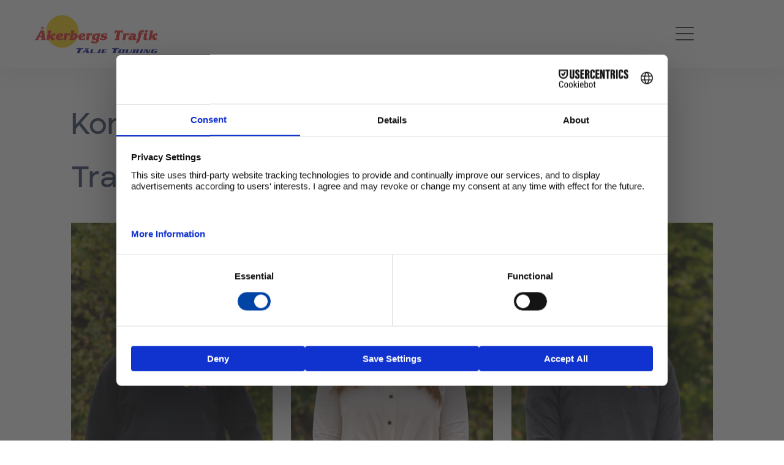

--- FILE ---
content_type: text/html; charset=UTF-8
request_url: https://akerbergstrafik.se/kontakt/
body_size: 27216
content:
<!doctype html>
<html>
	<head>
			
<meta charset="UTF-8">
<meta name="viewport" content="width=device-width, initial-scale=1, maximum-scale=1, user-scalable=0"/>
<meta http-equiv="X-UA-Compatible" content="IE=9;IE=10;IE=Edge,chrome=1"/>
<title>Kontakt &#8211; Åkerbergs Trafik &#8211; Buss, Taxi och Transporter</title>
<meta name='robots' content='max-image-preview:large' />
<link rel='dns-prefetch' href='//npmcdn.com' />
<link rel="alternate" title="oEmbed (JSON)" type="application/json+oembed" href="https://akerbergstrafik.se/wp-json/oembed/1.0/embed?url=https%3A%2F%2Fakerbergstrafik.se%2Fkontakt%2F" />
<link rel="alternate" title="oEmbed (XML)" type="text/xml+oembed" href="https://akerbergstrafik.se/wp-json/oembed/1.0/embed?url=https%3A%2F%2Fakerbergstrafik.se%2Fkontakt%2F&#038;format=xml" />
		<style>
			.lazyload,
			.lazyloading {
				max-width: 100%;
			}
		</style>
		<style id='wp-img-auto-sizes-contain-inline-css' type='text/css'>
img:is([sizes=auto i],[sizes^="auto," i]){contain-intrinsic-size:3000px 1500px}
/*# sourceURL=wp-img-auto-sizes-contain-inline-css */
</style>
<style id='wp-emoji-styles-inline-css' type='text/css'>

	img.wp-smiley, img.emoji {
		display: inline !important;
		border: none !important;
		box-shadow: none !important;
		height: 1em !important;
		width: 1em !important;
		margin: 0 0.07em !important;
		vertical-align: -0.1em !important;
		background: none !important;
		padding: 0 !important;
	}
/*# sourceURL=wp-emoji-styles-inline-css */
</style>
<style id='wp-block-library-inline-css' type='text/css'>
:root{--wp-block-synced-color:#7a00df;--wp-block-synced-color--rgb:122,0,223;--wp-bound-block-color:var(--wp-block-synced-color);--wp-editor-canvas-background:#ddd;--wp-admin-theme-color:#007cba;--wp-admin-theme-color--rgb:0,124,186;--wp-admin-theme-color-darker-10:#006ba1;--wp-admin-theme-color-darker-10--rgb:0,107,160.5;--wp-admin-theme-color-darker-20:#005a87;--wp-admin-theme-color-darker-20--rgb:0,90,135;--wp-admin-border-width-focus:2px}@media (min-resolution:192dpi){:root{--wp-admin-border-width-focus:1.5px}}.wp-element-button{cursor:pointer}:root .has-very-light-gray-background-color{background-color:#eee}:root .has-very-dark-gray-background-color{background-color:#313131}:root .has-very-light-gray-color{color:#eee}:root .has-very-dark-gray-color{color:#313131}:root .has-vivid-green-cyan-to-vivid-cyan-blue-gradient-background{background:linear-gradient(135deg,#00d084,#0693e3)}:root .has-purple-crush-gradient-background{background:linear-gradient(135deg,#34e2e4,#4721fb 50%,#ab1dfe)}:root .has-hazy-dawn-gradient-background{background:linear-gradient(135deg,#faaca8,#dad0ec)}:root .has-subdued-olive-gradient-background{background:linear-gradient(135deg,#fafae1,#67a671)}:root .has-atomic-cream-gradient-background{background:linear-gradient(135deg,#fdd79a,#004a59)}:root .has-nightshade-gradient-background{background:linear-gradient(135deg,#330968,#31cdcf)}:root .has-midnight-gradient-background{background:linear-gradient(135deg,#020381,#2874fc)}:root{--wp--preset--font-size--normal:16px;--wp--preset--font-size--huge:42px}.has-regular-font-size{font-size:1em}.has-larger-font-size{font-size:2.625em}.has-normal-font-size{font-size:var(--wp--preset--font-size--normal)}.has-huge-font-size{font-size:var(--wp--preset--font-size--huge)}.has-text-align-center{text-align:center}.has-text-align-left{text-align:left}.has-text-align-right{text-align:right}.has-fit-text{white-space:nowrap!important}#end-resizable-editor-section{display:none}.aligncenter{clear:both}.items-justified-left{justify-content:flex-start}.items-justified-center{justify-content:center}.items-justified-right{justify-content:flex-end}.items-justified-space-between{justify-content:space-between}.screen-reader-text{border:0;clip-path:inset(50%);height:1px;margin:-1px;overflow:hidden;padding:0;position:absolute;width:1px;word-wrap:normal!important}.screen-reader-text:focus{background-color:#ddd;clip-path:none;color:#444;display:block;font-size:1em;height:auto;left:5px;line-height:normal;padding:15px 23px 14px;text-decoration:none;top:5px;width:auto;z-index:100000}html :where(.has-border-color){border-style:solid}html :where([style*=border-top-color]){border-top-style:solid}html :where([style*=border-right-color]){border-right-style:solid}html :where([style*=border-bottom-color]){border-bottom-style:solid}html :where([style*=border-left-color]){border-left-style:solid}html :where([style*=border-width]){border-style:solid}html :where([style*=border-top-width]){border-top-style:solid}html :where([style*=border-right-width]){border-right-style:solid}html :where([style*=border-bottom-width]){border-bottom-style:solid}html :where([style*=border-left-width]){border-left-style:solid}html :where(img[class*=wp-image-]){height:auto;max-width:100%}:where(figure){margin:0 0 1em}html :where(.is-position-sticky){--wp-admin--admin-bar--position-offset:var(--wp-admin--admin-bar--height,0px)}@media screen and (max-width:600px){html :where(.is-position-sticky){--wp-admin--admin-bar--position-offset:0px}}

/*# sourceURL=wp-block-library-inline-css */
</style><style id='wp-block-heading-inline-css' type='text/css'>
h1:where(.wp-block-heading).has-background,h2:where(.wp-block-heading).has-background,h3:where(.wp-block-heading).has-background,h4:where(.wp-block-heading).has-background,h5:where(.wp-block-heading).has-background,h6:where(.wp-block-heading).has-background{padding:1.25em 2.375em}h1.has-text-align-left[style*=writing-mode]:where([style*=vertical-lr]),h1.has-text-align-right[style*=writing-mode]:where([style*=vertical-rl]),h2.has-text-align-left[style*=writing-mode]:where([style*=vertical-lr]),h2.has-text-align-right[style*=writing-mode]:where([style*=vertical-rl]),h3.has-text-align-left[style*=writing-mode]:where([style*=vertical-lr]),h3.has-text-align-right[style*=writing-mode]:where([style*=vertical-rl]),h4.has-text-align-left[style*=writing-mode]:where([style*=vertical-lr]),h4.has-text-align-right[style*=writing-mode]:where([style*=vertical-rl]),h5.has-text-align-left[style*=writing-mode]:where([style*=vertical-lr]),h5.has-text-align-right[style*=writing-mode]:where([style*=vertical-rl]),h6.has-text-align-left[style*=writing-mode]:where([style*=vertical-lr]),h6.has-text-align-right[style*=writing-mode]:where([style*=vertical-rl]){rotate:180deg}
/*# sourceURL=https://akerbergstrafik.se/wp-includes/blocks/heading/style.min.css */
</style>
<style id='wp-block-image-inline-css' type='text/css'>
.wp-block-image>a,.wp-block-image>figure>a{display:inline-block}.wp-block-image img{box-sizing:border-box;height:auto;max-width:100%;vertical-align:bottom}@media not (prefers-reduced-motion){.wp-block-image img.hide{visibility:hidden}.wp-block-image img.show{animation:show-content-image .4s}}.wp-block-image[style*=border-radius] img,.wp-block-image[style*=border-radius]>a{border-radius:inherit}.wp-block-image.has-custom-border img{box-sizing:border-box}.wp-block-image.aligncenter{text-align:center}.wp-block-image.alignfull>a,.wp-block-image.alignwide>a{width:100%}.wp-block-image.alignfull img,.wp-block-image.alignwide img{height:auto;width:100%}.wp-block-image .aligncenter,.wp-block-image .alignleft,.wp-block-image .alignright,.wp-block-image.aligncenter,.wp-block-image.alignleft,.wp-block-image.alignright{display:table}.wp-block-image .aligncenter>figcaption,.wp-block-image .alignleft>figcaption,.wp-block-image .alignright>figcaption,.wp-block-image.aligncenter>figcaption,.wp-block-image.alignleft>figcaption,.wp-block-image.alignright>figcaption{caption-side:bottom;display:table-caption}.wp-block-image .alignleft{float:left;margin:.5em 1em .5em 0}.wp-block-image .alignright{float:right;margin:.5em 0 .5em 1em}.wp-block-image .aligncenter{margin-left:auto;margin-right:auto}.wp-block-image :where(figcaption){margin-bottom:1em;margin-top:.5em}.wp-block-image.is-style-circle-mask img{border-radius:9999px}@supports ((-webkit-mask-image:none) or (mask-image:none)) or (-webkit-mask-image:none){.wp-block-image.is-style-circle-mask img{border-radius:0;-webkit-mask-image:url('data:image/svg+xml;utf8,<svg viewBox="0 0 100 100" xmlns="http://www.w3.org/2000/svg"><circle cx="50" cy="50" r="50"/></svg>');mask-image:url('data:image/svg+xml;utf8,<svg viewBox="0 0 100 100" xmlns="http://www.w3.org/2000/svg"><circle cx="50" cy="50" r="50"/></svg>');mask-mode:alpha;-webkit-mask-position:center;mask-position:center;-webkit-mask-repeat:no-repeat;mask-repeat:no-repeat;-webkit-mask-size:contain;mask-size:contain}}:root :where(.wp-block-image.is-style-rounded img,.wp-block-image .is-style-rounded img){border-radius:9999px}.wp-block-image figure{margin:0}.wp-lightbox-container{display:flex;flex-direction:column;position:relative}.wp-lightbox-container img{cursor:zoom-in}.wp-lightbox-container img:hover+button{opacity:1}.wp-lightbox-container button{align-items:center;backdrop-filter:blur(16px) saturate(180%);background-color:#5a5a5a40;border:none;border-radius:4px;cursor:zoom-in;display:flex;height:20px;justify-content:center;opacity:0;padding:0;position:absolute;right:16px;text-align:center;top:16px;width:20px;z-index:100}@media not (prefers-reduced-motion){.wp-lightbox-container button{transition:opacity .2s ease}}.wp-lightbox-container button:focus-visible{outline:3px auto #5a5a5a40;outline:3px auto -webkit-focus-ring-color;outline-offset:3px}.wp-lightbox-container button:hover{cursor:pointer;opacity:1}.wp-lightbox-container button:focus{opacity:1}.wp-lightbox-container button:focus,.wp-lightbox-container button:hover,.wp-lightbox-container button:not(:hover):not(:active):not(.has-background){background-color:#5a5a5a40;border:none}.wp-lightbox-overlay{box-sizing:border-box;cursor:zoom-out;height:100vh;left:0;overflow:hidden;position:fixed;top:0;visibility:hidden;width:100%;z-index:100000}.wp-lightbox-overlay .close-button{align-items:center;cursor:pointer;display:flex;justify-content:center;min-height:40px;min-width:40px;padding:0;position:absolute;right:calc(env(safe-area-inset-right) + 16px);top:calc(env(safe-area-inset-top) + 16px);z-index:5000000}.wp-lightbox-overlay .close-button:focus,.wp-lightbox-overlay .close-button:hover,.wp-lightbox-overlay .close-button:not(:hover):not(:active):not(.has-background){background:none;border:none}.wp-lightbox-overlay .lightbox-image-container{height:var(--wp--lightbox-container-height);left:50%;overflow:hidden;position:absolute;top:50%;transform:translate(-50%,-50%);transform-origin:top left;width:var(--wp--lightbox-container-width);z-index:9999999999}.wp-lightbox-overlay .wp-block-image{align-items:center;box-sizing:border-box;display:flex;height:100%;justify-content:center;margin:0;position:relative;transform-origin:0 0;width:100%;z-index:3000000}.wp-lightbox-overlay .wp-block-image img{height:var(--wp--lightbox-image-height);min-height:var(--wp--lightbox-image-height);min-width:var(--wp--lightbox-image-width);width:var(--wp--lightbox-image-width)}.wp-lightbox-overlay .wp-block-image figcaption{display:none}.wp-lightbox-overlay button{background:none;border:none}.wp-lightbox-overlay .scrim{background-color:#fff;height:100%;opacity:.9;position:absolute;width:100%;z-index:2000000}.wp-lightbox-overlay.active{visibility:visible}@media not (prefers-reduced-motion){.wp-lightbox-overlay.active{animation:turn-on-visibility .25s both}.wp-lightbox-overlay.active img{animation:turn-on-visibility .35s both}.wp-lightbox-overlay.show-closing-animation:not(.active){animation:turn-off-visibility .35s both}.wp-lightbox-overlay.show-closing-animation:not(.active) img{animation:turn-off-visibility .25s both}.wp-lightbox-overlay.zoom.active{animation:none;opacity:1;visibility:visible}.wp-lightbox-overlay.zoom.active .lightbox-image-container{animation:lightbox-zoom-in .4s}.wp-lightbox-overlay.zoom.active .lightbox-image-container img{animation:none}.wp-lightbox-overlay.zoom.active .scrim{animation:turn-on-visibility .4s forwards}.wp-lightbox-overlay.zoom.show-closing-animation:not(.active){animation:none}.wp-lightbox-overlay.zoom.show-closing-animation:not(.active) .lightbox-image-container{animation:lightbox-zoom-out .4s}.wp-lightbox-overlay.zoom.show-closing-animation:not(.active) .lightbox-image-container img{animation:none}.wp-lightbox-overlay.zoom.show-closing-animation:not(.active) .scrim{animation:turn-off-visibility .4s forwards}}@keyframes show-content-image{0%{visibility:hidden}99%{visibility:hidden}to{visibility:visible}}@keyframes turn-on-visibility{0%{opacity:0}to{opacity:1}}@keyframes turn-off-visibility{0%{opacity:1;visibility:visible}99%{opacity:0;visibility:visible}to{opacity:0;visibility:hidden}}@keyframes lightbox-zoom-in{0%{transform:translate(calc((-100vw + var(--wp--lightbox-scrollbar-width))/2 + var(--wp--lightbox-initial-left-position)),calc(-50vh + var(--wp--lightbox-initial-top-position))) scale(var(--wp--lightbox-scale))}to{transform:translate(-50%,-50%) scale(1)}}@keyframes lightbox-zoom-out{0%{transform:translate(-50%,-50%) scale(1);visibility:visible}99%{visibility:visible}to{transform:translate(calc((-100vw + var(--wp--lightbox-scrollbar-width))/2 + var(--wp--lightbox-initial-left-position)),calc(-50vh + var(--wp--lightbox-initial-top-position))) scale(var(--wp--lightbox-scale));visibility:hidden}}
/*# sourceURL=https://akerbergstrafik.se/wp-includes/blocks/image/style.min.css */
</style>
<style id='wp-block-list-inline-css' type='text/css'>
ol,ul{box-sizing:border-box}:root :where(.wp-block-list.has-background){padding:1.25em 2.375em}
/*# sourceURL=https://akerbergstrafik.se/wp-includes/blocks/list/style.min.css */
</style>
<style id='wp-block-columns-inline-css' type='text/css'>
.wp-block-columns{box-sizing:border-box;display:flex;flex-wrap:wrap!important}@media (min-width:782px){.wp-block-columns{flex-wrap:nowrap!important}}.wp-block-columns{align-items:normal!important}.wp-block-columns.are-vertically-aligned-top{align-items:flex-start}.wp-block-columns.are-vertically-aligned-center{align-items:center}.wp-block-columns.are-vertically-aligned-bottom{align-items:flex-end}@media (max-width:781px){.wp-block-columns:not(.is-not-stacked-on-mobile)>.wp-block-column{flex-basis:100%!important}}@media (min-width:782px){.wp-block-columns:not(.is-not-stacked-on-mobile)>.wp-block-column{flex-basis:0;flex-grow:1}.wp-block-columns:not(.is-not-stacked-on-mobile)>.wp-block-column[style*=flex-basis]{flex-grow:0}}.wp-block-columns.is-not-stacked-on-mobile{flex-wrap:nowrap!important}.wp-block-columns.is-not-stacked-on-mobile>.wp-block-column{flex-basis:0;flex-grow:1}.wp-block-columns.is-not-stacked-on-mobile>.wp-block-column[style*=flex-basis]{flex-grow:0}:where(.wp-block-columns){margin-bottom:1.75em}:where(.wp-block-columns.has-background){padding:1.25em 2.375em}.wp-block-column{flex-grow:1;min-width:0;overflow-wrap:break-word;word-break:break-word}.wp-block-column.is-vertically-aligned-top{align-self:flex-start}.wp-block-column.is-vertically-aligned-center{align-self:center}.wp-block-column.is-vertically-aligned-bottom{align-self:flex-end}.wp-block-column.is-vertically-aligned-stretch{align-self:stretch}.wp-block-column.is-vertically-aligned-bottom,.wp-block-column.is-vertically-aligned-center,.wp-block-column.is-vertically-aligned-top{width:100%}
/*# sourceURL=https://akerbergstrafik.se/wp-includes/blocks/columns/style.min.css */
</style>
<style id='wp-block-group-inline-css' type='text/css'>
.wp-block-group{box-sizing:border-box}:where(.wp-block-group.wp-block-group-is-layout-constrained){position:relative}
/*# sourceURL=https://akerbergstrafik.se/wp-includes/blocks/group/style.min.css */
</style>
<style id='wp-block-paragraph-inline-css' type='text/css'>
.is-small-text{font-size:.875em}.is-regular-text{font-size:1em}.is-large-text{font-size:2.25em}.is-larger-text{font-size:3em}.has-drop-cap:not(:focus):first-letter{float:left;font-size:8.4em;font-style:normal;font-weight:100;line-height:.68;margin:.05em .1em 0 0;text-transform:uppercase}body.rtl .has-drop-cap:not(:focus):first-letter{float:none;margin-left:.1em}p.has-drop-cap.has-background{overflow:hidden}:root :where(p.has-background){padding:1.25em 2.375em}:where(p.has-text-color:not(.has-link-color)) a{color:inherit}p.has-text-align-left[style*="writing-mode:vertical-lr"],p.has-text-align-right[style*="writing-mode:vertical-rl"]{rotate:180deg}
/*# sourceURL=https://akerbergstrafik.se/wp-includes/blocks/paragraph/style.min.css */
</style>
<style id='global-styles-inline-css' type='text/css'>
:root{--wp--preset--aspect-ratio--square: 1;--wp--preset--aspect-ratio--4-3: 4/3;--wp--preset--aspect-ratio--3-4: 3/4;--wp--preset--aspect-ratio--3-2: 3/2;--wp--preset--aspect-ratio--2-3: 2/3;--wp--preset--aspect-ratio--16-9: 16/9;--wp--preset--aspect-ratio--9-16: 9/16;--wp--preset--color--black: #000000;--wp--preset--color--cyan-bluish-gray: #abb8c3;--wp--preset--color--white: #ffffff;--wp--preset--color--pale-pink: #f78da7;--wp--preset--color--vivid-red: #cf2e2e;--wp--preset--color--luminous-vivid-orange: #ff6900;--wp--preset--color--luminous-vivid-amber: #fcb900;--wp--preset--color--light-green-cyan: #7bdcb5;--wp--preset--color--vivid-green-cyan: #00d084;--wp--preset--color--pale-cyan-blue: #8ed1fc;--wp--preset--color--vivid-cyan-blue: #0693e3;--wp--preset--color--vivid-purple: #9b51e0;--wp--preset--gradient--vivid-cyan-blue-to-vivid-purple: linear-gradient(135deg,rgb(6,147,227) 0%,rgb(155,81,224) 100%);--wp--preset--gradient--light-green-cyan-to-vivid-green-cyan: linear-gradient(135deg,rgb(122,220,180) 0%,rgb(0,208,130) 100%);--wp--preset--gradient--luminous-vivid-amber-to-luminous-vivid-orange: linear-gradient(135deg,rgb(252,185,0) 0%,rgb(255,105,0) 100%);--wp--preset--gradient--luminous-vivid-orange-to-vivid-red: linear-gradient(135deg,rgb(255,105,0) 0%,rgb(207,46,46) 100%);--wp--preset--gradient--very-light-gray-to-cyan-bluish-gray: linear-gradient(135deg,rgb(238,238,238) 0%,rgb(169,184,195) 100%);--wp--preset--gradient--cool-to-warm-spectrum: linear-gradient(135deg,rgb(74,234,220) 0%,rgb(151,120,209) 20%,rgb(207,42,186) 40%,rgb(238,44,130) 60%,rgb(251,105,98) 80%,rgb(254,248,76) 100%);--wp--preset--gradient--blush-light-purple: linear-gradient(135deg,rgb(255,206,236) 0%,rgb(152,150,240) 100%);--wp--preset--gradient--blush-bordeaux: linear-gradient(135deg,rgb(254,205,165) 0%,rgb(254,45,45) 50%,rgb(107,0,62) 100%);--wp--preset--gradient--luminous-dusk: linear-gradient(135deg,rgb(255,203,112) 0%,rgb(199,81,192) 50%,rgb(65,88,208) 100%);--wp--preset--gradient--pale-ocean: linear-gradient(135deg,rgb(255,245,203) 0%,rgb(182,227,212) 50%,rgb(51,167,181) 100%);--wp--preset--gradient--electric-grass: linear-gradient(135deg,rgb(202,248,128) 0%,rgb(113,206,126) 100%);--wp--preset--gradient--midnight: linear-gradient(135deg,rgb(2,3,129) 0%,rgb(40,116,252) 100%);--wp--preset--font-size--small: 13px;--wp--preset--font-size--medium: 20px;--wp--preset--font-size--large: 36px;--wp--preset--font-size--x-large: 42px;--wp--preset--spacing--20: 0.44rem;--wp--preset--spacing--30: 0.67rem;--wp--preset--spacing--40: 1rem;--wp--preset--spacing--50: 1.5rem;--wp--preset--spacing--60: 2.25rem;--wp--preset--spacing--70: 3.38rem;--wp--preset--spacing--80: 5.06rem;--wp--preset--shadow--natural: 6px 6px 9px rgba(0, 0, 0, 0.2);--wp--preset--shadow--deep: 12px 12px 50px rgba(0, 0, 0, 0.4);--wp--preset--shadow--sharp: 6px 6px 0px rgba(0, 0, 0, 0.2);--wp--preset--shadow--outlined: 6px 6px 0px -3px rgb(255, 255, 255), 6px 6px rgb(0, 0, 0);--wp--preset--shadow--crisp: 6px 6px 0px rgb(0, 0, 0);}:where(.is-layout-flex){gap: 0.5em;}:where(.is-layout-grid){gap: 0.5em;}body .is-layout-flex{display: flex;}.is-layout-flex{flex-wrap: wrap;align-items: center;}.is-layout-flex > :is(*, div){margin: 0;}body .is-layout-grid{display: grid;}.is-layout-grid > :is(*, div){margin: 0;}:where(.wp-block-columns.is-layout-flex){gap: 2em;}:where(.wp-block-columns.is-layout-grid){gap: 2em;}:where(.wp-block-post-template.is-layout-flex){gap: 1.25em;}:where(.wp-block-post-template.is-layout-grid){gap: 1.25em;}.has-black-color{color: var(--wp--preset--color--black) !important;}.has-cyan-bluish-gray-color{color: var(--wp--preset--color--cyan-bluish-gray) !important;}.has-white-color{color: var(--wp--preset--color--white) !important;}.has-pale-pink-color{color: var(--wp--preset--color--pale-pink) !important;}.has-vivid-red-color{color: var(--wp--preset--color--vivid-red) !important;}.has-luminous-vivid-orange-color{color: var(--wp--preset--color--luminous-vivid-orange) !important;}.has-luminous-vivid-amber-color{color: var(--wp--preset--color--luminous-vivid-amber) !important;}.has-light-green-cyan-color{color: var(--wp--preset--color--light-green-cyan) !important;}.has-vivid-green-cyan-color{color: var(--wp--preset--color--vivid-green-cyan) !important;}.has-pale-cyan-blue-color{color: var(--wp--preset--color--pale-cyan-blue) !important;}.has-vivid-cyan-blue-color{color: var(--wp--preset--color--vivid-cyan-blue) !important;}.has-vivid-purple-color{color: var(--wp--preset--color--vivid-purple) !important;}.has-black-background-color{background-color: var(--wp--preset--color--black) !important;}.has-cyan-bluish-gray-background-color{background-color: var(--wp--preset--color--cyan-bluish-gray) !important;}.has-white-background-color{background-color: var(--wp--preset--color--white) !important;}.has-pale-pink-background-color{background-color: var(--wp--preset--color--pale-pink) !important;}.has-vivid-red-background-color{background-color: var(--wp--preset--color--vivid-red) !important;}.has-luminous-vivid-orange-background-color{background-color: var(--wp--preset--color--luminous-vivid-orange) !important;}.has-luminous-vivid-amber-background-color{background-color: var(--wp--preset--color--luminous-vivid-amber) !important;}.has-light-green-cyan-background-color{background-color: var(--wp--preset--color--light-green-cyan) !important;}.has-vivid-green-cyan-background-color{background-color: var(--wp--preset--color--vivid-green-cyan) !important;}.has-pale-cyan-blue-background-color{background-color: var(--wp--preset--color--pale-cyan-blue) !important;}.has-vivid-cyan-blue-background-color{background-color: var(--wp--preset--color--vivid-cyan-blue) !important;}.has-vivid-purple-background-color{background-color: var(--wp--preset--color--vivid-purple) !important;}.has-black-border-color{border-color: var(--wp--preset--color--black) !important;}.has-cyan-bluish-gray-border-color{border-color: var(--wp--preset--color--cyan-bluish-gray) !important;}.has-white-border-color{border-color: var(--wp--preset--color--white) !important;}.has-pale-pink-border-color{border-color: var(--wp--preset--color--pale-pink) !important;}.has-vivid-red-border-color{border-color: var(--wp--preset--color--vivid-red) !important;}.has-luminous-vivid-orange-border-color{border-color: var(--wp--preset--color--luminous-vivid-orange) !important;}.has-luminous-vivid-amber-border-color{border-color: var(--wp--preset--color--luminous-vivid-amber) !important;}.has-light-green-cyan-border-color{border-color: var(--wp--preset--color--light-green-cyan) !important;}.has-vivid-green-cyan-border-color{border-color: var(--wp--preset--color--vivid-green-cyan) !important;}.has-pale-cyan-blue-border-color{border-color: var(--wp--preset--color--pale-cyan-blue) !important;}.has-vivid-cyan-blue-border-color{border-color: var(--wp--preset--color--vivid-cyan-blue) !important;}.has-vivid-purple-border-color{border-color: var(--wp--preset--color--vivid-purple) !important;}.has-vivid-cyan-blue-to-vivid-purple-gradient-background{background: var(--wp--preset--gradient--vivid-cyan-blue-to-vivid-purple) !important;}.has-light-green-cyan-to-vivid-green-cyan-gradient-background{background: var(--wp--preset--gradient--light-green-cyan-to-vivid-green-cyan) !important;}.has-luminous-vivid-amber-to-luminous-vivid-orange-gradient-background{background: var(--wp--preset--gradient--luminous-vivid-amber-to-luminous-vivid-orange) !important;}.has-luminous-vivid-orange-to-vivid-red-gradient-background{background: var(--wp--preset--gradient--luminous-vivid-orange-to-vivid-red) !important;}.has-very-light-gray-to-cyan-bluish-gray-gradient-background{background: var(--wp--preset--gradient--very-light-gray-to-cyan-bluish-gray) !important;}.has-cool-to-warm-spectrum-gradient-background{background: var(--wp--preset--gradient--cool-to-warm-spectrum) !important;}.has-blush-light-purple-gradient-background{background: var(--wp--preset--gradient--blush-light-purple) !important;}.has-blush-bordeaux-gradient-background{background: var(--wp--preset--gradient--blush-bordeaux) !important;}.has-luminous-dusk-gradient-background{background: var(--wp--preset--gradient--luminous-dusk) !important;}.has-pale-ocean-gradient-background{background: var(--wp--preset--gradient--pale-ocean) !important;}.has-electric-grass-gradient-background{background: var(--wp--preset--gradient--electric-grass) !important;}.has-midnight-gradient-background{background: var(--wp--preset--gradient--midnight) !important;}.has-small-font-size{font-size: var(--wp--preset--font-size--small) !important;}.has-medium-font-size{font-size: var(--wp--preset--font-size--medium) !important;}.has-large-font-size{font-size: var(--wp--preset--font-size--large) !important;}.has-x-large-font-size{font-size: var(--wp--preset--font-size--x-large) !important;}
:where(.wp-block-columns.is-layout-flex){gap: 2em;}:where(.wp-block-columns.is-layout-grid){gap: 2em;}
/*# sourceURL=global-styles-inline-css */
</style>
<style id='core-block-supports-inline-css' type='text/css'>
.wp-container-core-columns-is-layout-9d6595d7{flex-wrap:nowrap;}
/*# sourceURL=core-block-supports-inline-css */
</style>

<style id='classic-theme-styles-inline-css' type='text/css'>
/*! This file is auto-generated */
.wp-block-button__link{color:#fff;background-color:#32373c;border-radius:9999px;box-shadow:none;text-decoration:none;padding:calc(.667em + 2px) calc(1.333em + 2px);font-size:1.125em}.wp-block-file__button{background:#32373c;color:#fff;text-decoration:none}
/*# sourceURL=/wp-includes/css/classic-themes.min.css */
</style>
<link rel='stylesheet' id='lbwps-styles-photoswipe5-main-css' href='https://akerbergstrafik.se/wp-content/plugins/lightbox-photoswipe/assets/ps5/styles/main.css?ver=5.8.2' type='text/css' media='all' />
<link rel='stylesheet' id='ivory-search-styles-css' href='https://akerbergstrafik.se/wp-content/plugins/add-search-to-menu/public/css/ivory-search.min.css?ver=5.5.13' type='text/css' media='all' />
<link rel='stylesheet' id='wpforms-classic-full-css' href='https://akerbergstrafik.se/wp-content/plugins/wpforms/assets/css/frontend/classic/wpforms-full.min.css?ver=1.9.8.7' type='text/css' media='all' />
<link rel='stylesheet' id='custom-style-master-css' href='https://akerbergstrafik.se/wp-content/themes/kringelstan/css/master.css?ver=6.9' type='text/css' media='all' />
<link rel='stylesheet' id='slickcss-css' href='https://akerbergstrafik.se/wp-content/themes/kringelstan/css/slick/slick.css?ver=all' type='text/css' media='all' />
<link rel='stylesheet' id='slickcsstheme-css' href='https://akerbergstrafik.se/wp-content/themes/kringelstan/css/slick/slick-theme.css?ver=all' type='text/css' media='all' />
<script type="text/javascript" src="https://akerbergstrafik.se/wp-includes/js/jquery/jquery.min.js?ver=3.7.1" id="jquery-core-js"></script>
<script type="text/javascript" src="https://akerbergstrafik.se/wp-includes/js/jquery/jquery-migrate.min.js?ver=3.4.1" id="jquery-migrate-js"></script>
<link rel="https://api.w.org/" href="https://akerbergstrafik.se/wp-json/" /><link rel="alternate" title="JSON" type="application/json" href="https://akerbergstrafik.se/wp-json/wp/v2/pages/101" /><link rel="EditURI" type="application/rsd+xml" title="RSD" href="https://akerbergstrafik.se/xmlrpc.php?rsd" />
<meta name="generator" content="WordPress 6.9" />
<link rel="canonical" href="https://akerbergstrafik.se/kontakt/" />
<link rel='shortlink' href='https://akerbergstrafik.se/?p=101' />
<!-- HFCM by 99 Robots - Snippet # 1: Google Tag manager -->
<!-- Google Tag Manager -->
<script>(function(w,d,s,l,i){w[l]=w[l]||[];w[l].push({'gtm.start':
new Date().getTime(),event:'gtm.js'});var f=d.getElementsByTagName(s)[0],
j=d.createElement(s),dl=l!='dataLayer'?'&l='+l:'';j.async=true;j.src=
'https://www.googletagmanager.com/gtm.js?id='+i+dl;f.parentNode.insertBefore(j,f);
})(window,document,'script','dataLayer','GTM-PNB5N32Q');</script>
<!-- End Google Tag Manager -->
<!-- /end HFCM by 99 Robots -->
<!-- HFCM by 99 Robots - Snippet # 2: Google Tag Manager NoScript -->
<!-- Google Tag Manager (noscript) -->
<noscript><iframe src=https://www.googletagmanager.com/ns.html?id=GTM-PNB5N32Q
height="0" width="0" style="display:none;visibility:hidden"></iframe></noscript>
<!-- End Google Tag Manager (noscript) -->
<!-- /end HFCM by 99 Robots -->
<!-- HFCM by 99 Robots - Snippet # 3: Cookiebot -->
<script id="usercentrics-cmp" src="https://web.cmp.usercentrics.eu/ui/loader.js" data-settings-id="g303XDg5U-95UN" async></script>
<!-- /end HFCM by 99 Robots -->
<link rel="apple-touch-icon" sizes="72x72" href="/wp-content/uploads/fbrfg/apple-touch-icon.png">
<link rel="icon" type="image/png" sizes="32x32" href="/wp-content/uploads/fbrfg/favicon-32x32.png">
<link rel="icon" type="image/png" sizes="16x16" href="/wp-content/uploads/fbrfg/favicon-16x16.png">
<link rel="manifest" href="/wp-content/uploads/fbrfg/site.webmanifest">
<link rel="mask-icon" href="/wp-content/uploads/fbrfg/safari-pinned-tab.svg" color="#5bbad5">
<link rel="shortcut icon" href="/wp-content/uploads/fbrfg/favicon.ico">
<meta name="msapplication-TileColor" content="#ffffff">
<meta name="msapplication-config" content="/wp-content/uploads/fbrfg/browserconfig.xml">
<meta name="theme-color" content="#ffffff">		<script>
			document.documentElement.className = document.documentElement.className.replace('no-js', 'js');
		</script>
				<style>
			.no-js img.lazyload {
				display: none;
			}

			figure.wp-block-image img.lazyloading {
				min-width: 150px;
			}

			.lazyload,
			.lazyloading {
				--smush-placeholder-width: 100px;
				--smush-placeholder-aspect-ratio: 1/1;
				width: var(--smush-image-width, var(--smush-placeholder-width)) !important;
				aspect-ratio: var(--smush-image-aspect-ratio, var(--smush-placeholder-aspect-ratio)) !important;
			}

						.lazyload, .lazyloading {
				opacity: 0;
			}

			.lazyloaded {
				opacity: 1;
				transition: opacity 400ms;
				transition-delay: 0ms;
			}

					</style>
		<!-- HTML5-support for older versions of IE9 and down  -->
<!--[if lt IE 9]>
<script src="https://oss.maxcdn.com/libs/html5shiv/3.7.0/html5shiv.js"></script>
<![endif]-->
			
	</head>

	<body class="wp-singular page-template-default page page-id-101 wp-theme-kringelstan kringelstan" >
<header class="primary-header fixed-header collapse col-12 t-ease bg-color-white  ">	<div class="main-navbar contact-icons-set hamburger-layout-contact-icons-is-set rel">
		<div class="main-container container-collapse-wide">
			<div class="main-row flex-row-center-center rel">
<a class="logo-column svg-logo-is-set collapse col-3 col-9-lg col-9-mdl col-9-md col-9-sm col-9-s col-9-xsm" href="https://akerbergstrafik.se"><svg class="svg primary-logo" xmlns="http://www.w3.org/2000/svg" xmlns:xlink="http://www.w3.org/1999/xlink" x="0px" y="0px"
	 viewBox="0 0 322 100.2" xml:space="preserve">
	<style type="text/css">
		.main-logo-bgc1 {fill:#F9D019;}
		.main-logo-bgc2 { fill:#ED2D2D; }
		.main-logo-bgc3 { fill:#071897; }
	</style>
	<g id="Layer_1-2">
		<g>
			<path class="main-logo-bgc1 layer" d="M73,0c23.5,0.4,42.5,19.9,42.1,43.5c-0.4,23.5-20,42.3-43.6,41.9C48,85.1,29.1,65.6,29.5,41.9
				C29.9,18.4,49.5-0.4,73,0L73,0z"/>
			<path class="main-logo-bgc2 layer" d="M52.6,54.5l1.2-5.8c-0.5-0.8-1.8-1.3-3.1-1.3c-3.2,0-6.8,2-11,6.6l3.1-14.2L33.7,40l-0.4,2.3
				c1,0,1.3,0.4,1.3,1.2c0,0.3-0.1,0.5-0.1,1L30,65.3h7c0.8-3.9,1.5-5.7,2.7-7.2c0.4,1.8,0.5,2,1,3.1c1,3,3,4.5,5.7,4.5
				s4.6-1.1,6.9-3.9l-1.8-2.2c-1,0.8-1.3,1-1.9,1c-0.3,0-0.5-0.1-1-0.5c-1-1.1-1.5-2.6-2.3-6.8c0.8-0.8,1.8-1.3,2.4-1.3s1,0.4,1,1.2
				c0,0.3,0,0.5-0.1,1.3L52.6,54.5L52.6,54.5z"/>
			<path class="main-logo-bgc2 layer" d="M63,55.7c0.4-2.4,1.2-4.1,2.3-4.7c0.3-0.3,0.7-0.3,0.9-0.3c0.7,0,1.3,0.7,1.3,1.3c0,1.3-0.9,2.4-2.3,3.1
				C64.6,55.5,63.8,55.6,63,55.7C63,55.7,63,55.7,63,55.7z M74,51.9c0-2.7-2.6-4.6-6.6-4.6c-0.7,0-1.3,0.1-2,0.1
				c-6,1-10.5,5.7-10.5,11.2c0,4.6,3.4,7,9.2,7h1.3c0.5,0,1.2-0.1,1.9-0.1c2.3-0.3,3.2-0.5,5.3-1.6l1.1-4.7h-3.2
				c-0.9,1.9-2.3,2.8-4.3,2.8h-0.7c-1.8-0.3-2.7-1.3-2.7-3.5c1,0,1.9,0,2.7-0.1C70.6,57.6,74,55.2,74,51.9L74,51.9L74,51.9z"/>
			<path class="main-logo-bgc2 layer" d="M15.3,54h-2.6l2.6-4.7l1.6-3.2l1,8C17.9,54,15.3,54,15.3,54z M26.6,61l-2.3-21H15L3.4,60.7
				c-0.7,1.1-1.3,1.8-2.8,2.2L0,65.3h9.6l0.5-2.4c-0.9-0.3-1.4-0.5-1.4-1.1c0-0.3,0.1-0.5,0.4-1.1l1.4-2.3h7.7l0.1,2.6v0.3
				c0,1.1-0.3,1.3-1.9,1.6L16,65.3h12l0.5-2.4C27.2,62.8,26.8,62.4,26.6,61L26.6,61L26.6,61z"/>
			<path class="main-logo-bgc2 layer" d="M101.7,60.3c-0.8,0.7-1.8,1.1-2.7,1.3l2.2-9.9c0.1-0.1,0.4-0.1,0.5-0.3c0.3-0.1,0.5-0.1,0.8-0.1
				c1.1,0,1.8,1,1.8,2.8C104.3,56.7,103.2,58.8,101.7,60.3L101.7,60.3L101.7,60.3z M105.1,47.4c-0.9,0-2,0.1-3.1,0.5l1.8-8.1h-2
				l-7,0.3l-0.5,2.3c0.9,0,1.3,0.4,1.3,1.2c0,0.3-0.1,0.5-0.1,1l-3.5,16.2l-0.1,0.8c-0.1,0.7-0.4,1.1-0.9,1.3
				c-0.3,0.1-0.5,0.3-0.9,0.3l-0.5,2.2h8.2c1.6,0,3,0,4.2-0.1c2.6-0.3,4.3-0.9,6.1-2.4c2.6-2,4.2-5.3,4.2-8.5
				C112,50.3,109.1,47.3,105.1,47.4L105.1,47.4L105.1,47.4z"/>
			<path class="main-logo-bgc2 layer" d="M20,32.5c0.7,0,1.4,0.7,1.4,1.3s-0.7,1.3-1.4,1.3c-0.7-0.1-1.4-0.7-1.4-1.5C18.7,33,19.4,32.5,20,32.5
				L20,32.5L20,32.5z M20,37.5c2,0,3.8-1.8,3.6-3.8c0-1.9-1.6-3.5-3.6-3.5s-3.6,1.6-3.6,3.7S18,37.5,20,37.5L20,37.5L20,37.5z"/>
			<path class="main-logo-bgc2 layer" d="M90.8,53.3H91l1.2-5.7c-0.7-0.1-1.1-0.1-1.5-0.3h-0.7c-2.2,0-3.7,0.5-4.9,1.9l0.4-1.9l-8.8,0.3l-0.5,2.3h0.5
				c0.4,0,0.8,0.5,0.8,1.2v0.4l-0.1,0.8l-2.7,13h7.3l2-9.5c0.7-3.1,1.5-4.5,2.7-4.5c0.5,0,0.9,0.4,0.9,1.2v0.7L90.8,53.3L90.8,53.3z"
				/>
			<path class="main-logo-bgc2 layer" d="M161.5,60.9c-0.4,0.3-0.7,0.4-0.9,0.5c-0.4,0.3-0.8,0.4-1.2,0.4c-1.1,0-1.8-1-1.8-2.6c0-3,1.2-5.5,3-6.9
				c0.8-0.7,1.9-1.1,3-1.1L161.5,60.9C161.5,60.9,161.5,60.9,161.5,60.9z M168.2,63.7l2.4-11.4l0.1-0.8c0.1-0.7,0.5-1.2,1.1-1.3
				c0.1-0.1,0.5-0.3,0.8-0.3l0.5-2.3h-9.9c-0.9,0-1.9,0.1-2.8,0.3c-2.3,0.3-4.1,1.1-5.8,2.3c-3,2.3-4.7,5.8-4.7,9.2
				c0,3.8,2.7,6.4,6.5,6.4c1.5,0,2.6-0.3,4.1-1.2c0.1,0,0.1-0.1,0.1-0.1c0.3,0.8,0.4,1.1,0.4,1.6c0,0.8-0.3,1.5-0.5,2
				c-0.7,1.3-2.2,2.2-4.1,2.2c-1.8,0-3.2-0.9-3.2-2c0-0.4,0-0.5,0.3-0.9l-2-1.5l-2.4,2.6l-1.9,2.3c0.7,0.7,1.2,1.2,1.9,1.6
				c1.9,1.3,4.1,1.9,6.9,1.9c1.6,0,3.2-0.1,4.6-0.5c4.7-1.2,7.9-4.3,7.9-8.1v-0.5c0,0,0-0.3-0.1-0.8L168.2,63.7L168.2,63.7
				L168.2,63.7z"/>
			<path class="main-logo-bgc2 layer" d="M280.4,45.7c0.5-2.2,1-2.8,1.6-2.8c0.5,0,0.8,0.4,0.8,1.2c0,0.1,0,0.5-0.1,1h3.4l0.1-0.7l0.9-4.3
				c-0.3-0.1-0.7-0.3-0.9-0.3c-1.4-0.4-2.7-0.7-4.1-0.7c-2,0-3.9,0.5-5.5,1.3c-2.3,1.3-2.8,2.3-3.8,6.5c0,0.1,0,0.4-0.1,0.8h-2.3
				l-0.5,2.7h2.3l-1.5,6.9l-1.1,5.3c-0.4,1.5-1,3.1-1.5,4.7c-0.7,1.3-1.1,2.2-1.6,3.1c-0.4,0.5-0.7,1.2-1.2,1.9l1.2,0.7l0.8,0.4
				c2.7-0.7,3.8-1.2,5.4-3c1.1-1.1,2-2.4,2.7-3.9c0.7-1.3,1.2-2.7,1.5-4.1c0.1-0.8,0.5-2.6,1.1-5.1l1.5-6.9h3.6l0.5-2.7H280
				L280.4,45.7L280.4,45.7L280.4,45.7z"/>
			<path class="main-logo-bgc2 layer" d="M293.6,61.5c-0.5,0-0.8-0.4-0.8-1.1c0-0.3,0-0.5,0.1-1.2l2.6-11.9l-9.1,0.3l-0.3,1.2l-0.3,1.1h0.3
				c0.7,0.1,1.1,0.5,1.1,1.2c0,0.3,0,0.7-0.1,1l-0.9,4.6l-0.7,3.5c-0.1,0.5-0.3,1-0.3,1.5c0,1,0.4,1.8,1,2.4c0.9,1.1,2.3,1.6,4.2,1.6
				c2.3,0,4.7-1.2,6.5-3.2l-1.6-1.9C294.6,61.4,294.2,61.6,293.6,61.5L293.6,61.5L293.6,61.5z"/>
			<path class="main-logo-bgc2 layer" d="M256.5,60.3c-0.4,0.5-0.8,0.8-1.2,1.1c-0.3,0.1-0.5,0.3-0.9,0.3c-0.5,0-1.1-0.5-1.1-1.3c0-1.3,0.5-2.2,2-3
				c0.5-0.4,1.2-0.7,2-1.1L256.5,60.3C256.5,60.3,256.5,60.3,256.5,60.3z M267.7,63.2l-1.2-1.8l-0.3-0.4c-0.5,0.4-0.8,0.7-1.1,0.7
				c-0.5,0-1-0.5-1-1.1c0-0.3,0.1-0.5,0.1-0.8l1.2-5.7c0.1-0.4,0.1-1,0.1-1.3c0-3.4-2.8-5.4-7.8-5.4c-0.8,0-1.6,0.1-2.6,0.1
				c-1.8,0.1-3.5,0.5-5.6,1l-0.9,4.6h3.5c0.7-1.2,1.6-2,3-2.2h0.7c1.2,0,2.2,0.7,2.2,1.8c0,0.1-0.1,0.3-0.1,0.5
				c-1.2,0.1-1.9,0.3-2.7,0.4c-0.5,0.1-1.1,0.3-1.9,0.4c-1.5,0.4-2.8,0.8-3.9,1.3c-1.2,0.7-2.3,1.5-3,2.6c-0.7,1.1-1.1,2.2-1.1,3.2
				s0.4,2,1.1,2.8c0.9,1.1,2.6,1.8,4.3,1.8c1.6,0,3-0.3,4.5-1.1c0.5-0.3,1.1-0.7,1.5-1c1.5,1.6,2.7,2,4.9,2c1.8,0,3.4-0.4,4.9-1.6
				C266.9,63.9,267.3,63.4,267.7,63.2L267.7,63.2L267.7,63.2z"/>
			<path class="main-logo-bgc2 layer" d="M293.8,38.3c-2.6,0-5,2.2-5,4.6c0,1.9,1.4,3.2,3.4,3.2c2.4,0,4.7-2.3,4.7-4.9
				C296.9,39.5,295.5,38.3,293.8,38.3L293.8,38.3L293.8,38.3z"/>
			<path class="main-logo-bgc2 layer" d="M318,60.6c-0.4,0-0.7-0.1-1.1-0.5c-1-1.1-1.5-2.6-2.3-6.8c0.8-0.8,1.8-1.3,2.6-1.3c0.5,0,1,0.4,1,1.2
				c0,0.3-0.1,0.5-0.3,1.3h3l1.2-5.8v0c-0.5-0.8-1.8-1.3-3-1.3c-3.4,0-6.8,2-11,6.6l3-14.2l-9.1,0.3l-0.5,2.3c1,0,1.4,0.4,1.4,1.2
				c0,0.3,0,0.5-0.1,1l-4.5,20.8h7c0.8-3.9,1.5-5.7,2.8-7.2c0.4,1.8,0.4,2,0.8,3.1c1.1,3,3,4.5,5.8,4.5c2.4,0,4.5-1.1,6.8-3.9
				l-1.8-2.2C318.8,60.5,318.5,60.6,318,60.6L318,60.6L318,60.6z"/>
			<path class="main-logo-bgc2 layer" d="M149.1,53.3h0.8l1.2-5.7c-0.9-0.1-1.4-0.3-2-0.3h-0.1c-2.2,0-3.6,0.5-4.9,1.9l0.4-1.9l-8.8,0.3l-0.5,2.3h0.5
				c0.4,0,0.8,0.5,0.8,1.2v0.4l-0.1,0.8l-2.7,13h7.3l2-9.5c0.7-3.1,1.5-4.5,2.7-4.5c0.5,0,0.9,0.4,0.9,1.2v0.7L149.1,53.3L149.1,53.3
				z"/>
			<path class="main-logo-bgc2 layer" d="M121.9,55.7c0.4-2.4,1.2-4.1,2.3-4.7c0.3-0.3,0.7-0.3,0.9-0.3c0.7,0,1.3,0.7,1.3,1.3c0,1.3-0.9,2.4-2.3,3.1
				C123.5,55.5,122.7,55.6,121.9,55.7C121.9,55.7,121.9,55.7,121.9,55.7z M132.8,51.9c0-2.7-2.6-4.6-6.6-4.6c-0.7,0-1.3,0.1-2,0.1
				c-5.9,1-10.6,5.7-10.6,11.2c0,4.6,3.4,7,9.2,7h1.3c0.5,0,1.2-0.1,1.9-0.1c2.3-0.3,3.2-0.5,5.3-1.6l1.1-4.7h-3.2
				c-0.9,1.9-2.3,2.8-4.3,2.8h-0.7c-1.8-0.3-2.7-1.3-2.7-3.5c0.9,0,1.9,0,2.7-0.1C129.4,57.6,132.8,55.2,132.8,51.9L132.8,51.9
				L132.8,51.9z"/>
			<path class="main-logo-bgc2 layer" d="M246.3,53.3l0.1-0.7l1.1-5c-0.4-0.1-0.8-0.1-1.1-0.1c-0.4-0.1-0.7-0.1-1.1-0.1c-2.2,0-3.6,0.5-4.9,1.9
				l0.4-1.9l-8.8,0.3l-0.4,2.3h0.4c0.5,0,0.9,0.5,0.9,1.2v0.4l-0.3,0.8l-1.6,8l-1.1,5h7.3l2-9.5c0.7-3.1,1.5-4.5,2.7-4.5
				c0.7,0,0.9,0.4,0.9,1.2v0.7L246.3,53.3L246.3,53.3z"/>
			<path class="main-logo-bgc2 layer" d="M188.9,53.3l2.3-3.4c-1.9-1.5-4.9-2.6-7.6-2.6c-6.1,0-10.6,3.2-10.6,7.7c0,1.6,0.8,3,2.4,3.7
				c0.8,0.4,1.2,0.5,3.6,0.8l1.4,0.1c1.5,0.3,2.2,0.7,2.2,1.5c0,1-1.5,1.6-3.4,1.6c-2,0-3.5-0.8-3.5-1.8v-0.5l-2.7-0.8l-1.2,1.9
				l-1.5,2.2c0.4,0.3,0.9,0.5,1.5,0.7c1.9,0.9,4.5,1.3,7.3,1.3c6.6,0,11.2-3.1,11.2-7.7c0-1.8-0.9-3.1-2.6-3.7
				c-0.8-0.4-1.9-0.7-3.5-1c-0.9-0.1-1.4-0.1-1.6-0.3l-1.2-0.3c-0.8-0.1-1.2-0.4-1.2-1.1c0-1,1.1-1.5,3-1.5c1.8,0,3,0.7,3,1.6
				c0,0.1,0,0.3-0.1,0.4L188.9,53.3L188.9,53.3L188.9,53.3z"/>
			<path class="main-logo-bgc2 layer" d="M230.7,47.2l0.4-2l1.1-5.1h-22.1l-1.5,7.2h3.4c0.8-2.2,1.4-2.8,3-2.8h1.1l-3.2,15.3c-0.5,2.4-0.8,2.7-2.7,3.2
				l-0.4,2.4h12l0.5-2.4c-1.2-0.1-1.6-0.5-1.6-1.2v-0.5l0.3-1l3.4-15.8h1.2c1.2,0,1.8,0.5,1.8,2v0.8L230.7,47.2L230.7,47.2z"/>
			<path class="main-logo-bgc3 layer" d="M127.3,86.9l-0.4,2.7c-0.7-0.3-1.1-0.5-2.4-0.5h-3.2l-3,8.8c-0.4,1.3-0.4,1.8-0.2,2.3h-8.2
				c0.5-0.5,0.9-1,1.4-2.3l3-8.8h-3.2c-1.3,0-1.9,0.2-2.8,0.5l1.5-2.7H127.3L127.3,86.9z"/>
			<path class="main-logo-bgc3 layer" d="M137.1,88.9l0.7-2.1h3.9l-0.7,2.1H137.1z M136.5,86.8h-3.9l-0.7,2.1h3.9L136.5,86.8L136.5,86.8z M134.9,95.6
				l-0.9-3.5l-3.5,3.5H134.9L134.9,95.6z M128.9,97.3l-1.5,1.4c-0.2,0.2-0.3,0.4-0.4,0.6c-0.1,0.4-0.1,0.4,0.1,0.8h-4.1
				c1.1-0.8,1.5-1.1,2.3-1.9l8.1-8l-0.4-0.6h6.6l2.1,9.1c0.1,0.5,0.4,1.1,0.8,1.4H135c0.4-0.4,0.5-0.5,0.6-0.7
				c0.1-0.2,0.1-0.6,0.1-0.8l-0.3-1.3L128.9,97.3L128.9,97.3z"/>
			<path class="main-logo-bgc3 layer" d="M155.3,98.4c0.6,0,1.8-0.1,2.5-0.3l-1.2,2.1H144c0.4-0.4,0.7-0.8,1.1-1.8l2.4-6.9c0.4-1,0.3-1.4,0.2-1.8h6.5
				c-0.4,0.4-0.7,0.8-1.1,1.8l-2.4,6.9H155.3L155.3,98.4z"/>
			<path class="main-logo-bgc3 layer" d="M163.7,98.4c1.2,0,1.7-0.2,2.1-1.3l1.9-5.6c0.4-1,0.3-1.4,0.2-1.8h6.5c-0.4,0.4-0.7,0.8-1.1,1.8l-1.9,5.6
				c-0.9,2.7-3.1,3.1-5.8,3.1h-7.2l0.2-2c0.5,0.2,1.2,0.3,1.9,0.3C160.5,98.4,163.7,98.4,163.7,98.4z"/>
			<path class="main-logo-bgc3 layer" d="M184.9,98.4c1.3,0,2-0.2,2.6-0.3l-1.2,2h-12.9c0.4-0.4,0.7-0.8,1.1-1.8l2.4-6.9c0.4-1,0.3-1.4,0.2-1.8h12.6
				l-0.2,2c-0.6-0.1-1.1-0.3-2.4-0.3h-4.5l-0.9,2.5h4c1.3,0,2-0.2,2.6-0.3l-0.8,2.3c-0.6-0.1-1.1-0.3-2.4-0.3h-4l-1,2.8L184.9,98.4
				L184.9,98.4z"/>
			<path class="main-logo-bgc3 layer" d="M224.6,97.7c-0.2,0.5,0.1,0.7,0.9,0.7h2.4c0.7,0,1.1-0.2,1.3-0.7l2-5.7c0.2-0.5-0.1-0.7-0.9-0.7h-2.4
				c-0.7,0-1.1,0.2-1.3,0.7L224.6,97.7L224.6,97.7z M220.7,92.7c0.8-2.3,2.4-3.1,4.8-3.1h8.3c2.4,0,3.4,0.8,2.6,3.1l-1.5,4.3
				c-0.8,2.3-2.4,3.1-4.8,3.1h-8.3c-2.4,0-3.4-0.8-2.6-3.1L220.7,92.7L220.7,92.7z"/>
			<path class="main-logo-bgc3 layer" d="M249.1,98.4c1.6,0,1.7-0.1,2-1.1l2-5.8c0.4-1.2,0.4-1.4,0.1-1.9h3.5c-0.6,0.5-0.8,0.7-1.2,1.9l-1.9,5.4
				c-0.8,2.4-2,3.2-5.2,3.2h-7.4c-2.9,0-3.7-1.1-2.9-3.2l1.9-5.4c0.4-1,0.3-1.4,0.2-1.8h6.5c-0.4,0.4-0.7,0.8-1.1,1.8l-2.1,6
				c-0.2,0.7,0.1,1,1.1,1H249.1z"/>
			<path class="main-logo-bgc3 layer" d="M263.9,93.8h3.1c0.7,0,0.9-0.1,1.1-0.6l0.4-1.3c0.2-0.5,0-0.6-0.7-0.6h-3.1L263.9,93.8
				C263.9,93.8,263.9,93.8,263.9,93.8z M263.2,95.6l-1,2.8c-0.4,1-0.3,1.4-0.2,1.8h-6.5c0.4-0.4,0.7-0.8,1.1-1.8l2.4-6.9
				c0.4-1,0.3-1.4,0-1.8h12c2.5,0,3.6,0.6,3,2.3l-0.7,1.9c-0.5,1.5-1.6,1.6-2.8,1.7l1,2.9c0.2,0.7,0.3,1.2,0.6,1.6H266l-1.1-4.6
				L263.2,95.6L263.2,95.6z"/>
			<path class="main-logo-bgc3 layer" d="M274.9,100.1c0.4-0.4,0.7-0.8,1.1-1.8l2.4-6.9c0.4-1,0.3-1.4,0.2-1.8h6.5c-0.4,0.4-0.7,0.8-1.1,1.8l-2.4,6.9
				c-0.4,1-0.3,1.4-0.2,1.8H274.9z"/>
			<path class="main-logo-bgc3 layer" d="M290.4,91.4L290.4,91.4l-2.4,6.8c-0.4,1.2-0.4,1.4-0.1,1.9h-3.5c0.6-0.5,0.8-0.7,1.2-1.9l2.3-6.7
				c0.4-1.2,0.4-1.4,0.1-1.9h7.8l3,8.6h0.1l2.3-6.7c0.4-1.2,0.4-1.4,0.1-1.9h3.5c-0.6,0.5-0.8,0.7-1.2,1.9l-3,8.6h-7.2L290.4,91.4
				L290.4,91.4L290.4,91.4z"/>
			<path class="main-logo-bgc3 layer" d="M322,93.8c-0.9,0.7-1,0.9-1.2,1.6l-0.9,2.6c-0.5,1.3-0.4,1.5-0.1,2.1h-4.4l-0.6,0c-0.9,0-0.5,0-2.1,0h-4.9
				c-2.4,0-3.4-0.8-2.6-3.1l1.5-4.3c0.8-2.3,2.4-3.1,4.8-3.1H322l-0.3,2c-0.6-0.2-1.1-0.3-2.1-0.3h-5.9c-0.7,0-1.1,0.2-1.3,0.7
				l-2,5.7c-0.2,0.5,0.1,0.7,0.9,0.7h1.9c0.7,0,1.1-0.2,1.3-0.7L315,96l0.1-0.3l0.7-1.9L322,93.8L322,93.8z"/>
			<path class="main-logo-bgc3 layer" d="M221.1,86.9l-0.4,2.7c-0.6-0.3-1.1-0.5-2.4-0.5h-3.2l-3,8.8c-0.4,1.3-0.4,1.8-0.2,2.3h-8.2
				c0.5-0.5,0.9-1,1.4-2.3l3-8.8h-3.2c-1.3,0-1.9,0.2-2.8,0.5l1.5-2.7H221.1L221.1,86.9z"/>
		</g>
	</g>
</svg>
</a>	<div class="nav-horizontal-column collapse col-9 col-3-lg col-3-mdl col-3-md col-3-sm col-3-s col-3-xsm">
		<div class="inner-row flex-row-right-center">
			<nav class="nav-horizontal">
				<ul id="menu-sidhuvudmeny" class="menu flex-row-right-center"><li id="menu-item-3507" class="menu-item menu-item-type-post_type menu-item-object-page menu-item-has-children menu-item-3507"><a href="https://akerbergstrafik.se/om-oss/">Om oss</a>
<ul class="sub-menu">
	<li id="menu-item-4293" class="menu-item menu-item-type-post_type menu-item-object-page menu-item-4293"><a href="https://akerbergstrafik.se/om-oss/verkstad/">Verkstad</a></li>
	<li id="menu-item-3948" class="menu-item menu-item-type-post_type menu-item-object-page menu-item-3948"><a href="https://akerbergstrafik.se/om-oss/jobba-hos-oss/">Jobba hos oss</a></li>
	<li id="menu-item-3949" class="menu-item menu-item-type-post_type menu-item-object-page menu-item-3949"><a href="https://akerbergstrafik.se/om-oss/utbildningar/">Utbildningar</a></li>
	<li id="menu-item-3950" class="menu-item menu-item-type-post_type menu-item-object-page menu-item-3950"><a href="https://akerbergstrafik.se/om-oss/kundenkat/">Kundenkät</a></li>
</ul>
</li>
<li id="menu-item-3505" class="menu-item menu-item-type-post_type menu-item-object-page menu-item-has-children menu-item-3505"><a href="https://akerbergstrafik.se/buss-taxi/">Buss &#038; Taxi</a>
<ul class="sub-menu">
	<li id="menu-item-3764" class="menu-item menu-item-type-post_type menu-item-object-page menu-item-3764"><a href="https://akerbergstrafik.se/buss-taxi/busstransporter/">Busstransporter</a></li>
	<li id="menu-item-3763" class="menu-item menu-item-type-post_type menu-item-object-page menu-item-3763"><a href="https://akerbergstrafik.se/buss-taxi/taxi/">Taxi</a></li>
	<li id="menu-item-4915" class="menu-item menu-item-type-post_type menu-item-object-page menu-item-4915"><a href="https://akerbergstrafik.se/buss-taxi/brollop/">Bröllop</a></li>
	<li id="menu-item-3762" class="menu-item menu-item-type-post_type menu-item-object-page menu-item-3762"><a href="https://akerbergstrafik.se/buss-taxi/bla-taget/">Blå Tåget</a></li>
	<li id="menu-item-3761" class="menu-item menu-item-type-post_type menu-item-object-page menu-item-3761"><a href="https://akerbergstrafik.se/buss-taxi/komponera-din-egen-resa/">Komponera din egen resa</a></li>
	<li id="menu-item-3760" class="menu-item menu-item-type-post_type menu-item-object-page menu-item-3760"><a href="https://akerbergstrafik.se/buss-taxi/idrottsresor/">Idrottsresor</a></li>
</ul>
</li>
<li id="menu-item-3506" class="menu-item menu-item-type-post_type menu-item-object-page menu-item-has-children menu-item-3506"><a href="https://akerbergstrafik.se/gods-entreprenad/">Gods &#038; Entreprenad</a>
<ul class="sub-menu">
	<li id="menu-item-3912" class="menu-item menu-item-type-post_type menu-item-object-page menu-item-3912"><a href="https://akerbergstrafik.se/gods-entreprenad/godstransporter/">Godstransporter</a></li>
	<li id="menu-item-3911" class="menu-item menu-item-type-post_type menu-item-object-page menu-item-3911"><a href="https://akerbergstrafik.se/gods-entreprenad/entreprenad/">Entreprenad</a></li>
	<li id="menu-item-3910" class="menu-item menu-item-type-post_type menu-item-object-page menu-item-3910"><a href="https://akerbergstrafik.se/gods-entreprenad/logistik-lager/">Logistik &#038; lager</a></li>
</ul>
</li>
<li id="menu-item-3503" class="menu-item menu-item-type-post_type menu-item-object-page menu-item-3503"><a href="https://akerbergstrafik.se/trosabussen/">Trosabussen</a></li>
<li id="menu-item-4590" class="menu-item menu-item-type-post_type menu-item-object-page menu-item-4590"><a href="https://akerbergstrafik.se/om-oss/jobba-hos-oss/">Jobba hos oss</a></li>
<li id="menu-item-5004" class="menu-item menu-item-type-post_type menu-item-object-page current-menu-item page_item page-item-101 current_page_item menu-item-5004"><a href="https://akerbergstrafik.se/kontakt/" aria-current="page">Kontakt</a></li>
</ul>			</nav>

			<span class="hamburger-icon hvr-cursor-hand-icon rel">
				<span class="hamburger-line"></span>
			</span>	
		</div>
	</div>
<div class="contact-icons-column va-abs-middle"><ul class="contact-icons flex-row-center-center"><li class="contact-icon email-phone-set collapse flex"><a class="icon email-icon flex-row-center-center" href="mailto:info@akerbergstrafik.se"><svg class="svg email-icon hvr-forward" xmlns="http://www.w3.org/2000/svg" xmlns:xlink="http://www.w3.org/1999/xlink" x="0px" y="0px"
	 viewBox="0 0 512 512" xml:space="preserve">
<path class="layer" d="M464,64H48C21.5,64,0,85.5,0,112v288c0,26.5,21.5,48,48,48h416c26.5,0,48-21.5,48-48V112C512,85.5,490.5,64,464,64z M464,96
	c2.2,0,4.2,0.5,6.1,1.2L256,282.8L41.9,97.2c1.9-0.8,4-1.2,6.1-1.2L464,96z M464,416H48c-8.8,0-16-7.2-16-16V131l213.5,185
	c3,2.6,6.8,3.9,10.5,3.9s7.5-1.3,10.5-3.9L480,131v269C480,408.8,472.8,416,464,416z"/>
</svg>
</a></li><li class="contact-icon email-phone-set collapse flex"><a class="icon phone-icon flex-row-center-center" href="tel:0156-34000"><svg class="svg phone-icon hvr-buzz-out" viewBox="0 0 512 512" xmlns="http://www.w3.org/2000/svg">
	<path class="layer" d="m368.467 512c-89.756 0-185.605-32.981-260.547-107.921-74.817-74.818-107.92-170.603-107.92-260.546 0-79.269 64.132-143.533 143.533-143.533 6.134 0 11.649 3.734 13.927 9.429l64.267 160.667c3.077 7.692-.664 16.421-8.355 19.498l-70.597 28.238c4.994 81.218 70.188 146.408 151.393 151.395l28.239-70.597c3.07-7.679 11.796-11.434 19.498-8.356l160.665 64.266c5.695 2.278 9.43 7.793 9.43 13.927 0 79.269-64.132 143.533-143.533 143.533zm-234.917-481.57c-57.448 4.971-103.55 53.145-103.55 113.103 0 90.408 35.206 175.405 99.134 239.332 63.927 63.928 148.924 99.135 239.333 99.135 59.939 0 108.129-46.076 113.104-103.55l-136.881-54.752-26.563 66.406c-2.277 5.695-7.793 9.429-13.927 9.429-105.729 0-191.733-86.004-191.733-191.717 0-6.133 3.734-11.666 9.429-13.943l66.406-26.563z"/>
</svg></a></li></ul></div>				
			</div>
		</div>
	</div>
</header>							
				<div class="nav-off-canvas-wrapper hero-not-set vh-full center-text">
	<div class="main-wrapper rel">
		<div class="main-row flex-row push-content-down">
			<nav class="nav-vertically nav-horizontal text-left clear-bottom col-12">
				<ul id="menu-sidhuvudmeny-1" class="menu"><li class="menu-item menu-item-type-post_type menu-item-object-page menu-item-has-children menu-item-3507"><a href="https://akerbergstrafik.se/om-oss/">Om oss</a>
<ul class="sub-menu">
	<li class="menu-item menu-item-type-post_type menu-item-object-page menu-item-4293"><a href="https://akerbergstrafik.se/om-oss/verkstad/">Verkstad</a></li>
	<li class="menu-item menu-item-type-post_type menu-item-object-page menu-item-3948"><a href="https://akerbergstrafik.se/om-oss/jobba-hos-oss/">Jobba hos oss</a></li>
	<li class="menu-item menu-item-type-post_type menu-item-object-page menu-item-3949"><a href="https://akerbergstrafik.se/om-oss/utbildningar/">Utbildningar</a></li>
	<li class="menu-item menu-item-type-post_type menu-item-object-page menu-item-3950"><a href="https://akerbergstrafik.se/om-oss/kundenkat/">Kundenkät</a></li>
</ul>
</li>
<li class="menu-item menu-item-type-post_type menu-item-object-page menu-item-has-children menu-item-3505"><a href="https://akerbergstrafik.se/buss-taxi/">Buss &#038; Taxi</a>
<ul class="sub-menu">
	<li class="menu-item menu-item-type-post_type menu-item-object-page menu-item-3764"><a href="https://akerbergstrafik.se/buss-taxi/busstransporter/">Busstransporter</a></li>
	<li class="menu-item menu-item-type-post_type menu-item-object-page menu-item-3763"><a href="https://akerbergstrafik.se/buss-taxi/taxi/">Taxi</a></li>
	<li class="menu-item menu-item-type-post_type menu-item-object-page menu-item-4915"><a href="https://akerbergstrafik.se/buss-taxi/brollop/">Bröllop</a></li>
	<li class="menu-item menu-item-type-post_type menu-item-object-page menu-item-3762"><a href="https://akerbergstrafik.se/buss-taxi/bla-taget/">Blå Tåget</a></li>
	<li class="menu-item menu-item-type-post_type menu-item-object-page menu-item-3761"><a href="https://akerbergstrafik.se/buss-taxi/komponera-din-egen-resa/">Komponera din egen resa</a></li>
	<li class="menu-item menu-item-type-post_type menu-item-object-page menu-item-3760"><a href="https://akerbergstrafik.se/buss-taxi/idrottsresor/">Idrottsresor</a></li>
</ul>
</li>
<li class="menu-item menu-item-type-post_type menu-item-object-page menu-item-has-children menu-item-3506"><a href="https://akerbergstrafik.se/gods-entreprenad/">Gods &#038; Entreprenad</a>
<ul class="sub-menu">
	<li class="menu-item menu-item-type-post_type menu-item-object-page menu-item-3912"><a href="https://akerbergstrafik.se/gods-entreprenad/godstransporter/">Godstransporter</a></li>
	<li class="menu-item menu-item-type-post_type menu-item-object-page menu-item-3911"><a href="https://akerbergstrafik.se/gods-entreprenad/entreprenad/">Entreprenad</a></li>
	<li class="menu-item menu-item-type-post_type menu-item-object-page menu-item-3910"><a href="https://akerbergstrafik.se/gods-entreprenad/logistik-lager/">Logistik &#038; lager</a></li>
</ul>
</li>
<li class="menu-item menu-item-type-post_type menu-item-object-page menu-item-3503"><a href="https://akerbergstrafik.se/trosabussen/">Trosabussen</a></li>
<li class="menu-item menu-item-type-post_type menu-item-object-page menu-item-4590"><a href="https://akerbergstrafik.se/om-oss/jobba-hos-oss/">Jobba hos oss</a></li>
<li class="menu-item menu-item-type-post_type menu-item-object-page current-menu-item page_item page-item-101 current_page_item menu-item-5004"><a href="https://akerbergstrafik.se/kontakt/" aria-current="page">Kontakt</a></li>
</ul>			</nav>
	<div class="contact-icons-wrapper col-12"><div class="contact-icons-column col-12"><div class="inner-wrapper padd-half"><div class="adress-wrapper text-left"><div class="heading-wrapper padd-half-bottom flex-row-left-center"><svg version="1.1" class="svg map-icon hvr-down" xmlns="http://www.w3.org/2000/svg" xmlns:xlink="http://www.w3.org/1999/xlink" x="0px" y="0px"
	 viewBox="0 0 512 512" xml:space="preserve">
		<path class="layer" d="M256,0C153.755,0,70.573,83.182,70.573,185.426c0,126.888,165.939,313.167,173.004,321.035
			c6.636,7.391,18.222,7.378,24.846,0c7.065-7.868,173.004-194.147,173.004-321.035C441.425,83.182,358.244,0,256,0z M256,469.729
			c-55.847-66.338-152.035-197.217-152.035-284.301c0-83.834,68.202-152.036,152.035-152.036s152.035,68.202,152.035,152.035
			C408.034,272.515,311.861,403.37,256,469.729z"/>

		<path class="layer" d="M256,92.134c-51.442,0-93.292,41.851-93.292,93.293s41.851,93.293,93.292,93.293s93.291-41.851,93.291-93.293
			S307.441,92.134,256,92.134z M256,245.328c-33.03,0-59.9-26.871-59.9-59.901s26.871-59.901,59.9-59.901s59.9,26.871,59.9,59.901
			S289.029,245.328,256,245.328z"/>
</svg>
<h6 class="title flex collapse padd-half-left">Hitta oss</h6></div><p class="adress-wrap"><span class="company-name block color-black">Åkerbergs Trafik</span><span class="street block color-black">Kalkbruksvägen 12</span><span class="city-zipcode block color-black">619 71 Vagnhärad</span></p></div><div class="contact-icons-wrapper padd-top text-left"><div class="heading-wrapper padd-bottom flex-row-left-center"><svg version="1.1" class="svg chat-icon hvr-swing" xmlns="http://www.w3.org/2000/svg" xmlns:xlink="http://www.w3.org/1999/xlink" x="0px" y="0px"
	 viewBox="0 0 477.6 477.6" xml:space="preserve">
	<path class="layer" d="M407.6,70c-45.1-45.1-105-70-168.8-70S115.1,24.9,70,70c-87,87-93.3,226-15.8,320.2c-10.7,21.9-23.3,36.5-37.6,43.5
		C7.9,438,3,447.4,4.4,457c1.5,9.7,8.9,17.2,18.6,18.7c5.3,0.8,11,1.3,16.9,1.3l0,0c29.3,0,60.1-10.1,85.8-27.8
		c34.6,18.6,73.5,28.4,113.1,28.4c63.8,0,123.7-24.8,168.8-69.9s69.9-105.1,69.9-168.8S452.7,115.1,407.6,70z M388.5,388.5
		c-40,40-93.2,62-149.7,62c-37.8,0-74.9-10.1-107.2-29.1c-2.1-1.2-4.5-1.9-6.8-1.9c-2.9,0-5.9,1-8.3,2.8
		c-30.6,23.7-61.4,27.2-74.9,27.5c16.1-12,29.6-30.6,40.9-56.5c2.1-4.8,1.2-10.4-2.3-14.4c-74-83.6-70.1-211,8.9-290
		c40-40,93.2-62,149.7-62s109.7,22,149.7,62C471.1,171.6,471.1,306,388.5,388.5z"/>
	<path class="layer" d="M338.8,160h-200c-7.5,0-13.5,6-13.5,13.5s6,13.5,13.5,13.5h200c7.5,0,13.5-6,13.5-13.5S346.2,160,338.8,160z"/>
	<path class="layer" d="M338.8,225.3h-200c-7.5,0-13.5,6-13.5,13.5s6,13.5,13.5,13.5h200c7.5,0,13.5-6,13.5-13.5S346.2,225.3,338.8,225.3z"/>
	<path class="layer" d="M338.8,290.6h-200c-7.5,0-13.5,6-13.5,13.5s6,13.5,13.5,13.5h200c7.5,0,13.5-6,13.5-13.5S346.2,290.6,338.8,290.6z"/>
</svg>
<h6 class="title flex collapse padd-half-left">Kontakta oss</h6></div><ul class="contact-icons flex-row-left-center"><li class="contact-icon email-icon collapse padd-half-bottom col-12"><span class="icon main-fc flex-row-left-center"><svg class="svg email-icon hvr-forward" xmlns="http://www.w3.org/2000/svg" xmlns:xlink="http://www.w3.org/1999/xlink" x="0px" y="0px"
	 viewBox="0 0 512 512" xml:space="preserve">
<path class="layer" d="M464,64H48C21.5,64,0,85.5,0,112v288c0,26.5,21.5,48,48,48h416c26.5,0,48-21.5,48-48V112C512,85.5,490.5,64,464,64z M464,96
	c2.2,0,4.2,0.5,6.1,1.2L256,282.8L41.9,97.2c1.9-0.8,4-1.2,6.1-1.2L464,96z M464,416H48c-8.8,0-16-7.2-16-16V131l213.5,185
	c3,2.6,6.8,3.9,10.5,3.9s7.5-1.3,10.5-3.9L480,131v269C480,408.8,472.8,416,464,416z"/>
</svg>
<a class="text padd-half-left color-black flex" href="mailto:info@akerbergstrafik.se">info@akerbergstrafik.se</a></span></li><li class="contact-icon phone-icon collapse padd-half-bottom col-12"><span class="icon main-fc flex-row-left-center"><svg class="svg phone-icon hvr-buzz-out" viewBox="0 0 512 512" xmlns="http://www.w3.org/2000/svg">
	<path class="layer" d="m368.467 512c-89.756 0-185.605-32.981-260.547-107.921-74.817-74.818-107.92-170.603-107.92-260.546 0-79.269 64.132-143.533 143.533-143.533 6.134 0 11.649 3.734 13.927 9.429l64.267 160.667c3.077 7.692-.664 16.421-8.355 19.498l-70.597 28.238c4.994 81.218 70.188 146.408 151.393 151.395l28.239-70.597c3.07-7.679 11.796-11.434 19.498-8.356l160.665 64.266c5.695 2.278 9.43 7.793 9.43 13.927 0 79.269-64.132 143.533-143.533 143.533zm-234.917-481.57c-57.448 4.971-103.55 53.145-103.55 113.103 0 90.408 35.206 175.405 99.134 239.332 63.927 63.928 148.924 99.135 239.333 99.135 59.939 0 108.129-46.076 113.104-103.55l-136.881-54.752-26.563 66.406c-2.277 5.695-7.793 9.429-13.927 9.429-105.729 0-191.733-86.004-191.733-191.717 0-6.133 3.734-11.666 9.429-13.943l66.406-26.563z"/>
</svg><a class="text padd-half-left color-black flex" href="tel:0156-34000">Vagnhärad: 0156-34000</a></span></li><li class="contact-icon phone-icon collapse padd-half-bottom col-12"><span class="icon main-fc flex-row-left-center"><svg class="svg phone-icon hvr-buzz-out" viewBox="0 0 512 512" xmlns="http://www.w3.org/2000/svg">
	<path class="layer" d="m368.467 512c-89.756 0-185.605-32.981-260.547-107.921-74.817-74.818-107.92-170.603-107.92-260.546 0-79.269 64.132-143.533 143.533-143.533 6.134 0 11.649 3.734 13.927 9.429l64.267 160.667c3.077 7.692-.664 16.421-8.355 19.498l-70.597 28.238c4.994 81.218 70.188 146.408 151.393 151.395l28.239-70.597c3.07-7.679 11.796-11.434 19.498-8.356l160.665 64.266c5.695 2.278 9.43 7.793 9.43 13.927 0 79.269-64.132 143.533-143.533 143.533zm-234.917-481.57c-57.448 4.971-103.55 53.145-103.55 113.103 0 90.408 35.206 175.405 99.134 239.332 63.927 63.928 148.924 99.135 239.333 99.135 59.939 0 108.129-46.076 113.104-103.55l-136.881-54.752-26.563 66.406c-2.277 5.695-7.793 9.429-13.927 9.429-105.729 0-191.733-86.004-191.733-191.717 0-6.133 3.734-11.666 9.429-13.943l66.406-26.563z"/>
</svg><a class="text padd-half-left color-black flex" href="tel:08-225500">Stockholm: 08-225500</a></span></li><li class="contact-icon phone-icon collapse padd-half-bottom col-12"><span class="icon main-fc flex-row-left-center"><svg class="svg phone-icon hvr-buzz-out" viewBox="0 0 512 512" xmlns="http://www.w3.org/2000/svg">
	<path class="layer" d="m368.467 512c-89.756 0-185.605-32.981-260.547-107.921-74.817-74.818-107.92-170.603-107.92-260.546 0-79.269 64.132-143.533 143.533-143.533 6.134 0 11.649 3.734 13.927 9.429l64.267 160.667c3.077 7.692-.664 16.421-8.355 19.498l-70.597 28.238c4.994 81.218 70.188 146.408 151.393 151.395l28.239-70.597c3.07-7.679 11.796-11.434 19.498-8.356l160.665 64.266c5.695 2.278 9.43 7.793 9.43 13.927 0 79.269-64.132 143.533-143.533 143.533zm-234.917-481.57c-57.448 4.971-103.55 53.145-103.55 113.103 0 90.408 35.206 175.405 99.134 239.332 63.927 63.928 148.924 99.135 239.333 99.135 59.939 0 108.129-46.076 113.104-103.55l-136.881-54.752-26.563 66.406c-2.277 5.695-7.793 9.429-13.927 9.429-105.729 0-191.733-86.004-191.733-191.717 0-6.133 3.734-11.666 9.429-13.943l66.406-26.563z"/>
</svg><a class="text padd-half-left color-black flex" href="tel:0155-211000">Nyköping: 0155-211000</a></span></li></ul></div></div></div></div><div class="social-icons-column col-12 center-text"><ul class="icons flex-row-left-center"><li class="icon fb-icon flex margin-right"><a class="icon-wrapper" href="https://www.facebook.com/profile.php?id=100057829562454" target="_blank" rel="noopener noreferrer"><svg version="1.1" class="svg fb-icon hvr-spin" xmlns="http://www.w3.org/2000/svg" xmlns:xlink="http://www.w3.org/1999/xlink" x="0px" y="0px"
	 viewBox="0 0 96.1 96.1" xml:space="preserve">
	<g>
		<path class="layer" d="M72.1,0L59.6,0c-14,0-23.1,9.3-23.1,23.7v10.9H24c-1.1,0-2,0.9-2,2v15.8c0,1.1,0.9,2,2,2h12.5v39.9c0,1.1,0.9,2,2,2h16.4
			c1.1,0,2-0.9,2-2V54.3h14.7c1.1,0,2-0.9,2-2l0-15.8c0-0.5-0.2-1-0.6-1.4s-0.9-0.6-1.4-0.6H56.8v-9.2c0-4.4,1.1-6.7,6.8-6.7l8.4,0
			c1.1,0,2-0.9,2-2V2C74,0.9,73.2,0,72.1,0z"/>
	</g>
</svg>
</a></li><li class="icon insta-icon flex margin-right"><a class="icon-wrapper" href="https://www.instagram.com/akerbergstrafik/" target="_blank" rel="noopener noreferrer"><svg class="svg fb-icon hvr-spin" viewBox="0 0 512.00096 512.00096" xmlns="http://www.w3.org/2000/svg">
	<path class="layer" d="m373.40625 0h-234.8125c-76.421875 0-138.59375 62.171875-138.59375 138.59375v234.816406c0 76.417969 62.171875 138.589844 138.59375 138.589844h234.816406c76.417969 0 138.589844-62.171875 138.589844-138.589844v-234.816406c0-76.421875-62.171875-138.59375-138.59375-138.59375zm-117.40625 395.996094c-77.195312 0-139.996094-62.800782-139.996094-139.996094s62.800782-139.996094 139.996094-139.996094 139.996094 62.800782 139.996094 139.996094-62.800782 139.996094-139.996094 139.996094zm143.34375-246.976563c-22.8125 0-41.367188-18.554687-41.367188-41.367187s18.554688-41.371094 41.367188-41.371094 41.371094 18.558594 41.371094 41.371094-18.558594 41.367187-41.371094 41.367187zm0 0"/>
	<path class="layer" d="m256 146.019531c-60.640625 0-109.980469 49.335938-109.980469 109.980469 0 60.640625 49.339844 109.980469 109.980469 109.980469 60.644531 0 109.980469-49.339844 109.980469-109.980469 0-60.644531-49.335938-109.980469-109.980469-109.980469zm0 0"/>
	<path class="layer" d="m399.34375 96.300781c-6.257812 0-11.351562 5.09375-11.351562 11.351563 0 6.257812 5.09375 11.351562 11.351562 11.351562 6.261719 0 11.355469-5.089844 11.355469-11.351562 0-6.261719-5.09375-11.351563-11.355469-11.351563zm0 0"/>
</svg>
</a></li></ul></div>				
		</div>
	</div>
</div>

		
<div class="page-children-wrapper-container page-children-aside-is-aligned-left ">		<main class="main main-page rel push-content-down  staff-show-before-main-content">
			<div class="main-container main-content-container container-collapse-small">
				<div class="inner-row row">
<article class="content-column collapse col-12"><div class="text-column col-12"><div class="content-wrap">
<div class="wp-block-group block-kontaktboxar"><div class="wp-block-group__inner-container is-layout-flow wp-block-group-is-layout-flow">
<div class="wp-block-columns is-layout-flex wp-container-core-columns-is-layout-9d6595d7 wp-block-columns-is-layout-flex">
<div class="wp-block-column is-layout-flow wp-block-column-is-layout-flow">
<h6 class="wp-block-heading">Företaget</h6>



<p>Åkerbergs Trafik<br>Kalkbruksvägen 12<br>619 71 Vagnhärad<br><a href="mailto:info@akerbergstrafik.se">info@akerbergstrafik.se</a></p>
</div>



<div class="wp-block-column is-layout-flow wp-block-column-is-layout-flow">
<h6 class="wp-block-heading">Kontakt</h6>



<p>Vagnhärad:  <a href="tel:0156-34000">0156-34000</a><br>Stockholm: <a href="tel:08-225500">08-225500</a><br>Nyköping: <a href="tel:0155-211000">0155-211000</a></p>
</div>
</div>
</div></div>



<h2 class="wp-block-heading">Mejla oss</h2>


<div class="wpforms-container wpforms-container-full wpforms-block wpforms-block-f3fbd6c2-3539-47a3-9503-db26650e051f" id="wpforms-118"><form id="wpforms-form-118" class="wpforms-validate wpforms-form" data-formid="118" method="post" enctype="multipart/form-data" action="/kontakt/" data-token="e1342e7939e58aad8eadcc5e45dee16b" data-token-time="1768936981"><noscript class="wpforms-error-noscript">Aktivera JavaScript i din webbläsare för att slutföra detta formulär.</noscript><div class="wpforms-field-container"><div id="wpforms-118-field_3-container" class="wpforms-field wpforms-field-text wpforms-one-half wpforms-first" data-field-id="3"><label class="wpforms-field-label wpforms-label-hide" for="wpforms-118-field_3">Namn <span class="wpforms-required-label">*</span></label><input type="text" id="wpforms-118-field_3" class="wpforms-field-large wpforms-field-required" name="wpforms[fields][3]" placeholder="Namn" required></div><div id="wpforms-118-field_1-container" class="wpforms-field wpforms-field-email wpforms-one-half" data-field-id="1"><label class="wpforms-field-label wpforms-label-hide" for="wpforms-118-field_1">E-post <span class="wpforms-required-label">*</span></label><input type="email" id="wpforms-118-field_1" class="wpforms-field-large wpforms-field-required" name="wpforms[fields][1]" placeholder="E-post" spellcheck="false" required></div><div id="wpforms-118-field_8-container" class="wpforms-field wpforms-field-text" data-field-id="8"><label class="wpforms-field-label wpforms-label-hide" for="wpforms-118-field_8">Telefon <span class="wpforms-required-label">*</span></label><input type="text" id="wpforms-118-field_8" class="wpforms-field-large wpforms-field-required" name="wpforms[fields][8]" placeholder="Telefon" required></div><div id="wpforms-118-field_2-container" class="wpforms-field wpforms-field-textarea" data-field-id="2"><label class="wpforms-field-label wpforms-label-hide" for="wpforms-118-field_2">Meddelande <span class="wpforms-required-label">*</span></label><textarea id="wpforms-118-field_2" class="wpforms-field-medium wpforms-field-required" name="wpforms[fields][2]" placeholder="Meddelande" required></textarea></div></div><!-- .wpforms-field-container --><div class="wpforms-field wpforms-field-hp"><label for="wpforms-118-field-hp" class="wpforms-field-label">Message</label><input type="text" name="wpforms[hp]" id="wpforms-118-field-hp" class="wpforms-field-medium"></div><div class="wpforms-recaptcha-container wpforms-is-recaptcha wpforms-is-recaptcha-type-invisible" ><div class="g-recaptcha" data-sitekey="6Le0gesoAAAAAAWu1ezommZ5mLkSQH9jqSPi6eUF" data-size="invisible"></div></div><div class="wpforms-submit-container" ><input type="hidden" name="wpforms[id]" value="118"><input type="hidden" name="page_title" value="Kontakt"><input type="hidden" name="page_url" value="https://akerbergstrafik.se/kontakt/"><input type="hidden" name="url_referer" value=""><input type="hidden" name="page_id" value="101"><input type="hidden" name="wpforms[post_id]" value="101"><button type="submit" name="wpforms[submit]" id="wpforms-submit-118" class="wpforms-submit" data-alt-text="Skickar..." data-submit-text="Skicka" aria-live="assertive" value="wpforms-submit">Skicka</button></div></form></div>  <!-- .wpforms-container --></div></div></article><div class="staff-column staff-page-column   collapse col-12"><div class="staff-row row"><div class="top-infotext-column collapse col-12"><div class="top-infotext-inner-column text-left clear-bottom col-12"><h2>Kontaktpersoner</h2>
</div></div><div class="cat-title-column clear-top-bottom col-12"><h2 class="cat-title">Trafikledare</h2></div><figure class="staff  col-3 col-4-lg col-4-mdl col-6-md col-6-sm col-6-s col-6-xsm"><div class="img-column thumbnail-is-set"><a class="ratio-wrapper ratio-container-card rel block thumbnail-border-radius" href="https://akerbergstrafik.se/staff/gustav/"><img width="1600" height="2000" src="https://akerbergstrafik.se/wp-content/uploads/2024/10/Akerbergs-Trafik-68.webp" class="thumbnail thumbnail-border-radius wp-post-image" alt="" decoding="async" fetchpriority="high" srcset="https://akerbergstrafik.se/wp-content/uploads/2024/10/Akerbergs-Trafik-68.webp 1600w, https://akerbergstrafik.se/wp-content/uploads/2024/10/Akerbergs-Trafik-68-240x300.webp 240w, https://akerbergstrafik.se/wp-content/uploads/2024/10/Akerbergs-Trafik-68-819x1024.webp 819w, https://akerbergstrafik.se/wp-content/uploads/2024/10/Akerbergs-Trafik-68-768x960.webp 768w, https://akerbergstrafik.se/wp-content/uploads/2024/10/Akerbergs-Trafik-68-1229x1536.webp 1229w" sizes="(max-width: 1600px) 100vw, 1600px" /></a></div><figcaption class="caption text-left"><h3 class="company-name">Gustav  Häntak</h3><p class="company-title">Trafikledare</p><a class="link-contact phone phone-1 block rel" href="tel:0156-34 000"><svg class="svg phone-icon" xmlns="http://www.w3.org/2000/svg" xmlns:xlink="http://www.w3.org/1999/xlink" x="0px" y="0px"
	 viewBox="0 0 512.1 512.1" xml:space="preserve">
	<path class="layer" d="M498.6,395l-19.9-13.3c44.9-78.9,44.4-175.7-1.3-254.1S347.8,1,257.1,1.1c-4.7,0-8.5,3.8-8.5,8.5s3.8,8.5,8.5,8.5
		c84.5-0.1,162.6,44.7,205.3,117.6c42.7,72.9,43.5,162.9,2.1,236.6L395,325.9c-13.2-8.7-30.8-5.8-40.5,6.6l-30.2,38.8
		c-3.9,5.1-10.9,6.6-16.5,3.5l-5.7-3.2c-19-10.4-42.7-23.3-90.5-71s-60.7-71.4-71-90.5l-3.1-5.7c-3.2-5.6-1.7-12.7,3.4-16.6
		l38.8-30.2c12.4-9.7,15.3-27.4,6.6-40.5L117,13.5C108.1,0.1,90.2-4,76.5,4.3l-43.3,26c-13.6,8-23.6,21-27.9,36.2
		c-15.6,56.9-3.9,155,140.7,299.6c63,63,117.1,100.7,162.9,122c-70.5,15.9-144.3-1.1-200.7-46.3C51.8,396.7,19,328.3,19.2,256.1
		c0-4.7-3.8-8.5-8.5-8.5s-8.5,3.8-8.5,8.5c0.1,140.7,114.2,254.8,254.9,255c26.4,0,52.6-4.1,77.7-12.2
		c22.6,8.5,46.6,12.9,70.7,13.3c13.5,0.1,27-1.7,40.1-5.2c15.2-4.3,28.2-14.3,36.2-27.9l26.1-43.3C516.1,421.8,512,404,498.6,395z
		 M493.1,426.8l-26,43.3c-5.7,9.8-15.1,17.1-26.1,20.2c-24.8,6.8-58.4,7.7-101.6-7.9c-0.7-0.4-1.4-0.7-2.2-0.9
		C289.4,463.9,230.1,426.1,158,354C19.2,215.3,7.3,123.6,21.7,71.1c3.1-11,10.4-20.3,20.2-26.1l43.3-26c6-3.6,13.7-1.9,17.6,4
		l37.5,56.4l31.5,47.3c3.8,5.7,2.5,13.4-2.9,17.6l-38.8,30.2c-11.8,9-15.2,25.4-7.9,38.3l3.1,5.6c10.9,20,24.5,44.9,74,94.4
		c49.5,49.5,74.4,63.1,94.4,74l5.6,3.1c13,7.3,29.3,3.9,38.3-7.9l30.2-38.8c4.2-5.4,11.9-6.6,17.6-2.9l103.6,69.1
		C494.9,413.1,496.7,420.9,493.1,426.8z"/>
</svg>
<span class="link-text inline-block va-middle">0156-34 000</span></a><a class="link-contact email email-3 block rel" href="mailto:info@akerbergstrafik.se"><svg class="svg email-icon" xmlns="http://www.w3.org/2000/svg" xmlns:xlink="http://www.w3.org/1999/xlink" x="0px" y="0px"
	 viewBox="0 0 512 512" xml:space="preserve">
	<path class="layer" d="M486.4,59.7H25.6C11.5,59.7,0,71.2,0,85.3v341.3c0,14.1,11.5,25.6,25.6,25.6h460.8c14.1,0,25.6-11.5,25.6-25.6V85.3
		C512,71.2,500.5,59.7,486.4,59.7z M494.9,426.7c0,4.7-3.8,8.5-8.5,8.5H25.6c-4.7,0-8.5-3.8-8.5-8.5V85.3c0-4.7,3.8-8.5,8.5-8.5
		h460.8c4.7,0,8.5,3.8,8.5,8.5L494.9,426.7L494.9,426.7z"/>
	<path class="layer" d="M470.1,93.9c-2.3-0.2-4.5,0.5-6.2,2L267,261.2c-6.3,5.3-15.6,5.3-22,0L48.2,95.9c-2.3-2-5.5-2.5-8.4-1.5
		c-2.9,1-5,3.5-5.5,6.5s0.6,6.1,2.9,8L234,274.3c12.7,10.7,31.2,10.7,43.9,0l196.9-165.4c1.7-1.5,2.8-3.5,3-5.8
		c0.2-2.3-0.5-4.5-2-6.2C474.4,95.2,472.3,94.1,470.1,93.9z"/>
	<path class="layer" d="M164.1,273.1c-3-0.7-6.2,0.3-8.2,2.6l-119.5,128c-2.2,2.2-3,5.4-2.1,8.4c0.9,3,3.3,5.2,6.3,5.9c3,0.7,6.2-0.3,8.2-2.6
		l119.5-128c2.2-2.2,3-5.4,2.1-8.4S167.1,273.8,164.1,273.1z"/>
	<path class="layer" d="M356.1,275.8c-2.1-2.3-5.2-3.3-8.2-2.6s-5.4,2.9-6.3,5.9c-0.9,3-0.1,6.2,2.1,8.4l119.5,128c3.2,3.3,8.5,3.4,11.9,0.3
		c3.4-3.2,3.6-8.5,0.5-11.9L356.1,275.8z"/>
</svg>
<span class="link-text inline-block va-middle">Skicka e-post<span class="link-text inline-block va-middle"></a><a class="link-contact email email-2 block rel" href="mailto:gustav.hantak@akerbergstrafik.se"><svg class="svg email-icon" xmlns="http://www.w3.org/2000/svg" xmlns:xlink="http://www.w3.org/1999/xlink" x="0px" y="0px"
	 viewBox="0 0 512 512" xml:space="preserve">
	<path class="layer" d="M486.4,59.7H25.6C11.5,59.7,0,71.2,0,85.3v341.3c0,14.1,11.5,25.6,25.6,25.6h460.8c14.1,0,25.6-11.5,25.6-25.6V85.3
		C512,71.2,500.5,59.7,486.4,59.7z M494.9,426.7c0,4.7-3.8,8.5-8.5,8.5H25.6c-4.7,0-8.5-3.8-8.5-8.5V85.3c0-4.7,3.8-8.5,8.5-8.5
		h460.8c4.7,0,8.5,3.8,8.5,8.5L494.9,426.7L494.9,426.7z"/>
	<path class="layer" d="M470.1,93.9c-2.3-0.2-4.5,0.5-6.2,2L267,261.2c-6.3,5.3-15.6,5.3-22,0L48.2,95.9c-2.3-2-5.5-2.5-8.4-1.5
		c-2.9,1-5,3.5-5.5,6.5s0.6,6.1,2.9,8L234,274.3c12.7,10.7,31.2,10.7,43.9,0l196.9-165.4c1.7-1.5,2.8-3.5,3-5.8
		c0.2-2.3-0.5-4.5-2-6.2C474.4,95.2,472.3,94.1,470.1,93.9z"/>
	<path class="layer" d="M164.1,273.1c-3-0.7-6.2,0.3-8.2,2.6l-119.5,128c-2.2,2.2-3,5.4-2.1,8.4c0.9,3,3.3,5.2,6.3,5.9c3,0.7,6.2-0.3,8.2-2.6
		l119.5-128c2.2-2.2,3-5.4,2.1-8.4S167.1,273.8,164.1,273.1z"/>
	<path class="layer" d="M356.1,275.8c-2.1-2.3-5.2-3.3-8.2-2.6s-5.4,2.9-6.3,5.9c-0.9,3-0.1,6.2,2.1,8.4l119.5,128c3.2,3.3,8.5,3.4,11.9,0.3
		c3.4-3.2,3.6-8.5,0.5-11.9L356.1,275.8z"/>
</svg>
<span class="link-text inline-block va-middle">Skicka e-post<span class="link-text inline-block va-middle"></a></figcaption></figure><figure class="staff  col-3 col-4-lg col-4-mdl col-6-md col-6-sm col-6-s col-6-xsm"><div class="img-column thumbnail-is-set"><a class="ratio-wrapper ratio-container-card rel block thumbnail-border-radius" href="https://akerbergstrafik.se/staff/anna/"><img width="1600" height="2000" data-src="https://akerbergstrafik.se/wp-content/uploads/2024/10/Akerbergs-Trafik-65.webp" class="thumbnail thumbnail-border-radius wp-post-image lazyload" alt="" decoding="async" data-srcset="https://akerbergstrafik.se/wp-content/uploads/2024/10/Akerbergs-Trafik-65.webp 1600w, https://akerbergstrafik.se/wp-content/uploads/2024/10/Akerbergs-Trafik-65-240x300.webp 240w, https://akerbergstrafik.se/wp-content/uploads/2024/10/Akerbergs-Trafik-65-819x1024.webp 819w, https://akerbergstrafik.se/wp-content/uploads/2024/10/Akerbergs-Trafik-65-768x960.webp 768w, https://akerbergstrafik.se/wp-content/uploads/2024/10/Akerbergs-Trafik-65-1229x1536.webp 1229w" data-sizes="(max-width: 1600px) 100vw, 1600px" src="[data-uri]" style="--smush-placeholder-width: 1600px; --smush-placeholder-aspect-ratio: 1600/2000;" /></a></div><figcaption class="caption text-left"><h3 class="company-name">Anna  Aspén</h3><p class="company-title">Trafikledare</p><a class="link-contact phone phone-1 block rel" href="tel:0156- 34 000"><svg class="svg phone-icon" xmlns="http://www.w3.org/2000/svg" xmlns:xlink="http://www.w3.org/1999/xlink" x="0px" y="0px"
	 viewBox="0 0 512.1 512.1" xml:space="preserve">
	<path class="layer" d="M498.6,395l-19.9-13.3c44.9-78.9,44.4-175.7-1.3-254.1S347.8,1,257.1,1.1c-4.7,0-8.5,3.8-8.5,8.5s3.8,8.5,8.5,8.5
		c84.5-0.1,162.6,44.7,205.3,117.6c42.7,72.9,43.5,162.9,2.1,236.6L395,325.9c-13.2-8.7-30.8-5.8-40.5,6.6l-30.2,38.8
		c-3.9,5.1-10.9,6.6-16.5,3.5l-5.7-3.2c-19-10.4-42.7-23.3-90.5-71s-60.7-71.4-71-90.5l-3.1-5.7c-3.2-5.6-1.7-12.7,3.4-16.6
		l38.8-30.2c12.4-9.7,15.3-27.4,6.6-40.5L117,13.5C108.1,0.1,90.2-4,76.5,4.3l-43.3,26c-13.6,8-23.6,21-27.9,36.2
		c-15.6,56.9-3.9,155,140.7,299.6c63,63,117.1,100.7,162.9,122c-70.5,15.9-144.3-1.1-200.7-46.3C51.8,396.7,19,328.3,19.2,256.1
		c0-4.7-3.8-8.5-8.5-8.5s-8.5,3.8-8.5,8.5c0.1,140.7,114.2,254.8,254.9,255c26.4,0,52.6-4.1,77.7-12.2
		c22.6,8.5,46.6,12.9,70.7,13.3c13.5,0.1,27-1.7,40.1-5.2c15.2-4.3,28.2-14.3,36.2-27.9l26.1-43.3C516.1,421.8,512,404,498.6,395z
		 M493.1,426.8l-26,43.3c-5.7,9.8-15.1,17.1-26.1,20.2c-24.8,6.8-58.4,7.7-101.6-7.9c-0.7-0.4-1.4-0.7-2.2-0.9
		C289.4,463.9,230.1,426.1,158,354C19.2,215.3,7.3,123.6,21.7,71.1c3.1-11,10.4-20.3,20.2-26.1l43.3-26c6-3.6,13.7-1.9,17.6,4
		l37.5,56.4l31.5,47.3c3.8,5.7,2.5,13.4-2.9,17.6l-38.8,30.2c-11.8,9-15.2,25.4-7.9,38.3l3.1,5.6c10.9,20,24.5,44.9,74,94.4
		c49.5,49.5,74.4,63.1,94.4,74l5.6,3.1c13,7.3,29.3,3.9,38.3-7.9l30.2-38.8c4.2-5.4,11.9-6.6,17.6-2.9l103.6,69.1
		C494.9,413.1,496.7,420.9,493.1,426.8z"/>
</svg>
<span class="link-text inline-block va-middle">0156- 34 000</span></a><a class="link-contact email email-3 block rel" href="mailto:info@akerbergstrafik.se"><svg class="svg email-icon" xmlns="http://www.w3.org/2000/svg" xmlns:xlink="http://www.w3.org/1999/xlink" x="0px" y="0px"
	 viewBox="0 0 512 512" xml:space="preserve">
	<path class="layer" d="M486.4,59.7H25.6C11.5,59.7,0,71.2,0,85.3v341.3c0,14.1,11.5,25.6,25.6,25.6h460.8c14.1,0,25.6-11.5,25.6-25.6V85.3
		C512,71.2,500.5,59.7,486.4,59.7z M494.9,426.7c0,4.7-3.8,8.5-8.5,8.5H25.6c-4.7,0-8.5-3.8-8.5-8.5V85.3c0-4.7,3.8-8.5,8.5-8.5
		h460.8c4.7,0,8.5,3.8,8.5,8.5L494.9,426.7L494.9,426.7z"/>
	<path class="layer" d="M470.1,93.9c-2.3-0.2-4.5,0.5-6.2,2L267,261.2c-6.3,5.3-15.6,5.3-22,0L48.2,95.9c-2.3-2-5.5-2.5-8.4-1.5
		c-2.9,1-5,3.5-5.5,6.5s0.6,6.1,2.9,8L234,274.3c12.7,10.7,31.2,10.7,43.9,0l196.9-165.4c1.7-1.5,2.8-3.5,3-5.8
		c0.2-2.3-0.5-4.5-2-6.2C474.4,95.2,472.3,94.1,470.1,93.9z"/>
	<path class="layer" d="M164.1,273.1c-3-0.7-6.2,0.3-8.2,2.6l-119.5,128c-2.2,2.2-3,5.4-2.1,8.4c0.9,3,3.3,5.2,6.3,5.9c3,0.7,6.2-0.3,8.2-2.6
		l119.5-128c2.2-2.2,3-5.4,2.1-8.4S167.1,273.8,164.1,273.1z"/>
	<path class="layer" d="M356.1,275.8c-2.1-2.3-5.2-3.3-8.2-2.6s-5.4,2.9-6.3,5.9c-0.9,3-0.1,6.2,2.1,8.4l119.5,128c3.2,3.3,8.5,3.4,11.9,0.3
		c3.4-3.2,3.6-8.5,0.5-11.9L356.1,275.8z"/>
</svg>
<span class="link-text inline-block va-middle">Skicka e-post<span class="link-text inline-block va-middle"></a><a class="link-contact email email-2 block rel" href="mailto:anna.aspen@akerbergstrafik.se"><svg class="svg email-icon" xmlns="http://www.w3.org/2000/svg" xmlns:xlink="http://www.w3.org/1999/xlink" x="0px" y="0px"
	 viewBox="0 0 512 512" xml:space="preserve">
	<path class="layer" d="M486.4,59.7H25.6C11.5,59.7,0,71.2,0,85.3v341.3c0,14.1,11.5,25.6,25.6,25.6h460.8c14.1,0,25.6-11.5,25.6-25.6V85.3
		C512,71.2,500.5,59.7,486.4,59.7z M494.9,426.7c0,4.7-3.8,8.5-8.5,8.5H25.6c-4.7,0-8.5-3.8-8.5-8.5V85.3c0-4.7,3.8-8.5,8.5-8.5
		h460.8c4.7,0,8.5,3.8,8.5,8.5L494.9,426.7L494.9,426.7z"/>
	<path class="layer" d="M470.1,93.9c-2.3-0.2-4.5,0.5-6.2,2L267,261.2c-6.3,5.3-15.6,5.3-22,0L48.2,95.9c-2.3-2-5.5-2.5-8.4-1.5
		c-2.9,1-5,3.5-5.5,6.5s0.6,6.1,2.9,8L234,274.3c12.7,10.7,31.2,10.7,43.9,0l196.9-165.4c1.7-1.5,2.8-3.5,3-5.8
		c0.2-2.3-0.5-4.5-2-6.2C474.4,95.2,472.3,94.1,470.1,93.9z"/>
	<path class="layer" d="M164.1,273.1c-3-0.7-6.2,0.3-8.2,2.6l-119.5,128c-2.2,2.2-3,5.4-2.1,8.4c0.9,3,3.3,5.2,6.3,5.9c3,0.7,6.2-0.3,8.2-2.6
		l119.5-128c2.2-2.2,3-5.4,2.1-8.4S167.1,273.8,164.1,273.1z"/>
	<path class="layer" d="M356.1,275.8c-2.1-2.3-5.2-3.3-8.2-2.6s-5.4,2.9-6.3,5.9c-0.9,3-0.1,6.2,2.1,8.4l119.5,128c3.2,3.3,8.5,3.4,11.9,0.3
		c3.4-3.2,3.6-8.5,0.5-11.9L356.1,275.8z"/>
</svg>
<span class="link-text inline-block va-middle">Skicka e-post<span class="link-text inline-block va-middle"></a></figcaption></figure><figure class="staff  col-3 col-4-lg col-4-mdl col-6-md col-6-sm col-6-s col-6-xsm"><div class="img-column thumbnail-is-set"><a class="ratio-wrapper ratio-container-card rel block thumbnail-border-radius" href="https://akerbergstrafik.se/staff/henrik/"><img width="1600" height="2000" data-src="https://akerbergstrafik.se/wp-content/uploads/2024/10/Akerbergs-Trafik-64.webp" class="thumbnail thumbnail-border-radius wp-post-image lazyload" alt="" decoding="async" data-srcset="https://akerbergstrafik.se/wp-content/uploads/2024/10/Akerbergs-Trafik-64.webp 1600w, https://akerbergstrafik.se/wp-content/uploads/2024/10/Akerbergs-Trafik-64-240x300.webp 240w, https://akerbergstrafik.se/wp-content/uploads/2024/10/Akerbergs-Trafik-64-819x1024.webp 819w, https://akerbergstrafik.se/wp-content/uploads/2024/10/Akerbergs-Trafik-64-768x960.webp 768w, https://akerbergstrafik.se/wp-content/uploads/2024/10/Akerbergs-Trafik-64-1229x1536.webp 1229w" data-sizes="(max-width: 1600px) 100vw, 1600px" src="[data-uri]" style="--smush-placeholder-width: 1600px; --smush-placeholder-aspect-ratio: 1600/2000;" /></a></div><figcaption class="caption text-left"><h3 class="company-name">Henrik Näsström</h3><p class="company-title">Trafikledare</p><a class="link-contact phone phone-1 block rel" href="tel:0156-34 000"><svg class="svg phone-icon" xmlns="http://www.w3.org/2000/svg" xmlns:xlink="http://www.w3.org/1999/xlink" x="0px" y="0px"
	 viewBox="0 0 512.1 512.1" xml:space="preserve">
	<path class="layer" d="M498.6,395l-19.9-13.3c44.9-78.9,44.4-175.7-1.3-254.1S347.8,1,257.1,1.1c-4.7,0-8.5,3.8-8.5,8.5s3.8,8.5,8.5,8.5
		c84.5-0.1,162.6,44.7,205.3,117.6c42.7,72.9,43.5,162.9,2.1,236.6L395,325.9c-13.2-8.7-30.8-5.8-40.5,6.6l-30.2,38.8
		c-3.9,5.1-10.9,6.6-16.5,3.5l-5.7-3.2c-19-10.4-42.7-23.3-90.5-71s-60.7-71.4-71-90.5l-3.1-5.7c-3.2-5.6-1.7-12.7,3.4-16.6
		l38.8-30.2c12.4-9.7,15.3-27.4,6.6-40.5L117,13.5C108.1,0.1,90.2-4,76.5,4.3l-43.3,26c-13.6,8-23.6,21-27.9,36.2
		c-15.6,56.9-3.9,155,140.7,299.6c63,63,117.1,100.7,162.9,122c-70.5,15.9-144.3-1.1-200.7-46.3C51.8,396.7,19,328.3,19.2,256.1
		c0-4.7-3.8-8.5-8.5-8.5s-8.5,3.8-8.5,8.5c0.1,140.7,114.2,254.8,254.9,255c26.4,0,52.6-4.1,77.7-12.2
		c22.6,8.5,46.6,12.9,70.7,13.3c13.5,0.1,27-1.7,40.1-5.2c15.2-4.3,28.2-14.3,36.2-27.9l26.1-43.3C516.1,421.8,512,404,498.6,395z
		 M493.1,426.8l-26,43.3c-5.7,9.8-15.1,17.1-26.1,20.2c-24.8,6.8-58.4,7.7-101.6-7.9c-0.7-0.4-1.4-0.7-2.2-0.9
		C289.4,463.9,230.1,426.1,158,354C19.2,215.3,7.3,123.6,21.7,71.1c3.1-11,10.4-20.3,20.2-26.1l43.3-26c6-3.6,13.7-1.9,17.6,4
		l37.5,56.4l31.5,47.3c3.8,5.7,2.5,13.4-2.9,17.6l-38.8,30.2c-11.8,9-15.2,25.4-7.9,38.3l3.1,5.6c10.9,20,24.5,44.9,74,94.4
		c49.5,49.5,74.4,63.1,94.4,74l5.6,3.1c13,7.3,29.3,3.9,38.3-7.9l30.2-38.8c4.2-5.4,11.9-6.6,17.6-2.9l103.6,69.1
		C494.9,413.1,496.7,420.9,493.1,426.8z"/>
</svg>
<span class="link-text inline-block va-middle">0156-34 000</span></a><a class="link-contact email email-3 block rel" href="mailto:info@akerbergstrafik.se"><svg class="svg email-icon" xmlns="http://www.w3.org/2000/svg" xmlns:xlink="http://www.w3.org/1999/xlink" x="0px" y="0px"
	 viewBox="0 0 512 512" xml:space="preserve">
	<path class="layer" d="M486.4,59.7H25.6C11.5,59.7,0,71.2,0,85.3v341.3c0,14.1,11.5,25.6,25.6,25.6h460.8c14.1,0,25.6-11.5,25.6-25.6V85.3
		C512,71.2,500.5,59.7,486.4,59.7z M494.9,426.7c0,4.7-3.8,8.5-8.5,8.5H25.6c-4.7,0-8.5-3.8-8.5-8.5V85.3c0-4.7,3.8-8.5,8.5-8.5
		h460.8c4.7,0,8.5,3.8,8.5,8.5L494.9,426.7L494.9,426.7z"/>
	<path class="layer" d="M470.1,93.9c-2.3-0.2-4.5,0.5-6.2,2L267,261.2c-6.3,5.3-15.6,5.3-22,0L48.2,95.9c-2.3-2-5.5-2.5-8.4-1.5
		c-2.9,1-5,3.5-5.5,6.5s0.6,6.1,2.9,8L234,274.3c12.7,10.7,31.2,10.7,43.9,0l196.9-165.4c1.7-1.5,2.8-3.5,3-5.8
		c0.2-2.3-0.5-4.5-2-6.2C474.4,95.2,472.3,94.1,470.1,93.9z"/>
	<path class="layer" d="M164.1,273.1c-3-0.7-6.2,0.3-8.2,2.6l-119.5,128c-2.2,2.2-3,5.4-2.1,8.4c0.9,3,3.3,5.2,6.3,5.9c3,0.7,6.2-0.3,8.2-2.6
		l119.5-128c2.2-2.2,3-5.4,2.1-8.4S167.1,273.8,164.1,273.1z"/>
	<path class="layer" d="M356.1,275.8c-2.1-2.3-5.2-3.3-8.2-2.6s-5.4,2.9-6.3,5.9c-0.9,3-0.1,6.2,2.1,8.4l119.5,128c3.2,3.3,8.5,3.4,11.9,0.3
		c3.4-3.2,3.6-8.5,0.5-11.9L356.1,275.8z"/>
</svg>
<span class="link-text inline-block va-middle">Skicka e-post<span class="link-text inline-block va-middle"></a><a class="link-contact email email-2 block rel" href="mailto:henrik.nasstrom@akerbergstrafik.se"><svg class="svg email-icon" xmlns="http://www.w3.org/2000/svg" xmlns:xlink="http://www.w3.org/1999/xlink" x="0px" y="0px"
	 viewBox="0 0 512 512" xml:space="preserve">
	<path class="layer" d="M486.4,59.7H25.6C11.5,59.7,0,71.2,0,85.3v341.3c0,14.1,11.5,25.6,25.6,25.6h460.8c14.1,0,25.6-11.5,25.6-25.6V85.3
		C512,71.2,500.5,59.7,486.4,59.7z M494.9,426.7c0,4.7-3.8,8.5-8.5,8.5H25.6c-4.7,0-8.5-3.8-8.5-8.5V85.3c0-4.7,3.8-8.5,8.5-8.5
		h460.8c4.7,0,8.5,3.8,8.5,8.5L494.9,426.7L494.9,426.7z"/>
	<path class="layer" d="M470.1,93.9c-2.3-0.2-4.5,0.5-6.2,2L267,261.2c-6.3,5.3-15.6,5.3-22,0L48.2,95.9c-2.3-2-5.5-2.5-8.4-1.5
		c-2.9,1-5,3.5-5.5,6.5s0.6,6.1,2.9,8L234,274.3c12.7,10.7,31.2,10.7,43.9,0l196.9-165.4c1.7-1.5,2.8-3.5,3-5.8
		c0.2-2.3-0.5-4.5-2-6.2C474.4,95.2,472.3,94.1,470.1,93.9z"/>
	<path class="layer" d="M164.1,273.1c-3-0.7-6.2,0.3-8.2,2.6l-119.5,128c-2.2,2.2-3,5.4-2.1,8.4c0.9,3,3.3,5.2,6.3,5.9c3,0.7,6.2-0.3,8.2-2.6
		l119.5-128c2.2-2.2,3-5.4,2.1-8.4S167.1,273.8,164.1,273.1z"/>
	<path class="layer" d="M356.1,275.8c-2.1-2.3-5.2-3.3-8.2-2.6s-5.4,2.9-6.3,5.9c-0.9,3-0.1,6.2,2.1,8.4l119.5,128c3.2,3.3,8.5,3.4,11.9,0.3
		c3.4-3.2,3.6-8.5,0.5-11.9L356.1,275.8z"/>
</svg>
<span class="link-text inline-block va-middle">Skicka e-post<span class="link-text inline-block va-middle"></a></figcaption></figure></div></div>								
				</div>
			</div>
			
		</main>							
</div>
<a href="https://akerbergstrafik.se" class="scroll-to-top hvr-swing"></a>
<footer class="primary-footer footer-hero-img-is-not-set "><div class="bgc-overlay">	<div class="inner-footer">
		<div class="main-container container-wide">
<div class="columns-row row column-2"><div class="column logo-column text-left col-12"><a class="logo-wrapper block" href="https://akerbergstrafik.se"><svg class="svg secondary-logo" xmlns="http://www.w3.org/2000/svg" xmlns:xlink="http://www.w3.org/1999/xlink" x="0px" y="0px"
	 viewBox="0 0 322 100.2" xml:space="preserve">
	<style type="text/css">
		.secondary-logo-bgc1 {fill:#F9D019;}
		.secondary-logo-bgc2 { fill:#ED2D2D; }
		.secondary-logo-bgc3 { fill:#071897; }
	</style>
	<g id="Layer_1-2">
		<g>
			<path class="secondary-logo-bgc1 layer" d="M73,0c23.5,0.4,42.5,19.9,42.1,43.5c-0.4,23.5-20,42.3-43.6,41.9C48,85.1,29.1,65.6,29.5,41.9
				C29.9,18.4,49.5-0.4,73,0L73,0z"/>
			<path class="secondary-logo-bgc2 layer" d="M52.6,54.5l1.2-5.8c-0.5-0.8-1.8-1.3-3.1-1.3c-3.2,0-6.8,2-11,6.6l3.1-14.2L33.7,40l-0.4,2.3
				c1,0,1.3,0.4,1.3,1.2c0,0.3-0.1,0.5-0.1,1L30,65.3h7c0.8-3.9,1.5-5.7,2.7-7.2c0.4,1.8,0.5,2,1,3.1c1,3,3,4.5,5.7,4.5
				s4.6-1.1,6.9-3.9l-1.8-2.2c-1,0.8-1.3,1-1.9,1c-0.3,0-0.5-0.1-1-0.5c-1-1.1-1.5-2.6-2.3-6.8c0.8-0.8,1.8-1.3,2.4-1.3s1,0.4,1,1.2
				c0,0.3,0,0.5-0.1,1.3L52.6,54.5L52.6,54.5z"/>
			<path class="secondary-logo-bgc2 layer" d="M63,55.7c0.4-2.4,1.2-4.1,2.3-4.7c0.3-0.3,0.7-0.3,0.9-0.3c0.7,0,1.3,0.7,1.3,1.3c0,1.3-0.9,2.4-2.3,3.1
				C64.6,55.5,63.8,55.6,63,55.7C63,55.7,63,55.7,63,55.7z M74,51.9c0-2.7-2.6-4.6-6.6-4.6c-0.7,0-1.3,0.1-2,0.1
				c-6,1-10.5,5.7-10.5,11.2c0,4.6,3.4,7,9.2,7h1.3c0.5,0,1.2-0.1,1.9-0.1c2.3-0.3,3.2-0.5,5.3-1.6l1.1-4.7h-3.2
				c-0.9,1.9-2.3,2.8-4.3,2.8h-0.7c-1.8-0.3-2.7-1.3-2.7-3.5c1,0,1.9,0,2.7-0.1C70.6,57.6,74,55.2,74,51.9L74,51.9L74,51.9z"/>
			<path class="secondary-logo-bgc2 layer" d="M15.3,54h-2.6l2.6-4.7l1.6-3.2l1,8C17.9,54,15.3,54,15.3,54z M26.6,61l-2.3-21H15L3.4,60.7
				c-0.7,1.1-1.3,1.8-2.8,2.2L0,65.3h9.6l0.5-2.4c-0.9-0.3-1.4-0.5-1.4-1.1c0-0.3,0.1-0.5,0.4-1.1l1.4-2.3h7.7l0.1,2.6v0.3
				c0,1.1-0.3,1.3-1.9,1.6L16,65.3h12l0.5-2.4C27.2,62.8,26.8,62.4,26.6,61L26.6,61L26.6,61z"/>
			<path class="secondary-logo-bgc2 layer" d="M101.7,60.3c-0.8,0.7-1.8,1.1-2.7,1.3l2.2-9.9c0.1-0.1,0.4-0.1,0.5-0.3c0.3-0.1,0.5-0.1,0.8-0.1
				c1.1,0,1.8,1,1.8,2.8C104.3,56.7,103.2,58.8,101.7,60.3L101.7,60.3L101.7,60.3z M105.1,47.4c-0.9,0-2,0.1-3.1,0.5l1.8-8.1h-2
				l-7,0.3l-0.5,2.3c0.9,0,1.3,0.4,1.3,1.2c0,0.3-0.1,0.5-0.1,1l-3.5,16.2l-0.1,0.8c-0.1,0.7-0.4,1.1-0.9,1.3
				c-0.3,0.1-0.5,0.3-0.9,0.3l-0.5,2.2h8.2c1.6,0,3,0,4.2-0.1c2.6-0.3,4.3-0.9,6.1-2.4c2.6-2,4.2-5.3,4.2-8.5
				C112,50.3,109.1,47.3,105.1,47.4L105.1,47.4L105.1,47.4z"/>
			<path class="secondary-logo-bgc2 layer" d="M20,32.5c0.7,0,1.4,0.7,1.4,1.3s-0.7,1.3-1.4,1.3c-0.7-0.1-1.4-0.7-1.4-1.5C18.7,33,19.4,32.5,20,32.5
				L20,32.5L20,32.5z M20,37.5c2,0,3.8-1.8,3.6-3.8c0-1.9-1.6-3.5-3.6-3.5s-3.6,1.6-3.6,3.7S18,37.5,20,37.5L20,37.5L20,37.5z"/>
			<path class="secondary-logo-bgc2 layer" d="M90.8,53.3H91l1.2-5.7c-0.7-0.1-1.1-0.1-1.5-0.3h-0.7c-2.2,0-3.7,0.5-4.9,1.9l0.4-1.9l-8.8,0.3l-0.5,2.3h0.5
				c0.4,0,0.8,0.5,0.8,1.2v0.4l-0.1,0.8l-2.7,13h7.3l2-9.5c0.7-3.1,1.5-4.5,2.7-4.5c0.5,0,0.9,0.4,0.9,1.2v0.7L90.8,53.3L90.8,53.3z"
				/>
			<path class="secondary-logo-bgc2 layer" d="M161.5,60.9c-0.4,0.3-0.7,0.4-0.9,0.5c-0.4,0.3-0.8,0.4-1.2,0.4c-1.1,0-1.8-1-1.8-2.6c0-3,1.2-5.5,3-6.9
				c0.8-0.7,1.9-1.1,3-1.1L161.5,60.9C161.5,60.9,161.5,60.9,161.5,60.9z M168.2,63.7l2.4-11.4l0.1-0.8c0.1-0.7,0.5-1.2,1.1-1.3
				c0.1-0.1,0.5-0.3,0.8-0.3l0.5-2.3h-9.9c-0.9,0-1.9,0.1-2.8,0.3c-2.3,0.3-4.1,1.1-5.8,2.3c-3,2.3-4.7,5.8-4.7,9.2
				c0,3.8,2.7,6.4,6.5,6.4c1.5,0,2.6-0.3,4.1-1.2c0.1,0,0.1-0.1,0.1-0.1c0.3,0.8,0.4,1.1,0.4,1.6c0,0.8-0.3,1.5-0.5,2
				c-0.7,1.3-2.2,2.2-4.1,2.2c-1.8,0-3.2-0.9-3.2-2c0-0.4,0-0.5,0.3-0.9l-2-1.5l-2.4,2.6l-1.9,2.3c0.7,0.7,1.2,1.2,1.9,1.6
				c1.9,1.3,4.1,1.9,6.9,1.9c1.6,0,3.2-0.1,4.6-0.5c4.7-1.2,7.9-4.3,7.9-8.1v-0.5c0,0,0-0.3-0.1-0.8L168.2,63.7L168.2,63.7
				L168.2,63.7z"/>
			<path class="secondary-logo-bgc2 layer" d="M280.4,45.7c0.5-2.2,1-2.8,1.6-2.8c0.5,0,0.8,0.4,0.8,1.2c0,0.1,0,0.5-0.1,1h3.4l0.1-0.7l0.9-4.3
				c-0.3-0.1-0.7-0.3-0.9-0.3c-1.4-0.4-2.7-0.7-4.1-0.7c-2,0-3.9,0.5-5.5,1.3c-2.3,1.3-2.8,2.3-3.8,6.5c0,0.1,0,0.4-0.1,0.8h-2.3
				l-0.5,2.7h2.3l-1.5,6.9l-1.1,5.3c-0.4,1.5-1,3.1-1.5,4.7c-0.7,1.3-1.1,2.2-1.6,3.1c-0.4,0.5-0.7,1.2-1.2,1.9l1.2,0.7l0.8,0.4
				c2.7-0.7,3.8-1.2,5.4-3c1.1-1.1,2-2.4,2.7-3.9c0.7-1.3,1.2-2.7,1.5-4.1c0.1-0.8,0.5-2.6,1.1-5.1l1.5-6.9h3.6l0.5-2.7H280
				L280.4,45.7L280.4,45.7L280.4,45.7z"/>
			<path class="secondary-logo-bgc2 layer" d="M293.6,61.5c-0.5,0-0.8-0.4-0.8-1.1c0-0.3,0-0.5,0.1-1.2l2.6-11.9l-9.1,0.3l-0.3,1.2l-0.3,1.1h0.3
				c0.7,0.1,1.1,0.5,1.1,1.2c0,0.3,0,0.7-0.1,1l-0.9,4.6l-0.7,3.5c-0.1,0.5-0.3,1-0.3,1.5c0,1,0.4,1.8,1,2.4c0.9,1.1,2.3,1.6,4.2,1.6
				c2.3,0,4.7-1.2,6.5-3.2l-1.6-1.9C294.6,61.4,294.2,61.6,293.6,61.5L293.6,61.5L293.6,61.5z"/>
			<path class="secondary-logo-bgc2 layer" d="M256.5,60.3c-0.4,0.5-0.8,0.8-1.2,1.1c-0.3,0.1-0.5,0.3-0.9,0.3c-0.5,0-1.1-0.5-1.1-1.3c0-1.3,0.5-2.2,2-3
				c0.5-0.4,1.2-0.7,2-1.1L256.5,60.3C256.5,60.3,256.5,60.3,256.5,60.3z M267.7,63.2l-1.2-1.8l-0.3-0.4c-0.5,0.4-0.8,0.7-1.1,0.7
				c-0.5,0-1-0.5-1-1.1c0-0.3,0.1-0.5,0.1-0.8l1.2-5.7c0.1-0.4,0.1-1,0.1-1.3c0-3.4-2.8-5.4-7.8-5.4c-0.8,0-1.6,0.1-2.6,0.1
				c-1.8,0.1-3.5,0.5-5.6,1l-0.9,4.6h3.5c0.7-1.2,1.6-2,3-2.2h0.7c1.2,0,2.2,0.7,2.2,1.8c0,0.1-0.1,0.3-0.1,0.5
				c-1.2,0.1-1.9,0.3-2.7,0.4c-0.5,0.1-1.1,0.3-1.9,0.4c-1.5,0.4-2.8,0.8-3.9,1.3c-1.2,0.7-2.3,1.5-3,2.6c-0.7,1.1-1.1,2.2-1.1,3.2
				s0.4,2,1.1,2.8c0.9,1.1,2.6,1.8,4.3,1.8c1.6,0,3-0.3,4.5-1.1c0.5-0.3,1.1-0.7,1.5-1c1.5,1.6,2.7,2,4.9,2c1.8,0,3.4-0.4,4.9-1.6
				C266.9,63.9,267.3,63.4,267.7,63.2L267.7,63.2L267.7,63.2z"/>
			<path class="secondary-logo-bgc2 layer" d="M293.8,38.3c-2.6,0-5,2.2-5,4.6c0,1.9,1.4,3.2,3.4,3.2c2.4,0,4.7-2.3,4.7-4.9
				C296.9,39.5,295.5,38.3,293.8,38.3L293.8,38.3L293.8,38.3z"/>
			<path class="secondary-logo-bgc2 layer" d="M318,60.6c-0.4,0-0.7-0.1-1.1-0.5c-1-1.1-1.5-2.6-2.3-6.8c0.8-0.8,1.8-1.3,2.6-1.3c0.5,0,1,0.4,1,1.2
				c0,0.3-0.1,0.5-0.3,1.3h3l1.2-5.8v0c-0.5-0.8-1.8-1.3-3-1.3c-3.4,0-6.8,2-11,6.6l3-14.2l-9.1,0.3l-0.5,2.3c1,0,1.4,0.4,1.4,1.2
				c0,0.3,0,0.5-0.1,1l-4.5,20.8h7c0.8-3.9,1.5-5.7,2.8-7.2c0.4,1.8,0.4,2,0.8,3.1c1.1,3,3,4.5,5.8,4.5c2.4,0,4.5-1.1,6.8-3.9
				l-1.8-2.2C318.8,60.5,318.5,60.6,318,60.6L318,60.6L318,60.6z"/>
			<path class="secondary-logo-bgc2 layer" d="M149.1,53.3h0.8l1.2-5.7c-0.9-0.1-1.4-0.3-2-0.3h-0.1c-2.2,0-3.6,0.5-4.9,1.9l0.4-1.9l-8.8,0.3l-0.5,2.3h0.5
				c0.4,0,0.8,0.5,0.8,1.2v0.4l-0.1,0.8l-2.7,13h7.3l2-9.5c0.7-3.1,1.5-4.5,2.7-4.5c0.5,0,0.9,0.4,0.9,1.2v0.7L149.1,53.3L149.1,53.3
				z"/>
			<path class="secondary-logo-bgc2 layer" d="M121.9,55.7c0.4-2.4,1.2-4.1,2.3-4.7c0.3-0.3,0.7-0.3,0.9-0.3c0.7,0,1.3,0.7,1.3,1.3c0,1.3-0.9,2.4-2.3,3.1
				C123.5,55.5,122.7,55.6,121.9,55.7C121.9,55.7,121.9,55.7,121.9,55.7z M132.8,51.9c0-2.7-2.6-4.6-6.6-4.6c-0.7,0-1.3,0.1-2,0.1
				c-5.9,1-10.6,5.7-10.6,11.2c0,4.6,3.4,7,9.2,7h1.3c0.5,0,1.2-0.1,1.9-0.1c2.3-0.3,3.2-0.5,5.3-1.6l1.1-4.7h-3.2
				c-0.9,1.9-2.3,2.8-4.3,2.8h-0.7c-1.8-0.3-2.7-1.3-2.7-3.5c0.9,0,1.9,0,2.7-0.1C129.4,57.6,132.8,55.2,132.8,51.9L132.8,51.9
				L132.8,51.9z"/>
			<path class="secondary-logo-bgc2 layer" d="M246.3,53.3l0.1-0.7l1.1-5c-0.4-0.1-0.8-0.1-1.1-0.1c-0.4-0.1-0.7-0.1-1.1-0.1c-2.2,0-3.6,0.5-4.9,1.9
				l0.4-1.9l-8.8,0.3l-0.4,2.3h0.4c0.5,0,0.9,0.5,0.9,1.2v0.4l-0.3,0.8l-1.6,8l-1.1,5h7.3l2-9.5c0.7-3.1,1.5-4.5,2.7-4.5
				c0.7,0,0.9,0.4,0.9,1.2v0.7L246.3,53.3L246.3,53.3z"/>
			<path class="secondary-logo-bgc2 layer" d="M188.9,53.3l2.3-3.4c-1.9-1.5-4.9-2.6-7.6-2.6c-6.1,0-10.6,3.2-10.6,7.7c0,1.6,0.8,3,2.4,3.7
				c0.8,0.4,1.2,0.5,3.6,0.8l1.4,0.1c1.5,0.3,2.2,0.7,2.2,1.5c0,1-1.5,1.6-3.4,1.6c-2,0-3.5-0.8-3.5-1.8v-0.5l-2.7-0.8l-1.2,1.9
				l-1.5,2.2c0.4,0.3,0.9,0.5,1.5,0.7c1.9,0.9,4.5,1.3,7.3,1.3c6.6,0,11.2-3.1,11.2-7.7c0-1.8-0.9-3.1-2.6-3.7
				c-0.8-0.4-1.9-0.7-3.5-1c-0.9-0.1-1.4-0.1-1.6-0.3l-1.2-0.3c-0.8-0.1-1.2-0.4-1.2-1.1c0-1,1.1-1.5,3-1.5c1.8,0,3,0.7,3,1.6
				c0,0.1,0,0.3-0.1,0.4L188.9,53.3L188.9,53.3L188.9,53.3z"/>
			<path class="secondary-logo-bgc2 layer" d="M230.7,47.2l0.4-2l1.1-5.1h-22.1l-1.5,7.2h3.4c0.8-2.2,1.4-2.8,3-2.8h1.1l-3.2,15.3c-0.5,2.4-0.8,2.7-2.7,3.2
				l-0.4,2.4h12l0.5-2.4c-1.2-0.1-1.6-0.5-1.6-1.2v-0.5l0.3-1l3.4-15.8h1.2c1.2,0,1.8,0.5,1.8,2v0.8L230.7,47.2L230.7,47.2z"/>
			<path class="secondary-logo-bgc3 layer" d="M127.3,86.9l-0.4,2.7c-0.7-0.3-1.1-0.5-2.4-0.5h-3.2l-3,8.8c-0.4,1.3-0.4,1.8-0.2,2.3h-8.2
				c0.5-0.5,0.9-1,1.4-2.3l3-8.8h-3.2c-1.3,0-1.9,0.2-2.8,0.5l1.5-2.7H127.3L127.3,86.9z"/>
			<path class="secondary-logo-bgc3 layer" d="M137.1,88.9l0.7-2.1h3.9l-0.7,2.1H137.1z M136.5,86.8h-3.9l-0.7,2.1h3.9L136.5,86.8L136.5,86.8z M134.9,95.6
				l-0.9-3.5l-3.5,3.5H134.9L134.9,95.6z M128.9,97.3l-1.5,1.4c-0.2,0.2-0.3,0.4-0.4,0.6c-0.1,0.4-0.1,0.4,0.1,0.8h-4.1
				c1.1-0.8,1.5-1.1,2.3-1.9l8.1-8l-0.4-0.6h6.6l2.1,9.1c0.1,0.5,0.4,1.1,0.8,1.4H135c0.4-0.4,0.5-0.5,0.6-0.7
				c0.1-0.2,0.1-0.6,0.1-0.8l-0.3-1.3L128.9,97.3L128.9,97.3z"/>
			<path class="secondary-logo-bgc3 layer" d="M155.3,98.4c0.6,0,1.8-0.1,2.5-0.3l-1.2,2.1H144c0.4-0.4,0.7-0.8,1.1-1.8l2.4-6.9c0.4-1,0.3-1.4,0.2-1.8h6.5
				c-0.4,0.4-0.7,0.8-1.1,1.8l-2.4,6.9H155.3L155.3,98.4z"/>
			<path class="secondary-logo-bgc3 layer" d="M163.7,98.4c1.2,0,1.7-0.2,2.1-1.3l1.9-5.6c0.4-1,0.3-1.4,0.2-1.8h6.5c-0.4,0.4-0.7,0.8-1.1,1.8l-1.9,5.6
				c-0.9,2.7-3.1,3.1-5.8,3.1h-7.2l0.2-2c0.5,0.2,1.2,0.3,1.9,0.3C160.5,98.4,163.7,98.4,163.7,98.4z"/>
			<path class="secondary-logo-bgc3 layer" d="M184.9,98.4c1.3,0,2-0.2,2.6-0.3l-1.2,2h-12.9c0.4-0.4,0.7-0.8,1.1-1.8l2.4-6.9c0.4-1,0.3-1.4,0.2-1.8h12.6
				l-0.2,2c-0.6-0.1-1.1-0.3-2.4-0.3h-4.5l-0.9,2.5h4c1.3,0,2-0.2,2.6-0.3l-0.8,2.3c-0.6-0.1-1.1-0.3-2.4-0.3h-4l-1,2.8L184.9,98.4
				L184.9,98.4z"/>
			<path class="secondary-logo-bgc3 layer" d="M224.6,97.7c-0.2,0.5,0.1,0.7,0.9,0.7h2.4c0.7,0,1.1-0.2,1.3-0.7l2-5.7c0.2-0.5-0.1-0.7-0.9-0.7h-2.4
				c-0.7,0-1.1,0.2-1.3,0.7L224.6,97.7L224.6,97.7z M220.7,92.7c0.8-2.3,2.4-3.1,4.8-3.1h8.3c2.4,0,3.4,0.8,2.6,3.1l-1.5,4.3
				c-0.8,2.3-2.4,3.1-4.8,3.1h-8.3c-2.4,0-3.4-0.8-2.6-3.1L220.7,92.7L220.7,92.7z"/>
			<path class="secondary-logo-bgc3 layer" d="M249.1,98.4c1.6,0,1.7-0.1,2-1.1l2-5.8c0.4-1.2,0.4-1.4,0.1-1.9h3.5c-0.6,0.5-0.8,0.7-1.2,1.9l-1.9,5.4
				c-0.8,2.4-2,3.2-5.2,3.2h-7.4c-2.9,0-3.7-1.1-2.9-3.2l1.9-5.4c0.4-1,0.3-1.4,0.2-1.8h6.5c-0.4,0.4-0.7,0.8-1.1,1.8l-2.1,6
				c-0.2,0.7,0.1,1,1.1,1H249.1z"/>
			<path class="secondary-logo-bgc3 layer" d="M263.9,93.8h3.1c0.7,0,0.9-0.1,1.1-0.6l0.4-1.3c0.2-0.5,0-0.6-0.7-0.6h-3.1L263.9,93.8
				C263.9,93.8,263.9,93.8,263.9,93.8z M263.2,95.6l-1,2.8c-0.4,1-0.3,1.4-0.2,1.8h-6.5c0.4-0.4,0.7-0.8,1.1-1.8l2.4-6.9
				c0.4-1,0.3-1.4,0-1.8h12c2.5,0,3.6,0.6,3,2.3l-0.7,1.9c-0.5,1.5-1.6,1.6-2.8,1.7l1,2.9c0.2,0.7,0.3,1.2,0.6,1.6H266l-1.1-4.6
				L263.2,95.6L263.2,95.6z"/>
			<path class="secondary-logo-bgc3 layer" d="M274.9,100.1c0.4-0.4,0.7-0.8,1.1-1.8l2.4-6.9c0.4-1,0.3-1.4,0.2-1.8h6.5c-0.4,0.4-0.7,0.8-1.1,1.8l-2.4,6.9
				c-0.4,1-0.3,1.4-0.2,1.8H274.9z"/>
			<path class="secondary-logo-bgc3 layer" d="M290.4,91.4L290.4,91.4l-2.4,6.8c-0.4,1.2-0.4,1.4-0.1,1.9h-3.5c0.6-0.5,0.8-0.7,1.2-1.9l2.3-6.7
				c0.4-1.2,0.4-1.4,0.1-1.9h7.8l3,8.6h0.1l2.3-6.7c0.4-1.2,0.4-1.4,0.1-1.9h3.5c-0.6,0.5-0.8,0.7-1.2,1.9l-3,8.6h-7.2L290.4,91.4
				L290.4,91.4L290.4,91.4z"/>
			<path class="secondary-logo-bgc3 layer" d="M322,93.8c-0.9,0.7-1,0.9-1.2,1.6l-0.9,2.6c-0.5,1.3-0.4,1.5-0.1,2.1h-4.4l-0.6,0c-0.9,0-0.5,0-2.1,0h-4.9
				c-2.4,0-3.4-0.8-2.6-3.1l1.5-4.3c0.8-2.3,2.4-3.1,4.8-3.1H322l-0.3,2c-0.6-0.2-1.1-0.3-2.1-0.3h-5.9c-0.7,0-1.1,0.2-1.3,0.7
				l-2,5.7c-0.2,0.5,0.1,0.7,0.9,0.7h1.9c0.7,0,1.1-0.2,1.3-0.7L315,96l0.1-0.3l0.7-1.9L322,93.8L322,93.8z"/>
			<path class="secondary-logo-bgc3 layer" d="M221.1,86.9l-0.4,2.7c-0.6-0.3-1.1-0.5-2.4-0.5h-3.2l-3,8.8c-0.4,1.3-0.4,1.8-0.2,2.3h-8.2
				c0.5-0.5,0.9-1,1.4-2.3l3-8.8h-3.2c-1.3,0-1.9,0.2-2.8,0.5l1.5-2.7H221.1L221.1,86.9z"/>
		</g>
	</g>
</svg>
</a></div><div class="column company-info-column column-2 text-left col-3 col-6-s col-12-xsm"><div class="text-column padd-bottom"><h4 class="footer-headings">Kontakt</h4><a class="phone block" href="tel:0156-34000"><span class="phone">Vagnhärad: 0156-34000</span></a><a class="phone block" href="tel:08-225500"><span class="phone">Stockholm: 08-225500</span></a><a class="phone block" href="tel:0155-211000"><span class="phone">Nyköping: 0155-211000</span></a><div class="text-column padd-top"><a class="email block" href="mailto:info@akerbergstrafik.se"><span class="email">info@akerbergstrafik.se</span></a></div></div></div><div class="column company-info-column column-2 text-left col-3 col-6-s col-12-xsm"><div class="text-column"><h4 class="footer-headings">Hitta oss</h4><p class="title collapse">Åkerbergs Trafik </p><p class="adress collapse">Kalkbruksvägen 12 </p><p class="city">619 71 Vagnhärad </p></div></div>		
	<div id="integritet-och-cookies" class="column footerinfo-column column-2 text-left col-3 col-6-s col-12-xsm">
		<div class="col-12 collapse">
						<div class="content-wrap">
<h6 class="wp-block-heading">GDPR och cookies</h6>



<ul class="wp-block-list">
<li><a href="/wp-content/uploads/2023/10/GDPR-Integritetspolicy-Akerbergs-Trafik.pdf" data-type="attachment" data-id="3857" target="_blank" rel="noreferrer noopener">Integritetspolicy</a></li>



<li><a href="/cookie-policy/" data-type="page" data-id="4022">Cookie Policy</a></li>
</ul>
</div>		</div>								
	</div>
		
	<div id="trafiksakerhet" class="column footerinfo-column column-2 text-left col-3 col-6-s col-12-xsm">
		<div class="col-12 collapse">
						<div class="content-wrap">
<h6 class="wp-block-heading">Trafiksäkerhet</h6>



<ul class="wp-block-list">
<li><a href="/wp-content/uploads/2023/10/Miljopolicy.pdf" data-type="attachment" data-id="4027" target="_blank" rel="noreferrer noopener">Miljöpolicy</a></li>



<li><a href="/wp-content/uploads/2023/10/Trafiksakerhetspolicy.pdf" data-type="attachment" data-id="4028" target="_blank" rel="noreferrer noopener">Trafiksäkerhetspolicy 1.3</a></li>
</ul>



<figure class="wp-block-image size-large is-resized"><img decoding="async" width="1024" height="386" data-src="https://akerbergstrafik.se/wp-content/uploads/2023/06/ISO_90011400139001_Horizontal-1024x386.png" alt="" class="wp-image-5044 lazyload" style="--smush-placeholder-width: 1024px; --smush-placeholder-aspect-ratio: 1024/386;width:196px;height:auto" data-srcset="https://akerbergstrafik.se/wp-content/uploads/2023/06/ISO_90011400139001_Horizontal-1024x386.png 1024w, https://akerbergstrafik.se/wp-content/uploads/2023/06/ISO_90011400139001_Horizontal-300x113.png 300w, https://akerbergstrafik.se/wp-content/uploads/2023/06/ISO_90011400139001_Horizontal-768x290.png 768w, https://akerbergstrafik.se/wp-content/uploads/2023/06/ISO_90011400139001_Horizontal-1536x579.png 1536w, https://akerbergstrafik.se/wp-content/uploads/2023/06/ISO_90011400139001_Horizontal-2048x772.png 2048w" data-sizes="(max-width: 1024px) 100vw, 1024px" src="[data-uri]" /></figure>



<p></p>
</div>		</div>								
	</div>
</div>	
		</div>
	</div>	
<div class="outer-footer social-icons-column-is-set"><div class="main-container container-wide"><div class="inner-row row">						<div class="copytext-column col-middle col-8 col-12-s col-12-xsm">
							<p class="copytext collapse">&COPY; 2026 Åkerbergs Trafik - Webbplats & Design: <a href="https://kringelstan.se/" target="_blank" class="link">Kringelstan Webbyrå</a> </p>
						</div>
<div class="social-icons-column text-right text-left-s text-left-xsm col-middle col-4 col-12-s col-12-xsm"><div class="inner-row row"><div class="title-column inline-block va-middle body-fs collapse"><p class="title collapse">Följ oss</p></div><div class="icons-column inline-block va-middle body-fs collapse"><ul class="icons-row row-right"><li class="icon fb-icon body-fs inline-block va-middle padd-left"><a class="icon-link block" href="https://www.facebook.com/profile.php?id=100057829562454" target="_blank" rel="noopener noreferrer"><svg class="svg fb-icon" xmlns="http://www.w3.org/2000/svg" xmlns:xlink="http://www.w3.org/1999/xlink" x="0px" y="0px" viewBox="0 0 512 512" xml:space="preserve">
	<path class="layer" d="M288,176v-64c0-17.7,14.3-32,32-32h32V0h-64c-53,0-96,43-96,96v80h-64v80h64v256h96V256h64l32-80H288z"/>
</svg>
</a></li><li class="icon insta-icon body-fs inline-block va-middle padd-left"><a class="icon-link block" href="https://www.instagram.com/akerbergstrafik/" target="_blank" rel="noopener noreferrer"><svg version="1.1" class="svg fb-icon hvr-spin" xmlns="http://www.w3.org/2000/svg" xmlns:xlink="http://www.w3.org/1999/xlink" x="0px" y="0px"
	 viewBox="0 0 512 512" xml:space="preserve">
	<path class="layer" d="M75,512h362c41.4,0,75-33.6,75-75V75c0-41.4-33.6-75-75-75H75C33.6,0,0,33.6,0,75v362C0,478.4,33.6,512,75,512z M30,75
		c0-24.8,20.2-45,45-45h362c24.8,0,45,20.2,45,45v362c0,24.8-20.2,45-45,45H75c-24.8,0-45-20.2-45-45V75z"/>
	<path class="layer" d="M256,391c74.4,0,135-60.6,135-135s-60.6-135-135-135s-135,60.6-135,135S181.6,391,256,391z M256,151
		c57.9,0,105,47.1,105,105s-47.1,105-105,105s-105-47.1-105-105S198.1,151,256,151z"/>
	<path class="layer" d="M406,151c24.8,0,45-20.2,45-45s-20.2-45-45-45s-45,20.2-45,45S381.2,151,406,151z M406,91c8.3,0,15,6.7,15,15s-6.7,15-15,15
		s-15-6.7-15-15S397.7,91,406,91z"/>
</svg>
</a></li></ul></div></div></div></div></div></div></div></footer><script type="speculationrules">
{"prefetch":[{"source":"document","where":{"and":[{"href_matches":"/*"},{"not":{"href_matches":["/wp-*.php","/wp-admin/*","/wp-content/uploads/*","/wp-content/*","/wp-content/plugins/*","/wp-content/themes/kringelstan/*","/*\\?(.+)"]}},{"not":{"selector_matches":"a[rel~=\"nofollow\"]"}},{"not":{"selector_matches":".no-prefetch, .no-prefetch a"}}]},"eagerness":"conservative"}]}
</script>
<script type="text/javascript" id="lbwps-photoswipe5-js-extra">
/* <![CDATA[ */
var lbwpsOptions = {"label_facebook":"Dela p\u00e5 Facebook","label_twitter":"Tweet","label_pinterest":"Pin it","label_download":"Ladda ner bild","label_copyurl":"Kopiera bild-URL","label_ui_close":"St\u00e4ng [Esc]","label_ui_zoom":"Zooma","label_ui_prev":"F\u00f6reg\u00e5ende [\u2190]","label_ui_next":"N\u00e4sta [\u2192]","label_ui_error":"Bilden kunde inte laddas","label_ui_fullscreen":"Sl\u00e5 p\u00e5/av helsk\u00e4rmsl\u00e4ge [F]","label_ui_download":"Ladda ner bild","share_facebook":"1","share_twitter":"1","share_pinterest":"1","share_download":"1","share_direct":"0","share_copyurl":"0","close_on_drag":"1","history":"1","show_counter":"1","show_fullscreen":"1","show_download":"0","show_zoom":"1","show_caption":"1","loop":"1","pinchtoclose":"1","taptotoggle":"1","close_on_click":"1","fulldesktop":"0","use_alt":"0","usecaption":"1","desktop_slider":"1","share_custom_label":"","share_custom_link":"","wheelmode":"close","spacing":"12","idletime":"4000","hide_scrollbars":"1","caption_type":"overlay","bg_opacity":"100","padding_left":"0","padding_top":"0","padding_right":"0","padding_bottom":"0"};
//# sourceURL=lbwps-photoswipe5-js-extra
/* ]]> */
</script>
<script type="module" src="https://akerbergstrafik.se/wp-content/plugins/lightbox-photoswipe/assets/ps5/frontend.min.js?ver=5.8.2"></script><script type="text/javascript" src="https://akerbergstrafik.se/wp-content/themes/kringelstan/js/slick.min.js?ver=1.6.0" id="slickjs-js"></script>
<script type="text/javascript" src="https://akerbergstrafik.se/wp-content/themes/kringelstan/js/script.js?ver=6.9" id="custom-js-js"></script>
<script type="text/javascript" id="smush-lazy-load-js-before">
/* <![CDATA[ */
var smushLazyLoadOptions = {"autoResizingEnabled":false,"autoResizeOptions":{"precision":5,"skipAutoWidth":true}};
//# sourceURL=smush-lazy-load-js-before
/* ]]> */
</script>
<script type="text/javascript" src="https://akerbergstrafik.se/wp-content/plugins/wp-smushit/app/assets/js/smush-lazy-load.min.js?ver=3.23.2" id="smush-lazy-load-js"></script>
<script type="text/javascript" id="ivory-search-scripts-js-extra">
/* <![CDATA[ */
var IvorySearchVars = {"is_analytics_enabled":"1"};
//# sourceURL=ivory-search-scripts-js-extra
/* ]]> */
</script>
<script type="text/javascript" src="https://akerbergstrafik.se/wp-content/plugins/add-search-to-menu/public/js/ivory-search.min.js?ver=5.5.13" id="ivory-search-scripts-js"></script>
<script type="text/javascript" src="https://akerbergstrafik.se/wp-content/plugins/wpforms/assets/lib/jquery.validate.min.js?ver=1.21.0" id="wpforms-validation-js"></script>
<script type="text/javascript" src="https://akerbergstrafik.se/wp-content/plugins/wpforms/assets/lib/mailcheck.min.js?ver=1.1.2" id="wpforms-mailcheck-js"></script>
<script type="text/javascript" src="https://akerbergstrafik.se/wp-content/plugins/wpforms/assets/lib/punycode.min.js?ver=1.0.0" id="wpforms-punycode-js"></script>
<script type="text/javascript" src="https://akerbergstrafik.se/wp-content/plugins/wpforms/assets/js/share/utils.min.js?ver=1.9.8.7" id="wpforms-generic-utils-js"></script>
<script type="text/javascript" src="https://akerbergstrafik.se/wp-content/plugins/wpforms/assets/js/frontend/wpforms.min.js?ver=1.9.8.7" id="wpforms-js"></script>
<script type="text/javascript" src="https://www.google.com/recaptcha/api.js?onload=wpformsRecaptchaLoad&amp;render=explicit" id="wpforms-recaptcha-js"></script>
<script type="text/javascript" id="wpforms-recaptcha-js-after">
/* <![CDATA[ */
if (!Element.prototype.matches) {
				Element.prototype.matches = Element.prototype.msMatchesSelector || Element.prototype.webkitMatchesSelector;
			}
			if (!Element.prototype.closest) {
				Element.prototype.closest = function (s) {
					var el = this;
					do {
						if (Element.prototype.matches.call(el, s)) { return el; }
						el = el.parentElement || el.parentNode;
					} while (el !== null && el.nodeType === 1);
					return null;
				};
			}
		var wpformsDispatchEvent = function (el, ev, custom) {
				var e = document.createEvent(custom ? "CustomEvent" : "HTMLEvents");
				custom ? e.initCustomEvent(ev, true, true, false) : e.initEvent(ev, true, true);
				el.dispatchEvent(e);
			};
		const wpformsRecaptchaSync = ( func ) => {
				return function() {
					const context = this;
					const args = arguments;

					// Sync with jQuery ready event.
					jQuery( document ).ready( function() {
						func.apply( context, args );
					} );
				}
			};
		var wpformsRecaptchaLoad = wpformsRecaptchaSync( function () {
					Array.prototype.forEach.call(document.querySelectorAll(".g-recaptcha"), function (el) {
						try {
							var recaptchaID = grecaptcha.render(el, {
								"callback": function () {
									wpformsRecaptchaCallback(el);
								},
								"error-callback": function () {
									wpformsRecaptchaErrorCallback(el);
								}
							}, true);
							el.closest("form").querySelector("button[type=submit]").recaptchaID = recaptchaID;
						} catch (error) {}
					});
					wpformsDispatchEvent(document, "wpformsRecaptchaLoaded", true);
				} );
				var wpformsRecaptchaCallback = function (el) {
					var $form = el.closest("form");
					if (typeof wpforms.formSubmit === "function") {
						wpforms.formSubmit($form);
					} else {
						$form.querySelector("button[type=submit]").recaptchaID = false;
						$form.submit();
					}
				};
				var wpformsRecaptchaErrorCallback = function (el) {
					var $form = el.closest("form");
					$form.querySelector("button[type=submit]").dataset.captchaInvalid = true;
				};
			
//# sourceURL=wpforms-recaptcha-js-after
/* ]]> */
</script>
<script type="text/javascript" src="https://akerbergstrafik.se/wp-content/plugins/wpforms/assets/js/frontend/fields/address.min.js?ver=1.9.8.7" id="wpforms-address-field-js"></script>
<script id="wp-emoji-settings" type="application/json">
{"baseUrl":"https://s.w.org/images/core/emoji/17.0.2/72x72/","ext":".png","svgUrl":"https://s.w.org/images/core/emoji/17.0.2/svg/","svgExt":".svg","source":{"concatemoji":"https://akerbergstrafik.se/wp-includes/js/wp-emoji-release.min.js?ver=6.9"}}
</script>
<script type="module">
/* <![CDATA[ */
/*! This file is auto-generated */
const a=JSON.parse(document.getElementById("wp-emoji-settings").textContent),o=(window._wpemojiSettings=a,"wpEmojiSettingsSupports"),s=["flag","emoji"];function i(e){try{var t={supportTests:e,timestamp:(new Date).valueOf()};sessionStorage.setItem(o,JSON.stringify(t))}catch(e){}}function c(e,t,n){e.clearRect(0,0,e.canvas.width,e.canvas.height),e.fillText(t,0,0);t=new Uint32Array(e.getImageData(0,0,e.canvas.width,e.canvas.height).data);e.clearRect(0,0,e.canvas.width,e.canvas.height),e.fillText(n,0,0);const a=new Uint32Array(e.getImageData(0,0,e.canvas.width,e.canvas.height).data);return t.every((e,t)=>e===a[t])}function p(e,t){e.clearRect(0,0,e.canvas.width,e.canvas.height),e.fillText(t,0,0);var n=e.getImageData(16,16,1,1);for(let e=0;e<n.data.length;e++)if(0!==n.data[e])return!1;return!0}function u(e,t,n,a){switch(t){case"flag":return n(e,"\ud83c\udff3\ufe0f\u200d\u26a7\ufe0f","\ud83c\udff3\ufe0f\u200b\u26a7\ufe0f")?!1:!n(e,"\ud83c\udde8\ud83c\uddf6","\ud83c\udde8\u200b\ud83c\uddf6")&&!n(e,"\ud83c\udff4\udb40\udc67\udb40\udc62\udb40\udc65\udb40\udc6e\udb40\udc67\udb40\udc7f","\ud83c\udff4\u200b\udb40\udc67\u200b\udb40\udc62\u200b\udb40\udc65\u200b\udb40\udc6e\u200b\udb40\udc67\u200b\udb40\udc7f");case"emoji":return!a(e,"\ud83e\u1fac8")}return!1}function f(e,t,n,a){let r;const o=(r="undefined"!=typeof WorkerGlobalScope&&self instanceof WorkerGlobalScope?new OffscreenCanvas(300,150):document.createElement("canvas")).getContext("2d",{willReadFrequently:!0}),s=(o.textBaseline="top",o.font="600 32px Arial",{});return e.forEach(e=>{s[e]=t(o,e,n,a)}),s}function r(e){var t=document.createElement("script");t.src=e,t.defer=!0,document.head.appendChild(t)}a.supports={everything:!0,everythingExceptFlag:!0},new Promise(t=>{let n=function(){try{var e=JSON.parse(sessionStorage.getItem(o));if("object"==typeof e&&"number"==typeof e.timestamp&&(new Date).valueOf()<e.timestamp+604800&&"object"==typeof e.supportTests)return e.supportTests}catch(e){}return null}();if(!n){if("undefined"!=typeof Worker&&"undefined"!=typeof OffscreenCanvas&&"undefined"!=typeof URL&&URL.createObjectURL&&"undefined"!=typeof Blob)try{var e="postMessage("+f.toString()+"("+[JSON.stringify(s),u.toString(),c.toString(),p.toString()].join(",")+"));",a=new Blob([e],{type:"text/javascript"});const r=new Worker(URL.createObjectURL(a),{name:"wpTestEmojiSupports"});return void(r.onmessage=e=>{i(n=e.data),r.terminate(),t(n)})}catch(e){}i(n=f(s,u,c,p))}t(n)}).then(e=>{for(const n in e)a.supports[n]=e[n],a.supports.everything=a.supports.everything&&a.supports[n],"flag"!==n&&(a.supports.everythingExceptFlag=a.supports.everythingExceptFlag&&a.supports[n]);var t;a.supports.everythingExceptFlag=a.supports.everythingExceptFlag&&!a.supports.flag,a.supports.everything||((t=a.source||{}).concatemoji?r(t.concatemoji):t.wpemoji&&t.twemoji&&(r(t.twemoji),r(t.wpemoji)))});
//# sourceURL=https://akerbergstrafik.se/wp-includes/js/wp-emoji-loader.min.js
/* ]]> */
</script>
<script type='text/javascript'>
/* <![CDATA[ */
var wpforms_settings = {"val_required":"Detta f\u00e4lt \u00e4r obligatoriskt","val_email":"Detta \u00e4r tyv\u00e4rr inte en korrekt e-postadress","val_email_suggestion":"Menade du {suggestion}?","val_email_suggestion_title":"Klicka f\u00f6r att acceptera detta f\u00f6rslag.","val_email_restricted":"Den h\u00e4r e-postadressen \u00e4r inte till\u00e5ten.","val_number":"V\u00e4nligen skriv ett nummer","val_number_positive":"V\u00e4nligen ange ett giltigt positivt nummer.","val_minimum_price":"Amount entered is less than the required minimum.","val_confirm":"F\u00e4ltv\u00e4rden matchar inte.","val_checklimit":"Du har \u00f6verskridit antalet till\u00e5tna val: {#}.","val_limit_characters":"Gr\u00e4nsen \u00e4r {limit} tecken. Tecken kvar: {kvar}.","val_limit_words":"Gr\u00e4nsen \u00e4r {limit} ord. Ord kvar: {remaining}.","val_min":"Please enter a value greater than or equal to {0}.","val_max":"Please enter a value less than or equal to {0}.","val_recaptcha_fail_msg":"Google reCAPTCHA verification failed, please try again later.","val_turnstile_fail_msg":"Cloudflare Turnstile-verifiering misslyckades, f\u00f6rs\u00f6k igen senare.","val_inputmask_incomplete":"V\u00e4nligen fyll i alla tomma \u00e4mnen.","uuid_cookie":"1","locale":"sv","country":"","country_list_label":"Country list","wpforms_plugin_url":"https:\/\/akerbergstrafik.se\/wp-content\/plugins\/wpforms\/","gdpr":"1","ajaxurl":"https:\/\/akerbergstrafik.se\/wp-admin\/admin-ajax.php","mailcheck_enabled":"1","mailcheck_domains":[],"mailcheck_toplevel_domains":["dev"],"is_ssl":"1","currency_code":"USD","currency_thousands":",","currency_decimals":"2","currency_decimal":".","currency_symbol":"$","currency_symbol_pos":"left","val_requiredpayment":"Du m\u00e5ste betala.","val_creditcard":"V\u00e4nligen skriv ett korrekt kortnummer","val_post_max_size":"Den totala storleken p\u00e5 de valda filerna {totalSize} Mb \u00f6verstiger den till\u00e5tna gr\u00e4nsen {maxSize} Mb.","val_time12h":"Ange tid i 12-timmars AM \/ PM-format (t.ex. 08:45).","val_time24h":"Ange tid i 24-timmarsformat (t.ex. 22:45).","val_time_limit":"Please enter time between {minTime} and {maxTime}.","val_url":"V\u00e4nligen skriv en korrekt webbadress","val_fileextension":"Denna filtyp \u00e4r inte till\u00e5ten","val_filesize":"Denna fil \u00f6verskrider tyv\u00e4rr maxgr\u00e4nsen","post_max_size":"52428800","readOnlyDisallowedFields":["captcha","repeater","content","divider","hidden","html","entry-preview","pagebreak","layout","payment-total","gdpr-checkbox"],"error_updating_token":"Error updating token. Please try again or contact support if the issue persists.","network_error":"Network error or server is unreachable. Check your connection or try again later.","token_cache_lifetime":"86400","hn_data":[],"address_field":{"list_countries_without_states":["GB","DE","CH","NL"]},"val_phone":"V\u00e4nligen skriv ett giltigt telefonnummer","val_password_strength":"Ett starkare l\u00f6senord kr\u00e4vs. \u00d6verv\u00e4g att anv\u00e4nda stora och sm\u00e5 bokst\u00e4ver, siffror och symboler.","entry_preview_iframe_styles":["https:\/\/akerbergstrafik.se\/wp-includes\/js\/tinymce\/skins\/lightgray\/content.min.css?ver=6.9","https:\/\/akerbergstrafik.se\/wp-includes\/css\/dashicons.min.css?ver=6.9","https:\/\/akerbergstrafik.se\/wp-includes\/js\/tinymce\/skins\/wordpress\/wp-content.css?ver=6.9","https:\/\/akerbergstrafik.se\/wp-content\/plugins\/wpforms\/assets\/pro\/css\/fields\/richtext\/editor-content.min.css"]}
/* ]]> */
</script>
    <script type="text/javascript">

    jQuery( document ).ready( function() {
 
        jQuery( '.wpforms-datepicker' ).each( function() {
            var calendar = this._flatpickr;
 
            if ( 'object' === typeof calendar ) {
                calendar.set( 'locale', 'sv' );
            }
 
        } );
 
    } );
 
    </script> 
    </body>
</html>


--- FILE ---
content_type: text/html; charset=utf-8
request_url: https://www.google.com/recaptcha/api2/anchor?ar=1&k=6Le0gesoAAAAAAWu1ezommZ5mLkSQH9jqSPi6eUF&co=aHR0cHM6Ly9ha2VyYmVyZ3N0cmFmaWsuc2U6NDQz&hl=en&v=PoyoqOPhxBO7pBk68S4YbpHZ&size=invisible&anchor-ms=20000&execute-ms=30000&cb=cctnlqw3bmgx
body_size: 49406
content:
<!DOCTYPE HTML><html dir="ltr" lang="en"><head><meta http-equiv="Content-Type" content="text/html; charset=UTF-8">
<meta http-equiv="X-UA-Compatible" content="IE=edge">
<title>reCAPTCHA</title>
<style type="text/css">
/* cyrillic-ext */
@font-face {
  font-family: 'Roboto';
  font-style: normal;
  font-weight: 400;
  font-stretch: 100%;
  src: url(//fonts.gstatic.com/s/roboto/v48/KFO7CnqEu92Fr1ME7kSn66aGLdTylUAMa3GUBHMdazTgWw.woff2) format('woff2');
  unicode-range: U+0460-052F, U+1C80-1C8A, U+20B4, U+2DE0-2DFF, U+A640-A69F, U+FE2E-FE2F;
}
/* cyrillic */
@font-face {
  font-family: 'Roboto';
  font-style: normal;
  font-weight: 400;
  font-stretch: 100%;
  src: url(//fonts.gstatic.com/s/roboto/v48/KFO7CnqEu92Fr1ME7kSn66aGLdTylUAMa3iUBHMdazTgWw.woff2) format('woff2');
  unicode-range: U+0301, U+0400-045F, U+0490-0491, U+04B0-04B1, U+2116;
}
/* greek-ext */
@font-face {
  font-family: 'Roboto';
  font-style: normal;
  font-weight: 400;
  font-stretch: 100%;
  src: url(//fonts.gstatic.com/s/roboto/v48/KFO7CnqEu92Fr1ME7kSn66aGLdTylUAMa3CUBHMdazTgWw.woff2) format('woff2');
  unicode-range: U+1F00-1FFF;
}
/* greek */
@font-face {
  font-family: 'Roboto';
  font-style: normal;
  font-weight: 400;
  font-stretch: 100%;
  src: url(//fonts.gstatic.com/s/roboto/v48/KFO7CnqEu92Fr1ME7kSn66aGLdTylUAMa3-UBHMdazTgWw.woff2) format('woff2');
  unicode-range: U+0370-0377, U+037A-037F, U+0384-038A, U+038C, U+038E-03A1, U+03A3-03FF;
}
/* math */
@font-face {
  font-family: 'Roboto';
  font-style: normal;
  font-weight: 400;
  font-stretch: 100%;
  src: url(//fonts.gstatic.com/s/roboto/v48/KFO7CnqEu92Fr1ME7kSn66aGLdTylUAMawCUBHMdazTgWw.woff2) format('woff2');
  unicode-range: U+0302-0303, U+0305, U+0307-0308, U+0310, U+0312, U+0315, U+031A, U+0326-0327, U+032C, U+032F-0330, U+0332-0333, U+0338, U+033A, U+0346, U+034D, U+0391-03A1, U+03A3-03A9, U+03B1-03C9, U+03D1, U+03D5-03D6, U+03F0-03F1, U+03F4-03F5, U+2016-2017, U+2034-2038, U+203C, U+2040, U+2043, U+2047, U+2050, U+2057, U+205F, U+2070-2071, U+2074-208E, U+2090-209C, U+20D0-20DC, U+20E1, U+20E5-20EF, U+2100-2112, U+2114-2115, U+2117-2121, U+2123-214F, U+2190, U+2192, U+2194-21AE, U+21B0-21E5, U+21F1-21F2, U+21F4-2211, U+2213-2214, U+2216-22FF, U+2308-230B, U+2310, U+2319, U+231C-2321, U+2336-237A, U+237C, U+2395, U+239B-23B7, U+23D0, U+23DC-23E1, U+2474-2475, U+25AF, U+25B3, U+25B7, U+25BD, U+25C1, U+25CA, U+25CC, U+25FB, U+266D-266F, U+27C0-27FF, U+2900-2AFF, U+2B0E-2B11, U+2B30-2B4C, U+2BFE, U+3030, U+FF5B, U+FF5D, U+1D400-1D7FF, U+1EE00-1EEFF;
}
/* symbols */
@font-face {
  font-family: 'Roboto';
  font-style: normal;
  font-weight: 400;
  font-stretch: 100%;
  src: url(//fonts.gstatic.com/s/roboto/v48/KFO7CnqEu92Fr1ME7kSn66aGLdTylUAMaxKUBHMdazTgWw.woff2) format('woff2');
  unicode-range: U+0001-000C, U+000E-001F, U+007F-009F, U+20DD-20E0, U+20E2-20E4, U+2150-218F, U+2190, U+2192, U+2194-2199, U+21AF, U+21E6-21F0, U+21F3, U+2218-2219, U+2299, U+22C4-22C6, U+2300-243F, U+2440-244A, U+2460-24FF, U+25A0-27BF, U+2800-28FF, U+2921-2922, U+2981, U+29BF, U+29EB, U+2B00-2BFF, U+4DC0-4DFF, U+FFF9-FFFB, U+10140-1018E, U+10190-1019C, U+101A0, U+101D0-101FD, U+102E0-102FB, U+10E60-10E7E, U+1D2C0-1D2D3, U+1D2E0-1D37F, U+1F000-1F0FF, U+1F100-1F1AD, U+1F1E6-1F1FF, U+1F30D-1F30F, U+1F315, U+1F31C, U+1F31E, U+1F320-1F32C, U+1F336, U+1F378, U+1F37D, U+1F382, U+1F393-1F39F, U+1F3A7-1F3A8, U+1F3AC-1F3AF, U+1F3C2, U+1F3C4-1F3C6, U+1F3CA-1F3CE, U+1F3D4-1F3E0, U+1F3ED, U+1F3F1-1F3F3, U+1F3F5-1F3F7, U+1F408, U+1F415, U+1F41F, U+1F426, U+1F43F, U+1F441-1F442, U+1F444, U+1F446-1F449, U+1F44C-1F44E, U+1F453, U+1F46A, U+1F47D, U+1F4A3, U+1F4B0, U+1F4B3, U+1F4B9, U+1F4BB, U+1F4BF, U+1F4C8-1F4CB, U+1F4D6, U+1F4DA, U+1F4DF, U+1F4E3-1F4E6, U+1F4EA-1F4ED, U+1F4F7, U+1F4F9-1F4FB, U+1F4FD-1F4FE, U+1F503, U+1F507-1F50B, U+1F50D, U+1F512-1F513, U+1F53E-1F54A, U+1F54F-1F5FA, U+1F610, U+1F650-1F67F, U+1F687, U+1F68D, U+1F691, U+1F694, U+1F698, U+1F6AD, U+1F6B2, U+1F6B9-1F6BA, U+1F6BC, U+1F6C6-1F6CF, U+1F6D3-1F6D7, U+1F6E0-1F6EA, U+1F6F0-1F6F3, U+1F6F7-1F6FC, U+1F700-1F7FF, U+1F800-1F80B, U+1F810-1F847, U+1F850-1F859, U+1F860-1F887, U+1F890-1F8AD, U+1F8B0-1F8BB, U+1F8C0-1F8C1, U+1F900-1F90B, U+1F93B, U+1F946, U+1F984, U+1F996, U+1F9E9, U+1FA00-1FA6F, U+1FA70-1FA7C, U+1FA80-1FA89, U+1FA8F-1FAC6, U+1FACE-1FADC, U+1FADF-1FAE9, U+1FAF0-1FAF8, U+1FB00-1FBFF;
}
/* vietnamese */
@font-face {
  font-family: 'Roboto';
  font-style: normal;
  font-weight: 400;
  font-stretch: 100%;
  src: url(//fonts.gstatic.com/s/roboto/v48/KFO7CnqEu92Fr1ME7kSn66aGLdTylUAMa3OUBHMdazTgWw.woff2) format('woff2');
  unicode-range: U+0102-0103, U+0110-0111, U+0128-0129, U+0168-0169, U+01A0-01A1, U+01AF-01B0, U+0300-0301, U+0303-0304, U+0308-0309, U+0323, U+0329, U+1EA0-1EF9, U+20AB;
}
/* latin-ext */
@font-face {
  font-family: 'Roboto';
  font-style: normal;
  font-weight: 400;
  font-stretch: 100%;
  src: url(//fonts.gstatic.com/s/roboto/v48/KFO7CnqEu92Fr1ME7kSn66aGLdTylUAMa3KUBHMdazTgWw.woff2) format('woff2');
  unicode-range: U+0100-02BA, U+02BD-02C5, U+02C7-02CC, U+02CE-02D7, U+02DD-02FF, U+0304, U+0308, U+0329, U+1D00-1DBF, U+1E00-1E9F, U+1EF2-1EFF, U+2020, U+20A0-20AB, U+20AD-20C0, U+2113, U+2C60-2C7F, U+A720-A7FF;
}
/* latin */
@font-face {
  font-family: 'Roboto';
  font-style: normal;
  font-weight: 400;
  font-stretch: 100%;
  src: url(//fonts.gstatic.com/s/roboto/v48/KFO7CnqEu92Fr1ME7kSn66aGLdTylUAMa3yUBHMdazQ.woff2) format('woff2');
  unicode-range: U+0000-00FF, U+0131, U+0152-0153, U+02BB-02BC, U+02C6, U+02DA, U+02DC, U+0304, U+0308, U+0329, U+2000-206F, U+20AC, U+2122, U+2191, U+2193, U+2212, U+2215, U+FEFF, U+FFFD;
}
/* cyrillic-ext */
@font-face {
  font-family: 'Roboto';
  font-style: normal;
  font-weight: 500;
  font-stretch: 100%;
  src: url(//fonts.gstatic.com/s/roboto/v48/KFO7CnqEu92Fr1ME7kSn66aGLdTylUAMa3GUBHMdazTgWw.woff2) format('woff2');
  unicode-range: U+0460-052F, U+1C80-1C8A, U+20B4, U+2DE0-2DFF, U+A640-A69F, U+FE2E-FE2F;
}
/* cyrillic */
@font-face {
  font-family: 'Roboto';
  font-style: normal;
  font-weight: 500;
  font-stretch: 100%;
  src: url(//fonts.gstatic.com/s/roboto/v48/KFO7CnqEu92Fr1ME7kSn66aGLdTylUAMa3iUBHMdazTgWw.woff2) format('woff2');
  unicode-range: U+0301, U+0400-045F, U+0490-0491, U+04B0-04B1, U+2116;
}
/* greek-ext */
@font-face {
  font-family: 'Roboto';
  font-style: normal;
  font-weight: 500;
  font-stretch: 100%;
  src: url(//fonts.gstatic.com/s/roboto/v48/KFO7CnqEu92Fr1ME7kSn66aGLdTylUAMa3CUBHMdazTgWw.woff2) format('woff2');
  unicode-range: U+1F00-1FFF;
}
/* greek */
@font-face {
  font-family: 'Roboto';
  font-style: normal;
  font-weight: 500;
  font-stretch: 100%;
  src: url(//fonts.gstatic.com/s/roboto/v48/KFO7CnqEu92Fr1ME7kSn66aGLdTylUAMa3-UBHMdazTgWw.woff2) format('woff2');
  unicode-range: U+0370-0377, U+037A-037F, U+0384-038A, U+038C, U+038E-03A1, U+03A3-03FF;
}
/* math */
@font-face {
  font-family: 'Roboto';
  font-style: normal;
  font-weight: 500;
  font-stretch: 100%;
  src: url(//fonts.gstatic.com/s/roboto/v48/KFO7CnqEu92Fr1ME7kSn66aGLdTylUAMawCUBHMdazTgWw.woff2) format('woff2');
  unicode-range: U+0302-0303, U+0305, U+0307-0308, U+0310, U+0312, U+0315, U+031A, U+0326-0327, U+032C, U+032F-0330, U+0332-0333, U+0338, U+033A, U+0346, U+034D, U+0391-03A1, U+03A3-03A9, U+03B1-03C9, U+03D1, U+03D5-03D6, U+03F0-03F1, U+03F4-03F5, U+2016-2017, U+2034-2038, U+203C, U+2040, U+2043, U+2047, U+2050, U+2057, U+205F, U+2070-2071, U+2074-208E, U+2090-209C, U+20D0-20DC, U+20E1, U+20E5-20EF, U+2100-2112, U+2114-2115, U+2117-2121, U+2123-214F, U+2190, U+2192, U+2194-21AE, U+21B0-21E5, U+21F1-21F2, U+21F4-2211, U+2213-2214, U+2216-22FF, U+2308-230B, U+2310, U+2319, U+231C-2321, U+2336-237A, U+237C, U+2395, U+239B-23B7, U+23D0, U+23DC-23E1, U+2474-2475, U+25AF, U+25B3, U+25B7, U+25BD, U+25C1, U+25CA, U+25CC, U+25FB, U+266D-266F, U+27C0-27FF, U+2900-2AFF, U+2B0E-2B11, U+2B30-2B4C, U+2BFE, U+3030, U+FF5B, U+FF5D, U+1D400-1D7FF, U+1EE00-1EEFF;
}
/* symbols */
@font-face {
  font-family: 'Roboto';
  font-style: normal;
  font-weight: 500;
  font-stretch: 100%;
  src: url(//fonts.gstatic.com/s/roboto/v48/KFO7CnqEu92Fr1ME7kSn66aGLdTylUAMaxKUBHMdazTgWw.woff2) format('woff2');
  unicode-range: U+0001-000C, U+000E-001F, U+007F-009F, U+20DD-20E0, U+20E2-20E4, U+2150-218F, U+2190, U+2192, U+2194-2199, U+21AF, U+21E6-21F0, U+21F3, U+2218-2219, U+2299, U+22C4-22C6, U+2300-243F, U+2440-244A, U+2460-24FF, U+25A0-27BF, U+2800-28FF, U+2921-2922, U+2981, U+29BF, U+29EB, U+2B00-2BFF, U+4DC0-4DFF, U+FFF9-FFFB, U+10140-1018E, U+10190-1019C, U+101A0, U+101D0-101FD, U+102E0-102FB, U+10E60-10E7E, U+1D2C0-1D2D3, U+1D2E0-1D37F, U+1F000-1F0FF, U+1F100-1F1AD, U+1F1E6-1F1FF, U+1F30D-1F30F, U+1F315, U+1F31C, U+1F31E, U+1F320-1F32C, U+1F336, U+1F378, U+1F37D, U+1F382, U+1F393-1F39F, U+1F3A7-1F3A8, U+1F3AC-1F3AF, U+1F3C2, U+1F3C4-1F3C6, U+1F3CA-1F3CE, U+1F3D4-1F3E0, U+1F3ED, U+1F3F1-1F3F3, U+1F3F5-1F3F7, U+1F408, U+1F415, U+1F41F, U+1F426, U+1F43F, U+1F441-1F442, U+1F444, U+1F446-1F449, U+1F44C-1F44E, U+1F453, U+1F46A, U+1F47D, U+1F4A3, U+1F4B0, U+1F4B3, U+1F4B9, U+1F4BB, U+1F4BF, U+1F4C8-1F4CB, U+1F4D6, U+1F4DA, U+1F4DF, U+1F4E3-1F4E6, U+1F4EA-1F4ED, U+1F4F7, U+1F4F9-1F4FB, U+1F4FD-1F4FE, U+1F503, U+1F507-1F50B, U+1F50D, U+1F512-1F513, U+1F53E-1F54A, U+1F54F-1F5FA, U+1F610, U+1F650-1F67F, U+1F687, U+1F68D, U+1F691, U+1F694, U+1F698, U+1F6AD, U+1F6B2, U+1F6B9-1F6BA, U+1F6BC, U+1F6C6-1F6CF, U+1F6D3-1F6D7, U+1F6E0-1F6EA, U+1F6F0-1F6F3, U+1F6F7-1F6FC, U+1F700-1F7FF, U+1F800-1F80B, U+1F810-1F847, U+1F850-1F859, U+1F860-1F887, U+1F890-1F8AD, U+1F8B0-1F8BB, U+1F8C0-1F8C1, U+1F900-1F90B, U+1F93B, U+1F946, U+1F984, U+1F996, U+1F9E9, U+1FA00-1FA6F, U+1FA70-1FA7C, U+1FA80-1FA89, U+1FA8F-1FAC6, U+1FACE-1FADC, U+1FADF-1FAE9, U+1FAF0-1FAF8, U+1FB00-1FBFF;
}
/* vietnamese */
@font-face {
  font-family: 'Roboto';
  font-style: normal;
  font-weight: 500;
  font-stretch: 100%;
  src: url(//fonts.gstatic.com/s/roboto/v48/KFO7CnqEu92Fr1ME7kSn66aGLdTylUAMa3OUBHMdazTgWw.woff2) format('woff2');
  unicode-range: U+0102-0103, U+0110-0111, U+0128-0129, U+0168-0169, U+01A0-01A1, U+01AF-01B0, U+0300-0301, U+0303-0304, U+0308-0309, U+0323, U+0329, U+1EA0-1EF9, U+20AB;
}
/* latin-ext */
@font-face {
  font-family: 'Roboto';
  font-style: normal;
  font-weight: 500;
  font-stretch: 100%;
  src: url(//fonts.gstatic.com/s/roboto/v48/KFO7CnqEu92Fr1ME7kSn66aGLdTylUAMa3KUBHMdazTgWw.woff2) format('woff2');
  unicode-range: U+0100-02BA, U+02BD-02C5, U+02C7-02CC, U+02CE-02D7, U+02DD-02FF, U+0304, U+0308, U+0329, U+1D00-1DBF, U+1E00-1E9F, U+1EF2-1EFF, U+2020, U+20A0-20AB, U+20AD-20C0, U+2113, U+2C60-2C7F, U+A720-A7FF;
}
/* latin */
@font-face {
  font-family: 'Roboto';
  font-style: normal;
  font-weight: 500;
  font-stretch: 100%;
  src: url(//fonts.gstatic.com/s/roboto/v48/KFO7CnqEu92Fr1ME7kSn66aGLdTylUAMa3yUBHMdazQ.woff2) format('woff2');
  unicode-range: U+0000-00FF, U+0131, U+0152-0153, U+02BB-02BC, U+02C6, U+02DA, U+02DC, U+0304, U+0308, U+0329, U+2000-206F, U+20AC, U+2122, U+2191, U+2193, U+2212, U+2215, U+FEFF, U+FFFD;
}
/* cyrillic-ext */
@font-face {
  font-family: 'Roboto';
  font-style: normal;
  font-weight: 900;
  font-stretch: 100%;
  src: url(//fonts.gstatic.com/s/roboto/v48/KFO7CnqEu92Fr1ME7kSn66aGLdTylUAMa3GUBHMdazTgWw.woff2) format('woff2');
  unicode-range: U+0460-052F, U+1C80-1C8A, U+20B4, U+2DE0-2DFF, U+A640-A69F, U+FE2E-FE2F;
}
/* cyrillic */
@font-face {
  font-family: 'Roboto';
  font-style: normal;
  font-weight: 900;
  font-stretch: 100%;
  src: url(//fonts.gstatic.com/s/roboto/v48/KFO7CnqEu92Fr1ME7kSn66aGLdTylUAMa3iUBHMdazTgWw.woff2) format('woff2');
  unicode-range: U+0301, U+0400-045F, U+0490-0491, U+04B0-04B1, U+2116;
}
/* greek-ext */
@font-face {
  font-family: 'Roboto';
  font-style: normal;
  font-weight: 900;
  font-stretch: 100%;
  src: url(//fonts.gstatic.com/s/roboto/v48/KFO7CnqEu92Fr1ME7kSn66aGLdTylUAMa3CUBHMdazTgWw.woff2) format('woff2');
  unicode-range: U+1F00-1FFF;
}
/* greek */
@font-face {
  font-family: 'Roboto';
  font-style: normal;
  font-weight: 900;
  font-stretch: 100%;
  src: url(//fonts.gstatic.com/s/roboto/v48/KFO7CnqEu92Fr1ME7kSn66aGLdTylUAMa3-UBHMdazTgWw.woff2) format('woff2');
  unicode-range: U+0370-0377, U+037A-037F, U+0384-038A, U+038C, U+038E-03A1, U+03A3-03FF;
}
/* math */
@font-face {
  font-family: 'Roboto';
  font-style: normal;
  font-weight: 900;
  font-stretch: 100%;
  src: url(//fonts.gstatic.com/s/roboto/v48/KFO7CnqEu92Fr1ME7kSn66aGLdTylUAMawCUBHMdazTgWw.woff2) format('woff2');
  unicode-range: U+0302-0303, U+0305, U+0307-0308, U+0310, U+0312, U+0315, U+031A, U+0326-0327, U+032C, U+032F-0330, U+0332-0333, U+0338, U+033A, U+0346, U+034D, U+0391-03A1, U+03A3-03A9, U+03B1-03C9, U+03D1, U+03D5-03D6, U+03F0-03F1, U+03F4-03F5, U+2016-2017, U+2034-2038, U+203C, U+2040, U+2043, U+2047, U+2050, U+2057, U+205F, U+2070-2071, U+2074-208E, U+2090-209C, U+20D0-20DC, U+20E1, U+20E5-20EF, U+2100-2112, U+2114-2115, U+2117-2121, U+2123-214F, U+2190, U+2192, U+2194-21AE, U+21B0-21E5, U+21F1-21F2, U+21F4-2211, U+2213-2214, U+2216-22FF, U+2308-230B, U+2310, U+2319, U+231C-2321, U+2336-237A, U+237C, U+2395, U+239B-23B7, U+23D0, U+23DC-23E1, U+2474-2475, U+25AF, U+25B3, U+25B7, U+25BD, U+25C1, U+25CA, U+25CC, U+25FB, U+266D-266F, U+27C0-27FF, U+2900-2AFF, U+2B0E-2B11, U+2B30-2B4C, U+2BFE, U+3030, U+FF5B, U+FF5D, U+1D400-1D7FF, U+1EE00-1EEFF;
}
/* symbols */
@font-face {
  font-family: 'Roboto';
  font-style: normal;
  font-weight: 900;
  font-stretch: 100%;
  src: url(//fonts.gstatic.com/s/roboto/v48/KFO7CnqEu92Fr1ME7kSn66aGLdTylUAMaxKUBHMdazTgWw.woff2) format('woff2');
  unicode-range: U+0001-000C, U+000E-001F, U+007F-009F, U+20DD-20E0, U+20E2-20E4, U+2150-218F, U+2190, U+2192, U+2194-2199, U+21AF, U+21E6-21F0, U+21F3, U+2218-2219, U+2299, U+22C4-22C6, U+2300-243F, U+2440-244A, U+2460-24FF, U+25A0-27BF, U+2800-28FF, U+2921-2922, U+2981, U+29BF, U+29EB, U+2B00-2BFF, U+4DC0-4DFF, U+FFF9-FFFB, U+10140-1018E, U+10190-1019C, U+101A0, U+101D0-101FD, U+102E0-102FB, U+10E60-10E7E, U+1D2C0-1D2D3, U+1D2E0-1D37F, U+1F000-1F0FF, U+1F100-1F1AD, U+1F1E6-1F1FF, U+1F30D-1F30F, U+1F315, U+1F31C, U+1F31E, U+1F320-1F32C, U+1F336, U+1F378, U+1F37D, U+1F382, U+1F393-1F39F, U+1F3A7-1F3A8, U+1F3AC-1F3AF, U+1F3C2, U+1F3C4-1F3C6, U+1F3CA-1F3CE, U+1F3D4-1F3E0, U+1F3ED, U+1F3F1-1F3F3, U+1F3F5-1F3F7, U+1F408, U+1F415, U+1F41F, U+1F426, U+1F43F, U+1F441-1F442, U+1F444, U+1F446-1F449, U+1F44C-1F44E, U+1F453, U+1F46A, U+1F47D, U+1F4A3, U+1F4B0, U+1F4B3, U+1F4B9, U+1F4BB, U+1F4BF, U+1F4C8-1F4CB, U+1F4D6, U+1F4DA, U+1F4DF, U+1F4E3-1F4E6, U+1F4EA-1F4ED, U+1F4F7, U+1F4F9-1F4FB, U+1F4FD-1F4FE, U+1F503, U+1F507-1F50B, U+1F50D, U+1F512-1F513, U+1F53E-1F54A, U+1F54F-1F5FA, U+1F610, U+1F650-1F67F, U+1F687, U+1F68D, U+1F691, U+1F694, U+1F698, U+1F6AD, U+1F6B2, U+1F6B9-1F6BA, U+1F6BC, U+1F6C6-1F6CF, U+1F6D3-1F6D7, U+1F6E0-1F6EA, U+1F6F0-1F6F3, U+1F6F7-1F6FC, U+1F700-1F7FF, U+1F800-1F80B, U+1F810-1F847, U+1F850-1F859, U+1F860-1F887, U+1F890-1F8AD, U+1F8B0-1F8BB, U+1F8C0-1F8C1, U+1F900-1F90B, U+1F93B, U+1F946, U+1F984, U+1F996, U+1F9E9, U+1FA00-1FA6F, U+1FA70-1FA7C, U+1FA80-1FA89, U+1FA8F-1FAC6, U+1FACE-1FADC, U+1FADF-1FAE9, U+1FAF0-1FAF8, U+1FB00-1FBFF;
}
/* vietnamese */
@font-face {
  font-family: 'Roboto';
  font-style: normal;
  font-weight: 900;
  font-stretch: 100%;
  src: url(//fonts.gstatic.com/s/roboto/v48/KFO7CnqEu92Fr1ME7kSn66aGLdTylUAMa3OUBHMdazTgWw.woff2) format('woff2');
  unicode-range: U+0102-0103, U+0110-0111, U+0128-0129, U+0168-0169, U+01A0-01A1, U+01AF-01B0, U+0300-0301, U+0303-0304, U+0308-0309, U+0323, U+0329, U+1EA0-1EF9, U+20AB;
}
/* latin-ext */
@font-face {
  font-family: 'Roboto';
  font-style: normal;
  font-weight: 900;
  font-stretch: 100%;
  src: url(//fonts.gstatic.com/s/roboto/v48/KFO7CnqEu92Fr1ME7kSn66aGLdTylUAMa3KUBHMdazTgWw.woff2) format('woff2');
  unicode-range: U+0100-02BA, U+02BD-02C5, U+02C7-02CC, U+02CE-02D7, U+02DD-02FF, U+0304, U+0308, U+0329, U+1D00-1DBF, U+1E00-1E9F, U+1EF2-1EFF, U+2020, U+20A0-20AB, U+20AD-20C0, U+2113, U+2C60-2C7F, U+A720-A7FF;
}
/* latin */
@font-face {
  font-family: 'Roboto';
  font-style: normal;
  font-weight: 900;
  font-stretch: 100%;
  src: url(//fonts.gstatic.com/s/roboto/v48/KFO7CnqEu92Fr1ME7kSn66aGLdTylUAMa3yUBHMdazQ.woff2) format('woff2');
  unicode-range: U+0000-00FF, U+0131, U+0152-0153, U+02BB-02BC, U+02C6, U+02DA, U+02DC, U+0304, U+0308, U+0329, U+2000-206F, U+20AC, U+2122, U+2191, U+2193, U+2212, U+2215, U+FEFF, U+FFFD;
}

</style>
<link rel="stylesheet" type="text/css" href="https://www.gstatic.com/recaptcha/releases/PoyoqOPhxBO7pBk68S4YbpHZ/styles__ltr.css">
<script nonce="Is-Cx0Y6BbzU2MfA6Gvgyw" type="text/javascript">window['__recaptcha_api'] = 'https://www.google.com/recaptcha/api2/';</script>
<script type="text/javascript" src="https://www.gstatic.com/recaptcha/releases/PoyoqOPhxBO7pBk68S4YbpHZ/recaptcha__en.js" nonce="Is-Cx0Y6BbzU2MfA6Gvgyw">
      
    </script></head>
<body><div id="rc-anchor-alert" class="rc-anchor-alert"></div>
<input type="hidden" id="recaptcha-token" value="[base64]">
<script type="text/javascript" nonce="Is-Cx0Y6BbzU2MfA6Gvgyw">
      recaptcha.anchor.Main.init("[\x22ainput\x22,[\x22bgdata\x22,\x22\x22,\[base64]/[base64]/[base64]/ZyhXLGgpOnEoW04sMjEsbF0sVywwKSxoKSxmYWxzZSxmYWxzZSl9Y2F0Y2goayl7RygzNTgsVyk/[base64]/[base64]/[base64]/[base64]/[base64]/[base64]/[base64]/bmV3IEJbT10oRFswXSk6dz09Mj9uZXcgQltPXShEWzBdLERbMV0pOnc9PTM/bmV3IEJbT10oRFswXSxEWzFdLERbMl0pOnc9PTQ/[base64]/[base64]/[base64]/[base64]/[base64]\\u003d\x22,\[base64]\\u003d\x22,\x22JMKcWhbDh8OEwoNTw681EsOZEgzDghPCgiAyw60Yw5TDu8Kcw7PCi2IRH1puUMOqMMO/K8OTw57DhSl9wpvCmMO/UTUjdcOFasOYwpbDsMOCLBfDo8KIw4Qww6AUWyjDk8KkfQ/CrXxQw47CvsK+bcKpwqHCnV8Qw6TDtcKGCsOPLMOYwpAUEHnCkywPd0hNwrTCrSQ9CsKAw4LCuCjDkMOXwqM0Dw3CiEvCm8O3wqJgElRRwpkgQVnCpg/CvsOoUzsQwrXDiggtUk8YeWE8WxzDjhV9w5ETw6RdIcKQw5ZofMOlZsK9woRYw7o3czNmw7zDvkpaw5V5CMO5w4UywrfDnU7CsxYUZ8O+w6NcwqJBe8KTwr/[base64]/[base64]/DmcKMwrhpAsO8aE7DsSccwoBVw71fFWUMwp7DgMOzw6kuHGtHACHCh8KyO8KrTMOxw7h1OwA7wpIRw4rCulsiw5TDrcKmJMOyNcKWPsK2QkDClVBpBFnDisKRwp5VNMOgw6jDhcKRSXHCvA7DscOoN8K+woAvwpfChMOMwoHChMK6U8Ozw6/Ck0sffMO/wo/[base64]/Du8KoD8Kzw7HCgMOuD8ORwoISwqXCrMK1BsONw5TCucKBSsOhHHbCnhPCsjgaccKew5HDrcOgw51Iw7sjHMKMw6A9DALDrDZ2HcOpLcK0ezEUw49HVMO2bMOgw5bCscOHwoN4dwvChMOHwpTCtD/DmB/DnMOGMcK6woLDpGnDkVPCvzvCkHIjwoNNfMOOw4rCmsOOw64Cwq/DlcONViRcw4hod8OKX31Twqx7wrrDuAYDanvCtGrDmMKNw7UdT8O2w4Rrw7QawpfCh8KwBmoEwpfCmnVNeMK2FsO/KcO/wrHDmE0+f8OlwpPCrsOoRHxNw53DucObwoRGY8KXw5zCsToRMXXDvRDDrMOJw4k4w4PDk8KdwovDjhvDsE3CuADDjMOPwoRLw6Bfd8KVwrYZdy0rQ8OgKHMyfcKrwpUXw7DCoxfCjVjDk2jDqMK4wq3CvSDDk8KMwrzDtEDDpMOtwprCqxo4w6kJw7B/w5NQeis7HsKJwrA0w6XDrMO+wqjDoMKgey/Dl8K1Yhk9b8Kse8O4dMKgw75eC8OVwo1TN0LDssK2wqjDhHcJwrfCoSbDiCjDvmotJn9IwrPCtlHCoMK1XcOnwrddAMK/O8OYwp3CnUNSSHcoA8K9w68ewr5iwq1mw5nDmgLCsMOvw6Q3wpTCsH4Ow4s0LsOJNWXCscKww5PDpT7DlsK9woDCsQY/wqZMwpMJwqZSwrMfLsOuKn/Dkn7DucOiAHfCn8KjwofCi8OSLSN5w5TDuzRhaSfDs2XDi2sJwqxBwrPDvcOxLBxGwrMrbsKkCz3DlVp5ccKDwqnDhQHCucKawrwhYSXCg3BTI1XCn1Iaw4DCsVRYw7/[base64]/CsMKZOULDr8K/wp/CsnfCl8O5LFDCkMONwq3DjnLClT0Mwpktw7HDocOXWX1CKnHDjsOcwrnCkcK9U8O0TMOYJMKqY8KGFsOCTwXCuBJTZcKrwprDm8KVwpDCnkQxDMKQwpTDvcOQa3oAwoTDosKFHlXDoG8DAnHCiHsVM8OmfjPDtC8aU3/CmsOBeSrCqm9LwrVTMMK5f8K5w7HDhMOWwqZlwrbCvQbCk8KFwpDCn3Yjw57ClMKmwrFGw6w/OcKNw60vAcKEU3Evwp7Cn8KUw4NPw5JDwrfCuMK4a8OdOcODHMO7IMKew5Y8MlHDmGzDrsOHwq8mdMK6UsKSIjfCucKZwoo+wrvDhgDCuVvCpsKAwpZ9w7EXBsKww4bDksKJJ8O+McOVwqjDnjNcw6xNDkNswrFowosKwrJuQCQ4w6vDgxBPJcKBwosfwrnDiD/CqU9xeXzDqX3CuMOtwpFwwo3CkjbDsMOuwqnCksOzWSVWwo7CiMO8UcKZw4DDlxfCoGjClcKQw57DvcKTNkHDrW/Ch1vDg8KeG8O5Un5AK2EwwqHCmyV5w4HDmcOUWMOPw4rDhEh5w4RUfcKjwpg5MitVPCLCvCTCukN2HcOfw4NSdsOewo0FcyDDjU0Iw4nDpMKQe8KxVcKNLcOmwpbCgcKQw5RAwoFXZMOydWnDoE5owqDDgjHDqQs1w4MeB8O4wpBkwp/DusOkwqFuThYUwrfCrcOBb3TCuMKJR8Kcw7k8w5wkO8OEG8OLKcKvw6d1SsOmFD3Cq30PQnkrw4fDvEQowozDhMKWYMKlc8OXwqvDnsO0E3zDicOHLFw3w5PCkMOSN8KPBVfDj8OVdTPCosObwqRLw5dwwonCmcKRQlNyKcO6VkLCvHVRR8KcDDbCiMKUwppOTh/CoxjClFbCpyzDtAg0w6pewpbCiCXCkFFJTsOiICsJw4bDt8KAawjDhTTCg8OxwqMzw6EwwqkfShDDhx/CrMOewrFOw50FNm4Iw4BBCMObHMKqacK3wp0zw4PCmBljworDt8KEGzvCrcK4wqE3wqPCtsK5L8OGGkrCkzTDnSbCnn7CmxrDo15Owq5uwq3DpsO6w48MwoAVHMKXJRtfw6vCr8OWw5nDlHJUw6Y5w4rCscO6w61Pan/[base64]/CqsKewokiDcOFe8OHfsKEw5NBXsOINRg/MsKQEE/DkMOuwrMAG8OtJ3vDlcOLworCsMKFwrs+IVYnUk00wpLCvnkhw4Q0TETDlCPDqsKKHsOew7nCsyJ8fwPCrnrDiGPDjcOBFsK9w5TDoyXCuwnDjcOKYnIRRsO5IMKdRHoRCzNNwobCrWdCw7rCtMKKwpUww53CpsKGw44cSlMQAcOjw4vDgyt/[base64]/Dp1PCssOhP8OWw5LCjMOPwoLDtwTDl8KYfsOIwpYPwrbDlMK1w57CtcK8TcKdAGxdbMOqIzjDq0vDpMK9OMKNwqTDkMOvZgctwqfCicOAwog2wqTCvjPDmcOdw7XDnMOyw7zCksO2w74UGhhHIwrDiG4owrgTwpNfOVNeOknDh8OUw4vDvV/Ct8OtFyvCvhvCrcKSBsKkIjPCh8OkJMKgwqIHJHFjQsKdwrxxw7rCmgZ2wqHCpcKeNMKZwq8Sw4IBD8OXCBjDiMKXIMKVHT1fwonCicOVFsK+w5QNwppyNjpyw7LDjgUvAMKjBMKDWmFjw4A5wqDCtcOPOsKnw79bYMOYJMKAHjNXwqPCrMKmKsK/B8KUbMOZZcOCQMKWRzAjOsOcwoJcw4TDnsKAw6RlCCXChMOsw7/CkTdWNhMXwovCmVc6w7/DtU/[base64]/CgllOwrzDuyzCuMKVPCPChHHCrcKVLcO2PCQYw44vw7dfP2vDkwVnw5srw6lxH1QIaMO7BMOJT8KbCsO9w7ttw7vCksOlPWPCjSRZwosOC8O/w4nDlEV8bG7DvwHDo0N0w7LChBg2ZMOmOiXDn1nCmyFyTxvDv8ORw4QGLMKFN8O5w5FhwoEdw5YlAHpgwq3DocK/wrPCnUVLwofCq3INKAVjCcOIwq3CgnjCqw0ewpvDhjQhT3g0J8O+SmrCpMK5w4LCgcKJZwLDtgRmS8KOwpE0BG/Cj8KEw51nJmdtecKuw5XCgw3Dp8OMw6NVShrCmUx/w61JwrFDBMO1diDDuEbDhcO0wr8iw6JZMjrDjMKDWUTDlMOgw5rCssKubAh+KsKwwrfCkGgyXWAEwqIlK0bDgE/[base64]/OMKiwrPDoMOyXSTChsOjw6nCnHfCnMO8wqDCocKqwrJNbRXCvcKCbMOBWiTCqcKpwrLCky0OwqDDlF4BwqLCqUYSwrjCsMKNwopKw7gXwoDDosKBAMODw4bDqyVFwoAowr1ew7/Ds8KHw5M3wrFlKsO5ZyTDogLCocO+w788wr5Cw6w5w5YzUAZfU8KwGcKHwrgUF0LDtQHDnsOJa18FF8KWNU95woEBw4jDjMO4w6nCtsK2BsKtaMOJTCvDu8O1IsKUwq3DnsKBDcOYw6bCglDDnSvDug/[base64]/Cj3BiwpTDokxyOMOEa8KXUsOiRQjCq0LCpABTw7/CukzCiG93AALDqsKta8O/Wi3CvWlRH8KgwrxuASzCtSd1w5VLw5PCmMOTwqlhHmTDhBnDvnsNw57CkREqwrLCmFcxwrfDjl9dw6/Dnwdew6hUw5E6wrc9w6tbw5RjF8KCwrrDjEvCn8OeYMKBZ8Kfw7nClE1HU352U8OAwpbCmMOuKsKwwpVawq0OLS1kworCpF8Yw5vDji1qw47CtkZ4w7Qyw4/DqAUVwpcJw5nCtsKEcS7DnQdNQsOmTsKXwprCosONbzY+HcOXw5vCqzrDpcKaw43DtsOPdcKcSTI8YSoEw5zChk1lw5/DscKjwqpCwqM/wojCrwvCgcOqRMKJwpJzMRk7CMKjwpcNwpvCocOTwrw3BMK/QMKidFbDlsOVw4HDoi/DoMOOYsKpIcOFD15aWUYOwpJJw5BIw6fDoD/CrAkLN8OzbAbCs38Wa8K6w6PCghs9woLCoSJOXmLCt1PDvhRBw79iCsOAcDJ3w4E9Dgw3wr/CthXCh8O6w7d9FcOwHMOxE8Klw6cTCMK+w7DCuMOlUcOdwrbDg8OHFlfDp8KFw7YiRVTCvTDDvF8NC8OnZVUgwofCmWLCkcONJUDCpWBSwpRgwqjCusKPwrjDusKbLT/CsHPDusKSw6jCvsOMZsKMw6pSw7bCqsKhcBEtd2VJAcKKwqTCiWfDol/[base64]/CoHgZw6UlcsO0DAcIwr3CqcKTwq/DvjwdKsOAw79BYn0pw6LCmMKJwrXDiMOqw5bCkcKvw4fDqMKzaEFXwrvCljN2AgrDvcOAGsO4w5rDlMO4w7x+w4nCocK5wqbCgMKdI3/[base64]/[base64]/[base64]/DksOQA8KDw511w7vCsHMDIcO4wpA2w6HCmCXCjHzDswYRwrZKVnjCjXzDiggJwpnDk8OOajRdw75CI0TCmMOqw5zCkh7DuQnDuTPCtcOYw79Bw6Yww6bCr23Ch8K6W8KYw5M+QXEKw4NPwqVcc01QJ8KswpVdw6bDggAlw5rCizvCnF7CjDJnw5vCtMK/wqrDtSsBw5dqw4h8ScOFwr/ClcKBwpLCu8OmLx4GwqbDocKwTW/CkcORw6Eww7DDg8KYw6RgS2PDpcKnBgnChsKuwr5xdwlyw65JO8Ocw5TCvMO6OnA6wr80fsOkwp1zGCZfw6Baak/[base64]/CjSMYRcO4w63DiW1+DsKFWsOyPirDqsOxFCrCi8OAw6UTwrtTDR/CvcK7woh/SsOjwrgAZcOIUsO1McOoAytdw4hHwrJEw4fDkETDuQ7CpcO3wrjCtcK1DsKWwrLCvj3DjcKbesOVdxIuL3lHZ8KbwpzDnwQlw5fDm0/DtSbDnxxxwr7CssK5w4NMb24dw5XDiQPDuMKCex50w4oZecOAwqZrwrddw7bCiVbDihYBw4AbwplOw43CmsOAw7bDgsKlw4QkK8Kiw5HChjzDpsKXTwzDpDbDrcK9MgPCkcO4VXjCmMKuwrY5DHg9wq7Dpk0uUMOqCMOXwobCvmHCtsKaW8Kowr/[base64]/[base64]/[base64]/CriTDg8O/asONQSPCqcOVw55Sw6k2w6rDlGjDrnR2w7A1AwzDtDchMMOGwpDDv3YVw4nCo8KAHGAtwrbClsO6wpjCoMOCUR9Wwpo0wofCryQwRArDgTPCpcOIw6zCnDhUP8KtKcOXwprDo3DCrlDChcKUI0gpw5hOMG/DqsOhVcOHw7HDgUDCnsKaw68uawJkw6TCqcO7wrUhw7nDmGvDmgvDu186wqzDhMKow6nDpsKkw7HCn3cEw44hRsKVd2zCnRvCuUE/wp53PSA4V8K0wo9JXV5FXG3CqBDCg8KjP8KPbHjCpwgzw5Z0w5fCnFcRw4I7TyLCr8KuwoVNw73Ch8OEbUkcwpfDjMKbw7NbCMKiw7VFw7zDn8OTwrM+w6p/w7TCv8O8WyvDtxjChMOAYEhQwp4UBWTDrcKHMsKpw5R9w6hDw7jDscKkw7lTwqXCi8O8w63Ck2N7Qy3CqcKEwq/[base64]/MBPDngNFw4hTw4DDhMOiBMKswrTCuMK0w6LCulh3w53Cs8OsFizDt8OKw5lkMMKWFjsFA8KSUMOsw6PDtXc3I8OIbcOuw4DCmgTCi8ORfMOWORjClMKkfMOBw48dRQozQ8KmFMO/w5DCgsKrwoJNd8Kad8OEw4Rmw6HDhMKXEU3DiAsBwohqK0N/w7rDjg3CocOUPAZowoswEn3DrcOLwo/CvMOfwpHCn8Knwo7DsxUSwrnDknTCvMKpwpEuQRfCgMOlwp7CocK8wopEwo/Ctj8oVm3DpxXCvlsjbWLCvScvwo7CuSYMGMO5L3hIZcK/wrjCkMOiw7LDqWkKbMKCI8KNO8Omw70uCsKeHMKgwoHDlEfDtcOZwopHwrzChjwcE0zCiMOMwoFLGHsCw5hUw5seYcKmw7LCpGIdw5wZagzDtMKQw4Riw53DgMK7G8K5AQ5+MylYdcOWwovCgcKEHBVIw4BCw5jDtsOPw5lpw5jDlDwsw63Dqj/Cu2fCnMKOwoAMwpTCucOPw6wGw6jDt8Opw7zDnMKwa8OILHjDkUcuw4XCucOGwpNswpLDrMOJw5t+MxDDocO0w5Mrwo9QwpDCsgFrw6ABwrbDuVB1woV8aU7Cg8K8w4YPblcOwqPCgcOLFlFPBMKEw406w49CcilAa8OOwokYPkNQfjAJwqV/XMOHw7lcwrQaw6bCk8KKw6hOOsKwbmzDosOOw7vChsKKw5teK8OBXsOIw6TCpR51W8KZw7HDr8OfwqQDwpXDqyooZcKHW2IPGcOtwp4JEMOOAsOLQHTCq2l8H8KFUw/CgcOYUw/CscKew7XDgcKrNcOBwoHDpW/[base64]/eS3ClcKPecONw4Zrwp/CmsKmwrN4PcOfYsKnwpQiwp3CjsKfTFPDksK8w77Do1snwqsGQ8KowpB8RVPDrsK8B1plw5vCkVROworDoUrCuTbDl1jCnhlvw6XDh8KBwp/CusOwwo4CesOeTcO9T8KVFWzCo8KDE3lsw47DvzllwqwCfHsOPhEMw4LCgsKZwovDssKRw7Nnw4cbPg8PwrU7RTnCkMKdw7fDrcKQw6jCrATDsV51w4zCvMONAcKZTCbDhHnCnWfCnsK/[base64]/ClcKWwrfDh8OgwrTCicKhw5IQw7hmw6jCicKdfSDDlcOGKipzw7YIGiFJw7TDnkvCk0TDj8Ocw7EYbEPCnGhDw6zCtFfDmsKubsKNZsKgfj/[base64]/wrV6EMKkIx9gwqPDh8KkXMKmQcK1O8Kiw50Yw67Djyd8w551UCwzw4nCqMOOwqjChyxzWsOaw4jDt8KCPcOtHcOlBGYHw7AWwoTDisKZwpXDgsO2DsKrwrgawqsmfcOXwqLCin9HasOzHsOIwrc9AGbChA7DrEvDsRPDjMKdwqwjw5nCqcO4w5ttPg/[base64]/DmgbDpizDgWTCrzPDv8OKw7Q5A3DCn1RDDsOWwqM5wr3CqsKTwrxmwrgdGcOEYsK8w6UbGsKHwovCucKuw7Q7w55rw4cnwphKAcOHwp9OCWTChnEIw6DDiSnChcO3wo4UFmLCoiMfwpNkwqYKCcO+csOuwokIw5hcw5NXwpoIWWnDqg7CoxzDp1dSw5XDrcKrbcO/w5LDgcK3wp/DqMKZwqTDgcKtwrrDn8OIE1d8XmRTwr7CujpkaMKDEMO8CsKwwoQcwrbCp39kw7Ayw5tzw4puYE0Ow5YVYm0wAsKrNsO7Izc2w63DqsORw4rDkzgpXsO2XyTCjsOSPMKjfm7Cs8OAwp8SIcOYfMKuw6MzTMORdcKow7Qww5Nmw67DqMOgw5rCtw/DtMK3w79ZCMKUNMKlScKLV0rDu8OCQCYTQS8NwpI6w6zDt8KhwrQ2w7/DjEU2wqjDosOYw4zCksKBwrjChcKxLMKhTsK4VFJgUsORBsK3DsKgw5g8wq58VSola8K/w7cDdsOOw4LCr8OIwr8tBzvCtcOtPcOjw6bDkn7DhXAqwp4/[base64]/woENw6PDpcKhST7DqhjCnCbCsMOse8OQQ8KfAsOracOeG8KPNRojYw/CgcKlT8OewqwHLx02I8OswqVGOsObEMOyK8KRwpjDosO1wogPRcOIICTCtmDDjk7CtlPCoUlBwrwfR3EzTcKlwr/[base64]/Co3vDksOuBFplwpXDl8OSw4JdVQFuwrDDsT3DsMK8YX7CmMOww6jCssKWwpDDncKVwpsHw7jCqkHCsn7CqEbDmcO9FBzClcO+JsOoEcKjME97w7TCq2/DphQ3w6LChMOdwptxKcO/OHUuX8Ovw4cQw6TCqMObJ8OUeQwnw7zDrG/DqQlqCB/Dg8Ofwo9gw4JxwrLCgXPCr8ORb8OXwqYtOMO/XcK5w7DDp3QcO8OERmfCpwvDiQg6RMOJw5jDmUkXXMKYwolPLsOTYhfDpMKDOcO3Y8OlDgPChcO6EMK+Ol8VakTChcKIB8K6wol0K05Sw4kPcsO6w7zDt8OCa8KDwo5/[base64]/Z8OdwpxmME5Ow63CnDVSDT9xw6nDoMOxH8Oyw7Ftw454w4UkwoXDnXM6KDpTBzp1GFnCtMOsXSsXI1zDuU/[base64]/M1ErJHpYwqfDhiLDjsKtw7pTw6PCs2hlwr0MwqB5Rm3Dt8KxE8OswpfCmcKHKsKxesOCCzhMFyxjLBJZwrPCuWbComEtIS/Dh8KvPHnDn8KsTk3Cqi8MSMKBSCjDi8KnwpXDsxI/[base64]/w5IcwqTDlcOSwpMiHXDDsMOow5PDujRXw5LDpsKdLcKMw53CoDDDkMOgwozCg8Kiwr3DkcOwwpvDklvDuMO0w6JyRAVSwqLCtcOvwrHDjBsVEwvCiUBTXcK5JsOOw4bDtsKOw7AJwqFhUMO/fQHDiTzDtnPCrcK1FsOQw69JNsOvbcOwwp7CjsK5A8OQesO1wqrCiwBrPcKKS2/CrhvDsSfDuUIUwo4JKVXCosKKwrTCs8KbGsKgPsKuT8KraMKWGl99wpUbQRF6wqDCjsOlcDPDtcKLVcOtwpF0wpMXd8OvwqbDrMKJLcO3GAPDosOMCC5DURLCqlcPw5YfwrfDtMK/c8KDdsKswrJewqMZLgFLOiLCvMOtw5/DhsOzRwRrV8ORPgRRw4l4MVJiXcOnasOKBi7DsCTCrAFDwrPCpEXDhwTDt0oqw59fTW4WE8KRdcK2LzMGeRpGHcOgwq3DpjTDlcOqw7PDlnTCscK/wqQtRVrCuMK/[base64]/CuMO4f8OGw5BAwpfCocK1wqNRwps2w7dTJ8Ovwo4WbcOdwpFPw4JoX8O0w6FHw6nCi05HwojCpMKaXWbDqgkkPkHClcOEXMKOw7TDrMO6w5IhHXzCp8OOw4XCp8O/SMKmIAfCkHdSwrx0w4LCrcOMwp3DvsKUBsKjw45Aw6QUwrXCo8OcOFdsQlVcwoltwqQcwq/[base64]/CtcOEwoJDwohXFV1KNMOgZlB4wpHCu8OyERRrX0BYXsKOVsOyNjfChiRqY8KcMMOHVns9wr/Dt8OAUcKHwp17Xx3DlmN7PE/CucO4wr3DhXzCrlrDpGvCrcKuE0hzDcKXcQ4ywpgZwqDDosK8F8OZDsKDBiJIwrLDuFtVNcKMw7LCtMK/BMKvwovDh8O3T1kQBsO7QcOaw7LDuSnDhMKVbzLCucOKWw/[base64]/DpjLDgxpbw4BfHsOZwrPDpTFBwpJlwo0xG8OQwpkzPXXDuhnDt8KUwpIJFsKMwpQewrRpw7p4w5F0wpcOw63Cq8ONFWnCnVJ5w5YGw6XCvHrDklwiw4BkwqQ/w5MuwoLDvQUNbsK6dcOOw6DCu8OMw4Vnw7fDgcOMw5DDpiJ4wpMUw43DlXrCpFHDhHvCkl7CjsKxw5LDl8OuGE9hwp14w73Dm0PDkcKWwr7Dg0Z/GQ/Cv8OtYH1ZJMKRZgobwo3DpTHCmsK6FHLCucOTK8OSw4rCtcOvw5LDs8Onwp7ConFvwqoMIMKuw6g7wrlgwozCp1rClMOQbznCr8Otbn3DhcOLW0RSNsKKYcKNwofCjcOrw5XDpx0LI0nCssKAwptew4jDgR/[base64]/Cn8OcwrrDogkbw6tVw6HDqsOxf8KRT8OAH8KdKsOCcsOvw5DDi1/[base64]/[base64]/[base64]/Ch8Knw7HCnsO9FEdmfMKZMnQ5wqFGQsKLVcOdRMK5wpRVwp/DicOHw7tRw7p5bsKLw4rCtFfDhTpfw4PCr8OIPMKXwqdkKXHCnQLCv8K/BMOwOsKbbgPCsWgBEsOnw43Cl8O3wrZpw5/[base64]/w6pABsKkw6/[base64]/CjMK+wqkNwoPCklAgRUPDgXfCtcOjTR/DmcK6CQJKFsKxBcK/CcO5w48+w4LCkRddBsKDQMO0XsKlQsOCVwDDt1LDpFbCgsKWOMOHZMKEwqFeKcKKLsO/w6snw4ZgFmcKYMOGcTLCoMKWwoHDicOOw4vCu8OtBcKibcOpcMOSGcO9wo1bwrnClynCqzlkYW7Ci8OWYVjDvSMKRGrDjkQtwrA4IsKKQUjCmApqwokqwq/[base64]/ClVBNw4fCsnMmwp/DnSHCk1MMGhHDq8Kkw43Cm8KrwqZBw5HDlirCicO7w5XCmk3CmV/[base64]/DvcO7w7Y2wrtJGMOQF8KLMk/[base64]/[base64]/DicOGw7lUdsOSwq1WK8O6fgfCrQNkwq1bRh/DsGTCq1nCq8OrOsOYKV7DicK8wqrDqmQFw7bCvcOJwojDp8OYV8KyFHZSFMK9wrhnBmrCmlvCkgLDuMOnCAIcwrxgQTVjdcK3wpPDocOaUWzDjQQhZHsBJkPDrU4EFAPDtkrDnBV6Om/[base64]/w5rCkAcxPTvDnH3Cq2HDkcOMYMOfH3Q8w5JmfVbDr8KfbMKFwrIlw7oHw5EFw6HDjcKvwrvCo0IRASrDhcOhw67Dr8OZwpzDqzV6wqFmw5nDrVLDmsOCWMOkwqHCnMKzBcOmDiQjKsKqwprDlCrClcOaZMKnwopxwpE6w6XDlsOrwr/[base64]/Dmw4HwrV3w4ZnQcOnw7nDp0gGwpJdORhzwoHDj13CiMKkVsOvwr/DuzQsDX/DuTYWMGLCpghPw6wTRcO5woFRdMKmwo4dwpMUO8K+XMKywqTCvMOQwp9JKCjDl1/CpDYBAFhmw5k6wrPDsMKTw4QuNsKOwonCll7CmB3DlAbCrcOzwr89w53DpsOBMsOaS8K5w60HwoIBJSXDlsOSwpfCs8KhDk/DtsK/wrHDijMew68Vwqslw59VLFdIw4vDjsKQVSE+w7BUcGlFJMKNNcOUwqgRfUDDosO9YlvCjWh8B8O+IHfCi8K5XcK3VgY5WGLDscOkRz5awqnCmRLChcK6JTvCuMOfLUFrw49two4aw7RWwodnWMO3JELDl8KSOcOCNDVOwrbDlC/CsMO5w5J+w6gCIcOBw7JFwqcPwr/Du8O3w7E/LXw3w5XDlsKncsK7QxHCkBMQwrrDk8Kiw5JAFSZYw4rDhMO7cxMAwqzDp8KnVsOOw4/DuERQYW3CrMOVU8KSw4PDuSfCisKnw6bCucONSn5VcsKkwr0DwqjCusKywoTCizfDksKrwp91VsOdwrc8PMOAwpJ4AcO2GcKlw7ZhM8K9H8OzwojCh1k/w7RcwqF2wrMOPMOEw7xxw4wiw7B/[base64]/CvsK7cSrDn1nDqcOFwpx4woDDuVfDv8O+DMKSOREvJMOBbcKNFDHCpz/DmAt5IcObwqHDjcOKw4zClFLDtsObwo3CuF7Cr19owrorwqUfwppqw6vDqMK1w7nDm8KNwrUHQycmDSPCj8KowpsbccKMcGdZwqFhwqTDpMKDwoJBwoh4wr/DlcOawoPCssKMw6kHGELDvk/CmRgRw7AWwr9pw4zDnRsWwqMBFMKAbcOUw7/CtzB7BsKiCMOlwoVDw59Uw7sIw5vDpFMgwr5vMmdoKMO1bMOhwoLDpyMPWMObIExXP1RuHRp/w4LCrMK2w6oLwrMWFg1MGsKJw4NBwqwZwqDChVp8w6rCuT4owrzClGsRBTFrbkBVPzFAw7Ibb8KdecK1FRrDqn7CtcKqw7lLbmjDnhluwp/CqMK3wr7Dk8Kiw4DCs8Oxw7IFwqPCiSbDgMKxSsOPw5xew5Jxw7RWXsOYSm3DpTlcw7nChcK/Y0zCvgdqwoQqAsORw6fDom/CqcKeQBfDvcK2f1jDgMOjEjLCgjHDiW0jYcKmw6w4wqvDrB/Co8K5woDDksKAZ8Opwq1sw4XDiMOowp1+w5LDtcK3T8Osw5gWf8OAfgBcw5/Cp8Kkwr0PP2HDgmLCkjc+WB5Yw4PCscOgwofDtsKcacKSwp/DtnYhEMKAwp9iwrnCg8K0KDTCkcKKw7XDmiQKw7XCplRzwodmFsKJw7lnJsOFVsKyDsKOJsOWw6/DshjDt8OLQ3cMGnXDvsKGasK2F3cZRAIQw65ZwrRjXsOTw54gSz9nM8Owa8OMw7/DihfCj8O1wpXClB/[base64]/w57CkiDCmsOoQMKzQSLDh8O1O8KWEcO8w6cqw7xCw6MmUznCkkDCh3XCpMOYLhxzBC3Dq3MQwpd9RQTDusOmUzgsJsOswrBSw6zCmW/DrMKBw7VZw7bDosOWwopbIcOYw51gw4vDtcOeIk7DlxbCi8O2wq9MCBHCicONNAjDh8OtS8KBbx1vK8KCwpTDu8Osa3XDvcKFwrUAaxjCsMOJFgPCisKTbRnDl8K9woZPwqXDqlPCii8AwqtjH8OMwqQcw6lCDMKiZnIgMXEyVcKFU3AuK8Kyw5s+Dw/Cg1zDpBM/cCJDw4rCusK9RsOFw7xnQcKqwqkzVy/ClkrCpmVTwrZlw7jCuQPCtcKbw4jDsDrCjA7CmSQdBcONfMKnwognEnjDvsK3bcKRwpzCiUwDw6HDlcKpUwBWwr4ZesKGw55Zw5DDlSjDl3PDmCLDm1Riw5RjBgTCmk/DgsKtwp5rUTPCh8KYSgRGwp3DscKSw6XDnD1jScKOwod/w7kxPcOlbsO3QcKtwoA1EcOHJsKCXMO4w4TCqMKeRjMuWSJLAC5Wwp1kwp3DtMKtPMOabU/DpMK2YUoQc8OFGMOww5HCrsK8RiF/w63CkgvDgz3CjMOIw5vDlTVgwrYlBRDDhnnDj8Krw7lgCDA3BwbDulfCqTvCrsOYNcOywq/[base64]/CcOhwpvDjRfCt24bWkHCoMK1w6DDvcKyBUnDl8OkwqXCmEdfTErCscOvAMK5Im/[base64]/wqA+aBvChMOkPRJjKhnDmgTCtydpw70jwoUeOsO8wqRQfcOXwpMidMOcw4Y+IlAFCRUhwq7ClgpMUkrCryNXCMKxdQkOO1tdUzpXH8Kww7nCicKBwrJyw4FAQ8KjP8KSwo8Dwr7CgcOGYRgIMCjDmMOZw6xqbMKZwpPCuFF3w6LDnAPChMKLCMKWw75CMFc/KHpSwox0ew3Di8OTJsOtU8KdaMKkwrnCm8OGb08JFRrCpsOfTmjCjCXDgAA4w7dFCMOIwrpXw5nCl2Jvw6TDv8KjwogHN8KMwqXDgHTDksKjwqVXBnFWwqfCocOow6DCljgCDFQHNGrDtMK5wq/Cu8Oew4daw6Myw7LCm8Oaw5lMQmnCiUjDtEZAV2jDm8KnHcKfEFV0w5HDg1QSWTfCnsKQwqEfJcOdcw47H1pTwopOwqXCicOvwrTDjzAHwpHCqsOhw6LCli8wYg1+wqjDl012wqlBO8OmRcOEczxbw5/CkcO5fhhjZynCu8O8XA3DocKbVm5uWS1xwocdCwbDm8KBRcKcw75YwqbDm8OBXkzCvz1mXAVrD8Krw4rDgF7Cs8Ovw4IYVE1LwpJpAsKhMMO/wpN4X1AYdsKSwqsgQUN8JgfDoh3DoMOOYcOPw5gkw4dmUMOqw5w2J8ONwpUBGBDDr8KUdMO1w67Dj8Ovwr3Cig3DlMOHwo95AMOEVcORbCPCmjTCnsKYDmDDksOAE8KXBG7DoMO9Cj8Jw6rDvsKRAMOcHE7CmhvDi8KSwrLDq1w1W0o+wrsgwqo0w47Cn2DDoMOUwp/DtAIqKwYQw5UqMg40WAPCnMOZGMOqOFdPGj/DtMKtE3XDm8KtTm7DpcOmJ8ObwpEDwp4CdjvDucKXwqHClMKWw6bDvsOKw7bCncO4wq/Ct8OVbsOmfA7DtkDCv8OiYcOowpMtTCdkNzDDhiRhVFnCvW4mw4kBPmZZMsOewobDmsOmw63CvnjDtiHChEFDH8OAVsKNw5pwY3DDmQ9Dw6UpwonCghozwpbCjhPCjFkNT2/DignCgGV+w7oHPsOvEcKqfmfDmMOEw4LCrsK4wrfCksOhKcKUOcOSwos6w4vCmcK9wo0ewrXDjcKWCSXCrBYswpfCjwDCrjDCgcKpwr4Dwo/CsnDCnCRHMMONwq3CosOMAC7DgMODwrc+wpLCl3nCocOmcMOuw7HDoMO/wrkBOMOuK8OwwqTCuTzCtMKhw7zCq2DDvGsVXcOeGsKhc8K+wosYwoXDh3RuBsOrwprClAw9SMOWwqTDucKDBsKnwpLDiMKdwoN3e1VVwpUMUsKKw4TDpwcVwrXDiEDChR/[base64]/woLCosO+w5fCtsKswrcuB8OqfcOAw7Y6w4nDi3pcWiJWO8OrHn7CtMOwUVlzw4nClsKUwo1jPUDDsSDDmsOzDMOeRT/Djglaw44CAV/[base64]/W8Okwq8JwqPDkj0BJ8KXFSNBGsO5wqfDri5mwrhnCQrDigTCmBLCrkbDoMK3ecKiwrM/TmM1wppbwqskwoY5FVHCiMOeHQnDlRAbOcKZw5/[base64]/PHXCosODVcOjESJ0RMKBLMKzw4LCv8Ouw50fY2HChcKYwrxuTcKSw5zDtkjCjBJ4wqcnw5UkwqbCgE9Bw6bDgifDtMOqfn4cGHsJw7jDpUQ/w5VdHSU2XAAMwqxvwqHCjh/DvXjCilVjw7o9wo4lw4x0T8KgcWLDiV/DjMK9wpFPMUZ3wqTCnmgrRsOzTcKlPsOzJUE0JsKODBluwpE5woBSU8KgwpnCgcOCRsO4w6TDjGRtPFbCr27DmMKDaUjCpsO0ZxZxFsOHwqkVHmvDtlrCiTjDpsKnLizCrcOMwo0iFD07PV/DnSjClMOkKB1Fw6xfe3fCvsKNwox8w70CU8K9woUuwojCkcKxw4osM01mZBXDmMKnFBLCkMKMw7rCqMKFw5pCBsKLLlR/LT7Do8O4w6hCHU3Do8K4wqhndxtdwpIxMUfDuQjCmnAfw5nDgjfCvsKcRsKdw5Isw5MtfztBYSp/w6fDkiJXw6nCmlrCkjdLajPCu8OGcEPCmMOLF8Ozw5o3wpbCmXVNwpMZw716w6XCt8OUcWvDlMKRw6nCimjDlcOLw4TClsKIe8K/w7zDjBhoMMKOw7xzGUAlwoXDmjfDlwYcBmrDlw/DrUB4LsKbLBEkwpgww5BQwpvCrx7DlirCt8O6Y1Bkb8O/[base64]/Dn8OGPcO2PBIkwqFgPWbClcOuw6A9w57Cm2/DvFnDksOyJ8ObwoIZwpZJBVfCoB7CmBFVYA3CkE7DucKbKi/Dk0Qhw6nCnsONw6PCk2pnw4BEAFXDnRZXw4rDlsOwA8OwUxoyBk/[base64]/DvVQ3w7ZbVAxOTcOrHGTCnlBRw5B4w79TWFpyw4zCsMO0eSpUwqhSw7NNw5bDpB/DiUzDt8KOUjLCl0PCr8KhL8Kuw6JYY8OvLR7Dn8K6woDDvRjDln/DonQjwr/[base64]/DjMOBcEzCmsKpGgUPOsKHwpDDk2MZGC5Qb8KHAsOndH/CsifCvsORc37CgsKLIMKlWcKqwr8/AMOFbMKaSiR/CMKywoJhYHPDg8OdesOESMO7dk/Du8KNw4fCicOwFH7DjQ9Pw4Ztw4fDmMKcw6RzwpdNw4XCo8Otwr0Mw6AXwpcDw5bCtcObwo7DvT3DkMOhLWXCvVPChCrCuRXCtsOrS8K5F8O2wpfCr8Keb0jCnsOMw5UTVk3Cs8OPesKDIcO3dcOSTRPDkADDlVrCrzcdeTQhXA\\u003d\\u003d\x22],null,[\x22conf\x22,null,\x226Le0gesoAAAAAAWu1ezommZ5mLkSQH9jqSPi6eUF\x22,0,null,null,null,1,[21,125,63,73,95,87,41,43,42,83,102,105,109,121],[1017145,449],0,null,null,null,null,0,null,0,null,700,1,null,0,\[base64]/76lBhnEnQkZnOKMAhk\\u003d\x22,0,0,null,null,1,null,0,0,null,null,null,0],\x22https://akerbergstrafik.se:443\x22,null,[3,1,1],null,null,null,0,3600,[\x22https://www.google.com/intl/en/policies/privacy/\x22,\x22https://www.google.com/intl/en/policies/terms/\x22],\x22ENlDw3dI5A/ptefjZr9JRehI75YCl4B+NyFxLc/Lo/4\\u003d\x22,0,0,null,1,1768940584418,0,0,[6,117,46,153,103],null,[124,210],\x22RC-FkQvmrcHQqegjw\x22,null,null,null,null,null,\x220dAFcWeA6ETXAdtHVZYoA5dK0wjqock42dmsBY-TXtUT-rJmAR3KgcZWgZDTqYY0A9KHz8wUKj_6uV-0lwZ-2ygtwbKzCYJGC5qw\x22,1769023384331]");
    </script></body></html>

--- FILE ---
content_type: text/css
request_url: https://akerbergstrafik.se/wp-content/themes/kringelstan/css/master.css?ver=6.9
body_size: 29591
content:
html,body,div,span,applet,object,iframe,h1,h2,h3,h4,h5,h6,p,blockquote,pre,a,abbr,acronym,address,big,cite,code,del,dfn,em,img,ins,kbd,q,s,samp,small,strike,strong,sub,sup,tt,var,b,u,i,center,dl,dt,dd,ol,ul,li,fieldset,form,label,legend,table,caption,tbody,tfoot,thead,tr,th,td,article,aside,canvas,details,embed,figure,figcaption,footer,header,hgroup,menu,nav,output,ruby,section,summary,time,mark,audio,video{margin:0;padding:0;border:0;font-size:100%;font:inherit;vertical-align:baseline}article,aside,details,figcaption,figure,footer,header,hgroup,menu,nav,section{display:block}body{line-height:1.5}ul,ol{list-style:none}.container{margin-left:15px;margin-right:15px;margin:0 auto;width:100%}@media(min-width: 768px){.container{max-width:768px}}@media(min-width: 900px){.container{max-width:900px}}@media(min-width: 1024px){.container{max-width:900px}}@media(min-width: 1140px){.container{max-width:1024px}}@media(min-width: 1280px){.container{max-width:1140px}}@media(min-width: 1440px){.container{max-width:1350px}}.container-collapse{margin:0 auto;width:100%}@media(min-width: 768px){.container-collapse{max-width:768px}}@media(min-width: 900px){.container-collapse{max-width:900px}}@media(min-width: 1024px){.container-collapse{max-width:900px}}@media(min-width: 1140px){.container-collapse{max-width:1024px}}@media(min-width: 1280px){.container-collapse{max-width:1140px}}@media(min-width: 1440px){.container-collapse{max-width:1350px}}.container-collapse-small{margin:0 auto;width:100%}@media(min-width: 768px){.container-collapse-small{max-width:768px}}@media(min-width: 900px){.container-collapse-small{max-width:900px}}@media(min-width: 1024px){.container-collapse-small{max-width:92%}}@media(min-width: 1140px){.container-collapse-small{max-width:85%}}@media(min-width: 1440px){.container-collapse-small{max-width:1140px}}.container-wide{margin:0 auto;width:100%;padding-right:calc(20px/2);padding-left:calc(20px/2)}@media(min-width: 768px){.container-wide{max-width:96%}}@media(min-width: 900px){.container-wide{max-width:95%}}@media(min-width: 1024px){.container-wide{max-width:95%}}@media(min-width: 1140px){.container-wide{max-width:95%}}@media(min-width: 1280px){.container-wide{max-width:95%}}@media(min-width: 1440px){.container-wide{max-width:95%}}@media(min-width: 1600px){.container-wide{max-width:1440px}}.container-collapse-wide{margin:0 auto;width:100%}@media(min-width: 768px){.container-collapse-wide{max-width:96%}}@media(min-width: 900px){.container-collapse-wide{max-width:95%}}@media(min-width: 1024px){.container-collapse-wide{max-width:95%}}@media(min-width: 1140px){.container-collapse-wide{max-width:95%}}@media(min-width: 1280px){.container-collapse-wide{max-width:95%}}@media(min-width: 1440px){.container-collapse-wide{max-width:95%}}@media(min-width: 1600px){.container-collapse-wide{max-width:1440px}}.container-fluid{padding-left:15px;padding-right:15px;margin:0 auto;width:100%}.container-fluid-collapse{margin:0 auto;width:100%;padding:0}[class*=col-]{display:inline-block;font-size:16px;vertical-align:top;padding:15px}.col-12{width:100%}.col-11{width:91.66%}.col-10{width:83.33%}.col-9{width:75%}.col-8{width:66.66%}.col-7{width:58.33%}.col-6{width:50%}.col-5{width:41.66%}.col-4{width:33.33%}.col-3{width:25%}.col-2-half{width:20%}.col-2{width:16.33%}.col-1{width:8.33%}.col-0{width:0}@media(min-width: 1600px){.col-12-xxxxl{width:100%}.col-11-xxxxl{width:91.66%}.col-10-xxxxl{width:83.33%}.col-9-xxxxl{width:75%}.col-8-xxxxl{width:66.66%}.col-7-xxxxl{width:58.33%}.col-6-xxxxl{width:50%}.col-5-xxxxl{width:41.66%}.col-4-xxxxl{width:33.33%}.col-3-xxxxl{width:25%}.col-2-half-xxxxl{width:20%}.col-2-xxxxl{width:16.33%}.col-1-xxxxl{width:8.33%}.collapse-xxxxl{padding:0}.clear-top-xxxxl{padding-top:0}.clear-right-xxxxl{padding-right:0}.clear-bottom-xxxxl{padding-bottom:0}.clear-left-xxxxl{padding-left:0}.clear-top-bottom-xxxxl{padding-top:0;padding-bottom:0}.clear-right-left-xxxxl{padding-right:0;padding-left:0}.padd-top-xxxxl{padding-top:15px}.padd-right-xxxxl{padding-right:15px}.padd-bottom-xxxxl{padding-bottom:15px}.padd-left-xxxxl{padding-left:15px}.padd-top-bottom-xxxxl{padding-top:15px;padding-bottom:15px}.padd-right-left-xxxxl{padding-right:15px;padding-left:15px}.padd-xxxxl{padding:15px}.text-left-xxxxl{text-align:left !important}.text-center-xxxxl{text-align:center !important}.text-right-xxxxl{text-align:right !important}}@media(max-width: 1600px)and (min-width: 1440px){.col-12-xxxl{width:100%}.col-11-xxxl{width:91.66%}.col-10-xxxl{width:83.33%}.col-9-xxxl{width:75%}.col-8-xxxl{width:66.66%}.col-7-xxxl{width:58.33%}.col-6-xxxl{width:50%}.col-5-xxxl{width:41.66%}.col-4-xxxl{width:33.33%}.col-3-xxxl{width:25%}.col-2-half-xxxl{width:20%}.col-2-xxxl{width:16.33%}.col-1-xxxl{width:8.33%}.collapse-xxxl{padding:0}.clear-top-xxxl{padding-top:0}.clear-right-xxxl{padding-right:0}.clear-bottom-xxxl{padding-bottom:0}.clear-left-xxxl{padding-left:0}.clear-top-bottom-xxxl{padding-top:0;padding-bottom:0}.clear-right-left-xxxl{padding-right:0;padding-left:0}.padd-top-xxxl{padding-top:15px}.padd-right-xxxl{padding-right:15px}.padd-bottom-xxxl{padding-bottom:15px}.padd-left-xxxl{padding-left:15px}.padd-top-bottom-xxxl{padding-top:15px;padding-bottom:15px}.padd-right-left-xxxl{padding-right:15px;padding-left:15px}.padd-xxxl{padding:15px}.text-left-xxxl{text-align:left !important}.text-center-xxxl{text-align:center !important}.text-right-xxxl{text-align:right !important}}@media(max-width: 1440px)and (min-width: 1336px){.col-12-xxl{width:100%}.col-11-xxl{width:91.66%}.col-10-xxl{width:83.33%}.col-9-xxl{width:75%}.col-8-xxl{width:66.66%}.col-7-xxl{width:58.33%}.col-6-xxl{width:50%}.col-5-xxl{width:41.66%}.col-4-xxl{width:33.33%}.col-3-xxl{width:25%}.col-2-half-xxl{width:20%}.col-2-xxl{width:16.33%}.col-1-xxl{width:8.33%}.collapse-xl-up{padding:0}.clear-top-xxl{padding-top:0}.clear-right-xxl{padding-right:0}.clear-bottom-xxl{padding-bottom:0}.clear-left-xxl{padding-left:0}.clear-top-bottom-xxl{padding-top:0;padding-bottom:0}.clear-right-left-xxl{padding-right:0;padding-left:0}.padd-top-xxl{padding-top:15px}.padd-right-xxl{padding-right:15px}.padd-bottom-xxl{padding-bottom:15px}.padd-left-xxl{padding-left:15px}.padd-top-bottom-xxl{padding-top:15px;padding-bottom:15px}.padd-right-left-xxl{padding-right:15px;padding-left:15px}.padd-xxl{padding:15px}.text-left-xxl{text-align:left !important}.text-center-xxl{text-align:center !important}.text-right-xxl{text-align:right !important}}@media(max-width: 1336px)and (min-width: 1280px){.col-12-xl{width:100%}.col-11-xl{width:91.66%}.col-10-xl{width:83.33%}.col-9-xl{width:75%}.col-8-xl{width:66.66%}.col-7-xl{width:58.33%}.col-6-xl{width:50%}.col-5-xl{width:41.66%}.col-4-xl{width:33.33%}.col-3-xl{width:25%}.col-2-half-xl{width:20%}.col-2-xl{width:16.33%}.col-1-xl{width:8.33%}.collapse-xl{padding:0}.clear-top-xl{padding-top:0}.clear-right-xl{padding-right:0}.clear-bottom-xl{padding-bottom:0}.clear-left-xl{padding-left:0}.clear-top-bottom-xl{padding-top:0;padding-bottom:0}.clear-right-left-xl{padding-right:0;padding-left:0}.padd-top-xl{padding-top:15px}.padd-right-xl{padding-right:15px}.padd-bottom-xl{padding-bottom:15px}.padd-left-xl{padding-left:15px}.padd-top-bottom-xl{padding-top:15px;padding-bottom:15px}.padd-right-left-xl{padding-right:15px;padding-left:15px}.padd-xl{padding:15px}.text-left-xl{text-align:left !important}.text-center-xl{text-align:center !important}.text-right-xl{text-align:right !important}}@media(max-width: 1280px)and (min-width: 1140px){.col-12-lg{width:100%}.col-11-lg{width:91.66%}.col-10-lg{width:83.33%}.col-9-lg{width:75%}.col-8-lg{width:66.66%}.col-7-lg{width:58.33%}.col-6-lg{width:50%}.col-5-lg{width:41.66%}.col-4-lg{width:33.33%}.col-3-lg{width:25%}.col-2-half-lg{width:20%}.col-2-lg{width:16.33%}.col-1-lg{width:8.33%}.collapse-lg{padding:0}.clear-top-lg{padding-top:0}.clear-right-lg{padding-right:0}.clear-bottom-lg{padding-bottom:0}.clear-left-lg{padding-left:0}.clear-top-bottom-lg{padding-top:0;padding-bottom:0}.clear-right-left-lg{padding-right:0;padding-left:0}.padd-top-lg{padding-top:15px}.padd-right-lg{padding-right:15px}.padd-bottom-lg{padding-bottom:15px}.padd-left-lg{padding-left:15px}.padd-top-bottom-lg{padding-top:15px;padding-bottom:15px}.padd-right-left-lg{padding-right:15px;padding-left:15px}.padd-lg{padding:15px}.text-left-lg{text-align:left !important}.text-center-lg{text-align:center !important}.text-right-lg{text-align:right !important}}@media(max-width: 1140px)and (min-width: 1024px){.col-12-mdl{width:100%}.col-11-mdl{width:91.66%}.col-10-mdl{width:83.33%}.col-9-mdl{width:75%}.col-8-mdl{width:66.66%}.col-7-mdl{width:58.33%}.col-6-mdl{width:50%}.col-5-mdl{width:41.66%}.col-4-mdl{width:33.33%}.col-3-mdl{width:25%}.col-2-half-mdl{width:20%}.col-2-mdl{width:16.33%}.col-1-mdl{width:8.33%}.collapse-mdl{padding:0}.clear-top-mdl{padding-top:0}.clear-right-mdl{padding-right:0}.clear-bottom-mdl{padding-bottom:0}.clear-left-mdl{padding-left:0}.clear-top-bottom-mdl{padding-top:0;padding-bottom:0}.clear-right-left-mdl{padding-right:0;padding-left:0}.padd-top-mdl{padding-top:15px}.padd-right-mdl{padding-right:15px}.padd-bottom-mdl{padding-bottom:15px}.padd-left-mdl{padding-left:15px}.padd-top-bottom-mdl{padding-top:15px;padding-bottom:15px}.padd-right-left-mdl{padding-right:15px;padding-left:15px}.padd-mdl{padding:15px}.text-left-mdl{text-align:left !important}.text-center-mdl{text-align:center !important}.text-right-mdl{text-align:right !important}}@media(max-width: 1024px)and (min-width: 900px){.col-12-md{width:100%}.col-11-md{width:91.66%}.col-10-md{width:83.33%}.col-9-md{width:75%}.col-8-md{width:66.66%}.col-7-md{width:58.33%}.col-6-md{width:50%}.col-5-md{width:41.66%}.col-4-md{width:33.33%}.col-3-md{width:25%}.col-2-half-md{width:20%}.col-2-md{width:16.33%}.col-1-md{width:8.33%}.collapse-md{padding:0}.clear-top-md{padding-top:0}.clear-right-md{padding-right:0}.clear-bottom-md{padding-bottom:0}.clear-left-md{padding-left:0}.clear-top-bottom-md{padding-top:0;padding-bottom:0}.clear-right-left-md{padding-right:0;padding-left:0}.padd-top-md{padding-top:15px}.padd-right-md{padding-right:15px}.padd-bottom-md{padding-bottom:15px}.padd-left-md{padding-left:15px}.padd-top-bottom-md{padding-top:15px;padding-bottom:15px}.padd-right-left-md{padding-right:15px;padding-left:15px}.padd-md{padding:15px}.text-left-md{text-align:left !important}.text-center-md{text-align:center !important}.text-right-md{text-align:right !important}}@media(max-width: 900px)and (min-width: 769px){.col-12-sm{width:100%}.col-11-sm{width:91.66%}.col-10-sm{width:83.33%}.col-9-sm{width:75%}.col-8-sm{width:66.66%}.col-7-sm{width:58.33%}.col-6-sm{width:50%}.col-5-sm{width:41.66%}.col-4-sm{width:33.33%}.col-3-sm{width:25%}.col-2-half-sm{width:20%}.col-2-sm{width:16.33%}.col-1-sm{width:8.33%}.collapse-sm{padding:0}.clear-top-sm{padding-top:0}.clear-right-sm{padding-right:0}.clear-bottom-sm{padding-bottom:0}.clear-left-sm{padding-left:0}.clear-top-bottom-sm{padding-top:0;padding-bottom:0}.clear-right-left-sm{padding-right:0;padding-left:0}.padd-top-sm{padding-top:15px}.padd-right-sm{padding-right:15px}.padd-bottom-sm{padding-bottom:15px}.padd-left-sm{padding-left:15px}.padd-top-bottom-sm{padding-top:15px;padding-bottom:15px}.padd-right-left-sm{padding-right:15px;padding-left:15px}.padd-sm{padding:15px}.text-left-sm{text-align:left !important}.text-center-sm{text-align:center !important}.text-right-sm{text-align:right !important}}@media(max-width: 768px)and (min-width: 480px){.col-12-s{width:100%}.col-11-s{width:91.66%}.col-10-s{width:83.33%}.col-9-s{width:75%}.col-8-s{width:66.66%}.col-7-s{width:58.33%}.col-6-s{width:50%}.col-5-s{width:41.66%}.col-4-s{width:33.33%}.col-3-s{width:25%}.col-2-half-s{width:20%}.col-2-s{width:16.33%}.col-1-s{width:8.33%}.collapse-s{padding:0}.clear-top-s{padding-top:0}.clear-right-s{padding-right:0}.clear-bottom-s{padding-bottom:0}.clear-left-s{padding-left:0}.clear-top-bottom-s{padding-top:0;padding-bottom:0}.clear-right-left-s{padding-right:0;padding-left:0}.padd-top-s{padding-top:15px}.padd-right-s{padding-right:15px}.padd-bottom-s{padding-bottom:15px}.padd-left-s{padding-left:15px}.padd-top-bottom-s{padding-top:15px;padding-bottom:15px}.padd-right-left-s{padding-right:15px;padding-left:15px}.padd-s{padding:15px}.text-left-s{text-align:left !important}.text-center-s{text-align:center !important}.text-right-s{text-align:right !important}}@media(max-width: 620px){.col-12-xsm{width:100%}.col-11-xsm{width:91.66%}.col-10-xsm{width:83.33%}.col-9-xsm{width:75%}.col-8-xsm{width:66.66%}.col-7-xsm{width:58.33%}.col-6-xsm{width:50%}.col-5-xsm{width:41.66%}.col-4-xsm{width:33.33%}.col-3-xsm{width:25%}.col-2-half-xsm{width:20%}.col-2-xsm{width:16.33%}.col-1-xsm{width:8.33%}.collapse-xsm{padding:0}.clear-top-xsm{padding-top:0}.clear-right-xsm{padding-right:0}.clear-bottom-xsm{padding-bottom:0}.clear-left-xsm{padding-left:0}.clear-top-bottom-xsm{padding-top:0;padding-bottom:0}.clear-right-left-xsm{padding-right:0;padding-left:0}.padd-top-xsm{padding-top:15px}.padd-right-xsm{padding-right:15px}.padd-bottom-xsm{padding-bottom:15px}.padd-left-xsm{padding-left:15px}.padd-top-bottom-xsm{padding-top:15px;padding-bottom:15px}.padd-right-left-xsm{padding-right:15px;padding-left:15px}.padd-xsm{padding:15px}.text-left-xsm{text-align:left !important}.text-center-xsm{text-align:center !important}.text-right-xsm{text-align:right !important}}@media(max-width: 480px){.col-12-xs{width:100%}.col-11-xs{width:91.66%}.col-10-xs{width:83.33%}.col-9-xs{width:75%}.col-8-xs{width:66.66%}.col-7-xs{width:58.33%}.col-6-xs{width:50%}.col-5-xs{width:41.66%}.col-4-xs{width:33.33%}.col-3-xs{width:25%}.col-2-half-xs{width:20%}.col-2-xs{width:16.33%}.col-1-xs{width:8.33%}.collapse-xs{padding:0}.clear-top-xs{padding-top:0}.clear-right-xs{padding-right:0}.clear-bottom-xs{padding-bottom:0}.clear-left-xs{padding-left:0}.clear-right-left-xs{padding-right:0;padding-left:0}.clear-top-bottom-xs{padding-top:0;padding-bottom:0}.padd-top-xs{padding-top:15px}.padd-right-xs{padding-right:15px}.padd-bottom-xs{padding-bottom:15px}.padd-left-xs{padding-left:15px}.padd-top-bottom-xs{padding-top:15px;padding-bottom:15px}.padd-right-left-xs{padding-right:15px;padding-left:15px}.padd-xs{padding:15px}.text-left-xs{text-align:left !important}.text-center-xs{text-align:center !important}.text-right-xs{text-align:right !important}}h1::-moz-selection, h2::-moz-selection, h3::-moz-selection, h4::-moz-selection, h5::-moz-selection, h6::-moz-selection, p::-moz-selection, a::-moz-selection, strong::-moz-selection, li::-moz-selection, i::-moz-selection, span::-moz-selection, em::-moz-selection{background:#384666;color:#fff}h1::selection,h2::selection,h3::selection,h4::selection,h5::selection,h6::selection,p::selection,a::selection,strong::selection,li::selection,i::selection,span::selection,em::selection{background:#384666;color:#fff}h1::-moz-selection,h2::-moz-selection,h3::-moz-selection,h4::-moz-selection,h5::-moz-selection,h6::-moz-selection,p::-moz-selection,a::-moz-selection,strong::-moz-selection,li::-moz-selection,i::-moz-selection,span::-moz-selection,em::-moz-selection{background:#384666;color:#fff}@font-face{font-family:"Aventa-Medium";src:url("/wp-content/themes/kringelstan/css/fonts/Aventa-Medium/Aventa-Medium.woff2") format("woff2"),url("/wp-content/themes/kringelstan/css/fonts/Aventa-Medium/Aventa-Medium.woff") format("woff")}@font-face{font-family:"Aventa-Semi-Bold";src:url("/wp-content/themes/kringelstan/css/fonts/Aventa-Semi-Bold/Aventa-Semi-Bold.woff2") format("woff2"),url("/wp-content/themes/kringelstan/css/fonts/Aventa-Semi-Bold/Aventa-Semi-Bold.woff") format("woff")}h1,h2,h3,h4,h4,h5,h6,p,span,a{overflow-wrap:normal}h1,h2,h3,h4,h4,h5,h6{position:relative;color:#384666;line-height:1.3;font-family:"Aventa-Semi-Bold",sans-serif;font-weight:initial}h1 a:after,h2 a:after,h3 a:after,h4 a:after,h4 a:after,h5 a:after,h6 a:after{content:none !important}h1 a:hover,h2 a:hover,h3 a:hover,h4 a:hover,h4 a:hover,h5 a:hover,h6 a:hover{background:none !important;color:rgb(65.0379746835,81.2974683544,118.4620253165) !important}h2,h3{padding-bottom:25px}h4,h5,h6{padding-bottom:20px}h1{font-size:4em;padding-bottom:calc(15px*2)}h2{font-size:3em}h3{font-size:2.5em}h4{font-size:2.2em}h5{font-size:1.8em}h6{font-size:1.4em}p{font-size:1.1em;font-family:"Aventa-Medium",sans-serif;font-weight:initial;color:#000;line-height:1.5;padding-bottom:20px}blockquote{position:relative;padding-right:80px;margin:20px 0 calc(15px*2) 0}blockquote:before{background-image:url(../icons/page-components/quote.svg);display:block;content:"";position:absolute;background-size:35px 35px;height:35px;width:35px;top:calc(15px/3);right:calc(20px/2);opacity:.2}blockquote p{font-size:1.6em;font-weight:400}blockquote cite{display:inline-block;position:absolute;right:calc(20px/2);color:#a0a0a0;font-weight:500;bottom:-10px}em{font-style:italic}strong{font-weight:600;color:#000}.content-wrap ul,.content-wrap ol{text-align:left;margin:calc(20px/2) 0 25px 0;list-style:none}.content-wrap ul li,.content-wrap ol li{position:relative;font-size:1.1em;color:#201f22;line-height:1.5;margin-bottom:calc(20px/2)}.content-wrap ul li a,.content-wrap ol li a{font-size:inherit;font-size:1.1em;text-decoration:none;color:#000;margin:calc(20px/2) 0 0 0;position:relative}.content-wrap ul li a:after,.content-wrap ol li a:after{position:absolute;bottom:-1px;content:"";border-bottom:#384666 1.5px solid;width:100%;left:0;transition:all .3s ease !important}.content-wrap ul li a:hover,.content-wrap ol li a:hover{color:#384666}.content-wrap ul li a:hover:after,.content-wrap ol li a:hover:after{width:0}@media(max-width: 768px){.content-wrap ul li a,.content-wrap ol li a{font-size:1.1em}}.content-wrap ul li{padding-left:calc(15px*3)}.content-wrap ul li:before{display:block;content:"";height:22px;width:22px;border:solid 1px #384666;position:absolute;top:2px;border-radius:0 !important;left:calc(15px/3)}.content-wrap ul li:after{content:"";position:absolute;top:7px;left:14.5px;width:5px;height:8px;border-right:1px solid #384666;border-bottom:1px solid #384666;transform:rotate(45deg);transition:all .3s ease !important}.content-wrap ol{padding:0 0 0 15px}.content-wrap ol li{list-style-type:none;counter-increment:list;padding-left:6px}.content-wrap ol li:before{content:counter(list) ".";left:-17px;position:absolute;font-weight:300;color:#384666;font-size:20px;top:-2px}.content-wrap a{font-size:1.1em;text-decoration:none;color:#000;margin:calc(20px/2) 0 0 0;position:relative}.content-wrap a:after{position:absolute;bottom:-1px;content:"";border-bottom:#384666 1.5px solid;width:100%;left:0;transition:all .3s ease !important}.content-wrap a:hover{color:#384666}.content-wrap a:hover:after{width:0}@media(max-width: 768px){.content-wrap a{font-size:1.1em}}.content-wrap p a{font-size:inherit}@media(max-width: 1140px){h1{font-size:3.5em}h2{font-size:3em}h3{font-size:2.6em}h4{font-size:2.2em}h5{font-size:1.8em}h6{font-size:1.6em}}@media(max-width: 768px){h1{font-size:3em}h2{font-size:2.5em}h3{font-size:2.2em}h4{font-size:1.9em}h5{font-size:1.7em}h6{font-size:1.5em}p{font-size:1.1em}blockquote{padding-right:0;margin:15px 0 calc(15px*2) 0}blockquote p{font-size:1.5em}blockquote:before{background-size:100% 100%;height:100%;width:100%;opacity:.08}}@media(max-width: 620px){h1{font-size:2.4em;padding-bottom:25px}h2{font-size:1.8em}h3{font-size:1.6em}h4{font-size:1.4em}h5{font-size:1.3em}h6{font-size:1.2em}h3,h4,h5,h6{padding-bottom:12px}.main-page .text-column ul li,.main-page .text-column ol li,.main-page .news-single-text-column ul li,.main-page .news-single-text-column ol li,.main-page .content-column ul li,.main-page .content-column ol li,.news-single .text-column ul li,.news-single .text-column ol li,.news-single .news-single-text-column ul li,.news-single .news-single-text-column ol li,.news-single .content-column ul li,.news-single .content-column ol li,.start-sections .text-column ul li,.start-sections .text-column ol li,.start-sections .news-single-text-column ul li,.start-sections .news-single-text-column ol li,.start-sections .content-column ul li,.start-sections .content-column ol li,.page-children-wrapper .text-column ul li,.page-children-wrapper .text-column ol li,.page-children-wrapper .news-single-text-column ul li,.page-children-wrapper .news-single-text-column ol li,.page-children-wrapper .content-column ul li,.page-children-wrapper .content-column ol li{margin-bottom:15px}}.col{font-size:16px;vertical-align:middle;display:inline-block}.col-middle{vertical-align:middle !important}.row{font-size:0}.row-center{font-size:0;text-align:center}.row-right{font-size:0;text-align:right}.row-left{font-size:0;text-align:left}.flex-flow{flex-flow:row wrap}.flex-row-stretch{display:flex;height:100%;flex-wrap:wrap}.flex-row-column-stretch{display:flex;height:100%}.flex-row-column-stretch-align-center{display:flex;align-items:center;height:100%}.flex-row{display:flex;flex-flow:row wrap;justify-content:flex-start;align-items:flex-start;margin:0 auto;width:100%}.flex-row-left-center{display:flex;flex-flow:row wrap;justify-content:flex-start;align-items:center;width:100%}.flex-row-center-center{display:flex;flex-flow:row wrap;justify-content:center;align-items:center;margin:0 auto;width:100%}.flex-row-right-center{display:flex;flex-flow:row wrap;justify-content:flex-end;align-items:center;margin:0 auto;width:100%}.flex-justify-center{justify-content:center}.flex-align-center{align-items:center}.text-center{text-align:center}.text-right{text-align:right}.text-left{text-align:left}.text-center-imp{text-align:center !important}.content-is-align-center{text-align:center}.va{vertical-align:top !important}.va-middle{vertical-align:middle !important}.va-abs-middle{position:absolute;top:50%;transform:translateY(-50%);bottom:initial !important}.center{margin:0 auto}.center-imp{margin:0 auto !important}.block{display:block}.inline-block{display:inline-block}.flex{display:flex}.rel{position:relative}.abs{position:absolute}.fixed{position:fixed}.body-fs{font-size:16px}.collapse{padding:0}.border-radius-round{border-radius:100%}.border-radius-start-images{border-radius:100%}.padd{padding:15px}.padd-medium{padding:20px}.padd-top{padding-top:15px}.padd-right{padding-right:15px}.padd-bottom{padding-bottom:15px}.padd-left{padding-left:15px}.padd-top-bottom{padding:15px 0}.padd-right-left{padding:0 15px}.padd2x{padding:calc(15px*2)}.padd2x-top{padding-top:calc(15px*2)}.padd2x-right{padding-right:calc(15px*2)}.padd2x-bottom{padding-bottom:calc(15px*2)}.padd2x-left{padding-left:calc(15px*2)}.padd2x-top-bottom{padding-top:calc(15px*2);padding-bottom:calc(15px*2)}.padd2x-right-left{padding-right:calc(15px*2);padding-left:calc(15px*2)}.padd3x{padding:calc(15px*3)}.padd4x{padding:calc(15px*4)}.padd-half{padding:calc(15px/2)}.padd-half-top{padding-top:calc(15px/2)}.padd-half-right{padding-right:calc(15px/2)}.padd-half-bottom{padding-bottom:calc(15px/2)}.padd-half-left{padding-left:calc(15px/2)}.padd-half-top-bottom{padding:calc(15px/2) 0}.padd-half-right-left{padding:0 calc(15px/2)}.padd-half-left{padding-left:calc(15px/2)}.padd-half-top-bottom{padding-top:calc(15px/2);padding-bottom:calc(15px/2)}.padd-half-right-left{padding-right:calc(15px/2);padding-left:calc(15px/2)}.clear-top{padding-top:0}.clear-right{padding-right:0}.clear-bottom{padding-bottom:0}.clear-left{padding-left:0}.clear-top-bottom{padding-top:0;padding-bottom:0}.clear-top-right-left{padding-top:0;padding-right:0;padding-left:0}.clear-right-left{padding-right:0;padding-left:0}.clear-right-bottom-left{padding-right:0;padding-left:0;padding-bottom:0}.clear-margin{margin:0 !important}.margin-top{margin-top:15px}.margin-right{margin-right:15px}.margin-bottom{margin-bottom:15px}.margin-left{margin-left:15px}.margin-half-top{margin-top:calc(15px/2)}.margin-half-right{margin-right:calc(15px/2)}.margin-half-bottom{margin-bottom:calc(15px/2)}.margin-half-left{margin-left:calc(15px/2)}.margin-gutter-negative{margin:0 -15px}.bg-fixed{background-position:center center;background-repeat:no-repeat;background-size:cover;position:relative;height:100%;background-attachment:fixed}@media(max-width: 768px){.bg-fixed{background-attachment:initial}}.bg-img-cover{display:block;position:relative;background-position:center center;background-repeat:no-repeat;background-size:cover}.cover{background-position:center center;background-repeat:no-repeat;background-size:cover}.ratio-card{padding-top:130%}.ratio-square{padding-top:100%}.ratio-square-rectangular{padding-top:75%}.ratio-rectangular{padding-top:66.66%}.ratio-wide{padding-top:56.25%}.ratio-wide-panorama{padding-top:46.25%}.ratio-panorama{padding-top:42%}.ratio-panorama-wide{padding-top:25%}.ratio-panorama-super-wide{padding-top:20%}.ratio-container{position:relative;padding-bottom:75%}.ratio-container img,.ratio-container .thumbnail{position:absolute;-o-object-fit:cover;object-fit:cover;width:100%;height:100%}.ratio-container-card{position:relative;padding-bottom:130%}.ratio-container-card img,.ratio-container-card .thumbnail{position:absolute;-o-object-fit:cover;object-fit:cover;width:100%;height:100%}.ratio-container-square{position:relative;padding-bottom:100%}.ratio-container-square img,.ratio-container-square .thumbnail{position:absolute;-o-object-fit:cover;object-fit:cover;width:100%;height:100%}.ratio-container-square-rectangular{position:relative;padding-bottom:75%}.ratio-container-square-rectangular img,.ratio-container-square-rectangular .thumbnail{position:absolute;-o-object-fit:cover;object-fit:cover;width:100%;height:100%}.ratio-container-rectangular{position:relative;padding-bottom:66.66%}.ratio-container-rectangular img,.ratio-container-rectangular .thumbnail{position:absolute;-o-object-fit:cover;object-fit:cover;width:100%;height:100%}.ratio-container-wide{position:relative;padding-bottom:56.25%}.ratio-container-wide img,.ratio-container-wide .thumbnail{position:absolute;-o-object-fit:cover;object-fit:cover;width:100%;height:100%}.ratio-container-panorama{position:relative;padding-bottom:42%}.ratio-container-panorama img,.ratio-container-panorama .thumbnail{position:absolute;-o-object-fit:cover;object-fit:cover;width:100%;height:100%}@media(max-width: 768px){.ratio-container-panorama{padding-bottom:56.25%}}@media(max-width: 620px){.ratio-container-panorama{padding-bottom:66.66%}}.ratio-container-super-wide-panorama{position:relative;padding-bottom:20%}.ratio-container-super-wide-panorama img,.ratio-container-super-wide-panorama .thumbnail{position:absolute;-o-object-fit:cover;object-fit:cover;width:100%;height:100%}.fixed-header{position:fixed;top:0;right:0;z-index:9999}.t-ease{transition:all .3s ease !important}.t-ease-slow{transition:all .6s ease !important}.t-ease-in{transition:all .3s ease-in !important}.t-ease-out{transition:all .3s ease-out !important}.t-cubic{transition:all .3s cubic-bezier(0.68, -0.55, 0.265, 1.55) !important}.bg-color-primary{background-color:#384666}.bg-color-white{background-color:#fff}.fill-color-primary{fill:#384666}.fill-color-white{fill:#fff}.fill-color-black{fill:#000}.color-white{color:#fff}.color-black{color:#000}.border-radius-startpage-thumbnail{border-radius:100% !important}.thumbnail-border-radius{border-radius:0 !important}.overflow{overflow:hidden}.hvr-cursor-hand-icon:hover{cursor:pointer}.w-12{width:100%}.w-6{width:50%}.justify-center{justify-content:center}.align-center{align-items:center}.max-bredd{max-width:768px;margin:0 auto}.max-bredd-large{max-width:900px;margin:0 auto}*{box-sizing:border-box}html{-webkit-text-size-adjust:100%;-moz-osx-font-smoothing:grayscale;-webkit-font-smoothing:antialiased;font-smoothing:antialiased;font-weight:400}body{background-color:#fff;color:#384666;font-family:"Aventa-Medium",sans-serif;font-size:16px;font-weight:300;line-height:1.5;height:100%;position:relative}body>*{text-shadow:1px 1px 1px rgba(0,0,0,.004);text-rendering:optimizeLegibility;-webkit-font-smoothing:antialiased}body.body-no-scroll{overflow:hidden}a{text-decoration:none;color:#384666;-webkit-tap-highlight-color:rgba(0,0,0,0);transition:all .3s ease !important}a:hover{cursor:pointer;color:rgb(45.1544303797,56.4430379747,82.2455696203)}img{max-width:100%;height:auto;display:block}a.scroll-to-top{position:fixed;right:20px;bottom:calc(20px*2);display:inline-block;visibility:hidden;opacity:0;padding:15px;min-height:auto;min-width:auto;z-index:9999;width:calc(20px*2);height:calc(20px*2);border:solid 1px rgb(52.3848101266,65.4810126582,95.4151898734);background:#384666;transform:translateX(41px);box-shadow:0 0 25px 0 rgba(0,0,0,.1);transition:all .3s ease !important;border-radius:100% !important}a.scroll-to-top:before{position:absolute;top:17px;width:calc(20px/2);height:calc(20px/2);border-left:1px solid #fff;border-bottom:1px solid #fff;right:0;left:0;margin:0 auto;content:"";transform:rotate(135deg);transition:all .3s ease !important;transition-delay:.1s}a.scroll-to-top.scroll-is-visible{visibility:visible;transform:translateX(3px);opacity:1}a.scroll-to-top:hover{background:#384666;transform:translateY(-3px) translateX(3px) !important}a.scroll-to-top:hover:before{border-left:1px solid #fff;border-bottom:1px solid #fff}@media(max-width: 620px){a.scroll-to-top{bottom:calc(20px*2)}}.main{background:#fff}.main #sb_instagram #sbi_images .sbi_item a{margin:0}.main #sb_instagram #sbi_images .sbi_item a:after{content:none !important}.main #sb_instagram #sbi_images .sbi_item .sbi_playbtn{font-size:25px !important;padding:0 !important;margin:-12px 0 0 -10px !important;border:none !important;background:rgba(0,0,0,0) !important;color:#fff !important}.main.main-page.header-on-img.hero-img-is-set{margin-top:0 !important}.main.main-page .main-container,.main.main-page .main-children-content-container,.main.main-page-children .main-container,.main.main-page-children .main-children-content-container,.main.page-children-wrapper .main-container,.main.page-children-wrapper .main-children-content-container{padding:3em calc(15px/3)}.main.main-page.staff-show-before-main-content .main-container .inner-row,.main.main-page-children.staff-show-before-main-content .main-container .inner-row,.main.page-children-wrapper.staff-show-before-main-content .main-container .inner-row{display:flex;flex-flow:row wrap;justify-content:center;align-items:center}.main.main-page.staff-show-before-main-content .main-container .inner-row .content-column,.main.main-page.staff-show-before-main-content .main-container .inner-row .image-gallery-column,.main.main-page.staff-show-before-main-content .main-container .inner-row .news-page-column,.main.main-page.staff-show-before-main-content .main-container .inner-row .puffs-page,.main.main-page.staff-show-before-main-content .main-container .inner-row .projects-page-column,.main.main-page.staff-show-before-main-content .main-container .inner-row .filearchive-column,.main.main-page.staff-show-before-main-content .main-container .inner-row .retailers-page-column,.main.main-page.staff-show-before-main-content .main-container .inner-row .puffs-masonry-column,.main.main-page-children.staff-show-before-main-content .main-container .inner-row .content-column,.main.main-page-children.staff-show-before-main-content .main-container .inner-row .image-gallery-column,.main.main-page-children.staff-show-before-main-content .main-container .inner-row .news-page-column,.main.main-page-children.staff-show-before-main-content .main-container .inner-row .puffs-page,.main.main-page-children.staff-show-before-main-content .main-container .inner-row .projects-page-column,.main.main-page-children.staff-show-before-main-content .main-container .inner-row .filearchive-column,.main.main-page-children.staff-show-before-main-content .main-container .inner-row .retailers-page-column,.main.main-page-children.staff-show-before-main-content .main-container .inner-row .puffs-masonry-column,.main.page-children-wrapper.staff-show-before-main-content .main-container .inner-row .content-column,.main.page-children-wrapper.staff-show-before-main-content .main-container .inner-row .image-gallery-column,.main.page-children-wrapper.staff-show-before-main-content .main-container .inner-row .news-page-column,.main.page-children-wrapper.staff-show-before-main-content .main-container .inner-row .puffs-page,.main.page-children-wrapper.staff-show-before-main-content .main-container .inner-row .projects-page-column,.main.page-children-wrapper.staff-show-before-main-content .main-container .inner-row .filearchive-column,.main.page-children-wrapper.staff-show-before-main-content .main-container .inner-row .retailers-page-column,.main.page-children-wrapper.staff-show-before-main-content .main-container .inner-row .puffs-masonry-column{order:1}.main.main-page .buttons-column,.main.main-page-children .buttons-column,.main.page-children-wrapper .buttons-column{padding:0 15px 15px 15px}.main.page-children-wrapper.staff-show-before-main-content .content-column,.main.page-children-wrapper.staff-show-before-main-content .image-gallery-column,.main.page-children-wrapper.staff-show-before-main-content .news-page-column,.main.page-children-wrapper.staff-show-before-main-content .puffs-page,.main.page-children-wrapper.staff-show-before-main-content .projects-page-column,.main.page-children-wrapper.staff-show-before-main-content .filearchive-column,.main.page-children-wrapper.staff-show-before-main-content .retailers-page-column,.main.page-children-wrapper.staff-show-before-main-content .puffs-masonry-column{order:1}.main.start-page .start-sections{opacity:0;transition:all .4s ease !important;transform:translateY(-30px)}.main.start-page .start-sections.start-page-is-loaded{opacity:1;transform:translateY(0)}.main.error-page .main-container .inner-row .error-page-search-column .main-searchform,.main.search-result-not-found .main-container .inner-row .error-page-search-column .main-searchform{opacity:1;position:relative;transform:none;top:initial;z-index:0}.main.error-page .main-container .inner-row .error-page-search-column .main-searchform .form-search .searchform-inner .input-field.first-wrap input,.main.search-result-not-found .main-container .inner-row .error-page-search-column .main-searchform .form-search .searchform-inner .input-field.first-wrap input{border-top:none}@media(max-width: 620px){.main.main-page .main-container,.main.main-page .main-children-content-container,.main.page-children-wrapper .main-container,.main.page-children-wrapper .main-children-content-container,.main.main-page-children .main-container,.main.main-page-children .main-children-content-container{padding:1.5em calc(15px/3)}}.page-children-wrapper-container .aside-column ul.menu{opacity:0;transition:all .4s ease !important;transform:translateX(-15px)}.page-children-wrapper-container .main-content-container{opacity:0;transition:all .4s ease !important;transform:translateY(-15px)}.page-children-wrapper-container.page-is-loaded .aside-column ul.menu{opacity:1;transform:translateX(0)}.page-children-wrapper-container.page-is-loaded .main-content-container{opacity:1;transform:translateY(0)}.page-children-wrapper.aside-side-by-side-is-set .main-column .puffs-masonry-column .main-container,.page-children-wrapper.aside-side-by-side-is-set .main-column .puffs-column .main-container{max-width:100%;padding:1em 0}.page-children-wrapper.aside-side-by-side-is-set .main-column .puffs-masonry-column .main-container .puffs-masonry-row,.page-children-wrapper.aside-side-by-side-is-set .main-column .puffs-masonry-column .main-container .puffs-row,.page-children-wrapper.aside-side-by-side-is-set .main-column .puffs-column .main-container .puffs-masonry-row,.page-children-wrapper.aside-side-by-side-is-set .main-column .puffs-column .main-container .puffs-row{padding:0}.page-children-wrapper.aside-side-by-side-is-set .main-column .subpages-infobox-column .subpages-infobox-row .subpages-infobox-topinfo-container,.page-children-wrapper.aside-side-by-side-is-set .main-column .subpages-infobox-column .subpages-infobox-row .infobox-toptitle-container,.page-children-wrapper.aside-side-by-side-is-set .main-column .subpages-infobox-column .subpages-infobox-row .subpages-infobox-container{max-width:100%}.page-children-wrapper.aside-side-by-side-is-set .main-column .subpages-infobox-column .subpages-infobox-row .subpages-infobox-topinfo-column{padding:0 0 15px 0}.page-children-wrapper.aside-side-by-side-is-set .main-column .subpages-infobox-column .subpages-infobox-row .infobox-toptitle-container .infobox-toptitle-column{padding:0 0 15px 0}.page-children-wrapper.aside-side-by-side-is-set .main-column .subpages-infobox-column .subpages-infobox-row .subpages-infobox-container{padding-bottom:15px}.page-children-wrapper.aside-side-by-side-is-set .main-column .subpages-infobox-column .subpages-infobox-row .subpages-infobox-container .subpages-infoboxes-column{width:100%}.page-children-wrapper.aside-side-by-side-is-set .aside-side-by-side-is-set .aside-column{padding-top:15px;padding-bottom:0}.page-children-wrapper .image-gallery .img-column .ratio-wrapper{padding-bottom:75% !important}@media(min-width: 1140px){.page-children-wrapper.aside-side-by-side-is-set .main-column .puffs-column .puffs-row .puff,.page-children-wrapper.aside-side-by-side-is-set .main-column .puffs-column .puffs-row .project,.page-children-wrapper.aside-side-by-side-is-set .main-column .puffs-column .puffs-row .image-gallery,.page-children-wrapper.aside-side-by-side-is-set .main-column .puffs-column .puffs-row .news-post,.page-children-wrapper.aside-side-by-side-is-set .main-column .puffs-column .puffs-row .subpage-box-column,.page-children-wrapper.aside-side-by-side-is-set .main-column .puffs-column .projects-row .puff,.page-children-wrapper.aside-side-by-side-is-set .main-column .puffs-column .projects-row .project,.page-children-wrapper.aside-side-by-side-is-set .main-column .puffs-column .projects-row .image-gallery,.page-children-wrapper.aside-side-by-side-is-set .main-column .puffs-column .projects-row .news-post,.page-children-wrapper.aside-side-by-side-is-set .main-column .puffs-column .projects-row .subpage-box-column,.page-children-wrapper.aside-side-by-side-is-set .main-column .puffs-column .image-gallery-row .puff,.page-children-wrapper.aside-side-by-side-is-set .main-column .puffs-column .image-gallery-row .project,.page-children-wrapper.aside-side-by-side-is-set .main-column .puffs-column .image-gallery-row .image-gallery,.page-children-wrapper.aside-side-by-side-is-set .main-column .puffs-column .image-gallery-row .news-post,.page-children-wrapper.aside-side-by-side-is-set .main-column .puffs-column .image-gallery-row .subpage-box-column,.page-children-wrapper.aside-side-by-side-is-set .main-column .puffs-column .news-row .puff,.page-children-wrapper.aside-side-by-side-is-set .main-column .puffs-column .news-row .project,.page-children-wrapper.aside-side-by-side-is-set .main-column .puffs-column .news-row .image-gallery,.page-children-wrapper.aside-side-by-side-is-set .main-column .puffs-column .news-row .news-post,.page-children-wrapper.aside-side-by-side-is-set .main-column .puffs-column .news-row .subpage-box-column,.page-children-wrapper.aside-side-by-side-is-set .main-column .puffs-column .subpages-boxes-row .puff,.page-children-wrapper.aside-side-by-side-is-set .main-column .puffs-column .subpages-boxes-row .project,.page-children-wrapper.aside-side-by-side-is-set .main-column .puffs-column .subpages-boxes-row .image-gallery,.page-children-wrapper.aside-side-by-side-is-set .main-column .puffs-column .subpages-boxes-row .news-post,.page-children-wrapper.aside-side-by-side-is-set .main-column .puffs-column .subpages-boxes-row .subpage-box-column,.page-children-wrapper.aside-side-by-side-is-set .main-column .projects-column .puffs-row .puff,.page-children-wrapper.aside-side-by-side-is-set .main-column .projects-column .puffs-row .project,.page-children-wrapper.aside-side-by-side-is-set .main-column .projects-column .puffs-row .image-gallery,.page-children-wrapper.aside-side-by-side-is-set .main-column .projects-column .puffs-row .news-post,.page-children-wrapper.aside-side-by-side-is-set .main-column .projects-column .puffs-row .subpage-box-column,.page-children-wrapper.aside-side-by-side-is-set .main-column .projects-column .projects-row .puff,.page-children-wrapper.aside-side-by-side-is-set .main-column .projects-column .projects-row .project,.page-children-wrapper.aside-side-by-side-is-set .main-column .projects-column .projects-row .image-gallery,.page-children-wrapper.aside-side-by-side-is-set .main-column .projects-column .projects-row .news-post,.page-children-wrapper.aside-side-by-side-is-set .main-column .projects-column .projects-row .subpage-box-column,.page-children-wrapper.aside-side-by-side-is-set .main-column .projects-column .image-gallery-row .puff,.page-children-wrapper.aside-side-by-side-is-set .main-column .projects-column .image-gallery-row .project,.page-children-wrapper.aside-side-by-side-is-set .main-column .projects-column .image-gallery-row .image-gallery,.page-children-wrapper.aside-side-by-side-is-set .main-column .projects-column .image-gallery-row .news-post,.page-children-wrapper.aside-side-by-side-is-set .main-column .projects-column .image-gallery-row .subpage-box-column,.page-children-wrapper.aside-side-by-side-is-set .main-column .projects-column .news-row .puff,.page-children-wrapper.aside-side-by-side-is-set .main-column .projects-column .news-row .project,.page-children-wrapper.aside-side-by-side-is-set .main-column .projects-column .news-row .image-gallery,.page-children-wrapper.aside-side-by-side-is-set .main-column .projects-column .news-row .news-post,.page-children-wrapper.aside-side-by-side-is-set .main-column .projects-column .news-row .subpage-box-column,.page-children-wrapper.aside-side-by-side-is-set .main-column .projects-column .subpages-boxes-row .puff,.page-children-wrapper.aside-side-by-side-is-set .main-column .projects-column .subpages-boxes-row .project,.page-children-wrapper.aside-side-by-side-is-set .main-column .projects-column .subpages-boxes-row .image-gallery,.page-children-wrapper.aside-side-by-side-is-set .main-column .projects-column .subpages-boxes-row .news-post,.page-children-wrapper.aside-side-by-side-is-set .main-column .projects-column .subpages-boxes-row .subpage-box-column,.page-children-wrapper.aside-side-by-side-is-set .main-column .image-gallery-column .puffs-row .puff,.page-children-wrapper.aside-side-by-side-is-set .main-column .image-gallery-column .puffs-row .project,.page-children-wrapper.aside-side-by-side-is-set .main-column .image-gallery-column .puffs-row .image-gallery,.page-children-wrapper.aside-side-by-side-is-set .main-column .image-gallery-column .puffs-row .news-post,.page-children-wrapper.aside-side-by-side-is-set .main-column .image-gallery-column .puffs-row .subpage-box-column,.page-children-wrapper.aside-side-by-side-is-set .main-column .image-gallery-column .projects-row .puff,.page-children-wrapper.aside-side-by-side-is-set .main-column .image-gallery-column .projects-row .project,.page-children-wrapper.aside-side-by-side-is-set .main-column .image-gallery-column .projects-row .image-gallery,.page-children-wrapper.aside-side-by-side-is-set .main-column .image-gallery-column .projects-row .news-post,.page-children-wrapper.aside-side-by-side-is-set .main-column .image-gallery-column .projects-row .subpage-box-column,.page-children-wrapper.aside-side-by-side-is-set .main-column .image-gallery-column .image-gallery-row .puff,.page-children-wrapper.aside-side-by-side-is-set .main-column .image-gallery-column .image-gallery-row .project,.page-children-wrapper.aside-side-by-side-is-set .main-column .image-gallery-column .image-gallery-row .image-gallery,.page-children-wrapper.aside-side-by-side-is-set .main-column .image-gallery-column .image-gallery-row .news-post,.page-children-wrapper.aside-side-by-side-is-set .main-column .image-gallery-column .image-gallery-row .subpage-box-column,.page-children-wrapper.aside-side-by-side-is-set .main-column .image-gallery-column .news-row .puff,.page-children-wrapper.aside-side-by-side-is-set .main-column .image-gallery-column .news-row .project,.page-children-wrapper.aside-side-by-side-is-set .main-column .image-gallery-column .news-row .image-gallery,.page-children-wrapper.aside-side-by-side-is-set .main-column .image-gallery-column .news-row .news-post,.page-children-wrapper.aside-side-by-side-is-set .main-column .image-gallery-column .news-row .subpage-box-column,.page-children-wrapper.aside-side-by-side-is-set .main-column .image-gallery-column .subpages-boxes-row .puff,.page-children-wrapper.aside-side-by-side-is-set .main-column .image-gallery-column .subpages-boxes-row .project,.page-children-wrapper.aside-side-by-side-is-set .main-column .image-gallery-column .subpages-boxes-row .image-gallery,.page-children-wrapper.aside-side-by-side-is-set .main-column .image-gallery-column .subpages-boxes-row .news-post,.page-children-wrapper.aside-side-by-side-is-set .main-column .image-gallery-column .subpages-boxes-row .subpage-box-column,.page-children-wrapper.aside-side-by-side-is-set .main-column .news-column .puffs-row .puff,.page-children-wrapper.aside-side-by-side-is-set .main-column .news-column .puffs-row .project,.page-children-wrapper.aside-side-by-side-is-set .main-column .news-column .puffs-row .image-gallery,.page-children-wrapper.aside-side-by-side-is-set .main-column .news-column .puffs-row .news-post,.page-children-wrapper.aside-side-by-side-is-set .main-column .news-column .puffs-row .subpage-box-column,.page-children-wrapper.aside-side-by-side-is-set .main-column .news-column .projects-row .puff,.page-children-wrapper.aside-side-by-side-is-set .main-column .news-column .projects-row .project,.page-children-wrapper.aside-side-by-side-is-set .main-column .news-column .projects-row .image-gallery,.page-children-wrapper.aside-side-by-side-is-set .main-column .news-column .projects-row .news-post,.page-children-wrapper.aside-side-by-side-is-set .main-column .news-column .projects-row .subpage-box-column,.page-children-wrapper.aside-side-by-side-is-set .main-column .news-column .image-gallery-row .puff,.page-children-wrapper.aside-side-by-side-is-set .main-column .news-column .image-gallery-row .project,.page-children-wrapper.aside-side-by-side-is-set .main-column .news-column .image-gallery-row .image-gallery,.page-children-wrapper.aside-side-by-side-is-set .main-column .news-column .image-gallery-row .news-post,.page-children-wrapper.aside-side-by-side-is-set .main-column .news-column .image-gallery-row .subpage-box-column,.page-children-wrapper.aside-side-by-side-is-set .main-column .news-column .news-row .puff,.page-children-wrapper.aside-side-by-side-is-set .main-column .news-column .news-row .project,.page-children-wrapper.aside-side-by-side-is-set .main-column .news-column .news-row .image-gallery,.page-children-wrapper.aside-side-by-side-is-set .main-column .news-column .news-row .news-post,.page-children-wrapper.aside-side-by-side-is-set .main-column .news-column .news-row .subpage-box-column,.page-children-wrapper.aside-side-by-side-is-set .main-column .news-column .subpages-boxes-row .puff,.page-children-wrapper.aside-side-by-side-is-set .main-column .news-column .subpages-boxes-row .project,.page-children-wrapper.aside-side-by-side-is-set .main-column .news-column .subpages-boxes-row .image-gallery,.page-children-wrapper.aside-side-by-side-is-set .main-column .news-column .subpages-boxes-row .news-post,.page-children-wrapper.aside-side-by-side-is-set .main-column .news-column .subpages-boxes-row .subpage-box-column,.page-children-wrapper.aside-side-by-side-is-set .main-column .subpages-boxes-column .puffs-row .puff,.page-children-wrapper.aside-side-by-side-is-set .main-column .subpages-boxes-column .puffs-row .project,.page-children-wrapper.aside-side-by-side-is-set .main-column .subpages-boxes-column .puffs-row .image-gallery,.page-children-wrapper.aside-side-by-side-is-set .main-column .subpages-boxes-column .puffs-row .news-post,.page-children-wrapper.aside-side-by-side-is-set .main-column .subpages-boxes-column .puffs-row .subpage-box-column,.page-children-wrapper.aside-side-by-side-is-set .main-column .subpages-boxes-column .projects-row .puff,.page-children-wrapper.aside-side-by-side-is-set .main-column .subpages-boxes-column .projects-row .project,.page-children-wrapper.aside-side-by-side-is-set .main-column .subpages-boxes-column .projects-row .image-gallery,.page-children-wrapper.aside-side-by-side-is-set .main-column .subpages-boxes-column .projects-row .news-post,.page-children-wrapper.aside-side-by-side-is-set .main-column .subpages-boxes-column .projects-row .subpage-box-column,.page-children-wrapper.aside-side-by-side-is-set .main-column .subpages-boxes-column .image-gallery-row .puff,.page-children-wrapper.aside-side-by-side-is-set .main-column .subpages-boxes-column .image-gallery-row .project,.page-children-wrapper.aside-side-by-side-is-set .main-column .subpages-boxes-column .image-gallery-row .image-gallery,.page-children-wrapper.aside-side-by-side-is-set .main-column .subpages-boxes-column .image-gallery-row .news-post,.page-children-wrapper.aside-side-by-side-is-set .main-column .subpages-boxes-column .image-gallery-row .subpage-box-column,.page-children-wrapper.aside-side-by-side-is-set .main-column .subpages-boxes-column .news-row .puff,.page-children-wrapper.aside-side-by-side-is-set .main-column .subpages-boxes-column .news-row .project,.page-children-wrapper.aside-side-by-side-is-set .main-column .subpages-boxes-column .news-row .image-gallery,.page-children-wrapper.aside-side-by-side-is-set .main-column .subpages-boxes-column .news-row .news-post,.page-children-wrapper.aside-side-by-side-is-set .main-column .subpages-boxes-column .news-row .subpage-box-column,.page-children-wrapper.aside-side-by-side-is-set .main-column .subpages-boxes-column .subpages-boxes-row .puff,.page-children-wrapper.aside-side-by-side-is-set .main-column .subpages-boxes-column .subpages-boxes-row .project,.page-children-wrapper.aside-side-by-side-is-set .main-column .subpages-boxes-column .subpages-boxes-row .image-gallery,.page-children-wrapper.aside-side-by-side-is-set .main-column .subpages-boxes-column .subpages-boxes-row .news-post,.page-children-wrapper.aside-side-by-side-is-set .main-column .subpages-boxes-column .subpages-boxes-row .subpage-box-column{width:50%}.page-children-wrapper.aside-side-by-side-is-set .main-column .staff-column .staff-row .staff,.page-children-wrapper.aside-side-by-side-is-set .main-column .staff-column .staff-row .retailer,.page-children-wrapper.aside-side-by-side-is-set .main-column .staff-column .retailers-row .staff,.page-children-wrapper.aside-side-by-side-is-set .main-column .staff-column .retailers-row .retailer,.page-children-wrapper.aside-side-by-side-is-set .main-column .retailers-column .staff-row .staff,.page-children-wrapper.aside-side-by-side-is-set .main-column .retailers-column .staff-row .retailer,.page-children-wrapper.aside-side-by-side-is-set .main-column .retailers-column .retailers-row .staff,.page-children-wrapper.aside-side-by-side-is-set .main-column .retailers-column .retailers-row .retailer{width:33.33%}}.page-children-wrapper .aside-news-cats-link,.page-children-wrapper .aside-project-cats-link,.page-children-wrapper .aside-image-gallery-cats-link{background-color:#384666}.page-children-wrapper .aside-news-cats-link .main-container .inner-row .aside-nav-toggle-icon .nav-toggle-icon,.page-children-wrapper .aside-project-cats-link .main-container .inner-row .aside-nav-toggle-icon .nav-toggle-icon,.page-children-wrapper .aside-image-gallery-cats-link .main-container .inner-row .aside-nav-toggle-icon .nav-toggle-icon{color:#384666}.page-children-wrapper .aside-news-cats-link .main-container .inner-row .aside-nav-toggle-icon .nav-toggle-icon:after,.page-children-wrapper .aside-project-cats-link .main-container .inner-row .aside-nav-toggle-icon .nav-toggle-icon:after,.page-children-wrapper .aside-image-gallery-cats-link .main-container .inner-row .aside-nav-toggle-icon .nav-toggle-icon:after{background-image:url(../icons/page-components/plus-circular-bordered-bold.svg)}.page-children-wrapper .aside-news-cats-link .main-container .inner-row .aside-nav .menu .page_item a,.page-children-wrapper .aside-project-cats-link .main-container .inner-row .aside-nav .menu .page_item a,.page-children-wrapper .aside-image-gallery-cats-link .main-container .inner-row .aside-nav .menu .page_item a{color:#384666}.page-children-wrapper .aside-news-cats-link .main-container .inner-row .aside-nav .menu .page_item a:hover,.page-children-wrapper .aside-project-cats-link .main-container .inner-row .aside-nav .menu .page_item a:hover,.page-children-wrapper .aside-image-gallery-cats-link .main-container .inner-row .aside-nav .menu .page_item a:hover{color:#000}.page-children-wrapper.subpages-boxes-is-set-aside-full-width-hidden .aside-column{display:none}.page-children-wrapper.subpages-boxes-is-set-aside-hidden .aside-wrapper{display:none}.page-children-wrapper.subpages-boxes-is-set-aside-hidden .aside-wrapper .aside-column{display:none}.page-children-wrapper.subpages-boxes-is-set-aside-hidden .aside-column{display:none}.page-children-wrapper.subpages-boxes-is-set-aside-hidden .main-column{width:100%}.page-children-wrapper.subpages-boxes-is-set-aside-hidden .main-column .subpages-boxes-column .subpages-boxes-row .subpage-box-column{width:33.33%}.main .faq-column .faq-row .faq,.page-children-wrapper .faq-column .faq-row .faq{border-bottom:solid 1px #d9d9d9;margin-bottom:calc(15px*2)}.main .faq-column .faq-row .faq .faq-title,.page-children-wrapper .faq-column .faq-row .faq .faq-title{position:relative;padding-right:calc(15px*2);padding-bottom:calc(15px*2);font-size:1.6em}.main .faq-column .faq-row .faq .faq-title:before,.main .faq-column .faq-row .faq .faq-title:after,.page-children-wrapper .faq-column .faq-row .faq .faq-title:before,.page-children-wrapper .faq-column .faq-row .faq .faq-title:after{border-left:1.5px solid #000;border-bottom:1.5px solid #000;position:absolute;display:inline-block;top:calc(20px/2);width:calc(20px/2);height:calc(20px/2);right:2px;content:"";transition:all .3s ease !important}.main .faq-column .faq-row .faq .faq-title:after,.page-children-wrapper .faq-column .faq-row .faq .faq-title:after{transform:rotate(-45deg);opacity:1}.main .faq-column .faq-row .faq .faq-title:before,.page-children-wrapper .faq-column .faq-row .faq .faq-title:before{transform:rotate(135deg) translate(calc(20px / 2), -10px);opacity:0}.main .faq-column .faq-row .faq .faq-text,.page-children-wrapper .faq-column .faq-row .faq .faq-text{display:none}.main .faq-column .faq-row .faq.is-open .faq-title:before,.page-children-wrapper .faq-column .faq-row .faq.is-open .faq-title:before{transform:rotate(-45deg) translate(calc(20px / 2), -10px);opacity:0}.main .faq-column .faq-row .faq.is-open .faq-title:after,.page-children-wrapper .faq-column .faq-row .faq.is-open .faq-title:after{transform:rotate(135deg) translate(2px, -2px);opacity:1}.main .faq-column .faq-row .faq.is-open .faq-text,.page-children-wrapper .faq-column .faq-row .faq.is-open .faq-text{display:block}.main .wp-block-file,.page-children-wrapper .wp-block-file{margin-bottom:2.5em}.main .wp-block-file .wp-block-file__button:nth-of-type(2),.page-children-wrapper .wp-block-file .wp-block-file__button:nth-of-type(2){background:#384666;color:#fff;padding:7px 22px;font-size:1.1em;border:solid 1.5px #384666;margin-left:15px;border-radius:0 !important}.main .wp-block-file .wp-block-file__button:nth-of-type(2):after,.page-children-wrapper .wp-block-file .wp-block-file__button:nth-of-type(2):after{content:none}.main .wp-block-file .wp-block-file__button:nth-of-type(2):hover,.page-children-wrapper .wp-block-file .wp-block-file__button:nth-of-type(2):hover{background:rgba(0,0,0,0);color:#384666}.main .wp-block-image,.page-children-wrapper .wp-block-image{margin:1em 0 2em 0}.main .wp-block-image.full-width img,.page-children-wrapper .wp-block-image.full-width img{width:100%}.main .wp-block-embed iframe,.page-children-wrapper .wp-block-embed iframe{border-radius:0 !important}.main .wp-block-group,.page-children-wrapper .wp-block-group{margin:2em 0}.main .wp-block-group.block-boxar-ikoner .wp-block-group__inner-container .wp-block-columns .wp-block-column .wp-block-image,.page-children-wrapper .wp-block-group.block-boxar-ikoner .wp-block-group__inner-container .wp-block-columns .wp-block-column .wp-block-image{background:#fffcfa;position:relative;padding-bottom:80%;box-shadow:rgba(0,0,0,.1) 0px 8px 24px}.main .wp-block-group.block-boxar-ikoner .wp-block-group__inner-container .wp-block-columns .wp-block-column .wp-block-image.is-style-rounded,.page-children-wrapper .wp-block-group.block-boxar-ikoner .wp-block-group__inner-container .wp-block-columns .wp-block-column .wp-block-image.is-style-rounded{border-radius:22px !important}.main .wp-block-group.block-boxar-ikoner .wp-block-group__inner-container .wp-block-columns .wp-block-column .wp-block-image.is-style-rounded img,.page-children-wrapper .wp-block-group.block-boxar-ikoner .wp-block-group__inner-container .wp-block-columns .wp-block-column .wp-block-image.is-style-rounded img{border-radius:0;margin:0 auto;position:absolute;-o-object-fit:contain;object-fit:contain;width:100%;height:100%;padding:100px}.main .wp-block-group.block-boxar-ikoner .wp-block-group__inner-container .wp-block-columns .wp-block-column p a,.page-children-wrapper .wp-block-group.block-boxar-ikoner .wp-block-group__inner-container .wp-block-columns .wp-block-column p a{font-size:inherit}.main .wp-block-group.block-kontaktboxar .wp-block-group__inner-container .wp-block-columns .wp-block-column,.main .wp-block-group.block-listboxar .wp-block-group__inner-container .wp-block-columns .wp-block-column,.page-children-wrapper .wp-block-group.block-kontaktboxar .wp-block-group__inner-container .wp-block-columns .wp-block-column,.page-children-wrapper .wp-block-group.block-listboxar .wp-block-group__inner-container .wp-block-columns .wp-block-column{background:#4e4e4e;padding:calc(15px*2) 35px;border-radius:22px !important;box-shadow:rgba(0,0,0,.1) 0px 8px 24px}.main .wp-block-group.block-kontaktboxar .wp-block-group__inner-container .wp-block-columns .wp-block-column h1,.main .wp-block-group.block-kontaktboxar .wp-block-group__inner-container .wp-block-columns .wp-block-column h2,.main .wp-block-group.block-kontaktboxar .wp-block-group__inner-container .wp-block-columns .wp-block-column h3,.main .wp-block-group.block-kontaktboxar .wp-block-group__inner-container .wp-block-columns .wp-block-column h4,.main .wp-block-group.block-kontaktboxar .wp-block-group__inner-container .wp-block-columns .wp-block-column h5,.main .wp-block-group.block-kontaktboxar .wp-block-group__inner-container .wp-block-columns .wp-block-column h6,.main .wp-block-group.block-listboxar .wp-block-group__inner-container .wp-block-columns .wp-block-column h1,.main .wp-block-group.block-listboxar .wp-block-group__inner-container .wp-block-columns .wp-block-column h2,.main .wp-block-group.block-listboxar .wp-block-group__inner-container .wp-block-columns .wp-block-column h3,.main .wp-block-group.block-listboxar .wp-block-group__inner-container .wp-block-columns .wp-block-column h4,.main .wp-block-group.block-listboxar .wp-block-group__inner-container .wp-block-columns .wp-block-column h5,.main .wp-block-group.block-listboxar .wp-block-group__inner-container .wp-block-columns .wp-block-column h6,.page-children-wrapper .wp-block-group.block-kontaktboxar .wp-block-group__inner-container .wp-block-columns .wp-block-column h1,.page-children-wrapper .wp-block-group.block-kontaktboxar .wp-block-group__inner-container .wp-block-columns .wp-block-column h2,.page-children-wrapper .wp-block-group.block-kontaktboxar .wp-block-group__inner-container .wp-block-columns .wp-block-column h3,.page-children-wrapper .wp-block-group.block-kontaktboxar .wp-block-group__inner-container .wp-block-columns .wp-block-column h4,.page-children-wrapper .wp-block-group.block-kontaktboxar .wp-block-group__inner-container .wp-block-columns .wp-block-column h5,.page-children-wrapper .wp-block-group.block-kontaktboxar .wp-block-group__inner-container .wp-block-columns .wp-block-column h6,.page-children-wrapper .wp-block-group.block-listboxar .wp-block-group__inner-container .wp-block-columns .wp-block-column h1,.page-children-wrapper .wp-block-group.block-listboxar .wp-block-group__inner-container .wp-block-columns .wp-block-column h2,.page-children-wrapper .wp-block-group.block-listboxar .wp-block-group__inner-container .wp-block-columns .wp-block-column h3,.page-children-wrapper .wp-block-group.block-listboxar .wp-block-group__inner-container .wp-block-columns .wp-block-column h4,.page-children-wrapper .wp-block-group.block-listboxar .wp-block-group__inner-container .wp-block-columns .wp-block-column h5,.page-children-wrapper .wp-block-group.block-listboxar .wp-block-group__inner-container .wp-block-columns .wp-block-column h6{font-size:2em}.main .wp-block-group.block-kontaktboxar .wp-block-group__inner-container .wp-block-columns .wp-block-column h1,.main .wp-block-group.block-kontaktboxar .wp-block-group__inner-container .wp-block-columns .wp-block-column h2,.main .wp-block-group.block-kontaktboxar .wp-block-group__inner-container .wp-block-columns .wp-block-column h3,.main .wp-block-group.block-kontaktboxar .wp-block-group__inner-container .wp-block-columns .wp-block-column h4,.main .wp-block-group.block-kontaktboxar .wp-block-group__inner-container .wp-block-columns .wp-block-column h5,.main .wp-block-group.block-kontaktboxar .wp-block-group__inner-container .wp-block-columns .wp-block-column h6,.main .wp-block-group.block-kontaktboxar .wp-block-group__inner-container .wp-block-columns .wp-block-column p,.main .wp-block-group.block-kontaktboxar .wp-block-group__inner-container .wp-block-columns .wp-block-column strong,.main .wp-block-group.block-kontaktboxar .wp-block-group__inner-container .wp-block-columns .wp-block-column a,.main .wp-block-group.block-listboxar .wp-block-group__inner-container .wp-block-columns .wp-block-column h1,.main .wp-block-group.block-listboxar .wp-block-group__inner-container .wp-block-columns .wp-block-column h2,.main .wp-block-group.block-listboxar .wp-block-group__inner-container .wp-block-columns .wp-block-column h3,.main .wp-block-group.block-listboxar .wp-block-group__inner-container .wp-block-columns .wp-block-column h4,.main .wp-block-group.block-listboxar .wp-block-group__inner-container .wp-block-columns .wp-block-column h5,.main .wp-block-group.block-listboxar .wp-block-group__inner-container .wp-block-columns .wp-block-column h6,.main .wp-block-group.block-listboxar .wp-block-group__inner-container .wp-block-columns .wp-block-column p,.main .wp-block-group.block-listboxar .wp-block-group__inner-container .wp-block-columns .wp-block-column strong,.main .wp-block-group.block-listboxar .wp-block-group__inner-container .wp-block-columns .wp-block-column a,.page-children-wrapper .wp-block-group.block-kontaktboxar .wp-block-group__inner-container .wp-block-columns .wp-block-column h1,.page-children-wrapper .wp-block-group.block-kontaktboxar .wp-block-group__inner-container .wp-block-columns .wp-block-column h2,.page-children-wrapper .wp-block-group.block-kontaktboxar .wp-block-group__inner-container .wp-block-columns .wp-block-column h3,.page-children-wrapper .wp-block-group.block-kontaktboxar .wp-block-group__inner-container .wp-block-columns .wp-block-column h4,.page-children-wrapper .wp-block-group.block-kontaktboxar .wp-block-group__inner-container .wp-block-columns .wp-block-column h5,.page-children-wrapper .wp-block-group.block-kontaktboxar .wp-block-group__inner-container .wp-block-columns .wp-block-column h6,.page-children-wrapper .wp-block-group.block-kontaktboxar .wp-block-group__inner-container .wp-block-columns .wp-block-column p,.page-children-wrapper .wp-block-group.block-kontaktboxar .wp-block-group__inner-container .wp-block-columns .wp-block-column strong,.page-children-wrapper .wp-block-group.block-kontaktboxar .wp-block-group__inner-container .wp-block-columns .wp-block-column a,.page-children-wrapper .wp-block-group.block-listboxar .wp-block-group__inner-container .wp-block-columns .wp-block-column h1,.page-children-wrapper .wp-block-group.block-listboxar .wp-block-group__inner-container .wp-block-columns .wp-block-column h2,.page-children-wrapper .wp-block-group.block-listboxar .wp-block-group__inner-container .wp-block-columns .wp-block-column h3,.page-children-wrapper .wp-block-group.block-listboxar .wp-block-group__inner-container .wp-block-columns .wp-block-column h4,.page-children-wrapper .wp-block-group.block-listboxar .wp-block-group__inner-container .wp-block-columns .wp-block-column h5,.page-children-wrapper .wp-block-group.block-listboxar .wp-block-group__inner-container .wp-block-columns .wp-block-column h6,.page-children-wrapper .wp-block-group.block-listboxar .wp-block-group__inner-container .wp-block-columns .wp-block-column p,.page-children-wrapper .wp-block-group.block-listboxar .wp-block-group__inner-container .wp-block-columns .wp-block-column strong,.page-children-wrapper .wp-block-group.block-listboxar .wp-block-group__inner-container .wp-block-columns .wp-block-column a{color:#fff}.main .wp-block-group.block-kontaktboxar .wp-block-group__inner-container .wp-block-columns .wp-block-column p,.main .wp-block-group.block-listboxar .wp-block-group__inner-container .wp-block-columns .wp-block-column p,.page-children-wrapper .wp-block-group.block-kontaktboxar .wp-block-group__inner-container .wp-block-columns .wp-block-column p,.page-children-wrapper .wp-block-group.block-listboxar .wp-block-group__inner-container .wp-block-columns .wp-block-column p{font-size:1.35em}.main .wp-block-group.block-kontaktboxar .wp-block-group__inner-container .wp-block-columns .wp-block-column a:after,.main .wp-block-group.block-listboxar .wp-block-group__inner-container .wp-block-columns .wp-block-column a:after,.page-children-wrapper .wp-block-group.block-kontaktboxar .wp-block-group__inner-container .wp-block-columns .wp-block-column a:after,.page-children-wrapper .wp-block-group.block-listboxar .wp-block-group__inner-container .wp-block-columns .wp-block-column a:after{border-bottom:solid 2px #fff !important}.main .wp-block-group.block-kontaktboxar .wp-block-group__inner-container .wp-block-columns .wp-block-column:nth-of-type(2),.main .wp-block-group.block-listboxar .wp-block-group__inner-container .wp-block-columns .wp-block-column:nth-of-type(2),.page-children-wrapper .wp-block-group.block-kontaktboxar .wp-block-group__inner-container .wp-block-columns .wp-block-column:nth-of-type(2),.page-children-wrapper .wp-block-group.block-listboxar .wp-block-group__inner-container .wp-block-columns .wp-block-column:nth-of-type(2){background:rgb(74.0759493671,92.5949367089,134.9240506329)}.main .wp-block-group.block-kontaktboxar .wp-block-group__inner-container .wp-block-columns .wp-block-column:nth-of-type(3),.main .wp-block-group.block-listboxar .wp-block-group__inner-container .wp-block-columns .wp-block-column:nth-of-type(3),.page-children-wrapper .wp-block-group.block-kontaktboxar .wp-block-group__inner-container .wp-block-columns .wp-block-column:nth-of-type(3),.page-children-wrapper .wp-block-group.block-listboxar .wp-block-group__inner-container .wp-block-columns .wp-block-column:nth-of-type(3){background:#384666}.main .wp-block-group.block-kontaktboxar .wp-block-group__inner-container .wp-block-columns .wp-block-column:nth-of-type(3) h1,.main .wp-block-group.block-kontaktboxar .wp-block-group__inner-container .wp-block-columns .wp-block-column:nth-of-type(3) h2,.main .wp-block-group.block-kontaktboxar .wp-block-group__inner-container .wp-block-columns .wp-block-column:nth-of-type(3) h3,.main .wp-block-group.block-kontaktboxar .wp-block-group__inner-container .wp-block-columns .wp-block-column:nth-of-type(3) h4,.main .wp-block-group.block-kontaktboxar .wp-block-group__inner-container .wp-block-columns .wp-block-column:nth-of-type(3) h5,.main .wp-block-group.block-kontaktboxar .wp-block-group__inner-container .wp-block-columns .wp-block-column:nth-of-type(3) h6,.main .wp-block-group.block-kontaktboxar .wp-block-group__inner-container .wp-block-columns .wp-block-column:nth-of-type(3) p,.main .wp-block-group.block-kontaktboxar .wp-block-group__inner-container .wp-block-columns .wp-block-column:nth-of-type(3) a,.main .wp-block-group.block-kontaktboxar .wp-block-group__inner-container .wp-block-columns .wp-block-column:nth-of-type(3) strong,.main .wp-block-group.block-listboxar .wp-block-group__inner-container .wp-block-columns .wp-block-column:nth-of-type(3) h1,.main .wp-block-group.block-listboxar .wp-block-group__inner-container .wp-block-columns .wp-block-column:nth-of-type(3) h2,.main .wp-block-group.block-listboxar .wp-block-group__inner-container .wp-block-columns .wp-block-column:nth-of-type(3) h3,.main .wp-block-group.block-listboxar .wp-block-group__inner-container .wp-block-columns .wp-block-column:nth-of-type(3) h4,.main .wp-block-group.block-listboxar .wp-block-group__inner-container .wp-block-columns .wp-block-column:nth-of-type(3) h5,.main .wp-block-group.block-listboxar .wp-block-group__inner-container .wp-block-columns .wp-block-column:nth-of-type(3) h6,.main .wp-block-group.block-listboxar .wp-block-group__inner-container .wp-block-columns .wp-block-column:nth-of-type(3) p,.main .wp-block-group.block-listboxar .wp-block-group__inner-container .wp-block-columns .wp-block-column:nth-of-type(3) a,.main .wp-block-group.block-listboxar .wp-block-group__inner-container .wp-block-columns .wp-block-column:nth-of-type(3) strong,.page-children-wrapper .wp-block-group.block-kontaktboxar .wp-block-group__inner-container .wp-block-columns .wp-block-column:nth-of-type(3) h1,.page-children-wrapper .wp-block-group.block-kontaktboxar .wp-block-group__inner-container .wp-block-columns .wp-block-column:nth-of-type(3) h2,.page-children-wrapper .wp-block-group.block-kontaktboxar .wp-block-group__inner-container .wp-block-columns .wp-block-column:nth-of-type(3) h3,.page-children-wrapper .wp-block-group.block-kontaktboxar .wp-block-group__inner-container .wp-block-columns .wp-block-column:nth-of-type(3) h4,.page-children-wrapper .wp-block-group.block-kontaktboxar .wp-block-group__inner-container .wp-block-columns .wp-block-column:nth-of-type(3) h5,.page-children-wrapper .wp-block-group.block-kontaktboxar .wp-block-group__inner-container .wp-block-columns .wp-block-column:nth-of-type(3) h6,.page-children-wrapper .wp-block-group.block-kontaktboxar .wp-block-group__inner-container .wp-block-columns .wp-block-column:nth-of-type(3) p,.page-children-wrapper .wp-block-group.block-kontaktboxar .wp-block-group__inner-container .wp-block-columns .wp-block-column:nth-of-type(3) a,.page-children-wrapper .wp-block-group.block-kontaktboxar .wp-block-group__inner-container .wp-block-columns .wp-block-column:nth-of-type(3) strong,.page-children-wrapper .wp-block-group.block-listboxar .wp-block-group__inner-container .wp-block-columns .wp-block-column:nth-of-type(3) h1,.page-children-wrapper .wp-block-group.block-listboxar .wp-block-group__inner-container .wp-block-columns .wp-block-column:nth-of-type(3) h2,.page-children-wrapper .wp-block-group.block-listboxar .wp-block-group__inner-container .wp-block-columns .wp-block-column:nth-of-type(3) h3,.page-children-wrapper .wp-block-group.block-listboxar .wp-block-group__inner-container .wp-block-columns .wp-block-column:nth-of-type(3) h4,.page-children-wrapper .wp-block-group.block-listboxar .wp-block-group__inner-container .wp-block-columns .wp-block-column:nth-of-type(3) h5,.page-children-wrapper .wp-block-group.block-listboxar .wp-block-group__inner-container .wp-block-columns .wp-block-column:nth-of-type(3) h6,.page-children-wrapper .wp-block-group.block-listboxar .wp-block-group__inner-container .wp-block-columns .wp-block-column:nth-of-type(3) p,.page-children-wrapper .wp-block-group.block-listboxar .wp-block-group__inner-container .wp-block-columns .wp-block-column:nth-of-type(3) a,.page-children-wrapper .wp-block-group.block-listboxar .wp-block-group__inner-container .wp-block-columns .wp-block-column:nth-of-type(3) strong{color:#fff}.main .wp-block-group.block-listboxar,.page-children-wrapper .wp-block-group.block-listboxar{margin-bottom:2em}.main .wp-block-group.block-listboxar .wp-block-group__inner-container .wp-block-columns,.page-children-wrapper .wp-block-group.block-listboxar .wp-block-group__inner-container .wp-block-columns{padding-bottom:0}.main .wp-block-group.block-listboxar .wp-block-group__inner-container .wp-block-columns:first-of-type,.page-children-wrapper .wp-block-group.block-listboxar .wp-block-group__inner-container .wp-block-columns:first-of-type{padding-top:1em;padding-bottom:.5em;margin:0}.main .wp-block-group.block-listboxar .wp-block-group__inner-container .wp-block-columns:last-of-type,.page-children-wrapper .wp-block-group.block-listboxar .wp-block-group__inner-container .wp-block-columns:last-of-type{padding-top:1em;padding-bottom:1em;margin:0}.main .wp-block-group.block-listboxar .wp-block-group__inner-container .wp-block-columns:nth-of-type(2) .wp-block-column:nth-of-type(1),.main .wp-block-group.block-listboxar .wp-block-group__inner-container .wp-block-columns:nth-of-type(4) .wp-block-column:nth-of-type(1),.main .wp-block-group.block-listboxar .wp-block-group__inner-container .wp-block-columns:nth-of-type(6) .wp-block-column:nth-of-type(1),.page-children-wrapper .wp-block-group.block-listboxar .wp-block-group__inner-container .wp-block-columns:nth-of-type(2) .wp-block-column:nth-of-type(1),.page-children-wrapper .wp-block-group.block-listboxar .wp-block-group__inner-container .wp-block-columns:nth-of-type(4) .wp-block-column:nth-of-type(1),.page-children-wrapper .wp-block-group.block-listboxar .wp-block-group__inner-container .wp-block-columns:nth-of-type(6) .wp-block-column:nth-of-type(1){background:#2a4081}.main .wp-block-group.block-listboxar .wp-block-group__inner-container .wp-block-columns:nth-of-type(2) .wp-block-column:nth-of-type(2),.main .wp-block-group.block-listboxar .wp-block-group__inner-container .wp-block-columns:nth-of-type(4) .wp-block-column:nth-of-type(2),.main .wp-block-group.block-listboxar .wp-block-group__inner-container .wp-block-columns:nth-of-type(6) .wp-block-column:nth-of-type(2),.page-children-wrapper .wp-block-group.block-listboxar .wp-block-group__inner-container .wp-block-columns:nth-of-type(2) .wp-block-column:nth-of-type(2),.page-children-wrapper .wp-block-group.block-listboxar .wp-block-group__inner-container .wp-block-columns:nth-of-type(4) .wp-block-column:nth-of-type(2),.page-children-wrapper .wp-block-group.block-listboxar .wp-block-group__inner-container .wp-block-columns:nth-of-type(6) .wp-block-column:nth-of-type(2){background:#234e6f}.main .wp-block-group.block-listboxar .wp-block-group__inner-container .wp-block-columns:nth-of-type(2) .wp-block-column:nth-of-type(3),.main .wp-block-group.block-listboxar .wp-block-group__inner-container .wp-block-columns:nth-of-type(4) .wp-block-column:nth-of-type(3),.main .wp-block-group.block-listboxar .wp-block-group__inner-container .wp-block-columns:nth-of-type(6) .wp-block-column:nth-of-type(3),.page-children-wrapper .wp-block-group.block-listboxar .wp-block-group__inner-container .wp-block-columns:nth-of-type(2) .wp-block-column:nth-of-type(3),.page-children-wrapper .wp-block-group.block-listboxar .wp-block-group__inner-container .wp-block-columns:nth-of-type(4) .wp-block-column:nth-of-type(3),.page-children-wrapper .wp-block-group.block-listboxar .wp-block-group__inner-container .wp-block-columns:nth-of-type(6) .wp-block-column:nth-of-type(3){background:#3d4a4f}.main .wp-block-group.block-listboxar .wp-block-group__inner-container .wp-block-columns:nth-of-type(3) .wp-block-column:nth-of-type(1),.page-children-wrapper .wp-block-group.block-listboxar .wp-block-group__inner-container .wp-block-columns:nth-of-type(3) .wp-block-column:nth-of-type(1){background:#2a4081}.main .wp-block-group.block-listboxar .wp-block-group__inner-container .wp-block-columns:nth-of-type(3) .wp-block-column:nth-of-type(2),.page-children-wrapper .wp-block-group.block-listboxar .wp-block-group__inner-container .wp-block-columns:nth-of-type(3) .wp-block-column:nth-of-type(2){background:#234e6f}.main .wp-block-group.block-listboxar .wp-block-group__inner-container .wp-block-columns:nth-of-type(3) .wp-block-column:nth-of-type(3),.page-children-wrapper .wp-block-group.block-listboxar .wp-block-group__inner-container .wp-block-columns:nth-of-type(3) .wp-block-column:nth-of-type(3){background:#3d4a4f}.main .wp-block-group.block-listboxar .wp-block-group__inner-container .wp-block-columns .wp-block-column,.page-children-wrapper .wp-block-group.block-listboxar .wp-block-group__inner-container .wp-block-columns .wp-block-column{padding:calc(15px*2) 25px}.main .wp-block-group.block-listboxar .wp-block-group__inner-container .wp-block-columns .wp-block-column p,.page-children-wrapper .wp-block-group.block-listboxar .wp-block-group__inner-container .wp-block-columns .wp-block-column p{font-size:1.15em}.main .wp-block-group.block-listboxar .wp-block-group__inner-container .wp-block-columns .wp-block-column h1,.main .wp-block-group.block-listboxar .wp-block-group__inner-container .wp-block-columns .wp-block-column h2,.main .wp-block-group.block-listboxar .wp-block-group__inner-container .wp-block-columns .wp-block-column h3,.main .wp-block-group.block-listboxar .wp-block-group__inner-container .wp-block-columns .wp-block-column h4,.main .wp-block-group.block-listboxar .wp-block-group__inner-container .wp-block-columns .wp-block-column h5,.main .wp-block-group.block-listboxar .wp-block-group__inner-container .wp-block-columns .wp-block-column h6,.page-children-wrapper .wp-block-group.block-listboxar .wp-block-group__inner-container .wp-block-columns .wp-block-column h1,.page-children-wrapper .wp-block-group.block-listboxar .wp-block-group__inner-container .wp-block-columns .wp-block-column h2,.page-children-wrapper .wp-block-group.block-listboxar .wp-block-group__inner-container .wp-block-columns .wp-block-column h3,.page-children-wrapper .wp-block-group.block-listboxar .wp-block-group__inner-container .wp-block-columns .wp-block-column h4,.page-children-wrapper .wp-block-group.block-listboxar .wp-block-group__inner-container .wp-block-columns .wp-block-column h5,.page-children-wrapper .wp-block-group.block-listboxar .wp-block-group__inner-container .wp-block-columns .wp-block-column h6{font-size:2em}.main .wp-block-group.block-kontaktformulär .wp-block-group__inner-container,.page-children-wrapper .wp-block-group.block-kontaktformulär .wp-block-group__inner-container{padding:0 50px}.main .wp-block-group.block-kontaktformulär .wp-block-group__inner-container .wp-block-columns .wp-block-column .wp-block-group.block-kontaktboxar .wp-block-group__inner-container,.page-children-wrapper .wp-block-group.block-kontaktformulär .wp-block-group__inner-container .wp-block-columns .wp-block-column .wp-block-group.block-kontaktboxar .wp-block-group__inner-container{padding:0}.main .wp-block-group.block-kontaktformulär .wp-block-group__inner-container .wp-block-columns .wp-block-column .wp-block-group.block-kontaktboxar .wp-block-group__inner-container .wp-block-columns,.page-children-wrapper .wp-block-group.block-kontaktformulär .wp-block-group__inner-container .wp-block-columns .wp-block-column .wp-block-group.block-kontaktboxar .wp-block-group__inner-container .wp-block-columns{padding:0}.main .wp-block-group.stor-box,.page-children-wrapper .wp-block-group.stor-box{background:#ffcf02;padding:60px;margin:0 0 50px 0}.main .wp-block-columns .wp-block-column img,.page-children-wrapper .wp-block-columns .wp-block-column img{width:100%}.main .wp-block-columns .wp-block-column p a,.page-children-wrapper .wp-block-columns .wp-block-column p a{font-size:inherit}.main .wp-block-image img,.page-children-wrapper .wp-block-image img{border-radius:0 !important}.main .wp-block-embed .wp-block-embed__wrapper,.page-children-wrapper .wp-block-embed .wp-block-embed__wrapper{position:relative;padding-bottom:56.25%;height:0}.main .wp-block-embed .wp-block-embed__wrapper iframe,.page-children-wrapper .wp-block-embed .wp-block-embed__wrapper iframe{position:absolute;top:0;left:0;width:100%;height:100%}.main .wp-block-separator,.page-children-wrapper .wp-block-separator{margin:calc(15px*2) 0;position:relative;border:none}.main .wp-block-separator:after,.page-children-wrapper .wp-block-separator:after{content:"";display:block;bottom:0;left:0;right:0;margin:0 auto;height:1px;width:100%;background-color:#f0f0f0;transform-origin:right top;transition:color .2s,transform .3s ease-out;transform:scale(1, 1)}@media(max-width: 768px){.main .wp-block-columns,.page-children-wrapper .wp-block-columns{margin-bottom:.5em}.main .wp-block-columns .wp-block-column,.page-children-wrapper .wp-block-columns .wp-block-column{flex-basis:100% !important;margin:0 !important}}@media(max-width: 620px){.main .faq-column .faq-row .faq .faq-title,.page-children-wrapper .faq-column .faq-row .faq .faq-title{font-size:1.3em}.main .faq-column .faq-row .faq .faq-title:before,.main .faq-column .faq-row .faq .faq-title:after,.page-children-wrapper .faq-column .faq-row .faq .faq-title:before,.page-children-wrapper .faq-column .faq-row .faq .faq-title:after{top:6px}.main .wp-block-group,.page-children-wrapper .wp-block-group{margin:1.5em 0}.main .wp-block-group.block-kontaktboxar .wp-block-group__inner-container .wp-block-columns .wp-block-column,.main .wp-block-group.block-listboxar .wp-block-group__inner-container .wp-block-columns .wp-block-column,.page-children-wrapper .wp-block-group.block-kontaktboxar .wp-block-group__inner-container .wp-block-columns .wp-block-column,.page-children-wrapper .wp-block-group.block-listboxar .wp-block-group__inner-container .wp-block-columns .wp-block-column{padding:25px}.main .wp-block-group.block-kontaktboxar .wp-block-group__inner-container .wp-block-columns .wp-block-column h1,.main .wp-block-group.block-kontaktboxar .wp-block-group__inner-container .wp-block-columns .wp-block-column h2,.main .wp-block-group.block-kontaktboxar .wp-block-group__inner-container .wp-block-columns .wp-block-column h3,.main .wp-block-group.block-kontaktboxar .wp-block-group__inner-container .wp-block-columns .wp-block-column h4,.main .wp-block-group.block-kontaktboxar .wp-block-group__inner-container .wp-block-columns .wp-block-column h5,.main .wp-block-group.block-kontaktboxar .wp-block-group__inner-container .wp-block-columns .wp-block-column h6,.main .wp-block-group.block-listboxar .wp-block-group__inner-container .wp-block-columns .wp-block-column h1,.main .wp-block-group.block-listboxar .wp-block-group__inner-container .wp-block-columns .wp-block-column h2,.main .wp-block-group.block-listboxar .wp-block-group__inner-container .wp-block-columns .wp-block-column h3,.main .wp-block-group.block-listboxar .wp-block-group__inner-container .wp-block-columns .wp-block-column h4,.main .wp-block-group.block-listboxar .wp-block-group__inner-container .wp-block-columns .wp-block-column h5,.main .wp-block-group.block-listboxar .wp-block-group__inner-container .wp-block-columns .wp-block-column h6,.page-children-wrapper .wp-block-group.block-kontaktboxar .wp-block-group__inner-container .wp-block-columns .wp-block-column h1,.page-children-wrapper .wp-block-group.block-kontaktboxar .wp-block-group__inner-container .wp-block-columns .wp-block-column h2,.page-children-wrapper .wp-block-group.block-kontaktboxar .wp-block-group__inner-container .wp-block-columns .wp-block-column h3,.page-children-wrapper .wp-block-group.block-kontaktboxar .wp-block-group__inner-container .wp-block-columns .wp-block-column h4,.page-children-wrapper .wp-block-group.block-kontaktboxar .wp-block-group__inner-container .wp-block-columns .wp-block-column h5,.page-children-wrapper .wp-block-group.block-kontaktboxar .wp-block-group__inner-container .wp-block-columns .wp-block-column h6,.page-children-wrapper .wp-block-group.block-listboxar .wp-block-group__inner-container .wp-block-columns .wp-block-column h1,.page-children-wrapper .wp-block-group.block-listboxar .wp-block-group__inner-container .wp-block-columns .wp-block-column h2,.page-children-wrapper .wp-block-group.block-listboxar .wp-block-group__inner-container .wp-block-columns .wp-block-column h3,.page-children-wrapper .wp-block-group.block-listboxar .wp-block-group__inner-container .wp-block-columns .wp-block-column h4,.page-children-wrapper .wp-block-group.block-listboxar .wp-block-group__inner-container .wp-block-columns .wp-block-column h5,.page-children-wrapper .wp-block-group.block-listboxar .wp-block-group__inner-container .wp-block-columns .wp-block-column h6{font-size:1.8em}.main .wp-block-group.block-kontaktboxar .wp-block-group__inner-container .wp-block-columns .wp-block-column p,.main .wp-block-group.block-listboxar .wp-block-group__inner-container .wp-block-columns .wp-block-column p,.page-children-wrapper .wp-block-group.block-kontaktboxar .wp-block-group__inner-container .wp-block-columns .wp-block-column p,.page-children-wrapper .wp-block-group.block-listboxar .wp-block-group__inner-container .wp-block-columns .wp-block-column p{font-size:1.25em}.main .wp-block-file,.page-children-wrapper .wp-block-file{margin-top:15px}.main .wp-block-columns .wp-block-column p:last-of-type,.page-children-wrapper .wp-block-columns .wp-block-column p:last-of-type{padding-bottom:15px}}@media(max-width: 480px){.main .wp-block-file a,.page-children-wrapper .wp-block-file a{margin-right:12px}.main .wp-block-file a:nth-of-type(2),.page-children-wrapper .wp-block-file a:nth-of-type(2){margin-left:0;display:inline-block}}.archive .section-hero-img.header-on-img{margin-top:0 !important}.next.page-numbers,.prev.page-numbers{display:none}.wp-block-buttons .wp-block-button{margin:0 20px calc(20px/2) 0 !important}.wp-block-buttons .wp-block-button .wp-block-button__link{position:relative;display:inline-block;text-align:center;font-family:"Aventa-Semi-Bold",sans-serif;font-weight:initial;font-size:1em !important;padding:13px 40px 10px 40px !important;text-transform:uppercase;margin:calc(20px/2) 20px 0 0 !important;border:solid 1.5px rgba(0,0,0,0);background:#384666 !important;color:#fff !important;box-shadow:none !important;text-decoration:none;outline:none;-webkit-appearance:none;-moz-appearance:none;appearance:none;cursor:pointer;transition:all .3s ease !important;border-radius:calc(20px*2) !important}.wp-block-buttons .wp-block-button .wp-block-button__link:after{content:none !important}.wp-block-buttons .wp-block-button .wp-block-button__link:focus,.wp-block-buttons .wp-block-button .wp-block-button__link:active,.wp-block-buttons .wp-block-button .wp-block-button__link:hover{outline:none !important;cursor:pointer}.wp-block-buttons .wp-block-button .wp-block-button__link:first-of-type{margin-left:0 !important}.wp-block-buttons .wp-block-button .wp-block-button__link:last-of-type{margin-right:0 !important}.wp-block-buttons .wp-block-button .wp-block-button__link:hover{background:rgb(66.8455696203,83.5569620253,121.7544303797) !important;color:#fff !important;border-color:rgb(66.8455696203,83.5569620253,121.7544303797) !important}.wp-block-buttons .wp-block-button .wp-block-button__link[class*=-bordered]{background:rgba(0,0,0,0) !important;color:#384666 !important;border:1.5px solid #384666 !important}.wp-block-buttons .wp-block-button .wp-block-button__link[class*=-bordered][class*=-white]{color:#fff !important;background:rgba(0,0,0,0) !important;border:1.5px solid #fff !important}.wp-block-buttons .wp-block-button .wp-block-button__link[class*=-bordered][class*=-black]{color:#000 !important;background:rgba(0,0,0,0) !important;border:1.5px solid #000 !important}.wp-block-buttons .wp-block-button .wp-block-button__link[class*=-bordered]:hover{background:rgb(66.8455696203,83.5569620253,121.7544303797) !important;color:#fff !important;border-color:rgb(66.8455696203,83.5569620253,121.7544303797) !important}.wp-block-buttons .wp-block-button .wp-block-button__link[class*=-white]{background:#fff !important;color:#384666 !important;border:1.5px solid #fff !important}.wp-block-buttons .wp-block-button .wp-block-button__link[class*=-white]:hover{background:rgb(66.8455696203,83.5569620253,121.7544303797) !important;color:#fff !important;border-color:rgb(66.8455696203,83.5569620253,121.7544303797) !important}.wp-block-buttons .wp-block-button .wp-block-button__link[class*=-black]{background:#000 !important;color:#fff !important;border:1.5px solid #000 !important}.wp-block-buttons .wp-block-button .wp-block-button__link[class*=-black]:hover{background:rgb(66.8455696203,83.5569620253,121.7544303797) !important;color:#fff !important;border-color:rgb(66.8455696203,83.5569620253,121.7544303797) !important}.wp-block-buttons .wp-block-button .wp-block-button__link[class*=-secondary]{background:#ffcf02 !important;color:#384666 !important;border-color:#ffcf02}.wp-block-buttons .wp-block-button .wp-block-button__link[class*=-secondary][class*=-alt]{background:#cd5454 !important;color:#fff !important;border-color:#cd5454}.wp-block-buttons .wp-block-button .wp-block-button__link[class*=-small]{font-size:.95em !important;padding:10px 29px 7px 29px !important}@media(max-width: 1336px){.wp-block-buttons .wp-block-button .wp-block-button__link{font-size:.97em !important;padding:12px 30px 9px 30px !important;margin:calc(20px/2) 15px 0 0 !important}.wp-block-buttons .wp-block-button .wp-block-button__link[class*=-small]{font-size:.9em !important;padding:9px 26px 6px 26px !important}}.wp-block-buttons .wp-block-button:last-of-type{margin-right:0 !important}@media(max-width: 1336px){.wp-block-buttons .wp-block-button{margin:0 15px calc(20px/2) 0 !important}}@media(max-width: 370px){.wp-block-buttons .wp-block-button{margin:0 7px 7px 0 !important}}.wp-block-gallery ul{padding:0;background:none}.wp-block-gallery ul li{padding:0}.wp-block-gallery ul li:before{display:none}.wp-block-table table{border-collapse:collapse;width:100%;overflow-x:auto;white-space:nowrap;font-family:"Aventa-Semi-Bold",sans-serif;margin-bottom:20px}@media(max-width: 620px){.wp-block-table table{font-size:10px}}@media(max-width: 370px){.wp-block-table table{font-size:9px}}.wp-block-table table tbody tr:nth-child(odd){background-color:#f0f0f0}.wp-block-table table tbody tr:nth-child(even){background-color:#e8e8e8}.wp-block-table table tbody tr:nth-child(1){background-color:#384666}.wp-block-table table tbody tr:nth-child(1) td{color:#fff}.wp-block-table table tbody tr:nth-child(1) td strong{color:#fff}.wp-block-table table tbody tr td{color:#484848;border:none;padding:15px}.gm-wrapper{margin:calc(15px*2) 0;overflow:hidden;padding-bottom:0;position:relative;border-radius:0 !important;height:450px}.gm-wrapper iframe{left:0;top:0;height:100%;width:100%;position:absolute}@media(max-width: 1140px){.gm-wrapper{padding-bottom:56.25%;height:0}}.embedded-wrap{position:relative;padding-bottom:56.25%;height:0}.embedded-wrap iframe{position:absolute;top:0;left:0;width:100%;height:100%}.return-button-wrapper{padding-top:11px}.return-button-wrapper .button{padding-bottom:calc(15px/3);color:#384666}.return-button-wrapper .button:after{border-bottom:solid 2px #384666}.return-button-wrapper .button:hover{cursor:pointer;color:#fff}@media(max-width: 1280px){.return-button-wrapper{padding-top:7px}}.grecaptcha-badge{opacity:0 !important;display:none !important}#cookie-law-info-bar{width:100%;right:calc(15px*2);left:initial;bottom:calc(15px*2) !important;max-width:700px;padding:50px calc(20px*2) !important;box-shadow:0 -1px calc(20px/2) 0 rgba(172,171,171,.4)}#cookie-law-info-bar .cli-bar-container .cli-bar-message{width:100% !important;padding-right:calc(20px/2)}#cookie-law-info-bar .cli-bar-container .cli-bar-message .title{color:#384666;font-size:1.5em;font-weight:600}#cookie-law-info-bar .cli-bar-container .cli-bar-btn_container{margin:0 !important;border:none !important;background:rgba(0,0,0,0) !important;padding:0 !important;box-shadow:none !important}#cookie-law-info-bar .cli-bar-container .cli-bar-btn_container:before,#cookie-law-info-bar .cli-bar-container .cli-bar-btn_container:after{opacity:0 !important}#cookie-law-info-bar .cli-bar-container .cli-bar-btn_container .cli_settings_button{color:#000 !important;margin-left:0 !important}#cookie-law-info-bar .cli-bar-container .cli-bar-btn_container #cookie_action_close_header{padding:15px 20px;background-color:#384666 !important}@media(max-width: 768px){#cookie-law-info-bar{width:100%;right:0;left:0;bottom:0 !important;padding:25px 20px !important}#cookie-law-info-bar .cli-bar-container .cli-bar-message .title{font-size:1.35em}}#wt-cli-privacy-save-btn{background-color:#384666}.pswp__caption .caption-title{color:#fff}.pswp__caption .caption-desc{display:none}.search-popupbox-overlay{background:hsla(0,0%,100%,.98);position:fixed;top:0;left:0;bottom:0;right:0;z-index:10000;height:100%;width:100%;overflow-y:auto;opacity:0;transition:all .3s ease !important;display:none}.search-popupbox-overlay input{height:100%;background:rgba(0,0,0,.8);border:none;display:block;width:100%;padding:calc(20px/2) calc(20px/2);font-size:1.4em;color:#fff;border-radius:0 !important;height:calc(15px*4);-webkit-appearance:none;-moz-appearance:none;appearance:none}.search-popupbox-overlay input:focus,.search-popupbox-overlay input:hover{outline:none}.search-popupbox-overlay .spinner-loader{border:3px solid #f3f3f3;display:block;position:fixed;top:100px;left:calc(20px/2);border-radius:50%;border-top:3px solid #000;width:24px;height:24px;animation:spin 1s linear infinite}@keyframes spin{0%{transform:rotate(0deg)}100%{transform:rotate(360deg)}}.search-popupbox-overlay .search-popupbox-overlay-button{position:absolute;top:15px;display:inline;right:calc(15px*2);width:25px;height:25px}.search-popupbox-overlay .search-popupbox-overlay-button:before,.search-popupbox-overlay .search-popupbox-overlay-button:after{content:"";position:absolute;top:0;display:inline;width:4px;height:calc(15px*2);background:#fff}.search-popupbox-overlay .search-popupbox-overlay-button:before{transform:rotate(135deg) translate(-10px, -6px)}.search-popupbox-overlay .search-popupbox-overlay-button:after{transform:rotate(45deg) translate(6px, -10px)}.search-popupbox-overlay .search-popupbox-overlay-button:hover{cursor:pointer}.search-popupbox-overlay.search-overlay-active{opacity:1;display:block}.subpages-boxes-column .inner-row .subpage-box-column .img-column{background-color:hsl(0,0%,98%)}.subpages-boxes-column .inner-row .subpage-box-column .img-column .ratio-wrapper .subpage-box-caption{bottom:0;left:0;right:0;z-index:2}.subpages-boxes-column .inner-row .subpage-box-column .img-column .ratio-wrapper .subpage-box-caption .page-title{font-size:1.6em}.subpages-boxes-column .inner-row .subpage-box-column .img-column .ratio-wrapper .subpage-box-caption .page-excerpt{font-size:.97em;line-height:1.3}.subpages-boxes-column .inner-row .subpage-box-column .img-column .ratio-wrapper .arrow-icon{width:25%;display:block;position:absolute;top:50%;right:0;left:0;z-index:2;transform:translateY(-50%) scale(0);opacity:0;margin:0 auto;transition:all .3s ease !important}.subpages-boxes-column .inner-row .subpage-box-column .img-column .ratio-wrapper .arrow-icon .layer{fill:#fff}.subpages-boxes-column .inner-row .subpage-box-column .img-column .ratio-wrapper:before{content:"";position:absolute;left:0;top:0;bottom:0;right:0;background-color:rgba(0,0,0,.2);z-index:1;display:block;transition:all .3s ease !important}.subpages-boxes-column .inner-row .subpage-box-column.subpage-box-column-puff-layout.thumbnail-is-not-set .img-column .ratio-wrapper .arrow-icon .layer{fill:#333}.subpages-boxes-column .inner-row .subpage-box-column.subpage-box-column-puff-layout.thumbnail-is-not-set .img-column .ratio-wrapper .landscape-icon{width:40%;display:block;position:absolute;top:35%;right:0;left:0;z-index:2;transform:translateY(-35%) scale(1);opacity:1;margin:0 auto;transition:all .3s ease !important}.subpages-boxes-column .inner-row .subpage-box-column.subpage-box-column-puff-layout.thumbnail-is-not-set .img-column .ratio-wrapper .landscape-icon .layer{fill:#cbcbcb}.subpages-boxes-column .inner-row .subpage-box-column.subpage-box-column-puff-layout.thumbnail-is-not-set .img-column .ratio-wrapper:before{display:none}.subpages-boxes-column .inner-row .subpage-box-column.subpage-box-column-puff-layout.thumbnail-is-not-set .img-column .ratio-wrapper .subpage-box-caption .page-excerpt{color:#000}.subpages-boxes-column .inner-row .subpage-box-column.subpage-box-column-text-layout.thumbnail-is-set .ratio-wrapper,.subpages-boxes-column .inner-row .subpage-box-column.subpage-box-column-text-layout.thumbnail-is-not-set .ratio-wrapper{height:auto;padding-bottom:0;min-height:65px}.subpages-boxes-column .inner-row .subpage-box-column.subpage-box-column-text-layout.thumbnail-is-set .ratio-wrapper .subpage-box-caption,.subpages-boxes-column .inner-row .subpage-box-column.subpage-box-column-text-layout.thumbnail-is-not-set .ratio-wrapper .subpage-box-caption{padding:20px 20px 20px 60px}.subpages-boxes-column .inner-row .subpage-box-column.subpage-box-column-text-layout.thumbnail-is-set .ratio-wrapper .subpage-box-caption .page-title,.subpages-boxes-column .inner-row .subpage-box-column.subpage-box-column-text-layout.thumbnail-is-not-set .ratio-wrapper .subpage-box-caption .page-title{font-size:1.2em}.subpages-boxes-column .inner-row .subpage-box-column.subpage-box-column-text-layout.thumbnail-is-set .ratio-wrapper .subpage-box-caption .page-title:before,.subpages-boxes-column .inner-row .subpage-box-column.subpage-box-column-text-layout.thumbnail-is-not-set .ratio-wrapper .subpage-box-caption .page-title:before{position:absolute;bottom:-4px;content:"";border-bottom:#fff 2px solid;width:0;left:0;transition:all .3s ease !important}.subpages-boxes-column .inner-row .subpage-box-column.subpage-box-column-text-layout.thumbnail-is-set .ratio-wrapper:before,.subpages-boxes-column .inner-row .subpage-box-column.subpage-box-column-text-layout.thumbnail-is-not-set .ratio-wrapper:before{background-color:rgba(0,0,0,.7)}.subpages-boxes-column .inner-row .subpage-box-column.subpage-box-column-text-layout.thumbnail-is-set .ratio-wrapper:after,.subpages-boxes-column .inner-row .subpage-box-column.subpage-box-column-text-layout.thumbnail-is-not-set .ratio-wrapper:after{content:"";position:absolute;display:inline-block;transform:rotate(-135deg) translate(0, 0);top:24px;width:15px;height:15px;border-left:2px solid #fff;border-bottom:2px solid #fff;left:15px;z-index:2;transition:all .45s ease !important}.subpages-boxes-column .inner-row .subpage-box-column.subpage-box-column-text-layout.thumbnail-is-not-set .img-column{background-color:#333}.subpages-boxes-column .inner-row .subpage-box-column.subpage-box-column-text-layout.thumbnail-is-not-set .img-column .ratio-wrapper:before{background-color:#333}.subpages-boxes-column .inner-row .subpage-box-column.subpage-box-column-text-layout:hover .ratio-wrapper:after{transform:rotate(-135deg) translate(-3px, 3px)}.subpages-boxes-column .inner-row .subpage-box-column.subpage-box-column-text-layout:hover .ratio-wrapper .subpage-box-caption .page-title:before{width:100%}.subpages-boxes-column .inner-row .subpage-box-column:hover .img-column .ratio-wrapper .thumbnail{transform:scale(1.05)}.subpages-boxes-column .inner-row .subpage-box-column:hover .img-column .ratio-wrapper .svg{transform:translateY(-50%) scale(1);opacity:1}.subpages-boxes-column .inner-row .subpage-box-column:hover .img-column .ratio-wrapper:before{background-color:rgba(56,70,102,.8)}.subpages-boxes-column .inner-row .subpage-box-column:hover.thumbnail-is-not-set .ratio-wrapper .landscape-icon{transform:translateY(-45%) scale(1);opacity:0}@media(max-width: 620px){.subpages-boxes-column .inner-row .subpage-box-column.subpage-box-column-text-layout{padding-bottom:calc(15px/3)}.subpages-boxes-column .inner-row .subpage-box-column.subpage-box-column-text-layout.thumbnail-is-set .ratio-wrapper,.subpages-boxes-column .inner-row .subpage-box-column.subpage-box-column-text-layout.thumbnail-is-not-set .ratio-wrapper{min-height:55px}.subpages-boxes-column .inner-row .subpage-box-column.subpage-box-column-text-layout.thumbnail-is-set .ratio-wrapper .subpage-box-caption,.subpages-boxes-column .inner-row .subpage-box-column.subpage-box-column-text-layout.thumbnail-is-not-set .ratio-wrapper .subpage-box-caption{padding:17px 17px 17px 50px}.subpages-boxes-column .inner-row .subpage-box-column.subpage-box-column-text-layout.thumbnail-is-set .ratio-wrapper .subpage-box-caption .page-title,.subpages-boxes-column .inner-row .subpage-box-column.subpage-box-column-text-layout.thumbnail-is-not-set .ratio-wrapper .subpage-box-caption .page-title{font-size:1.1em}.subpages-boxes-column .inner-row .subpage-box-column.subpage-box-column-text-layout.thumbnail-is-set .ratio-wrapper:after,.subpages-boxes-column .inner-row .subpage-box-column.subpage-box-column-text-layout.thumbnail-is-not-set .ratio-wrapper:after{top:22px;width:11px;height:11px}.subpages-boxes-column .inner-row .subpage-box-column.subpage-box-column-text-layout:last-of-type{padding-bottom:15px}}.subpages-infobox-column{padding-top:3em}.subpages-infobox-column .subpages-infobox-row .infobox-toptitle-container .infobox-toptitle-column .infobox-toptitle{padding-left:calc(20px*2)}.subpages-infobox-column .subpages-infobox-row .infobox-toptitle-container .infobox-toptitle-column .infobox-toptitle:before{background-image:url(../icons/page-components/minus-circular-bordered-bold.svg);display:block;position:absolute;top:50%;transform:translateY(-50%);bottom:initial !important;content:"";background-size:28px 28px;height:28px;width:28px;left:0}.subpages-infobox-column .subpages-infobox-row .infobox-toptitle-container.is-closed .infobox-toptitle-column{padding-bottom:0}.subpages-infobox-column .subpages-infobox-row .infobox-toptitle-container.is-closed .infobox-toptitle-column .infobox-toptitle:before{background-image:url(../icons/page-components/plus-circular-bordered-bold.svg)}.subpages-infobox-column .subpages-infobox-row .subpages-infobox-container.is-closed{display:none}.subpages-infobox-column .subpages-infobox-row .subpages-infobox-container .subpages-infoboxes-column{background:hsl(0,0%,98%);border:solid 1.5px #f4f1f1;padding:20px calc(15px/3);border-radius:0 !important}.subpages-infobox-column .subpages-infobox-row .subpages-infobox-container .subpages-infoboxes-column.is-closed{display:none}.subpages-infobox-column .subpages-infobox-row .subpages-infobox-container .subpages-infoboxes-column .inner-row{align-items:stretch}.subpages-infobox-column .subpages-infobox-row .subpages-infobox-container .subpages-infoboxes-column .inner-row .infobox-column{padding:20px}.subpages-infobox-column .subpages-infobox-row .subpages-infobox-container .subpages-infoboxes-column .inner-row .infobox-column:after{content:"";position:absolute;display:block;top:0;border-right:1px dotted hsl(0,0%,90%);right:0;z-index:2;height:100%;transition:all .45s ease !important}.subpages-infobox-column .subpages-infobox-row .subpages-infobox-container .subpages-infoboxes-column .inner-row .infobox-column:last-of-type:after{display:none}.subpages-infobox-column .subpages-infobox-row .subpages-infobox-container .subpages-infoboxes-column .inner-row .infobox-column h1,.subpages-infobox-column .subpages-infobox-row .subpages-infobox-container .subpages-infoboxes-column .inner-row .infobox-column h2,.subpages-infobox-column .subpages-infobox-row .subpages-infobox-container .subpages-infoboxes-column .inner-row .infobox-column h3,.subpages-infobox-column .subpages-infobox-row .subpages-infobox-container .subpages-infoboxes-column .inner-row .infobox-column h4,.subpages-infobox-column .subpages-infobox-row .subpages-infobox-container .subpages-infoboxes-column .inner-row .infobox-column h5,.subpages-infobox-column .subpages-infobox-row .subpages-infobox-container .subpages-infoboxes-column .inner-row .infobox-column h6{padding-left:15px;padding-bottom:calc(15px/3);font-size:1.3em;font-weight:500;color:#333}.subpages-infobox-column .subpages-infobox-row .subpages-infobox-container .subpages-infoboxes-column .inner-row .infobox-column h1:before,.subpages-infobox-column .subpages-infobox-row .subpages-infobox-container .subpages-infoboxes-column .inner-row .infobox-column h2:before,.subpages-infobox-column .subpages-infobox-row .subpages-infobox-container .subpages-infoboxes-column .inner-row .infobox-column h3:before,.subpages-infobox-column .subpages-infobox-row .subpages-infobox-container .subpages-infoboxes-column .inner-row .infobox-column h4:before,.subpages-infobox-column .subpages-infobox-row .subpages-infobox-container .subpages-infoboxes-column .inner-row .infobox-column h5:before,.subpages-infobox-column .subpages-infobox-row .subpages-infobox-container .subpages-infoboxes-column .inner-row .infobox-column h6:before{content:"";position:absolute;display:inline-block;transform:rotate(-135deg);top:11px;width:calc(15px/3);height:calc(15px/3);border-left:1px solid hsl(0,0%,50%);border-bottom:1px solid hsl(0,0%,50%);left:-1px;z-index:2}.subpages-infobox-column .subpages-infobox-row .subpages-infobox-container .subpages-infoboxes-column .inner-row .infobox-column p{font-size:.97em;padding-bottom:calc(20px/2)}.subpages-infobox-column .subpages-infobox-row .subpages-infobox-container .subpages-infoboxes-column .inner-row .infobox-column a{font-size:1.1em;text-decoration:none;color:#000;margin:calc(20px/2) 0 0 0;position:relative}.subpages-infobox-column .subpages-infobox-row .subpages-infobox-container .subpages-infoboxes-column .inner-row .infobox-column a:after{position:absolute;bottom:-1px;content:"";border-bottom:#384666 1.5px solid;width:100%;left:0;transition:all .3s ease !important}.subpages-infobox-column .subpages-infobox-row .subpages-infobox-container .subpages-infoboxes-column .inner-row .infobox-column a:hover{color:#384666}.subpages-infobox-column .subpages-infobox-row .subpages-infobox-container .subpages-infoboxes-column .inner-row .infobox-column a:hover:after{width:0}@media(max-width: 768px){.subpages-infobox-column .subpages-infobox-row .subpages-infobox-container .subpages-infoboxes-column .inner-row .infobox-column a{font-size:1.1em}}.subpages-infobox-column .subpages-infobox-row .subpages-infobox-container .subpages-infoboxes-column .inner-row .infobox-column ul{margin:calc(15px/3) 0 15px 0}.subpages-infobox-column .subpages-infobox-row .subpages-infobox-container .subpages-infoboxes-column .inner-row .infobox-column ul li{padding-left:35px;font-size:.85em}.subpages-infobox-column .subpages-infobox-row .subpages-infobox-container .subpages-infoboxes-column .inner-row .infobox-column ul li:before{height:15px;width:15px;border:solid 1px hsl(0,0%,88%);top:2px;left:calc(15px/3);border-radius:100%;background:hsl(0,0%,88%)}.subpages-infobox-column .subpages-infobox-row .subpages-infobox-container .subpages-infoboxes-column .inner-row .infobox-column ul li:after{top:-1px;left:13.5px;width:calc(15px/3);height:13px;border-right:2px solid #333;border-bottom:2px solid #333}.subpages-infobox-column .subpages-infobox-row .subpages-infobox-container .subpages-infoboxes-column .inner-row .infobox-column ul ol{margin:calc(15px/3) 0 15px 0}.subpages-infobox-column .subpages-infobox-row .subpages-infobox-container .subpages-infoboxes-column .inner-row .infobox-column ul ol li{padding-left:calc(15px/3);font-size:.95em}.subpages-infobox-column .subpages-infobox-row .subpages-infobox-container .subpages-infoboxes-column .inner-row .infobox-column ul ol li:before{font-size:15px;top:0}.subpages-infobox-column .subpages-infobox-row .subpages-infobox-container .subpages-infoboxes-column .inner-row .infobox-column .buttons-column{padding:15px 0 0 0}.subpages-infobox-column .subpages-infobox-row .subpages-infobox-container .subpages-infoboxes-column .inner-row .infobox-column .staff-subpage-column .staff{padding-top:0;padding-left:0;padding-right:0;width:100%}.subpages-infobox-column .subpages-infobox-row .subpages-infobox-container .subpages-infoboxes-column .inner-row .infobox-column .staff-subpage-column .staff .img-column.thumbnail-is-not-set .ratio-wrapper{background:#f0f0f0}.subpages-infobox-column .subpages-infobox-row .subpages-infobox-container .subpages-infoboxes-column .inner-row .infobox-column .staff-subpage-column .staff .caption .company-title,.subpages-infobox-column .subpages-infobox-row .subpages-infobox-container .subpages-infoboxes-column .inner-row .infobox-column .staff-subpage-column .staff .caption .staff-more-info-wrapper{display:none}.subpages-infobox-column .subpages-infobox-row .subpages-infobox-container .subpages-infoboxes-column .inner-row .infobox-column .staff-subpage-column .staff .caption .company-name{padding-left:0;font-size:1em}.subpages-infobox-column .subpages-infobox-row .subpages-infobox-container .subpages-infoboxes-column .inner-row .infobox-column .staff-subpage-column .staff .caption .company-name:before{display:none}.subpages-infobox-column .subpages-infobox-row .subpages-infobox-container .subpages-infoboxes-column .inner-row .infobox-column .staff-subpage-column .staff .caption .link-contact{font-size:.95em;margin:calc(15px/3) 0 0 0}.subpages-infobox-column .subpages-infobox-row .subpages-infobox-container .subpages-infoboxes-column .inner-row .infobox-column .staff-subpage-column .staff .caption .link-contact:hover{background-color:rgba(0,0,0,0)}.subpages-infobox-column .subpages-infobox-row .subpages-infobox-container .subpages-infoboxes-column .inner-row .infobox-column .staff-subpage-column .staff a:after{display:none}@media(max-width: 1140px){.subpages-infobox-column .subpages-infobox-row .subpages-infobox-container .subpages-infoboxes-column{border:5px dashed hsl(0,0%,85%);padding:calc(20px/2) calc(15px/3)}.subpages-infobox-column .subpages-infobox-row .subpages-infobox-container .subpages-infoboxes-column .inner-row .infobox-column{padding:13px 20px calc(15px/3) 20px}.subpages-infobox-column .subpages-infobox-row .subpages-infobox-container .subpages-infoboxes-column .inner-row .infobox-column:after{content:"";position:absolute;display:block;top:0;border-right:1px dotted hsl(0,0%,90%);right:0;z-index:2;height:100%;transition:all .45s ease !important}.subpages-infobox-column .subpages-infobox-row .subpages-infobox-container .subpages-infoboxes-column .inner-row .infobox-column:nth-of-type(even):after{display:none}}@media(max-width: 1140px){.subpages-infobox-column{padding-top:2em}.subpages-infobox-column .subpages-infobox-row .subpages-infobox-container .subpages-infoboxes-column .inner-row .infobox-column:after{display:none}}.start-content .text-column h2,.contact-us-content .text-column h2{max-width:600px;font-size:3.5em}@media(max-width: 1140px){.start-content .text-column h2,.contact-us-content .text-column h2{font-size:3em}}@media(max-width: 768px){.start-content .text-column h2,.contact-us-content .text-column h2{font-size:2em}}.start-content .text-column p,.contact-us-content .text-column p{font-size:1.3em}.start-content .text-column .buttons-column,.contact-us-content .text-column .buttons-column{margin-top:1.5em}.start-content.primary-layout .bgc-overlay,.contact-us-content.primary-layout .bgc-overlay{background-color:#ffebeb}.start-content.primary-layout .bgc-overlay .main-container,.contact-us-content.primary-layout .bgc-overlay .main-container{padding-top:9em;padding-bottom:9em}.start-content.primary-layout.start-hero-img-is-set .bgc-overlay,.contact-us-content.primary-layout.start-hero-img-is-set .bgc-overlay{background:rgba(255,235,235,.95)}.start-content.secondary-layout.bg-img-is-set,.contact-us-content.secondary-layout.bg-img-is-set{padding:6em 0}.start-content.secondary-layout.bg-img-is-set .main-row .bg-img,.contact-us-content.secondary-layout.bg-img-is-set .main-row .bg-img{top:0;right:0;bottom:0;width:50%;z-index:1}.start-content.secondary-layout.bg-img-is-set .main-row .bg-img:after,.contact-us-content.secondary-layout.bg-img-is-set .main-row .bg-img:after{position:absolute;content:"";top:0;right:0;bottom:0;left:0;z-index:0;background:rgba(0,0,0,.1)}.start-content.secondary-layout.bg-img-is-set .main-row .main-container,.contact-us-content.secondary-layout.bg-img-is-set .main-row .main-container{z-index:2}.start-content.secondary-layout.bg-img-is-set .main-row .main-container .text-column,.contact-us-content.secondary-layout.bg-img-is-set .main-row .main-container .text-column{padding:3em 3em 3em 15px}.start-content.secondary-layout.hero-img-is-set,.contact-us-content.secondary-layout.hero-img-is-set{background:#ffebeb}.start-content.secondary-layout.hero-thumb-img-is-set:after,.contact-us-content.secondary-layout.hero-thumb-img-is-set:after{position:absolute;content:"";top:0;right:0;bottom:0;left:0;z-index:0;background:hsla(0,0%,100%,.9)}.start-content.secondary-layout.thumb-img-is-set .bgc-overlay-full .main-container,.start-content.secondary-layout.text-is-set .bgc-overlay-full .main-container,.contact-us-content.secondary-layout.thumb-img-is-set .bgc-overlay-full .main-container,.contact-us-content.secondary-layout.text-is-set .bgc-overlay-full .main-container{padding-top:9em;padding-bottom:9em}.start-content.secondary-layout.start-content-hero-img-not-set .bgc-overlay-full,.contact-us-content.secondary-layout.start-content-hero-img-not-set .bgc-overlay-full{background:#ffebeb}@media(min-width: 1140px){.start-content.primary-layout .bgc-overlay .main-container .main-row .content-column.thumbnail-text-is-set .text-column,.contact-us-content.primary-layout .bgc-overlay .main-container .main-row .content-column.thumbnail-text-is-set .text-column{padding-right:2.5em}.start-content.primary-layout .bgc-overlay .main-container .main-row .content-column.thumbnail-text-is-set .img-column,.contact-us-content.primary-layout .bgc-overlay .main-container .main-row .content-column.thumbnail-text-is-set .img-column{padding-left:2.5em}.start-content.secondary-layout .bgc-overlay-full .main-container .main-row .content-column.thumbnail-text-is-set .inner-row .img-column,.contact-us-content.secondary-layout .bgc-overlay-full .main-container .main-row .content-column.thumbnail-text-is-set .inner-row .img-column{padding-right:3em}}@media(max-width: 1140px){.start-content.primary-layout .bgc-overlay .main-container,.contact-us-content.primary-layout .bgc-overlay .main-container{padding-top:3em;padding-bottom:3em}.start-content.secondary-layout.bg-img-is-set,.contact-us-content.secondary-layout.bg-img-is-set{padding:0}.start-content.secondary-layout.bg-img-is-set .main-row .bg-img,.contact-us-content.secondary-layout.bg-img-is-set .main-row .bg-img{width:100%;padding-bottom:66.66%;position:relative}.start-content.secondary-layout.bg-img-is-set .main-row .main-container .text-column,.contact-us-content.secondary-layout.bg-img-is-set .main-row .main-container .text-column{padding:3em 15px 4em 15px}.start-content.secondary-layout.thumb-img-is-set .bgc-overlay-full .main-container,.start-content.secondary-layout.text-is-set .bgc-overlay-full .main-container,.contact-us-content.secondary-layout.thumb-img-is-set .bgc-overlay-full .main-container,.contact-us-content.secondary-layout.text-is-set .bgc-overlay-full .main-container{padding-top:3em;padding-bottom:3em}}@media(max-width: 620px){.start-content.primary-layout .bgc-overlay .main-container,.contact-us-content.primary-layout .bgc-overlay .main-container{padding-top:2em;padding-bottom:2em}.start-content.secondary-layout.thumb-img-is-set .bgc-overlay-full .main-container,.start-content.secondary-layout.text-is-set .bgc-overlay-full .main-container,.contact-us-content.secondary-layout.thumb-img-is-set .bgc-overlay-full .main-container,.contact-us-content.secondary-layout.text-is-set .bgc-overlay-full .main-container{padding-top:2em;padding-bottom:2em}}.contact-us-content .text-column p,.contact-us-content .text-column strong,.contact-us-content .text-column a,.contact-us-content .text-column li,.contact-us-content .text-column ol{color:#fff}.contact-us-content .text-column h1,.contact-us-content .text-column h2,.contact-us-content .text-column h3,.contact-us-content .text-column h4,.contact-us-content .text-column h5,.contact-us-content .text-column h6{color:#ffcf02}.contact-us-content.primary-layout .bgc-overlay{background-color:#384666}.contact-us-content.primary-layout.start-hero-img-is-set .bgc-overlay{background:rgba(56,70,102,.5)}.contact-us-content.secondary-layout.hero-img-is-set{background:#384666}.contact-us-content.secondary-layout.start-content-hero-img-not-set .bgc-overlay-full{background:#384666}.instagram-start .bgc-overlay-full{background:#fff}.instagram-start .bgc-overlay-full .main-container{padding-top:9em;padding-bottom:9em}.instagram-start.instagram-hero-img-thumbnail-is-set{padding-right:50%}.instagram-start.instagram-hero-img-thumbnail-is-set .hero-img{top:0;right:0;bottom:0;width:50%;background-blend-mode:luminosity;z-index:1}.instagram-start.instagram-hero-img-thumbnail-is-set .hero-img:after{position:absolute;content:"";top:0;right:0;bottom:0;left:0;z-index:0;background:hsla(0,0%,100%,.1)}.instagram-start.instagram-hero-img-thumbnail-is-set .content-column{z-index:1}.instagram-start.instagram-hero-img-thumbnail-is-set .content-column .bgc-overlay{background:hsla(0,0%,100%,.9)}.instagram-start.instagram-hero-img-thumbnail-is-set .content-column .bgc-overlay .text-column{padding:12% calc(20px*2)}.instagram-start.instagram-start-hero-img-is-set .bgc-overlay-full{background:hsla(0,0%,100%,.9) !important}.instagram-start.instagram-start-hero-img-not-set .bgc-overlay-full{background:#fff}.instagram-start .text-column h1,.instagram-start .text-column h2,.instagram-start .text-column h3,.instagram-start .text-column h4,.instagram-start .text-column h5,.instagram-start .text-column h6,.instagram-start .text-column p{padding-right:20px;padding-left:20px}.instagram-start .text-column h1,.instagram-start .text-column h2,.instagram-start .text-column h3,.instagram-start .text-column h4,.instagram-start .text-column h5,.instagram-start .text-column h6{font-size:3.5em}@media(max-width: 1140px){.instagram-start .text-column h1,.instagram-start .text-column h2,.instagram-start .text-column h3,.instagram-start .text-column h4,.instagram-start .text-column h5,.instagram-start .text-column h6{font-size:3em}}@media(max-width: 768px){.instagram-start .text-column h1,.instagram-start .text-column h2,.instagram-start .text-column h3,.instagram-start .text-column h4,.instagram-start .text-column h5,.instagram-start .text-column h6{font-size:2em}}.instagram-start .text-column .buttons-column{margin-top:1em;padding-right:20px;padding-left:20px}@media(min-width: 1140px){.instagram-start .bgc-overlay-full .main-container .main-row .content-column.thumbnail-text-is-set .inner-row .img-column{padding-right:3em}}@media(max-width: 1140px){.instagram-start .bgc-overlay-full .main-container{padding-top:3em;padding-bottom:3em}}@media(max-width: 768px){.instagram-start.instagram-hero-img-thumbnail-is-set .content-column .bgc-overlay .text-column{padding:13% 15px}}@media(max-width: 620px){.instagram-start .text-column #sb_instagram{padding-bottom:0 !important}.instagram-start.instagram-hero-img-thumbnail-is-set{padding-right:0}.instagram-start.instagram-hero-img-thumbnail-is-set .hero-img{position:relative;width:100%;padding-top:66.66%}.instagram-start.instagram-hero-img-thumbnail-is-set .content-column .bgc-overlay .text-column{padding:calc(15px*2) calc(20px/2)}.instagram-start.instagram-start-hero-img-not-set .bgc-overlay-full .main-container .main-row .content-column .img-column{padding-left:20px;padding-right:0}.instagram-start .bgc-overlay-full .main-container{padding-top:2em;padding-bottom:2em}}[class*=btn]{position:relative;display:inline-block;text-align:center;font-family:"Aventa-Semi-Bold",sans-serif;font-weight:initial;font-size:1em !important;padding:13px 40px 10px 40px !important;text-transform:uppercase;margin:calc(20px/2) 20px 0 0 !important;border:solid 1.5px rgba(0,0,0,0);background:#384666 !important;color:#fff !important;box-shadow:none !important;text-decoration:none;outline:none;-webkit-appearance:none;-moz-appearance:none;appearance:none;cursor:pointer;transition:all .3s ease !important;border-radius:calc(20px*2) !important}[class*=btn]:after{content:none !important}[class*=btn]:focus,[class*=btn]:active,[class*=btn]:hover{outline:none !important;cursor:pointer}[class*=btn]:first-of-type{margin-left:0 !important}[class*=btn]:last-of-type{margin-right:0 !important}[class*=btn]:hover{background:rgb(66.8455696203,83.5569620253,121.7544303797) !important;color:#fff !important;border-color:rgb(66.8455696203,83.5569620253,121.7544303797) !important}[class*=btn][class*=-bordered]{background:rgba(0,0,0,0) !important;color:#384666 !important;border:1.5px solid #384666 !important}[class*=btn][class*=-bordered][class*=-white]{color:#fff !important;background:rgba(0,0,0,0) !important;border:1.5px solid #fff !important}[class*=btn][class*=-bordered][class*=-black]{color:#000 !important;background:rgba(0,0,0,0) !important;border:1.5px solid #000 !important}[class*=btn][class*=-bordered]:hover{background:rgb(66.8455696203,83.5569620253,121.7544303797) !important;color:#fff !important;border-color:rgb(66.8455696203,83.5569620253,121.7544303797) !important}[class*=btn][class*=-white]{background:#fff !important;color:#384666 !important;border:1.5px solid #fff !important}[class*=btn][class*=-white]:hover{background:rgb(66.8455696203,83.5569620253,121.7544303797) !important;color:#fff !important;border-color:rgb(66.8455696203,83.5569620253,121.7544303797) !important}[class*=btn][class*=-black]{background:#000 !important;color:#fff !important;border:1.5px solid #000 !important}[class*=btn][class*=-black]:hover{background:rgb(66.8455696203,83.5569620253,121.7544303797) !important;color:#fff !important;border-color:rgb(66.8455696203,83.5569620253,121.7544303797) !important}[class*=btn][class*=-secondary]{background:#ffcf02 !important;color:#384666 !important;border-color:#ffcf02}[class*=btn][class*=-secondary][class*=-alt]{background:#cd5454 !important;color:#fff !important;border-color:#cd5454}[class*=btn][class*=-small]{font-size:.95em !important;padding:10px 29px 7px 29px !important}@media(max-width: 1336px){[class*=btn]{font-size:.97em !important;padding:12px 30px 9px 30px !important;margin:calc(20px/2) 15px 0 0 !important}[class*=btn][class*=-small]{font-size:.9em !important;padding:9px 26px 6px 26px !important}}.return-button{font-size:1.1em;text-decoration:none;color:#000;margin:calc(20px/2) 0 0 0;position:relative}.return-button:after{position:absolute;bottom:-1px;content:"";border-bottom:#384666 1.5px solid;width:100%;left:0;transition:all .3s ease !important}.return-button:hover{color:#384666}.return-button:hover:after{width:0}@media(max-width: 768px){.return-button{font-size:1.1em}}.link-style{font-size:1.1em;text-decoration:none;color:#000;margin:calc(20px/2) 0 0 0;position:relative}.link-style:after{position:absolute;bottom:-1px;content:"";border-bottom:#384666 1.5px solid;width:100%;left:0;transition:all .3s ease !important}.link-style:hover{color:#384666}.link-style:hover:after{width:0}@media(max-width: 768px){.link-style{font-size:1.1em}}header.primary-header{background-color:#fff;box-shadow:0 0 calc(20px*2) 0 rgba(0,0,0,.1)}header.primary-header .main-top-bar .main-container .main-row .social-icons-column .contact-icons,header.primary-header .main-top-bar .main-container .main-row .social-icons-column .icons,header.primary-header .main-top-bar .main-container .main-row .contact-icons-column .contact-icons,header.primary-header .main-top-bar .main-container .main-row .contact-icons-column .icons{opacity:0;transition:all .5s ease !important}header.primary-header .main-top-bar .main-container .main-row .social-icons-column .icons{transform:translateX(calc(15px / 3))}header.primary-header .main-top-bar .main-container .main-row .social-icons-column .icons .icon .icon-wrapper .svg{width:13px}header.primary-header .main-top-bar .main-container .main-row .social-icons-column .icons .icon .icon-wrapper .svg .layer{fill:#fff}header.primary-header .main-top-bar .main-container .main-row .social-icons-column .icons .icon:last-child{margin-right:0}header.primary-header .main-top-bar .main-container .main-row .contact-icons-column .contact-icons{transform:translateX(-5px)}header.primary-header .main-top-bar .main-container .main-row .contact-icons-column .contact-icons .contact-icon:last-of-type{margin-right:0}header.primary-header .main-top-bar .main-container .main-row .contact-icons-column .contact-icons .contact-icon.adress-icon .icon .svg{width:11px}header.primary-header .main-top-bar .main-container .main-row .contact-icons-column .contact-icons .contact-icon.email-icon .icon .svg,header.primary-header .main-top-bar .main-container .main-row .contact-icons-column .contact-icons .contact-icon.phone-icon .icon .svg,header.primary-header .main-top-bar .main-container .main-row .contact-icons-column .contact-icons .contact-icon.slogan-icon .icon .svg,header.primary-header .main-top-bar .main-container .main-row .contact-icons-column .contact-icons .contact-icon.mynewsdesk-icon .icon .svg{width:15px}header.primary-header .main-top-bar .main-container .main-row .contact-icons-column .contact-icons .contact-icon .icon .text{font-size:.8em}header.primary-header .main-top-bar .main-container .main-row .contact-icons-column .contact-icons .contact-icon .icon .svg .layer{fill:#fff}header.primary-header .main-top-bar .main-container .main-row .contact-icons-column .contact-icons .contact-icon .icon:hover .text{color:#000}header.primary-header .main-navbar .main-container{padding:25px}header.primary-header .main-navbar .main-container .main-row .logo-column .primary-logo{max-width:240px;width:100%;display:block;transition:all .5s ease !important;opacity:0;transform:translateX(calc(15px / 3))}header.primary-header .main-navbar .main-container .main-row .nav-horizontal-column .inner-row .nav-horizontal{transition:all .3s ease !important;opacity:0;transform:translateX(-5px)}header.primary-header .main-navbar .main-container .main-row .nav-horizontal-column .inner-row .nav-horizontal ul.menu{list-style:none;padding:0;margin:0;position:relative}header.primary-header .main-navbar .main-container .main-row .nav-horizontal-column .inner-row .nav-horizontal ul.menu li{position:relative;display:block;padding:calc(20px/2) 15px}header.primary-header .main-navbar .main-container .main-row .nav-horizontal-column .inner-row .nav-horizontal ul.menu li a{position:relative;display:inline-block;font-family:"Aventa-Medium",sans-serif;font-weight:500;text-transform:initial;font-size:.88em;color:#fff}header.primary-header .main-navbar .main-container .main-row .nav-horizontal-column .inner-row .nav-horizontal ul.menu li.menu-item-has-children .menu-dropdown-toggle-icon{display:inline-block;position:relative;padding-left:calc(15px/3);width:25px;height:20px;vertical-align:middle;-webkit-tap-highlight-color:rgba(0,0,0,0)}header.primary-header .main-navbar .main-container .main-row .nav-horizontal-column .inner-row .nav-horizontal ul.menu li.menu-item-has-children .menu-dropdown-toggle-icon:before,header.primary-header .main-navbar .main-container .main-row .nav-horizontal-column .inner-row .nav-horizontal ul.menu li.menu-item-has-children .menu-dropdown-toggle-icon:after{position:absolute;display:inline-block;top:3px;width:6px;height:6px;border-left:1.5px solid #000;border-bottom:1.5px solid #000;right:6px;content:"";transition:all .3s ease !important}header.primary-header .main-navbar .main-container .main-row .nav-horizontal-column .inner-row .nav-horizontal ul.menu li.menu-item-has-children .menu-dropdown-toggle-icon:before{transform:rotate(-45deg);opacity:1}header.primary-header .main-navbar .main-container .main-row .nav-horizontal-column .inner-row .nav-horizontal ul.menu li.menu-item-has-children .menu-dropdown-toggle-icon:after{transform:rotate(135deg) translate(calc(20px / 2), -10px);opacity:0}header.primary-header .main-navbar .main-container .main-row .nav-horizontal-column .inner-row .nav-horizontal ul.menu li.menu-item-has-children .menu-dropdown-toggle-icon:hover{cursor:pointer}header.primary-header .main-navbar .main-container .main-row .nav-horizontal-column .inner-row .nav-horizontal ul.menu li.menu-item-has-children ul.sub-menu{background:#384666}header.primary-header .main-navbar .main-container .main-row .nav-horizontal-column .inner-row .nav-horizontal ul.menu li.menu-item-has-children ul.sub-menu li{padding:0;position:relative}header.primary-header .main-navbar .main-container .main-row .nav-horizontal-column .inner-row .nav-horizontal ul.menu li.menu-item-has-children ul.sub-menu li:after{content:"";position:absolute;display:inline-block;top:20px;width:8px;height:2px;background:#d9d9d9;border-radius:.5px !important;left:0;transition:all .3s ease !important}header.primary-header .main-navbar .main-container .main-row .nav-horizontal-column .inner-row .nav-horizontal ul.menu li.menu-item-has-children ul.sub-menu li a{display:block;color:#fff;padding:calc(20px/2) calc(20px/2) calc(20px/2) 25px;text-align:left}header.primary-header .main-navbar .main-container .main-row .nav-horizontal-column .inner-row .nav-horizontal ul.menu li.menu-item-has-children ul.sub-menu li a:hover{color:#fff}header.primary-header .main-navbar .main-container .main-row .nav-horizontal-column .inner-row .nav-horizontal ul.menu li.menu-item-has-children ul.sub-menu li:hover:after{transform:translateX(2px);background:#fff}header.primary-header .main-navbar .main-container .main-row .nav-horizontal-column .inner-row .nav-horizontal ul.menu li.menu-item-has-children ul.sub-menu li:hover a{color:#fff;transform:translateX(-2px)}header.primary-header .main-navbar .main-container .main-row .nav-horizontal-column .inner-row .nav-horizontal ul.menu li.menu-item-has-children ul.sub-menu .menu-item-has-children>a{color:#fff}header.primary-header .main-navbar .main-container .main-row .nav-horizontal-column .inner-row .nav-horizontal ul.menu li.menu-item-has-children ul.sub-menu .menu-item-has-children>a:after{position:absolute;top:8px;right:15px}header.primary-header .main-navbar .main-container .main-row .nav-horizontal-column .inner-row .nav-horizontal ul.menu li.menu-item-has-children ul.sub-menu .menu-item-has-children .menu-dropdown-toggle-icon{position:absolute;top:calc(20px/2);right:0;width:20px;height:20px;vertical-align:initial;margin-right:calc(20px/2)}header.primary-header .main-navbar .main-container .main-row .nav-horizontal-column .inner-row .nav-horizontal ul.menu li.menu-item-has-children ul.sub-menu .menu-item-has-children .menu-dropdown-toggle-icon:after,header.primary-header .main-navbar .main-container .main-row .nav-horizontal-column .inner-row .nav-horizontal ul.menu li.menu-item-has-children ul.sub-menu .menu-item-has-children .menu-dropdown-toggle-icon:before{border-left:1.5px solid #fff;border-bottom:1.5px solid #fff}header.primary-header .main-navbar .main-container .main-row .nav-horizontal-column .inner-row .nav-horizontal ul.menu li.menu-item-has-children ul.sub-menu .menu-item-has-children .menu-dropdown-toggle-icon:before{transform:rotate(135deg) translate(calc(20px / 2), -10px);opacity:0}header.primary-header .main-navbar .main-container .main-row .nav-horizontal-column .inner-row .nav-horizontal ul.menu li.menu-item-has-children ul.sub-menu .menu-item-has-children .menu-dropdown-toggle-icon:after{transform:rotate(-45deg);opacity:1}header.primary-header .main-navbar .main-container .main-row .nav-horizontal-column .inner-row .nav-horizontal ul.menu li.menu-item-has-children ul.sub-menu .menu-item-has-children ul.sub-menu{top:auto;right:auto;position:relative;padding:0;padding-left:20px !important;width:100%;max-height:0;background:rgb(43.346835443,54.1835443038,78.953164557);box-shadow:none}header.primary-header .main-navbar .main-container .main-row .nav-horizontal-column .inner-row .nav-horizontal ul.menu li.menu-item-has-children ul.sub-menu .menu-item-has-children ul.sub-menu .menu-item .menu-dropdown-toggle-icon{margin-right:calc(15px*2)}header.primary-header .main-navbar .main-container .main-row .nav-horizontal-column .inner-row .nav-horizontal ul.menu li.menu-item-has-children ul.sub-menu .menu-item-has-children ul.sub-menu li.menu-item-has-children ul.sub-menu{background:rgb(37.9240506329,47.4050632911,69.0759493671);padding-top:0;border-top:solid 1.5px rgb(39.7316455696,49.664556962,72.3683544304);border-radius:0 !important;border-bottom:solid 1.5px rgb(39.7316455696,49.664556962,72.3683544304)}header.primary-header .main-navbar .main-container .main-row .nav-horizontal-column .inner-row .nav-horizontal ul.menu li.menu-item-has-children ul.sub-menu .menu-item-has-children ul.sub-menu li.menu-item-has-children ul.sub-menu .menu-item:after{right:3px}header.primary-header .main-navbar .main-container .main-row .nav-horizontal-column .inner-row .nav-horizontal ul.menu li.current_page_ancestor:before,header.primary-header .main-navbar .main-container .main-row .nav-horizontal-column .inner-row .nav-horizontal ul.menu li.current_page_parent:before,header.primary-header .main-navbar .main-container .main-row .nav-horizontal-column .inner-row .nav-horizontal ul.menu li.current-page-parent:before,header.primary-header .main-navbar .main-container .main-row .nav-horizontal-column .inner-row .nav-horizontal ul.menu li.current-page-ancestor:before{transform:scale(1, 1)}header.primary-header .main-navbar .main-container .main-row .nav-horizontal-column .inner-row .nav-horizontal ul.menu li.open .menu-dropdown-toggle-icon:before{opacity:0;transform:rotate(-45deg) translate(calc(20px / 2), -10px)}header.primary-header .main-navbar .main-container .main-row .nav-horizontal-column .inner-row .nav-horizontal ul.menu li.open .menu-dropdown-toggle-icon:after{opacity:1;transform:rotate(135deg) translate(2px, -2px)}header.primary-header .main-navbar .main-container .main-row .nav-horizontal-column .inner-row .nav-horizontal ul.menu li.open>ul.sub-menu{visibility:visible;transform:translateY(0);opacity:1;max-height:800px;top:50px;border-radius:22px !important}header.primary-header .main-navbar .main-container .main-row .nav-horizontal-column .inner-row .nav-horizontal ul.menu li.open>ul.sub-menu .menu-item-has-children.open .menu-dropdown-toggle-icon:after{opacity:0}header.primary-header .main-navbar .main-container .main-row .nav-horizontal-column .inner-row .nav-horizontal ul.menu li.open>ul.sub-menu .menu-item-has-children.open .menu-dropdown-toggle-icon:before{opacity:1;transform:rotate(135deg) translate(4px, -4px)}header.primary-header .main-navbar .main-container .main-row .nav-horizontal-column .inner-row .nav-horizontal ul.menu li.open>ul.sub-menu .menu-item-has-children.open>ul.sub-menu{max-height:800px;padding:calc(15px/3)}header.primary-header .main-navbar .main-container .main-row .nav-horizontal-column .inner-row .nav-horizontal ul.menu li.open>ul.sub-menu .menu-item-has-children.open>ul.sub-menu .menu-item-has-children .menu-dropdown-toggle-icon:before{transform:rotate(135deg) translate(calc(20px / 2), -10px);opacity:0}header.primary-header .main-navbar .main-container .main-row .nav-horizontal-column .inner-row .nav-horizontal ul.menu li.open>ul.sub-menu .menu-item-has-children.open>ul.sub-menu .menu-item-has-children .menu-dropdown-toggle-icon:after{transform:rotate(-45deg);opacity:1}header.primary-header .main-navbar .main-container .main-row .nav-horizontal-column .inner-row .nav-horizontal ul.menu li.open>ul.sub-menu .menu-item-has-children.open>ul.sub-menu .menu-item-has-children.open .menu-dropdown-toggle-icon:after{opacity:0}header.primary-header .main-navbar .main-container .main-row .nav-horizontal-column .inner-row .nav-horizontal ul.menu li.open>ul.sub-menu .menu-item-has-children.open>ul.sub-menu .menu-item-has-children.open .menu-dropdown-toggle-icon:before{opacity:1;transform:rotate(135deg) translate(4px, -4px)}header.primary-header .main-navbar .main-container .main-row .nav-horizontal-column .inner-row .nav-horizontal ul.menu li ul{position:absolute;text-align:left;overflow-y:auto;-webkit-overflow-scrolling:touch;z-index:9999;max-height:0;opacity:0;max-height:250px;visibility:hidden;width:250px;padding:20px;transform:translateY(-20px);transition:opacity .2s,visibility .2s,transform .2s;box-shadow:0 8px 25px 0 rgba(0,0,0,.1);left:0;top:32px}header.primary-header .main-navbar .main-container .main-row .nav-horizontal-column .inner-row .nav-horizontal ul.menu li ul::-webkit-scrollbar{width:26px;box-shadow:none}header.primary-header .main-navbar .main-container .main-row .nav-horizontal-column .inner-row .nav-horizontal ul.menu li ul::-webkit-scrollbar-thumb{border-left:1px solid #ccc}header.primary-header .main-navbar .main-container .main-row .nav-horizontal-column .inner-row .nav-horizontal ul.menu li ul::-webkit-scrollbar-track{margin:calc(20px/2) 0 calc(15px*2);border-left:1px solid rgb(37.9240506329,47.4050632911,69.0759493671)}header.primary-header .main-navbar .main-container .main-row .nav-horizontal-column .inner-row .nav-horizontal ul.menu>li{display:inline-block}header.primary-header .main-navbar .main-container .main-row .nav-horizontal-column .inner-row .nav-horizontal ul.menu>li>a{padding-top:0;font-size:1.1em;padding-bottom:0;color:#000}header.primary-header .main-navbar .main-container .main-row .nav-horizontal-column .inner-row .nav-horizontal ul.menu>li>a:before{position:absolute;bottom:-2px;right:0;left:0;content:"";width:100%;margin:0 auto;border-radius:1px;border-bottom:#384666 1.5px solid;transform:translateY(calc(20px / 2));opacity:0;transition:all .45s ease !important}header.primary-header .main-navbar .main-container .main-row .nav-horizontal-column .inner-row .nav-horizontal ul.menu>li>a:hover{color:#384666}header.primary-header .main-navbar .main-container .main-row .nav-horizontal-column .inner-row .nav-horizontal ul.menu>li>a:hover:before{transform:translateY(0);opacity:1}header.primary-header .main-navbar .main-container .main-row .nav-horizontal-column .inner-row .nav-horizontal ul.menu>li:last-child>ul{left:auto;right:0}header.primary-header .main-navbar .main-container .main-row .nav-horizontal-column .inner-row .nav-horizontal ul.menu>li.current-menu-item a{color:#000}header.primary-header .main-navbar .main-container .main-row .nav-horizontal-column .inner-row .nav-horizontal ul.menu>li.current-menu-item a:before{transform:translateY(0);opacity:1}header.primary-header .main-navbar .main-container .main-row .nav-horizontal-column .inner-row .nav-horizontal ul.menu>li.menu-button{margin-left:15px;padding-right:0}header.primary-header .main-navbar .main-container .main-row .nav-horizontal-column .inner-row .nav-horizontal ul.menu>li.menu-button a{padding:7px 28px;font-size:1.1em;color:#fff;border:solid 1.5px rgba(0,0,0,0);background:#384666;border-radius:calc(20px*2) !important}header.primary-header .main-navbar .main-container .main-row .nav-horizontal-column .inner-row .nav-horizontal ul.menu>li.menu-button a:before{content:none}header.primary-header .main-navbar .main-container .main-row .nav-horizontal-column .inner-row .nav-horizontal ul.menu>li.menu-button a:hover{background:rgb(65.0379746835,81.2974683544,118.4620253165);border-color:rgb(65.0379746835,81.2974683544,118.4620253165);color:#fff}header.primary-header .main-navbar .main-container .main-row .nav-horizontal-column .inner-row .nav-horizontal ul.menu>li.menu-button.bordered a{background:rgba(0,0,0,0);border-color:#384666;color:#384666}header.primary-header .main-navbar .main-container .main-row .nav-horizontal-column .inner-row .nav-horizontal ul.menu>li.menu-button.bordered a:hover{background:#384666;border-color:#384666;color:#fff}header.primary-header .main-navbar .main-container .main-row .nav-horizontal-column .inner-row .nav-horizontal ul.menu>li.menu-button.black a{background:#000;border-color:#000}header.primary-header .main-navbar .main-container .main-row .nav-horizontal-column .inner-row .nav-horizontal ul.menu>li.menu-button.black a:hover{background:#384666;border-color:#384666;color:#fff}header.primary-header .main-navbar .main-container .main-row .nav-horizontal-column .inner-row .nav-horizontal ul.menu>li.menu-button.black-bordered a{color:#000;background:rgba(0,0,0,0);border-color:#000}header.primary-header .main-navbar .main-container .main-row .nav-horizontal-column .inner-row .nav-horizontal ul.menu>li.menu-button.black-bordered a:hover{background:#384666;border-color:#384666;color:#fff}header.primary-header .main-navbar .main-container .main-row .nav-horizontal-column .inner-row .nav-horizontal ul.menu>li.menu-button.white a{background:#fff;border-color:#fff;color:#000}header.primary-header .main-navbar .main-container .main-row .nav-horizontal-column .inner-row .nav-horizontal ul.menu>li.menu-button.white a:hover{background:#384666;border-color:#384666;color:#fff}header.primary-header .main-navbar .main-container .main-row .nav-horizontal-column .inner-row .nav-horizontal ul.menu>li.menu-button.white-bordered a{color:#fff;background:rgba(0,0,0,0);border-color:#fff}header.primary-header .main-navbar .main-container .main-row .nav-horizontal-column .inner-row .nav-horizontal ul.menu>li.menu-button.white-bordered a:hover{background:#384666;border-color:#384666;color:#fff}header.primary-header .main-navbar .main-container .main-row .nav-horizontal-column .inner-row .nav-horizontal ul.menu>li.menu-button.menu-button2{margin-left:calc(15px/3)}header.primary-header .main-navbar .main-container .main-row .nav-horizontal-column .inner-row .hamburger-icon{width:calc(15px*2);height:24px;float:right;transition:none;display:none;-webkit-tap-highlight-color:rgba(0,0,0,0);opacity:0;transition:all .5s ease !important;transform:translateY(-5px)}header.primary-header .main-navbar .main-container .main-row .nav-horizontal-column .inner-row .hamburger-icon .hamburger-line{top:50%;margin-top:-2px;transition-duration:.22s;transition-timing-function:cubic-bezier(0.55, 0.055, 0.675, 0.19);display:block;position:absolute;background-color:#333;border-radius:4px;width:calc(15px*2);height:2px}header.primary-header .main-navbar .main-container .main-row .nav-horizontal-column .inner-row .hamburger-icon .hamburger-line:before,header.primary-header .main-navbar .main-container .main-row .nav-horizontal-column .inner-row .hamburger-icon .hamburger-line:after{content:"";display:block;position:absolute;background-color:#333;border-radius:4px;width:calc(15px*2);height:2px}header.primary-header .main-navbar .main-container .main-row .nav-horizontal-column .inner-row .hamburger-icon .hamburger-line:before{top:-10px;transition:top .1s ease-in .25s,opacity .1s ease-in}header.primary-header .main-navbar .main-container .main-row .nav-horizontal-column .inner-row .hamburger-icon .hamburger-line:after{bottom:-10px;transition:bottom .1s ease-in .25s,transform .22s cubic-bezier(0.55, 0.055, 0.675, 0.19)}header.primary-header .main-navbar .main-container .main-row .nav-horizontal-column .inner-row .hamburger-icon.is-open .hamburger-line{transition-delay:.12s;transition-timing-function:cubic-bezier(0.215, 0.61, 0.355, 1);transform:rotate(225deg);background-color:#384666}header.primary-header .main-navbar .main-container .main-row .nav-horizontal-column .inner-row .hamburger-icon.is-open .hamburger-line:before{top:0;transition:top .1s ease-out,opacity .1s ease-out .12s;opacity:0}header.primary-header .main-navbar .main-container .main-row .nav-horizontal-column .inner-row .hamburger-icon.is-open .hamburger-line:after{bottom:0;transition:bottom .1s ease-out,transform .22s cubic-bezier(0.215, 0.61, 0.355, 1) .12s;transform:rotate(-90deg);background-color:#384666}header.primary-header .main-navbar .main-container .main-row .contact-icons-column{right:0;transition:all .3s ease !important;opacity:0;transform:translateY(calc(15px / 3))}header.primary-header .main-navbar .main-container .main-row .contact-icons-column .contact-icons .contact-icon .icon .svg{width:25px;margin:0 8px}header.primary-header .main-navbar .main-container .main-row .contact-icons-column .contact-icons .contact-icon .icon .svg .layer{fill:#384666}header.primary-header .main-navbar .main-container .main-row .contact-icons-column .contact-icons .contact-icon.email-phone-set .phone-icon .svg{width:24px;margin-right:0}header.primary-header .main-navbar .main-container .main-row .contact-icons-column .contact-icons .contact-icon.email-set .icon .svg,header.primary-header .main-navbar .main-container .main-row .contact-icons-column .contact-icons .contact-icon.phone-set .icon .svg{margin:0}header.primary-header .main-navbar .main-container .main-row .search-toggle-icon{padding:0 0 0 calc(20px*2);vertical-align:middle;display:inline-block;right:0}header.primary-header .main-navbar .main-container .main-row .search-toggle-icon svg.svg{position:absolute;top:50%;right:95px;height:20px;width:20px;transform:rotate(0) translateY(-50%);transition:all .3s cubic-bezier(0.68, -0.55, 0.265, 1.55) !important}header.primary-header .main-navbar .main-container .main-row .search-toggle-icon svg.svg .layer{transition:all .4s ease !important;fill:#384666}header.primary-header .main-navbar .main-container .main-row .search-toggle-icon svg.search-large-medium-icon,header.primary-header .main-navbar .main-container .main-row .search-toggle-icon svg.search-large-thin-icon,header.primary-header .main-navbar .main-container .main-row .search-toggle-icon svg.search-large-xsmall-icon,header.primary-header .main-navbar .main-container .main-row .search-toggle-icon svg.search-small-medium-alt2-icon,header.primary-header .main-navbar .main-container .main-row .search-toggle-icon svg.search-small-thin-alt2-icon,header.primary-header .main-navbar .main-container .main-row .search-toggle-icon svg.search-small-thick-short-handle-icon,header.primary-header .main-navbar .main-container .main-row .search-toggle-icon svg.search-standard-thick-icon,header.primary-header .main-navbar .main-container .main-row .search-toggle-icon svg.search-large-thin-angular-handle-icon,header.primary-header .main-navbar .main-container .main-row .search-toggle-icon svg.search-medium-thick-angular-handle-icon,header.primary-header .main-navbar .main-container .main-row .search-toggle-icon svg.search-medium-thick-alt3-icon,header.primary-header .main-navbar .main-container .main-row .search-toggle-icon svg.search-medium-thick-alt3-shadow-icon{opacity:0;transform:rotate(0) translateY(10%);transition:all .3s ease !important}header.primary-header .main-navbar .main-container .main-row .search-toggle-icon svg.close-thick-icon,header.primary-header .main-navbar .main-container .main-row .search-toggle-icon svg.close-thin-angular-cross-icon,header.primary-header .main-navbar .main-container .main-row .search-toggle-icon svg.close-thick-small-cross-icon,header.primary-header .main-navbar .main-container .main-row .search-toggle-icon svg.close-thick-small-angular-cross-icon,header.primary-header .main-navbar .main-container .main-row .search-toggle-icon svg.close-thin-alt2-icon{opacity:0;transform:rotate(45deg) translateY(-50%)}header.primary-header .main-navbar .main-container .main-row .search-toggle-icon.open svg.search-large-medium-icon,header.primary-header .main-navbar .main-container .main-row .search-toggle-icon.open svg.search-large-thin-icon,header.primary-header .main-navbar .main-container .main-row .search-toggle-icon.open svg.search-large-xsmall-icon,header.primary-header .main-navbar .main-container .main-row .search-toggle-icon.open svg.search-small-medium-alt2-icon,header.primary-header .main-navbar .main-container .main-row .search-toggle-icon.open svg.search-small-thin-alt2-icon,header.primary-header .main-navbar .main-container .main-row .search-toggle-icon.open svg.search-small-thick-short-handle-icon,header.primary-header .main-navbar .main-container .main-row .search-toggle-icon.open svg.search-standard-thick-icon,header.primary-header .main-navbar .main-container .main-row .search-toggle-icon.open svg.search-large-thin-angular-handle-icon,header.primary-header .main-navbar .main-container .main-row .search-toggle-icon.open svg.search-medium-thick-angular-handle-icon,header.primary-header .main-navbar .main-container .main-row .search-toggle-icon.open svg.search-medium-thick-alt3-icon,header.primary-header .main-navbar .main-container .main-row .search-toggle-icon.open svg.search-medium-thick-alt3-shadow-icon{opacity:0 !important;transform:rotate(-50deg) translateY(-55%)}header.primary-header .main-navbar .main-container .main-row .search-toggle-icon.open svg.close-thick-icon,header.primary-header .main-navbar .main-container .main-row .search-toggle-icon.open svg.close-thin-angular-cross-icon,header.primary-header .main-navbar .main-container .main-row .search-toggle-icon.open svg.close-thick-small-cross-icon,header.primary-header .main-navbar .main-container .main-row .search-toggle-icon.open svg.close-thick-small-angular-cross-icon,header.primary-header .main-navbar .main-container .main-row .search-toggle-icon.open svg.close-thin-alt2-icon{transform:rotate(0) translateY(-50%);opacity:1}header.primary-header .main-navbar .main-container .main-row .search-toggle-icon:hover .svg{transform:scale(1.1) translateY(-50%)}header.primary-header .main-navbar .main-container .main-row .search-toggle-icon:hover .svg .path-main-bgc{fill:#000}header.primary-header.is-scrolled{box-shadow:0 0 calc(20px*2) 0 rgba(0,0,0,.1)}header.primary-header.page-is-loaded .main-top-bar .main-container .main-row .social-icons-column .contact-icons,header.primary-header.page-is-loaded .main-top-bar .main-container .main-row .social-icons-column .icons,header.primary-header.page-is-loaded .main-top-bar .main-container .main-row .contact-icons-column .contact-icons,header.primary-header.page-is-loaded .main-top-bar .main-container .main-row .contact-icons-column .icons{opacity:1}header.primary-header.page-is-loaded .main-top-bar .main-container .main-row .social-icons-column .icons{transform:translateX(0)}header.primary-header.page-is-loaded .main-top-bar .main-container .main-row .contact-icons-column .contact-icons{transform:translateX(0)}header.primary-header.page-is-loaded .main-navbar .main-container .main-row .logo-column .primary-logo{transform:translateY(0);opacity:1}header.primary-header.page-is-loaded .main-navbar .main-container .main-row .nav-horizontal-column .inner-row .nav-horizontal,header.primary-header.page-is-loaded .main-navbar .main-container .main-row .nav-horizontal-column .inner-row .hamburger-icon{opacity:1}header.primary-header.page-is-loaded .main-navbar .main-container .main-row .nav-horizontal-column .inner-row .nav-horizontal{transform:translateX(15px)}header.primary-header.page-is-loaded .main-navbar .main-container .main-row .nav-horizontal-column .inner-row .hamburger-icon{transform:translateY(0)}header.primary-header.page-is-loaded .main-navbar .main-container .main-row .contact-icons-column{transform:translateY(-50%);opacity:1}header.primary-header.page-is-loaded .main-navbar .main-container .main-row .search-toggle-icon svg.search-large-medium-icon,header.primary-header.page-is-loaded .main-navbar .main-container .main-row .search-toggle-icon svg.search-large-thin-icon,header.primary-header.page-is-loaded .main-navbar .main-container .main-row .search-toggle-icon svg.search-large-xsmall-icon,header.primary-header.page-is-loaded .main-navbar .main-container .main-row .search-toggle-icon svg.search-small-medium-alt2-icon,header.primary-header.page-is-loaded .main-navbar .main-container .main-row .search-toggle-icon svg.search-small-thin-alt2-icon,header.primary-header.page-is-loaded .main-navbar .main-container .main-row .search-toggle-icon svg.search-small-thick-short-handle-icon,header.primary-header.page-is-loaded .main-navbar .main-container .main-row .search-toggle-icon svg.search-standard-thick-icon,header.primary-header.page-is-loaded .main-navbar .main-container .main-row .search-toggle-icon svg.search-large-thin-angular-handle-icon,header.primary-header.page-is-loaded .main-navbar .main-container .main-row .search-toggle-icon svg.search-medium-thick-angular-handle-icon,header.primary-header.page-is-loaded .main-navbar .main-container .main-row .search-toggle-icon svg.search-medium-thick-alt3-icon,header.primary-header.page-is-loaded .main-navbar .main-container .main-row .search-toggle-icon svg.search-medium-thick-alt3-shadow-icon{opacity:1;transform:rotate(0) translateY(-50%)}header.primary-header.page-is-loaded .main-navbar.contact-icons-set .main-container .main-row .nav-horizontal-column .inner-row .nav-horizontal,header.primary-header.page-is-loaded .main-navbar.contact-icons-searchfield-set .main-container .main-row .nav-horizontal-column .inner-row .nav-horizontal{transform:translateX(-5px)}header.primary-header.page-is-loaded .main-navbar.searchfield-set .main-container .main-row .nav-horizontal-column .inner-row .nav-horizontal{transform:translateX(0)}header.primary-header.secondary-header{background-color:rgba(0,0,0,0);box-shadow:none;border-bottom:solid 1px hsla(0,0%,100%,.2)}header.primary-header.secondary-header .main-top-bar{background-color:rgba(0,0,0,.1)}header.primary-header.secondary-header .main-top-bar .main-container .main-row .social-icons-column .icons .icon .icon-wrapper .svg .layer{fill:#fff}header.primary-header.secondary-header .main-top-bar .main-container .main-row .contact-icons-column .contact-icons .contact-icon .icon .svg .layer{fill:#fff}header.primary-header.secondary-header .main-top-bar .main-container .main-row .contact-icons-column .contact-icons .contact-icon .icon .text{color:#fff}header.primary-header.secondary-header .main-navbar .main-row .logo-column .primary-logo .layer{fill:#fff}header.primary-header.secondary-header .main-navbar .main-row .nav-horizontal-column .inner-row .nav-horizontal ul.menu li.menu-item-has-children .menu-dropdown-toggle-icon:after,header.primary-header.secondary-header .main-navbar .main-row .nav-horizontal-column .inner-row .nav-horizontal ul.menu li.menu-item-has-children .menu-dropdown-toggle-icon:before{border-left-color:#fff;border-bottom-color:#fff}header.primary-header.secondary-header .main-navbar .main-row .nav-horizontal-column .inner-row .nav-horizontal ul.menu li.menu-item-has-children ul.sub-menu .menu-item-has-children>a{color:#fff}header.primary-header.secondary-header .main-navbar .main-row .nav-horizontal-column .inner-row .nav-horizontal ul.menu li.menu-item-has-children ul.sub-menu .menu-item-has-children ul.sub-menu{background:rgb(43.346835443,54.1835443038,78.953164557)}header.primary-header.secondary-header .main-navbar .main-row .nav-horizontal-column .inner-row .nav-horizontal ul.menu li.menu-item-has-children ul.sub-menu .menu-item-has-children ul.sub-menu li.menu-item-has-children ul.sub-menu{background:rgb(37.9240506329,47.4050632911,69.0759493671)}header.primary-header.secondary-header .main-navbar .main-row .nav-horizontal-column .inner-row .nav-horizontal ul.menu>li>a{color:#fff !important}header.primary-header.secondary-header .main-navbar .main-row .nav-horizontal-column .inner-row .nav-horizontal ul.menu>li.current-menu-item a{color:#fff}header.primary-header.secondary-header .main-navbar .main-row .nav-horizontal-column .inner-row .hamburger-icon .hamburger-line{background-color:#fff}header.primary-header.secondary-header .main-navbar .main-row .nav-horizontal-column .inner-row .hamburger-icon .hamburger-line:before,header.primary-header.secondary-header .main-navbar .main-row .nav-horizontal-column .inner-row .hamburger-icon .hamburger-line:after{background-color:#fff}header.primary-header.secondary-header .main-navbar .main-row .nav-horizontal-column .inner-row .hamburger-icon.is-open .hamburger-line:before,header.primary-header.secondary-header .main-navbar .main-row .nav-horizontal-column .inner-row .hamburger-icon.is-open .hamburger-line:after{background-color:#384666}header.primary-header.secondary-header .main-navbar .main-row .search-toggle-icon .svg .layer{fill:#fff !important}header.primary-header.secondary-header .main-navbar .main-row .contact-icons-column .contact-icons .contact-icon .icon .svg .layer{fill:#fff}header.primary-header.secondary-header .header-searchform-wrapper .main-searchform .form-search .searchform-inner{background:rgba(0,0,0,.3);box-shadow:0 8px 20px 0 rgba(0,0,0,.1)}header.primary-header.secondary-header .header-searchform-wrapper .main-searchform .form-search .searchform-inner .input-field.first-wrap input{background:none;border:none;border-top:rgba(0,0,0,0);color:#fff}header.primary-header.secondary-header .header-searchform-wrapper .main-searchform .form-search .searchform-inner .input-field.second-wrap .button-search{color:#fff;border-top:solid 2px rgba(0,0,0,0);background:#384666}header.primary-header.secondary-header .header-searchform-wrapper .main-searchform .form-search .searchform-inner .input-field.second-wrap .button-search .svg .layer{fill:#fff}header.primary-header.secondary-header .header-searchform-wrapper .main-searchform .form-search .searchform-inner ::-webkit-input-placeholder{color:#fff}header.primary-header.secondary-header .header-searchform-wrapper .main-searchform .form-search .searchform-inner :-moz-placeholder{color:#fff}header.primary-header.secondary-header .header-searchform-wrapper .main-searchform .form-search .searchform-inner ::-moz-placeholder{color:#fff}header.primary-header.secondary-header .header-searchform-wrapper .main-searchform .form-search .searchform-inner :-ms-input-placeholder{color:#fff}header.primary-header.secondary-header.is-scrolled{background-color:#201f22;border-bottom:none;box-shadow:0 0 calc(20px*2) 0 rgba(0,0,0,.15)}header.primary-header.secondary-header.is-scrolled.is-open{box-shadow:none;background-color:#fff}header.primary-header.secondary-header.is-open{background-color:#fff}header.primary-header.secondary-header.is-open .main-navbar .main-row .logo-column .primary-logo .layer{fill:#384666}header.primary-header.secondary-header.page-hero-img-is-not-set{background-color:#201f22}header.primary-header.is-open{box-shadow:none}header.primary-header.is-open.nav-off-canvas-hero-is-set{background-color:hsla(0,0%,100%,.9)}header.primary-header.hamburger-icon-desktop-layout-is-set .main-navbar .main-container .main-row .logo-column{width:50%}header.primary-header.hamburger-icon-desktop-layout-is-set .main-navbar .main-container .main-row .nav-horizontal-column{transform:translateX(0) !important;order:1}header.primary-header.hamburger-icon-desktop-layout-is-set .main-navbar .main-container .main-row .nav-horizontal-column .inner-row .hamburger-icon{display:block}header.primary-header.hamburger-icon-desktop-layout-is-set .main-navbar.hamburger-layout-contact-icons-searchfield-is-set .main-container .main-row .nav-horizontal-column,header.primary-header.hamburger-icon-desktop-layout-is-set .main-navbar.hamburger-layout-contact-icons-is-set .main-container .main-row .nav-horizontal-column,header.primary-header.hamburger-icon-desktop-layout-is-set .main-navbar.hamburger-layout-searchfield-is-set .main-container .main-row .nav-horizontal-column{position:absolute;right:0;z-index:1}header.primary-header.hamburger-icon-desktop-layout-is-set .main-navbar.hamburger-layout-contact-icons-searchfield-is-set .main-container .main-row .search-toggle-icon{width:50%}header.primary-header.hamburger-icon-desktop-layout-is-set .main-navbar.hamburger-layout-contact-icons-searchfield-is-set .main-container .main-row .search-toggle-icon .svg{right:160px}header.primary-header.hamburger-icon-desktop-layout-is-set .main-navbar.hamburger-layout-contact-icons-searchfield-is-set .main-container .main-row .contact-icons-column{right:70px}header.primary-header.hamburger-icon-desktop-layout-is-set .main-navbar.hamburger-layout-contact-icons-is-set .main-container .main-row .search-toggle-icon,header.primary-header.hamburger-icon-desktop-layout-is-set .main-navbar.hamburger-layout-contact-icons-is-set .main-container .main-row .contact-icons-column,header.primary-header.hamburger-icon-desktop-layout-is-set .main-navbar.hamburger-layout-searchfield-is-set .main-container .main-row .search-toggle-icon,header.primary-header.hamburger-icon-desktop-layout-is-set .main-navbar.hamburger-layout-searchfield-is-set .main-container .main-row .contact-icons-column{width:50%}header.primary-header.hamburger-icon-desktop-layout-is-set .main-navbar.hamburger-layout-contact-icons-is-set .main-container .main-row .contact-icons-column{padding-right:70px;display:inline-block;position:relative;transform:translateY(0)}header.primary-header.hamburger-icon-desktop-layout-is-set .main-navbar.hamburger-layout-contact-icons-is-set .main-container .main-row .contact-icons-column .contact-icons{justify-content:flex-end}header.primary-header.hamburger-icon-desktop-layout-is-set .main-navbar.hamburger-layout-searchfield-is-set .main-container .main-row .search-toggle-icon .svg{right:70px}header.primary-header.hamburger-icon-desktop-layout-is-set .main-navbar.hamburger-layout-is-set .main-container .main-row .nav-horizontal-column{width:50%}header.primary-header .header-searchform-wrapper .main-searchform .form-search .searchform-inner{border-radius:0 !important}header.primary-header .header-searchform-wrapper .main-searchform .form-search .searchform-inner .input-field.second-wrap .button-search{border-top-right-radius:0 !important;border-bottom-right-radius:0 !important}@media(min-width: 1280px){header.primary-header .main-navbar.contact-icons-searchfield-set .main-container .main-row .nav-horizontal-column{transform:translateX(-130px)}header.primary-header .main-navbar.contact-icons-set .main-container .main-row .nav-horizontal-column{transform:translateX(-90px)}header.primary-header .main-navbar.searchfield-set .main-container .main-row .nav-horizontal-column{transform:translateX(-45px)}header.primary-header .main-navbar.searchfield-set .main-container .main-row .search-toggle-icon svg.svg{right:0}header.primary-header.is-scrolled.top-bar-is-set{transform:translateY(-39px)}header.primary-header.is-scrolled .main-navbar .main-container .main-row .logo-column .primary-logo{width:200px}header.primary-header.hamburger-icon-desktop-layout-is-set .main-navbar .main-container .main-row .nav-horizontal-column .inner-row .hamburger-icon{width:42px;height:29px}header.primary-header.hamburger-icon-desktop-layout-is-set .main-navbar .main-container .main-row .nav-horizontal-column .inner-row .hamburger-icon .hamburger-line{top:50%;margin-top:-2px;transition-duration:.22s;transition-timing-function:cubic-bezier(0.55, 0.055, 0.675, 0.19);display:block;position:absolute;background-color:#333;border-radius:2px;width:42px;height:3px}header.primary-header.hamburger-icon-desktop-layout-is-set .main-navbar .main-container .main-row .nav-horizontal-column .inner-row .hamburger-icon .hamburger-line:before,header.primary-header.hamburger-icon-desktop-layout-is-set .main-navbar .main-container .main-row .nav-horizontal-column .inner-row .hamburger-icon .hamburger-line:after{content:"";display:block;position:absolute;background-color:#333;border-radius:2px;width:42px;height:3px}header.primary-header.hamburger-icon-desktop-layout-is-set .main-navbar .main-container .main-row .nav-horizontal-column .inner-row .hamburger-icon .hamburger-line:before{top:-12px;transition:top .1s ease-in .25s,opacity .1s ease-in}header.primary-header.hamburger-icon-desktop-layout-is-set .main-navbar .main-container .main-row .nav-horizontal-column .inner-row .hamburger-icon .hamburger-line:after{bottom:-12px;transition:bottom .1s ease-in .25s,transform .22s cubic-bezier(0.55, 0.055, 0.675, 0.19)}header.primary-header.hamburger-icon-desktop-layout-is-set .main-navbar .main-container .main-row .nav-horizontal-column .inner-row .hamburger-icon.is-open .hamburger-line{background-color:#384666 !important}header.primary-header.hamburger-icon-desktop-layout-is-set .main-navbar .main-container .main-row .nav-horizontal-column .inner-row .hamburger-icon.is-open .hamburger-line:after{background-color:#384666 !important}header.primary-header.hamburger-icon-desktop-layout-is-set .main-navbar .main-container .main-row .nav-horizontal-column .inner-row .hamburger-icon:hover .hamburger-line:before{transform:translateY(2px)}header.primary-header.hamburger-icon-desktop-layout-is-set .main-navbar .main-container .main-row .nav-horizontal-column .inner-row .hamburger-icon:hover .hamburger-line:after{transform:translateY(-2px)}header.primary-header.hamburger-icon-desktop-layout-is-set .main-navbar .main-container .main-row .nav-horizontal-column .inner-row .hamburger-icon.is-open .hamburger-line{transition-delay:.12s;transition-timing-function:cubic-bezier(0.215, 0.61, 0.355, 1);transform:rotate(225deg);background-color:#384666}header.primary-header.hamburger-icon-desktop-layout-is-set .main-navbar .main-container .main-row .nav-horizontal-column .inner-row .hamburger-icon.is-open .hamburger-line:before{top:0;transition:top .1s ease-out,opacity .1s ease-out .12s;opacity:0}header.primary-header.hamburger-icon-desktop-layout-is-set .main-navbar .main-container .main-row .nav-horizontal-column .inner-row .hamburger-icon.is-open .hamburger-line:after{bottom:0;transition:bottom .1s ease-out,transform .22s cubic-bezier(0.215, 0.61, 0.355, 1) .12s;transform:rotate(-90deg);background-color:#384666}header.primary-header.secondary-header.hamburger-icon-desktop-layout-is-set .main-navbar .main-container .main-row .nav-horizontal-column .inner-row .hamburger-icon .hamburger-line{background-color:#fff}header.primary-header.secondary-header.hamburger-icon-desktop-layout-is-set .main-navbar .main-container .main-row .nav-horizontal-column .inner-row .hamburger-icon .hamburger-line:before,header.primary-header.secondary-header.hamburger-icon-desktop-layout-is-set .main-navbar .main-container .main-row .nav-horizontal-column .inner-row .hamburger-icon .hamburger-line:after{background-color:#fff}header.primary-header.secondary-header.hamburger-icon-desktop-layout-is-set .main-navbar .main-container .main-row .nav-horizontal-column .inner-row .hamburger-icon.is-open .hamburger-line:before,header.primary-header.secondary-header.hamburger-icon-desktop-layout-is-set .main-navbar .main-container .main-row .nav-horizontal-column .inner-row .hamburger-icon.is-open .hamburger-line:after{background-color:#384666}}@media(max-width: 1280px){header.primary-header .main-top-bar{display:none}header.primary-header .main-navbar .main-container .main-row .logo-column .primary-logo{max-width:200px}header.primary-header .main-navbar .main-container .main-row .nav-horizontal-column .inner-row .nav-horizontal ul.menu{display:none}header.primary-header .main-navbar .main-container .main-row .nav-horizontal-column .inner-row .hamburger-icon{display:block}header.primary-header .main-navbar .main-container .main-row .search-toggle-icon,header.primary-header .main-navbar .main-container .main-row .contact-icons-column{display:none}header.primary-header.hamburger-icon-desktop-layout-is-set .main-navbar.hamburger-layout-contact-icons-searchfield-is-set .main-container .main-row .search-toggle-icon,header.primary-header.hamburger-icon-desktop-layout-is-set .main-navbar.hamburger-layout-contact-icons-searchfield-is-set .main-container .main-row .contact-icons-column,header.primary-header.hamburger-icon-desktop-layout-is-set .main-navbar.hamburger-layout-contact-icons-is-set .main-container .main-row .search-toggle-icon,header.primary-header.hamburger-icon-desktop-layout-is-set .main-navbar.hamburger-layout-contact-icons-is-set .main-container .main-row .contact-icons-column,header.primary-header.hamburger-icon-desktop-layout-is-set .main-navbar.hamburger-layout-searchfield-is-set .main-container .main-row .search-toggle-icon,header.primary-header.hamburger-icon-desktop-layout-is-set .main-navbar.hamburger-layout-searchfield-is-set .main-container .main-row .contact-icons-column{display:none}header.primary-header.hamburger-icon-desktop-layout-is-set .main-navbar.hamburger-layout-contact-icons-searchfield-is-set .main-container .main-row .nav-horizontal-column,header.primary-header.hamburger-icon-desktop-layout-is-set .main-navbar.hamburger-layout-contact-icons-is-set .main-container .main-row .nav-horizontal-column,header.primary-header.hamburger-icon-desktop-layout-is-set .main-navbar.hamburger-layout-searchfield-is-set .main-container .main-row .nav-horizontal-column{width:50%;position:relative}}@media(max-width: 1024px){header.primary-header .main-navbar .main-container{padding:20px 25px}}@media(max-width: 768px){header.primary-header .header-searchform-wrapper{display:none}}@media(max-width: 620px){header.primary-header .main-navbar .main-container .main-row .logo-column .primary-logo{max-width:150px}header.primary-header.is-open{box-shadow:none;background:#fff}header.primary-header.is-open .main-navbar{background-color:rgba(0,0,0,0)}header.primary-header.is-open .main-navbar .main-container .main-row .logo-column .primary-logo{width:150px}}.home header.primary-header.secondary-header{background-color:rgba(0,0,0,0)}.home header.primary-header.secondary-header.is-open{background-color:#fff}.home header.primary-header.secondary-header.is-scrolled{background-color:#201f22}.home header.primary-header.secondary-header.is-scrolled.is-open{background-color:#fff}.nav-off-canvas-wrapper{position:fixed;top:0;opacity:0;left:0;right:0;width:100%;overflow-y:auto;height:0;z-index:999;margin:0 auto;transition:all .15s ease !important}.nav-off-canvas-wrapper.hero-img .main-wrapper{background-color:hsla(0,0%,100%,.95)}.nav-off-canvas-wrapper.hero-not-set{background-color:#fff}.nav-off-canvas-wrapper .main-wrapper{height:auto;border-top:solid 1px hsl(0,0%,92%)}.nav-off-canvas-wrapper .main-wrapper .main-row{padding-top:20px;transform:translateX(calc(20px / 2));opacity:0;transition:all .3s ease !important}.nav-off-canvas-wrapper .main-wrapper .main-row .nav-horizontal{transition:all .3s ease !important;opacity:0;transform:translateX(-5px)}.nav-off-canvas-wrapper .main-wrapper .main-row .nav-horizontal ul.menu{list-style:none;padding:0;margin:0;position:relative}.nav-off-canvas-wrapper .main-wrapper .main-row .nav-horizontal ul.menu li{position:relative;display:block;padding:calc(20px/2) 15px}.nav-off-canvas-wrapper .main-wrapper .main-row .nav-horizontal ul.menu li a{position:relative;display:inline-block;font-family:"Aventa-Medium",sans-serif;font-weight:500;text-transform:initial;font-size:.88em;color:#fff}.nav-off-canvas-wrapper .main-wrapper .main-row .nav-horizontal ul.menu li.menu-item-has-children .menu-dropdown-toggle-icon{display:inline-block;position:relative;padding-left:calc(15px/3);width:25px;height:20px;vertical-align:middle;-webkit-tap-highlight-color:rgba(0,0,0,0)}.nav-off-canvas-wrapper .main-wrapper .main-row .nav-horizontal ul.menu li.menu-item-has-children .menu-dropdown-toggle-icon:before,.nav-off-canvas-wrapper .main-wrapper .main-row .nav-horizontal ul.menu li.menu-item-has-children .menu-dropdown-toggle-icon:after{position:absolute;display:inline-block;top:3px;width:6px;height:6px;border-left:1.5px solid #000;border-bottom:1.5px solid #000;right:6px;content:"";transition:all .3s ease !important}.nav-off-canvas-wrapper .main-wrapper .main-row .nav-horizontal ul.menu li.menu-item-has-children .menu-dropdown-toggle-icon:before{transform:rotate(-45deg);opacity:1}.nav-off-canvas-wrapper .main-wrapper .main-row .nav-horizontal ul.menu li.menu-item-has-children .menu-dropdown-toggle-icon:after{transform:rotate(135deg) translate(calc(20px / 2), -10px);opacity:0}.nav-off-canvas-wrapper .main-wrapper .main-row .nav-horizontal ul.menu li.menu-item-has-children .menu-dropdown-toggle-icon:hover{cursor:pointer}.nav-off-canvas-wrapper .main-wrapper .main-row .nav-horizontal ul.menu li.menu-item-has-children ul.sub-menu{background:#384666}.nav-off-canvas-wrapper .main-wrapper .main-row .nav-horizontal ul.menu li.menu-item-has-children ul.sub-menu li{padding:0;position:relative}.nav-off-canvas-wrapper .main-wrapper .main-row .nav-horizontal ul.menu li.menu-item-has-children ul.sub-menu li:after{content:"";position:absolute;display:inline-block;top:20px;width:8px;height:2px;background:#d9d9d9;border-radius:.5px !important;left:0;transition:all .3s ease !important}.nav-off-canvas-wrapper .main-wrapper .main-row .nav-horizontal ul.menu li.menu-item-has-children ul.sub-menu li a{display:block;color:#fff;padding:calc(20px/2) calc(20px/2) calc(20px/2) 25px;text-align:left}.nav-off-canvas-wrapper .main-wrapper .main-row .nav-horizontal ul.menu li.menu-item-has-children ul.sub-menu li a:hover{color:#fff}.nav-off-canvas-wrapper .main-wrapper .main-row .nav-horizontal ul.menu li.menu-item-has-children ul.sub-menu li:hover:after{transform:translateX(2px);background:#fff}.nav-off-canvas-wrapper .main-wrapper .main-row .nav-horizontal ul.menu li.menu-item-has-children ul.sub-menu li:hover a{color:#fff;transform:translateX(-2px)}.nav-off-canvas-wrapper .main-wrapper .main-row .nav-horizontal ul.menu li.menu-item-has-children ul.sub-menu .menu-item-has-children>a{color:#fff}.nav-off-canvas-wrapper .main-wrapper .main-row .nav-horizontal ul.menu li.menu-item-has-children ul.sub-menu .menu-item-has-children>a:after{position:absolute;top:8px;right:15px}.nav-off-canvas-wrapper .main-wrapper .main-row .nav-horizontal ul.menu li.menu-item-has-children ul.sub-menu .menu-item-has-children .menu-dropdown-toggle-icon{position:absolute;top:calc(20px/2);right:0;width:20px;height:20px;vertical-align:initial;margin-right:calc(20px/2)}.nav-off-canvas-wrapper .main-wrapper .main-row .nav-horizontal ul.menu li.menu-item-has-children ul.sub-menu .menu-item-has-children .menu-dropdown-toggle-icon:after,.nav-off-canvas-wrapper .main-wrapper .main-row .nav-horizontal ul.menu li.menu-item-has-children ul.sub-menu .menu-item-has-children .menu-dropdown-toggle-icon:before{border-left:1.5px solid #fff;border-bottom:1.5px solid #fff}.nav-off-canvas-wrapper .main-wrapper .main-row .nav-horizontal ul.menu li.menu-item-has-children ul.sub-menu .menu-item-has-children .menu-dropdown-toggle-icon:before{transform:rotate(135deg) translate(calc(20px / 2), -10px);opacity:0}.nav-off-canvas-wrapper .main-wrapper .main-row .nav-horizontal ul.menu li.menu-item-has-children ul.sub-menu .menu-item-has-children .menu-dropdown-toggle-icon:after{transform:rotate(-45deg);opacity:1}.nav-off-canvas-wrapper .main-wrapper .main-row .nav-horizontal ul.menu li.menu-item-has-children ul.sub-menu .menu-item-has-children ul.sub-menu{top:auto;right:auto;position:relative;padding:0;padding-left:20px !important;width:100%;max-height:0;background:rgb(43.346835443,54.1835443038,78.953164557);box-shadow:none}.nav-off-canvas-wrapper .main-wrapper .main-row .nav-horizontal ul.menu li.menu-item-has-children ul.sub-menu .menu-item-has-children ul.sub-menu .menu-item .menu-dropdown-toggle-icon{margin-right:calc(15px*2)}.nav-off-canvas-wrapper .main-wrapper .main-row .nav-horizontal ul.menu li.menu-item-has-children ul.sub-menu .menu-item-has-children ul.sub-menu li.menu-item-has-children ul.sub-menu{background:rgb(37.9240506329,47.4050632911,69.0759493671);padding-top:0;border-top:solid 1.5px rgb(39.7316455696,49.664556962,72.3683544304);border-radius:0 !important;border-bottom:solid 1.5px rgb(39.7316455696,49.664556962,72.3683544304)}.nav-off-canvas-wrapper .main-wrapper .main-row .nav-horizontal ul.menu li.menu-item-has-children ul.sub-menu .menu-item-has-children ul.sub-menu li.menu-item-has-children ul.sub-menu .menu-item:after{right:3px}.nav-off-canvas-wrapper .main-wrapper .main-row .nav-horizontal ul.menu li.current_page_ancestor:before,.nav-off-canvas-wrapper .main-wrapper .main-row .nav-horizontal ul.menu li.current_page_parent:before,.nav-off-canvas-wrapper .main-wrapper .main-row .nav-horizontal ul.menu li.current-page-parent:before,.nav-off-canvas-wrapper .main-wrapper .main-row .nav-horizontal ul.menu li.current-page-ancestor:before{transform:scale(1, 1)}.nav-off-canvas-wrapper .main-wrapper .main-row .nav-horizontal ul.menu li.open .menu-dropdown-toggle-icon:before{opacity:0;transform:rotate(-45deg) translate(calc(20px / 2), -10px)}.nav-off-canvas-wrapper .main-wrapper .main-row .nav-horizontal ul.menu li.open .menu-dropdown-toggle-icon:after{opacity:1;transform:rotate(135deg) translate(2px, -2px)}.nav-off-canvas-wrapper .main-wrapper .main-row .nav-horizontal ul.menu li.open>ul.sub-menu{visibility:visible;transform:translateY(0);opacity:1;max-height:800px;top:50px;border-radius:22px !important}.nav-off-canvas-wrapper .main-wrapper .main-row .nav-horizontal ul.menu li.open>ul.sub-menu .menu-item-has-children.open .menu-dropdown-toggle-icon:after{opacity:0}.nav-off-canvas-wrapper .main-wrapper .main-row .nav-horizontal ul.menu li.open>ul.sub-menu .menu-item-has-children.open .menu-dropdown-toggle-icon:before{opacity:1;transform:rotate(135deg) translate(4px, -4px)}.nav-off-canvas-wrapper .main-wrapper .main-row .nav-horizontal ul.menu li.open>ul.sub-menu .menu-item-has-children.open>ul.sub-menu{max-height:800px;padding:calc(15px/3)}.nav-off-canvas-wrapper .main-wrapper .main-row .nav-horizontal ul.menu li.open>ul.sub-menu .menu-item-has-children.open>ul.sub-menu .menu-item-has-children .menu-dropdown-toggle-icon:before{transform:rotate(135deg) translate(calc(20px / 2), -10px);opacity:0}.nav-off-canvas-wrapper .main-wrapper .main-row .nav-horizontal ul.menu li.open>ul.sub-menu .menu-item-has-children.open>ul.sub-menu .menu-item-has-children .menu-dropdown-toggle-icon:after{transform:rotate(-45deg);opacity:1}.nav-off-canvas-wrapper .main-wrapper .main-row .nav-horizontal ul.menu li.open>ul.sub-menu .menu-item-has-children.open>ul.sub-menu .menu-item-has-children.open .menu-dropdown-toggle-icon:after{opacity:0}.nav-off-canvas-wrapper .main-wrapper .main-row .nav-horizontal ul.menu li.open>ul.sub-menu .menu-item-has-children.open>ul.sub-menu .menu-item-has-children.open .menu-dropdown-toggle-icon:before{opacity:1;transform:rotate(135deg) translate(4px, -4px)}.nav-off-canvas-wrapper .main-wrapper .main-row .nav-horizontal ul.menu li ul{position:absolute;text-align:left;overflow-y:auto;-webkit-overflow-scrolling:touch;z-index:9999;max-height:0;opacity:0;max-height:250px;visibility:hidden;width:250px;padding:20px;transform:translateY(-20px);transition:opacity .2s,visibility .2s,transform .2s;box-shadow:0 8px 25px 0 rgba(0,0,0,.1);left:0;top:32px}.nav-off-canvas-wrapper .main-wrapper .main-row .nav-horizontal ul.menu li ul::-webkit-scrollbar{width:26px;box-shadow:none}.nav-off-canvas-wrapper .main-wrapper .main-row .nav-horizontal ul.menu li ul::-webkit-scrollbar-thumb{border-left:1px solid #ccc}.nav-off-canvas-wrapper .main-wrapper .main-row .nav-horizontal ul.menu li ul::-webkit-scrollbar-track{margin:calc(20px/2) 0 calc(15px*2);border-left:1px solid rgb(37.9240506329,47.4050632911,69.0759493671)}.nav-off-canvas-wrapper .main-wrapper .main-row .nav-horizontal ul.menu>li{display:inline-block}.nav-off-canvas-wrapper .main-wrapper .main-row .nav-horizontal ul.menu>li>a{padding-top:0;font-size:1.1em;padding-bottom:0;color:#000}.nav-off-canvas-wrapper .main-wrapper .main-row .nav-horizontal ul.menu>li>a:before{position:absolute;bottom:-2px;right:0;left:0;content:"";width:100%;margin:0 auto;border-radius:1px;border-bottom:#384666 1.5px solid;transform:translateY(calc(20px / 2));opacity:0;transition:all .45s ease !important}.nav-off-canvas-wrapper .main-wrapper .main-row .nav-horizontal ul.menu>li>a:hover{color:#384666}.nav-off-canvas-wrapper .main-wrapper .main-row .nav-horizontal ul.menu>li>a:hover:before{transform:translateY(0);opacity:1}.nav-off-canvas-wrapper .main-wrapper .main-row .nav-horizontal ul.menu>li:last-child>ul{left:auto;right:0}.nav-off-canvas-wrapper .main-wrapper .main-row .nav-horizontal ul.menu>li.current-menu-item a{color:#000}.nav-off-canvas-wrapper .main-wrapper .main-row .nav-horizontal ul.menu>li.current-menu-item a:before{transform:translateY(0);opacity:1}.nav-off-canvas-wrapper .main-wrapper .main-row .nav-horizontal ul.menu>li.menu-button{margin-left:15px;padding-right:0}.nav-off-canvas-wrapper .main-wrapper .main-row .nav-horizontal ul.menu>li.menu-button a{padding:7px 28px;font-size:1.1em;color:#fff;border:solid 1.5px rgba(0,0,0,0);background:#384666;border-radius:calc(20px*2) !important}.nav-off-canvas-wrapper .main-wrapper .main-row .nav-horizontal ul.menu>li.menu-button a:before{content:none}.nav-off-canvas-wrapper .main-wrapper .main-row .nav-horizontal ul.menu>li.menu-button a:hover{background:rgb(65.0379746835,81.2974683544,118.4620253165);border-color:rgb(65.0379746835,81.2974683544,118.4620253165);color:#fff}.nav-off-canvas-wrapper .main-wrapper .main-row .nav-horizontal ul.menu>li.menu-button.bordered a{background:rgba(0,0,0,0);border-color:#384666;color:#384666}.nav-off-canvas-wrapper .main-wrapper .main-row .nav-horizontal ul.menu>li.menu-button.bordered a:hover{background:#384666;border-color:#384666;color:#fff}.nav-off-canvas-wrapper .main-wrapper .main-row .nav-horizontal ul.menu>li.menu-button.black a{background:#000;border-color:#000}.nav-off-canvas-wrapper .main-wrapper .main-row .nav-horizontal ul.menu>li.menu-button.black a:hover{background:#384666;border-color:#384666;color:#fff}.nav-off-canvas-wrapper .main-wrapper .main-row .nav-horizontal ul.menu>li.menu-button.black-bordered a{color:#000;background:rgba(0,0,0,0);border-color:#000}.nav-off-canvas-wrapper .main-wrapper .main-row .nav-horizontal ul.menu>li.menu-button.black-bordered a:hover{background:#384666;border-color:#384666;color:#fff}.nav-off-canvas-wrapper .main-wrapper .main-row .nav-horizontal ul.menu>li.menu-button.white a{background:#fff;border-color:#fff;color:#000}.nav-off-canvas-wrapper .main-wrapper .main-row .nav-horizontal ul.menu>li.menu-button.white a:hover{background:#384666;border-color:#384666;color:#fff}.nav-off-canvas-wrapper .main-wrapper .main-row .nav-horizontal ul.menu>li.menu-button.white-bordered a{color:#fff;background:rgba(0,0,0,0);border-color:#fff}.nav-off-canvas-wrapper .main-wrapper .main-row .nav-horizontal ul.menu>li.menu-button.white-bordered a:hover{background:#384666;border-color:#384666;color:#fff}.nav-off-canvas-wrapper .main-wrapper .main-row .nav-horizontal ul.menu>li.menu-button.menu-button2{margin-left:calc(15px/3)}.nav-off-canvas-wrapper .main-wrapper .main-row .nav-vertically{margin-top:4em;padding-left:calc(20px*2);padding-right:calc(20px*2)}.nav-off-canvas-wrapper .main-wrapper .main-row .nav-vertically ul.menu li{display:block;padding:0 0 20px 0}.nav-off-canvas-wrapper .main-wrapper .main-row .nav-vertically ul.menu li a{font-size:1.3em;transition:none}.nav-off-canvas-wrapper .main-wrapper .main-row .nav-vertically ul.menu li a:hover{color:#384666}.nav-off-canvas-wrapper .main-wrapper .main-row .nav-vertically ul.menu li.menu-item-has-children .menu-dropdown-toggle-icon{margin-right:calc(20px/2)}.nav-off-canvas-wrapper .main-wrapper .main-row .nav-vertically ul.menu li.menu-item-has-children .menu-dropdown-toggle-icon:after,.nav-off-canvas-wrapper .main-wrapper .main-row .nav-vertically ul.menu li.menu-item-has-children .menu-dropdown-toggle-icon:before{border-left-color:#384666;border-bottom-color:#384666;width:7px;height:7px;top:-5px;right:-1px !important}.nav-off-canvas-wrapper .main-wrapper .main-row .nav-vertically ul.menu li.menu-item-has-children ul.sub-menu{background:#fff;padding-bottom:0;margin-left:0}.nav-off-canvas-wrapper .main-wrapper .main-row .nav-vertically ul.menu li.menu-item-has-children ul.sub-menu li{line-height:1.3}.nav-off-canvas-wrapper .main-wrapper .main-row .nav-vertically ul.menu li.menu-item-has-children ul.sub-menu li a{font-size:1.05em;display:inline-block;padding-top:6px;padding-bottom:6px;color:#75787e !important}.nav-off-canvas-wrapper .main-wrapper .main-row .nav-vertically ul.menu li.menu-item-has-children ul.sub-menu li a:before{display:none}.nav-off-canvas-wrapper .main-wrapper .main-row .nav-vertically ul.menu li.menu-item-has-children ul.sub-menu li:hover a{transform:translateX(-2px);color:#000 !important}.nav-off-canvas-wrapper .main-wrapper .main-row .nav-vertically ul.menu li.menu-item-has-children ul.sub-menu li:hover:after{background:#384666 !important}.nav-off-canvas-wrapper .main-wrapper .main-row .nav-vertically ul.menu li.menu-item-has-children ul.sub-menu li.menu-item:after{top:18px;background:#d9d9d9}.nav-off-canvas-wrapper .main-wrapper .main-row .nav-vertically ul.menu li.menu-item-has-children ul.sub-menu .menu-item-has-children .menu-dropdown-toggle-icon{position:relative;top:calc(15px/3)}.nav-off-canvas-wrapper .main-wrapper .main-row .nav-vertically ul.menu li.menu-item-has-children ul.sub-menu .menu-item-has-children .menu-dropdown-toggle-icon:after,.nav-off-canvas-wrapper .main-wrapper .main-row .nav-vertically ul.menu li.menu-item-has-children ul.sub-menu .menu-item-has-children .menu-dropdown-toggle-icon:before{border-left-color:#384666;border-bottom-color:#384666;right:2px;width:7px;height:7px;top:1px}.nav-off-canvas-wrapper .main-wrapper .main-row .nav-vertically ul.menu li.menu-item-has-children ul.sub-menu .menu-item-has-children>a{display:inline-block;text-align:center;padding-right:0}.nav-off-canvas-wrapper .main-wrapper .main-row .nav-vertically ul.menu li.menu-item-has-children ul.sub-menu .menu-item-has-children ul.sub-menu{background:rgba(0,0,0,0);padding-left:15px;margin:0 !important}.nav-off-canvas-wrapper .main-wrapper .main-row .nav-vertically ul.menu li.menu-item-has-children ul.sub-menu .menu-item-has-children ul.sub-menu .menu-item a{color:#75787e !important}.nav-off-canvas-wrapper .main-wrapper .main-row .nav-vertically ul.menu li.menu-item-has-children ul.sub-menu .menu-item-has-children ul.sub-menu .menu-item-has-children .menu-dropdown-toggle-icon{position:relative}.nav-off-canvas-wrapper .main-wrapper .main-row .nav-vertically ul.menu li.menu-item-has-children ul.sub-menu .menu-item-has-children ul.sub-menu .menu-item-has-children ul.sub-menu{background:rgba(0,0,0,0) !important;margin:0 !important}.nav-off-canvas-wrapper .main-wrapper .main-row .nav-vertically ul.menu li.menu-item-has-children ul.sub-menu .menu-item-has-children ul.sub-menu .menu-item-has-children.open ul.sub-menu{margin:calc(15px/3) 0 !important;padding:calc(15px/3)}.nav-off-canvas-wrapper .main-wrapper .main-row .nav-vertically ul.menu li.menu-item-has-children ul.sub-menu .menu-item-has-children.open ul.sub-menu{margin:calc(20px/2) 0 !important}.nav-off-canvas-wrapper .main-wrapper .main-row .nav-vertically ul.menu li.open:before{top:calc(20px*2);bottom:initial}.nav-off-canvas-wrapper .main-wrapper .main-row .nav-vertically ul.menu li.open:hover:before{top:calc(20px*2)}.nav-off-canvas-wrapper .main-wrapper .main-row .nav-vertically ul.menu li.open>ul.sub-menu{max-height:2000px;padding:15px;top:0}.nav-off-canvas-wrapper .main-wrapper .main-row .nav-vertically ul.menu li.open>ul.sub-menu .menu-item a{padding-left:calc(20px/2)}.nav-off-canvas-wrapper .main-wrapper .main-row .nav-vertically ul.menu li.open ul.sub-menu{margin-top:20px;padding-left:25px}.nav-off-canvas-wrapper .main-wrapper .main-row .nav-vertically ul.menu li ul{position:relative;top:auto;left:0;width:100%;max-height:0;max-width:300px;box-shadow:none;padding:0}.nav-off-canvas-wrapper .main-wrapper .main-row .nav-vertically ul.menu>li:after{display:none}.nav-off-canvas-wrapper .main-wrapper .main-row .nav-vertically ul.menu>li>a{color:#000;line-height:1}.nav-off-canvas-wrapper .main-wrapper .main-row .nav-vertically ul.menu>li>a:before{border-bottom:#384666 1.5px solid;bottom:-4px}.nav-off-canvas-wrapper .main-wrapper .main-row .nav-vertically ul.menu>li:hover{color:#384666}.nav-off-canvas-wrapper .main-wrapper .main-row .nav-vertically ul.menu>li.current-menu-item a,.nav-off-canvas-wrapper .main-wrapper .main-row .nav-vertically ul.menu>li.current-page-parent a,.nav-off-canvas-wrapper .main-wrapper .main-row .nav-vertically ul.menu>li.current-page-ancestor a{color:#384666}.nav-off-canvas-wrapper .main-wrapper .main-row .nav-vertically ul.menu>li.menu-button{margin:20px 0 0 0}.nav-off-canvas-wrapper .main-wrapper .main-row .nav-vertically ul.menu>li.menu-button a{padding:11px 34px !important;font-size:1.2em}.nav-off-canvas-wrapper .main-wrapper .main-row .nav-vertically ul.menu>li.menu-button.menu-button2{margin-top:0}.nav-off-canvas-wrapper .main-wrapper .main-row .contact-icons-column{border-top:1px solid hsl(0,0%,92%);border-bottom:1px solid hsl(0,0%,92%)}.nav-off-canvas-wrapper .main-wrapper .main-row .contact-icons-column .inner-wrapper .adress-wrapper .heading-wrapper .title,.nav-off-canvas-wrapper .main-wrapper .main-row .contact-icons-column .inner-wrapper .contact-icons-wrapper .heading-wrapper .title,.nav-off-canvas-wrapper .main-wrapper .main-row .contact-icons-column .inner-wrapper .open-hours-wrapper .heading-wrapper .title{color:#000;font-size:1.1em;font-weight:400}.nav-off-canvas-wrapper .main-wrapper .main-row .contact-icons-column .inner-wrapper .adress-wrapper .heading-wrapper .svg{width:23px;display:flex}.nav-off-canvas-wrapper .main-wrapper .main-row .contact-icons-column .inner-wrapper .adress-wrapper .heading-wrapper .svg .layer{fill:#384666}.nav-off-canvas-wrapper .main-wrapper .main-row .contact-icons-column .inner-wrapper .adress-wrapper .adress-wrap{font-size:.85em}.nav-off-canvas-wrapper .main-wrapper .main-row .contact-icons-column .inner-wrapper .adress-wrapper .adress-wrap .company-name{font-weight:500}.nav-off-canvas-wrapper .main-wrapper .main-row .contact-icons-column .inner-wrapper .contact-icons-wrapper .heading-wrapper .svg{width:21px;display:flex}.nav-off-canvas-wrapper .main-wrapper .main-row .contact-icons-column .inner-wrapper .contact-icons-wrapper .heading-wrapper .svg .layer{fill:#384666}.nav-off-canvas-wrapper .main-wrapper .main-row .contact-icons-column .inner-wrapper .contact-icons-wrapper .contact-icons .contact-icon .icon .text{font-size:.9em}.nav-off-canvas-wrapper .main-wrapper .main-row .contact-icons-column .inner-wrapper .contact-icons-wrapper .contact-icons .contact-icon .icon .svg{width:14px}.nav-off-canvas-wrapper .main-wrapper .main-row .contact-icons-column .inner-wrapper .contact-icons-wrapper .contact-icons .contact-icon .icon .svg .layer{fill:#384666}.nav-off-canvas-wrapper .main-wrapper .main-row .contact-icons-column .inner-wrapper .contact-icons-wrapper .contact-icons .contact-icon .icon:hover{color:rgb(126.5316455696,144.164556962,184.4683544304)}.nav-off-canvas-wrapper .main-wrapper .main-row .contact-icons-column .inner-wrapper .contact-icons-wrapper .contact-icons .contact-icon.phone-icon .icon .svg{width:17px}.nav-off-canvas-wrapper .main-wrapper .main-row .contact-icons-column .inner-wrapper .open-hours-wrapper{margin-top:25px}.nav-off-canvas-wrapper .main-wrapper .main-row .contact-icons-column .inner-wrapper .open-hours-wrapper .svg{width:20px;display:flex}.nav-off-canvas-wrapper .main-wrapper .main-row .contact-icons-column .inner-wrapper .open-hours-wrapper .svg .layer{fill:#384666}.nav-off-canvas-wrapper .main-wrapper .main-row .contact-icons-column .inner-wrapper .open-hours-wrapper .open-hours-wrapper-text{padding-top:4px}.nav-off-canvas-wrapper .main-wrapper .main-row .contact-icons-column .inner-wrapper .open-hours-wrapper .open-hours-wrapper-text h1,.nav-off-canvas-wrapper .main-wrapper .main-row .contact-icons-column .inner-wrapper .open-hours-wrapper .open-hours-wrapper-text h2,.nav-off-canvas-wrapper .main-wrapper .main-row .contact-icons-column .inner-wrapper .open-hours-wrapper .open-hours-wrapper-text h3,.nav-off-canvas-wrapper .main-wrapper .main-row .contact-icons-column .inner-wrapper .open-hours-wrapper .open-hours-wrapper-text h4,.nav-off-canvas-wrapper .main-wrapper .main-row .contact-icons-column .inner-wrapper .open-hours-wrapper .open-hours-wrapper-text h5,.nav-off-canvas-wrapper .main-wrapper .main-row .contact-icons-column .inner-wrapper .open-hours-wrapper .open-hours-wrapper-text h6{display:none}.nav-off-canvas-wrapper .main-wrapper .main-row .contact-icons-column .inner-wrapper .open-hours-wrapper .open-hours-wrapper-text p{font-size:.9em;color:#000;padding-bottom:calc(15px/3)}.nav-off-canvas-wrapper .main-wrapper .main-row .searchform-wrapper .main-searchform{position:initial;top:initial;transform:initial;opacity:1}.nav-off-canvas-wrapper .main-wrapper .main-row .searchform-wrapper .main-searchform .form-search .searchform-inner{box-shadow:0 8px 6px -6px rgba(0,0,0,.15)}.nav-off-canvas-wrapper .main-wrapper .main-row .searchform-wrapper .main-searchform .form-search .searchform-inner .input-field.first-wrap input{border-top:0}.nav-off-canvas-wrapper .main-wrapper .main-row .searchform-wrapper .main-searchform .form-search .searchform-inner .input-field.second-wrap .button-search{background-color:#384666 !important;border:solid calc(15px/3) #384666 !important}.nav-off-canvas-wrapper .main-wrapper .main-row .searchform-wrapper .main-searchform .form-search .searchform-inner .input-field.second-wrap .button-search .svg .layer{fill:#fff}.nav-off-canvas-wrapper .main-wrapper .main-row .social-icons-column{padding:15px calc(15px*2)}.nav-off-canvas-wrapper .main-wrapper .main-row .social-icons-column .icons .icon .icon-wrapper .svg{width:22px;display:flex}.nav-off-canvas-wrapper .main-wrapper .main-row .social-icons-column .icons .icon .icon-wrapper .svg .layer{fill:#8d8d8d}.nav-off-canvas-wrapper .main-wrapper .main-row .social-icons-column .icons .icon:last-of-type{margin-right:0}.nav-off-canvas-wrapper.is-open{opacity:1;height:100%}.nav-off-canvas-wrapper.is-open .main-wrapper .main-row{opacity:1;transform:translateX(0)}.nav-off-canvas-wrapper.is-open .main-wrapper .main-row .nav-vertically{transform:translateX(0)}.nav-off-canvas-wrapper.center-text .main-wrapper .main-row{justify-content:center}.nav-off-canvas-wrapper.center-text .main-wrapper .main-row .nav-vertically ul.menu{text-align:center}.nav-off-canvas-wrapper.center-text .main-wrapper .main-row .nav-vertically ul.menu>li.menu-item-has-children .menu-dropdown-toggle-icon{position:absolute;top:8px}.nav-off-canvas-wrapper.center-text .main-wrapper .main-row .nav-vertically ul.menu>li a{padding-left:0}.nav-off-canvas-wrapper.center-text .main-wrapper .main-row .nav-vertically ul.menu>li a:before{margin:0 auto;left:0;right:0}.nav-off-canvas-wrapper.center-text .main-wrapper .main-row .nav-vertically ul.menu li.menu-item ul.sub-menu{margin:0 auto;text-align:center}.nav-off-canvas-wrapper.center-text .main-wrapper .main-row .nav-vertically ul.menu li.menu-item ul.sub-menu li.menu-item a{display:inline-block;text-align:center;position:relative}.nav-off-canvas-wrapper.center-text .main-wrapper .main-row .nav-vertically ul.menu li.menu-item ul.sub-menu li.menu-item:after{display:none !important}.nav-off-canvas-wrapper.center-text .main-wrapper .main-row .nav-vertically ul.menu li.menu-item-has-children ul.sub-menu{padding-left:15px}.nav-off-canvas-wrapper.center-text .main-wrapper .main-row .nav-vertically ul.menu li.menu-item-has-children ul.sub-menu li a:after{left:0}.nav-off-canvas-wrapper.center-text .main-wrapper .main-row .nav-vertically ul.menu li.menu-item-has-children ul.sub-menu li.menu-item-has-children a{padding-left:45px}.nav-off-canvas-wrapper.center-text .main-wrapper .main-row .nav-vertically ul.menu li.menu-item-has-children ul.sub-menu li.menu-item-has-children a:after{left:15px}.nav-off-canvas-wrapper.center-text .main-wrapper .main-row .nav-vertically ul.menu li.menu-item-has-children ul.sub-menu li.menu-item-has-children ul.sub-menu li.menu-item-has-children a{padding-left:60px}.nav-off-canvas-wrapper.center-text .main-wrapper .main-row .nav-vertically ul.menu li.menu-item-has-children ul.sub-menu li.menu-item-has-children ul.sub-menu li.menu-item-has-children a:after{left:calc(15px*2)}.nav-off-canvas-wrapper.center-text .main-wrapper .main-row .nav-vertically ul.menu li.menu-item-has-children ul.sub-menu li.menu-item-has-children.open ul.sub-menu{padding-left:calc(15px/3) !important}.nav-off-canvas-wrapper.center-text .main-wrapper .main-row .contact-icons-wrapper .contact-icons-column .inner-wrapper .adress-wrapper,.nav-off-canvas-wrapper.center-text .main-wrapper .main-row .contact-icons-wrapper .contact-icons-column .inner-wrapper .contact-icons-wrapper,.nav-off-canvas-wrapper.center-text .main-wrapper .main-row .contact-icons-wrapper .contact-icons-column .inner-wrapper .open-hours-wrapper{text-align:center}.nav-off-canvas-wrapper.center-text .main-wrapper .main-row .contact-icons-wrapper .contact-icons-column .inner-wrapper .adress-wrapper .heading-wrapper,.nav-off-canvas-wrapper.center-text .main-wrapper .main-row .contact-icons-wrapper .contact-icons-column .inner-wrapper .contact-icons-wrapper .heading-wrapper,.nav-off-canvas-wrapper.center-text .main-wrapper .main-row .contact-icons-wrapper .contact-icons-column .inner-wrapper .open-hours-wrapper .heading-wrapper{justify-content:center}.nav-off-canvas-wrapper.center-text .main-wrapper .main-row .contact-icons-wrapper .contact-icons-column .inner-wrapper .contact-icons-wrapper .contact-icons .contact-icon .icon{justify-content:center}.nav-off-canvas-wrapper.center-text .main-wrapper .main-row .social-icons-column .icons{justify-content:center}.nav-off-canvas-wrapper.right-text .main-wrapper .main-row{justify-content:flex-end}.nav-off-canvas-wrapper.right-text .main-wrapper .main-row .nav-vertically ul.menu{text-align:right}.nav-off-canvas-wrapper.right-text .main-wrapper .main-row .nav-vertically ul.menu>li.menu-item-has-children .menu-dropdown-toggle-icon{left:-7px}.nav-off-canvas-wrapper.right-text .main-wrapper .main-row .nav-vertically ul.menu>li.menu-item-has-children a{padding-right:calc(20px/2)}.nav-off-canvas-wrapper.right-text .main-wrapper .main-row .nav-vertically ul.menu>li a{padding-left:0;padding-right:20px}.nav-off-canvas-wrapper.right-text .main-wrapper .main-row .nav-vertically ul.menu>li a:before{left:initial !important;right:21px !important}.nav-off-canvas-wrapper.right-text .main-wrapper .main-row .nav-vertically ul.menu li.menu-item ul.sub-menu{margin-top:0}.nav-off-canvas-wrapper.right-text .main-wrapper .main-row .nav-vertically ul.menu li.menu-item ul.sub-menu li.menu-item a{padding-left:calc(15px*2);display:inline-block;text-align:right;padding-right:20px}.nav-off-canvas-wrapper.right-text .main-wrapper .main-row .nav-vertically ul.menu li.menu-item ul.sub-menu li.menu-item a:after{left:calc(15px/3)}.nav-off-canvas-wrapper.right-text .main-wrapper .main-row .nav-vertically ul.menu li.menu-item ul.sub-menu li.menu-item-has-children a{padding-right:calc(20px/2)}.nav-off-canvas-wrapper.right-text .main-wrapper .main-row .nav-vertically ul.menu li.menu-item ul.sub-menu li.menu-item-has-children .menu-dropdown-toggle-icon{margin-right:12px}.nav-off-canvas-wrapper.right-text .main-wrapper .main-row .nav-vertically ul.menu li.menu-item-has-children ul.sub-menu .menu-dropdown-toggle-icon{right:12px;margin-right:0}.nav-off-canvas-wrapper.right-text .main-wrapper .main-row .contact-icons-wrapper .contact-icons-column .inner-wrapper .adress-wrapper,.nav-off-canvas-wrapper.right-text .main-wrapper .main-row .contact-icons-wrapper .contact-icons-column .inner-wrapper .contact-icons-wrapper{text-align:right}.nav-off-canvas-wrapper.right-text .main-wrapper .main-row .contact-icons-wrapper .contact-icons-column .inner-wrapper .adress-wrapper .heading-wrapper,.nav-off-canvas-wrapper.right-text .main-wrapper .main-row .contact-icons-wrapper .contact-icons-column .inner-wrapper .contact-icons-wrapper .heading-wrapper{justify-content:flex-end}.nav-off-canvas-wrapper.right-text .main-wrapper .main-row .contact-icons-wrapper .contact-icons-column .inner-wrapper .contact-icons-wrapper .contact-icons .contact-icon .icon{justify-content:flex-end}.nav-off-canvas-wrapper.right-text .main-wrapper .main-row .social-icons-column .icons{justify-content:flex-end}@media(min-width: 1279px){.nav-off-canvas-wrapper.hamburger-icon-desktop-layout-is-set-is-open.is-open{display:block}}.nav-off-canvas-wrapper.page-is-loaded .main-wrapper .main-row .nav-vertically{opacity:1}@media(min-width: 1281px){.nav-off-canvas-wrapper.is-open{display:none}}@media(max-width: 1281px){.nav-off-canvas-wrapper .nav-vertically ul.menu{display:block}}@media(max-width: 1140px){.nav-off-canvas-wrapper .main-wrapper .main-row .nav-vertically{margin-top:1em}}@media(max-width: 620px){.nav-off-canvas-wrapper .main-wrapper .main-row .nav-vertically ul.menu li.menu-item-has-children .menu-dropdown-toggle-icon:after{right:4.5px}.nav-off-canvas-wrapper.is-open{width:100%}}.aside-column .title-header{background:#ffebeb;border-radius:0 !important}.aside-column .title-header .title{font-size:1.15em;font-weight:400}.aside-column .title-header .title .top-parent-link{color:#384666}.aside-column .title-header:hover .title a{color:#384666 !important}.aside-column .aside-nav ul.menu>li.menu-item,.aside-column .aside-nav ul.menu>li.page_item{border-bottom:solid 2px hsl(0,0%,93%);transition:all .3s ease !important}.aside-column .aside-nav ul.menu>li.menu-item a,.aside-column .aside-nav ul.menu>li.page_item a{font-size:1.1em;line-height:1.3;padding:16px 0 16px calc(15px*2)}.aside-column .aside-nav ul.menu>li.menu-item a:after,.aside-column .aside-nav ul.menu>li.page_item a:after{content:"";position:absolute;top:24px;left:calc(20px/2);width:calc(15px/3);height:calc(15px/3);border-right:1.5px solid #c2c2c2;border-bottom:1.5px solid #c2c2c2;transform:rotate(-45deg);transition:all .3s ease !important}.aside-column .aside-nav ul.menu>li.menu-item:hover,.aside-column .aside-nav ul.menu>li.page_item:hover{box-shadow:0 8px 6px -6px rgba(0,0,0,.1);border-bottom:solid 2px #384666}.aside-column .aside-nav ul.menu li.menu-item,.aside-column .aside-nav ul.menu li.page_item{position:relative}.aside-column .aside-nav ul.menu li.menu-item a,.aside-column .aside-nav ul.menu li.page_item a{position:relative;display:block;color:#000}.aside-column .aside-nav ul.menu li.menu-item a:hover,.aside-column .aside-nav ul.menu li.menu-item a:focus,.aside-column .aside-nav ul.menu li.page_item a:hover,.aside-column .aside-nav ul.menu li.page_item a:focus{color:#384666;text-decoration:none}.aside-column .aside-nav ul.menu li.menu-item-has-children .menu-dropdown-toggle-icon,.aside-column .aside-nav ul.menu li.page_item_has_children .menu-dropdown-toggle-icon{display:inline-block;position:absolute;top:15px;right:calc(20px/2);padding:0 calc(15px*2);width:25px;height:25px;-webkit-tap-highlight-color:rgba(0,0,0,0)}.aside-column .aside-nav ul.menu li.menu-item-has-children .menu-dropdown-toggle-icon:before,.aside-column .aside-nav ul.menu li.menu-item-has-children .menu-dropdown-toggle-icon:after,.aside-column .aside-nav ul.menu li.page_item_has_children .menu-dropdown-toggle-icon:before,.aside-column .aside-nav ul.menu li.page_item_has_children .menu-dropdown-toggle-icon:after{position:absolute;display:inline-block;top:4px;width:8px;height:8px;border-left:1.5px solid #384666;border-bottom:1.5px solid #384666;right:6px;content:"";border-bottom-left-radius:2px;border-bottom-right-radius:1px;border-top-left-radius:1px;border-top-right-radius:1px;transition:all .3s ease !important}.aside-column .aside-nav ul.menu li.menu-item-has-children .menu-dropdown-toggle-icon:before,.aside-column .aside-nav ul.menu li.page_item_has_children .menu-dropdown-toggle-icon:before{transform:rotate(-45deg);opacity:1}.aside-column .aside-nav ul.menu li.menu-item-has-children .menu-dropdown-toggle-icon:after,.aside-column .aside-nav ul.menu li.page_item_has_children .menu-dropdown-toggle-icon:after{transform:rotate(135deg) translate(calc(20px / 2), -10px);opacity:0}.aside-column .aside-nav ul.menu li.menu-item-has-children .menu-dropdown-toggle-icon:hover,.aside-column .aside-nav ul.menu li.page_item_has_children .menu-dropdown-toggle-icon:hover{cursor:pointer}.aside-column .aside-nav ul.menu li.menu-item-has-children ul.sub-menu,.aside-column .aside-nav ul.menu li.menu-item-has-children ul.children,.aside-column .aside-nav ul.menu li.page_item_has_children ul.sub-menu,.aside-column .aside-nav ul.menu li.page_item_has_children ul.children{background:#fff;max-height:0;overflow:hidden}.aside-column .aside-nav ul.menu li.menu-item-has-children ul.sub-menu li a,.aside-column .aside-nav ul.menu li.menu-item-has-children ul.children li a,.aside-column .aside-nav ul.menu li.page_item_has_children ul.sub-menu li a,.aside-column .aside-nav ul.menu li.page_item_has_children ul.children li a{font-size:1em;padding:7px 0 7px 25px;color:#000}.aside-column .aside-nav ul.menu li.menu-item-has-children ul.sub-menu li a:before,.aside-column .aside-nav ul.menu li.menu-item-has-children ul.children li a:before,.aside-column .aside-nav ul.menu li.page_item_has_children ul.sub-menu li a:before,.aside-column .aside-nav ul.menu li.page_item_has_children ul.children li a:before{position:absolute;top:50%;width:9px;border-bottom:1px solid #c2c2c2;left:8px;content:"";transform:translateY(-50%)}.aside-column .aside-nav ul.menu li.menu-item-has-children ul.sub-menu li a:after,.aside-column .aside-nav ul.menu li.menu-item-has-children ul.children li a:after,.aside-column .aside-nav ul.menu li.page_item_has_children ul.sub-menu li a:after,.aside-column .aside-nav ul.menu li.page_item_has_children ul.children li a:after{display:none}.aside-column .aside-nav ul.menu li.menu-item-has-children ul.sub-menu li a:hover,.aside-column .aside-nav ul.menu li.menu-item-has-children ul.children li a:hover,.aside-column .aside-nav ul.menu li.page_item_has_children ul.sub-menu li a:hover,.aside-column .aside-nav ul.menu li.page_item_has_children ul.children li a:hover{color:#384666}.aside-column .aside-nav ul.menu li.menu-item-has-children ul.sub-menu .menu-item-has-children .menu-dropdown-toggle-icon,.aside-column .aside-nav ul.menu li.menu-item-has-children ul.children .menu-item-has-children .menu-dropdown-toggle-icon,.aside-column .aside-nav ul.menu li.page_item_has_children ul.sub-menu .menu-item-has-children .menu-dropdown-toggle-icon,.aside-column .aside-nav ul.menu li.page_item_has_children ul.children .menu-item-has-children .menu-dropdown-toggle-icon{top:4px}.aside-column .aside-nav ul.menu li.menu-item-has-children ul.sub-menu .menu-item-has-children .menu-dropdown-toggle-icon:before,.aside-column .aside-nav ul.menu li.menu-item-has-children ul.children .menu-item-has-children .menu-dropdown-toggle-icon:before,.aside-column .aside-nav ul.menu li.page_item_has_children ul.sub-menu .menu-item-has-children .menu-dropdown-toggle-icon:before,.aside-column .aside-nav ul.menu li.page_item_has_children ul.children .menu-item-has-children .menu-dropdown-toggle-icon:before{transform:rotate(135deg) translate(calc(20px / 2), -10px);opacity:0}.aside-column .aside-nav ul.menu li.menu-item-has-children ul.sub-menu .menu-item-has-children .menu-dropdown-toggle-icon:after,.aside-column .aside-nav ul.menu li.menu-item-has-children ul.children .menu-item-has-children .menu-dropdown-toggle-icon:after,.aside-column .aside-nav ul.menu li.page_item_has_children ul.sub-menu .menu-item-has-children .menu-dropdown-toggle-icon:after,.aside-column .aside-nav ul.menu li.page_item_has_children ul.children .menu-item-has-children .menu-dropdown-toggle-icon:after{transform:rotate(-45deg);opacity:1}.aside-column .aside-nav ul.menu li.menu-item-has-children ul.sub-menu .menu-item-has-children ul.sub-menu,.aside-column .aside-nav ul.menu li.menu-item-has-children ul.sub-menu .menu-item-has-children ul.children,.aside-column .aside-nav ul.menu li.menu-item-has-children ul.children .menu-item-has-children ul.sub-menu,.aside-column .aside-nav ul.menu li.menu-item-has-children ul.children .menu-item-has-children ul.children,.aside-column .aside-nav ul.menu li.page_item_has_children ul.sub-menu .menu-item-has-children ul.sub-menu,.aside-column .aside-nav ul.menu li.page_item_has_children ul.sub-menu .menu-item-has-children ul.children,.aside-column .aside-nav ul.menu li.page_item_has_children ul.children .menu-item-has-children ul.sub-menu,.aside-column .aside-nav ul.menu li.page_item_has_children ul.children .menu-item-has-children ul.children{background:#fff}.aside-column .aside-nav ul.menu li.menu-item-has-children ul.sub-menu .menu-item-has-children ul.sub-menu li.menu-item-has-children ul.sub-menu,.aside-column .aside-nav ul.menu li.menu-item-has-children ul.sub-menu .menu-item-has-children ul.sub-menu li.menu-item-has-children ul.children,.aside-column .aside-nav ul.menu li.menu-item-has-children ul.sub-menu .menu-item-has-children ul.sub-menu li.page_item_has_children ul.sub-menu,.aside-column .aside-nav ul.menu li.menu-item-has-children ul.sub-menu .menu-item-has-children ul.sub-menu li.page_item_has_children ul.children,.aside-column .aside-nav ul.menu li.menu-item-has-children ul.sub-menu .menu-item-has-children ul.children li.menu-item-has-children ul.sub-menu,.aside-column .aside-nav ul.menu li.menu-item-has-children ul.sub-menu .menu-item-has-children ul.children li.menu-item-has-children ul.children,.aside-column .aside-nav ul.menu li.menu-item-has-children ul.sub-menu .menu-item-has-children ul.children li.page_item_has_children ul.sub-menu,.aside-column .aside-nav ul.menu li.menu-item-has-children ul.sub-menu .menu-item-has-children ul.children li.page_item_has_children ul.children,.aside-column .aside-nav ul.menu li.menu-item-has-children ul.children .menu-item-has-children ul.sub-menu li.menu-item-has-children ul.sub-menu,.aside-column .aside-nav ul.menu li.menu-item-has-children ul.children .menu-item-has-children ul.sub-menu li.menu-item-has-children ul.children,.aside-column .aside-nav ul.menu li.menu-item-has-children ul.children .menu-item-has-children ul.sub-menu li.page_item_has_children ul.sub-menu,.aside-column .aside-nav ul.menu li.menu-item-has-children ul.children .menu-item-has-children ul.sub-menu li.page_item_has_children ul.children,.aside-column .aside-nav ul.menu li.menu-item-has-children ul.children .menu-item-has-children ul.children li.menu-item-has-children ul.sub-menu,.aside-column .aside-nav ul.menu li.menu-item-has-children ul.children .menu-item-has-children ul.children li.menu-item-has-children ul.children,.aside-column .aside-nav ul.menu li.menu-item-has-children ul.children .menu-item-has-children ul.children li.page_item_has_children ul.sub-menu,.aside-column .aside-nav ul.menu li.menu-item-has-children ul.children .menu-item-has-children ul.children li.page_item_has_children ul.children,.aside-column .aside-nav ul.menu li.page_item_has_children ul.sub-menu .menu-item-has-children ul.sub-menu li.menu-item-has-children ul.sub-menu,.aside-column .aside-nav ul.menu li.page_item_has_children ul.sub-menu .menu-item-has-children ul.sub-menu li.menu-item-has-children ul.children,.aside-column .aside-nav ul.menu li.page_item_has_children ul.sub-menu .menu-item-has-children ul.sub-menu li.page_item_has_children ul.sub-menu,.aside-column .aside-nav ul.menu li.page_item_has_children ul.sub-menu .menu-item-has-children ul.sub-menu li.page_item_has_children ul.children,.aside-column .aside-nav ul.menu li.page_item_has_children ul.sub-menu .menu-item-has-children ul.children li.menu-item-has-children ul.sub-menu,.aside-column .aside-nav ul.menu li.page_item_has_children ul.sub-menu .menu-item-has-children ul.children li.menu-item-has-children ul.children,.aside-column .aside-nav ul.menu li.page_item_has_children ul.sub-menu .menu-item-has-children ul.children li.page_item_has_children ul.sub-menu,.aside-column .aside-nav ul.menu li.page_item_has_children ul.sub-menu .menu-item-has-children ul.children li.page_item_has_children ul.children,.aside-column .aside-nav ul.menu li.page_item_has_children ul.children .menu-item-has-children ul.sub-menu li.menu-item-has-children ul.sub-menu,.aside-column .aside-nav ul.menu li.page_item_has_children ul.children .menu-item-has-children ul.sub-menu li.menu-item-has-children ul.children,.aside-column .aside-nav ul.menu li.page_item_has_children ul.children .menu-item-has-children ul.sub-menu li.page_item_has_children ul.sub-menu,.aside-column .aside-nav ul.menu li.page_item_has_children ul.children .menu-item-has-children ul.sub-menu li.page_item_has_children ul.children,.aside-column .aside-nav ul.menu li.page_item_has_children ul.children .menu-item-has-children ul.children li.menu-item-has-children ul.sub-menu,.aside-column .aside-nav ul.menu li.page_item_has_children ul.children .menu-item-has-children ul.children li.menu-item-has-children ul.children,.aside-column .aside-nav ul.menu li.page_item_has_children ul.children .menu-item-has-children ul.children li.page_item_has_children ul.sub-menu,.aside-column .aside-nav ul.menu li.page_item_has_children ul.children .menu-item-has-children ul.children li.page_item_has_children ul.children{background:#fff}.aside-column .aside-nav ul.menu li.open .menu-dropdown-toggle-icon:before{opacity:0;transform:rotate(-45deg) translate(calc(20px / 2), -10px)}.aside-column .aside-nav ul.menu li.open .menu-dropdown-toggle-icon:after{opacity:1;transform:rotate(135deg) translate(2px, -2px)}.aside-column .aside-nav ul.menu li.open>ul.sub-menu,.aside-column .aside-nav ul.menu li.open>ul.children{visibility:visible;max-height:1500px;padding:0 0 calc(20px/2) calc(20px/2);margin-top:-3px}.aside-column .aside-nav ul.menu li.open>ul.sub-menu .menu-item-has-children.open .menu-dropdown-toggle-icon:after,.aside-column .aside-nav ul.menu li.open>ul.children .menu-item-has-children.open .menu-dropdown-toggle-icon:after{opacity:0}.aside-column .aside-nav ul.menu li.open>ul.sub-menu .menu-item-has-children.open .menu-dropdown-toggle-icon:before,.aside-column .aside-nav ul.menu li.open>ul.children .menu-item-has-children.open .menu-dropdown-toggle-icon:before{opacity:1;transform:rotate(135deg) translate(4px, -4px)}.aside-column .aside-nav ul.menu li.open>ul.sub-menu .menu-item-has-children.open>ul.sub-menu,.aside-column .aside-nav ul.menu li.open>ul.sub-menu .menu-item-has-children.open>ul.children,.aside-column .aside-nav ul.menu li.open>ul.children .menu-item-has-children.open>ul.sub-menu,.aside-column .aside-nav ul.menu li.open>ul.children .menu-item-has-children.open>ul.children{padding:8px 0 calc(15px/3) calc(20px/2)}.aside-column .aside-nav ul.menu li.open>ul.sub-menu .menu-item-has-children.open>ul.sub-menu .menu-item-has-children .menu-dropdown-toggle-icon:before,.aside-column .aside-nav ul.menu li.open>ul.sub-menu .menu-item-has-children.open>ul.children .menu-item-has-children .menu-dropdown-toggle-icon:before,.aside-column .aside-nav ul.menu li.open>ul.children .menu-item-has-children.open>ul.sub-menu .menu-item-has-children .menu-dropdown-toggle-icon:before,.aside-column .aside-nav ul.menu li.open>ul.children .menu-item-has-children.open>ul.children .menu-item-has-children .menu-dropdown-toggle-icon:before{transform:rotate(135deg) translate(calc(20px / 2), -10px);opacity:0}.aside-column .aside-nav ul.menu li.open>ul.sub-menu .menu-item-has-children.open>ul.sub-menu .menu-item-has-children .menu-dropdown-toggle-icon:after,.aside-column .aside-nav ul.menu li.open>ul.sub-menu .menu-item-has-children.open>ul.children .menu-item-has-children .menu-dropdown-toggle-icon:after,.aside-column .aside-nav ul.menu li.open>ul.children .menu-item-has-children.open>ul.sub-menu .menu-item-has-children .menu-dropdown-toggle-icon:after,.aside-column .aside-nav ul.menu li.open>ul.children .menu-item-has-children.open>ul.children .menu-item-has-children .menu-dropdown-toggle-icon:after{transform:rotate(-45deg);opacity:1}.aside-column .aside-nav ul.menu li.open>ul.sub-menu .menu-item-has-children.open>ul.sub-menu .menu-item-has-children.open .menu-dropdown-toggle-icon:after,.aside-column .aside-nav ul.menu li.open>ul.sub-menu .menu-item-has-children.open>ul.children .menu-item-has-children.open .menu-dropdown-toggle-icon:after,.aside-column .aside-nav ul.menu li.open>ul.children .menu-item-has-children.open>ul.sub-menu .menu-item-has-children.open .menu-dropdown-toggle-icon:after,.aside-column .aside-nav ul.menu li.open>ul.children .menu-item-has-children.open>ul.children .menu-item-has-children.open .menu-dropdown-toggle-icon:after{opacity:0}.aside-column .aside-nav ul.menu li.open>ul.sub-menu .menu-item-has-children.open>ul.sub-menu .menu-item-has-children.open .menu-dropdown-toggle-icon:before,.aside-column .aside-nav ul.menu li.open>ul.sub-menu .menu-item-has-children.open>ul.children .menu-item-has-children.open .menu-dropdown-toggle-icon:before,.aside-column .aside-nav ul.menu li.open>ul.children .menu-item-has-children.open>ul.sub-menu .menu-item-has-children.open .menu-dropdown-toggle-icon:before,.aside-column .aside-nav ul.menu li.open>ul.children .menu-item-has-children.open>ul.children .menu-item-has-children.open .menu-dropdown-toggle-icon:before{opacity:1;transform:rotate(135deg) translate(4px, -4px)}.aside-column .aside-nav ul.menu li.current_page_item a,.aside-column .aside-nav ul.menu li.current_page_parent a,.aside-column .aside-nav ul.menu li.current_page_ancestor a{color:#384666}.aside-column.aside-full-width-column{background:#ffebeb}.aside-column.aside-full-width-column .main-container{padding:0}.aside-column.aside-full-width-column .main-container .inner-row .title-header{border-bottom:none}.aside-column.aside-full-width-column .main-container .inner-row .title-header .title{padding:0}.aside-column.aside-full-width-column .main-container .inner-row .aside-nav ul.menu>li.menu-item,.aside-column.aside-full-width-column .main-container .inner-row .aside-nav ul.menu>li.page_item{border-bottom:solid 1px #e9d7d7}.aside-column.aside-full-width-column .main-container .inner-row .aside-nav ul.menu>li.menu-item a:after,.aside-column.aside-full-width-column .main-container .inner-row .aside-nav ul.menu>li.page_item a:after{border-right:1.5px solid #384666;border-bottom:1.5px solid #384666}.aside-column.aside-full-width-column .main-container .inner-row .aside-nav ul.menu>li.menu-item:hover,.aside-column.aside-full-width-column .main-container .inner-row .aside-nav ul.menu>li.page_item:hover{box-shadow:none;border-bottom:solid 1px rgb(63.2303797468,79.0379746835,115.1696202532)}.aside-column.aside-full-width-column .main-container .inner-row .aside-nav ul.menu>li.menu-item:last-child,.aside-column.aside-full-width-column .main-container .inner-row .aside-nav ul.menu>li.page_item:last-child{border-bottom:solid 1px rgba(0,0,0,0)}.aside-column.aside-full-width-column .main-container .inner-row .aside-nav ul.menu li.menu-item,.aside-column.aside-full-width-column .main-container .inner-row .aside-nav ul.menu li.page_item{padding-left:3px}.aside-column.aside-full-width-column .main-container .inner-row .aside-nav ul.menu li.menu-item a,.aside-column.aside-full-width-column .main-container .inner-row .aside-nav ul.menu li.page_item a{color:#384666}.aside-column.aside-full-width-column .main-container .inner-row .aside-nav ul.menu li.menu-item a:hover,.aside-column.aside-full-width-column .main-container .inner-row .aside-nav ul.menu li.menu-item a:focus,.aside-column.aside-full-width-column .main-container .inner-row .aside-nav ul.menu li.page_item a:hover,.aside-column.aside-full-width-column .main-container .inner-row .aside-nav ul.menu li.page_item a:focus{color:rgb(93.6075949367,115.7594936709,166.3924050633)}.aside-column.aside-full-width-column .main-container .inner-row .aside-nav ul.menu li.menu-item-has-children .menu-dropdown-toggle-icon,.aside-column.aside-full-width-column .main-container .inner-row .aside-nav ul.menu li.page_item_has_children .menu-dropdown-toggle-icon{right:15px}.aside-column.aside-full-width-column .main-container .inner-row .aside-nav ul.menu li.menu-item-has-children .menu-dropdown-toggle-icon:before,.aside-column.aside-full-width-column .main-container .inner-row .aside-nav ul.menu li.menu-item-has-children .menu-dropdown-toggle-icon:after,.aside-column.aside-full-width-column .main-container .inner-row .aside-nav ul.menu li.page_item_has_children .menu-dropdown-toggle-icon:before,.aside-column.aside-full-width-column .main-container .inner-row .aside-nav ul.menu li.page_item_has_children .menu-dropdown-toggle-icon:after{border-left:1.5px solid #384666;border-bottom:1.5px solid #384666;border-bottom-left-radius:2px;border-bottom-right-radius:1px;border-top-left-radius:1px;border-top-right-radius:1px}.aside-column.aside-full-width-column .main-container .inner-row .aside-nav ul.menu li.menu-item-has-children ul.sub-menu,.aside-column.aside-full-width-column .main-container .inner-row .aside-nav ul.menu li.menu-item-has-children ul.children,.aside-column.aside-full-width-column .main-container .inner-row .aside-nav ul.menu li.page_item_has_children ul.sub-menu,.aside-column.aside-full-width-column .main-container .inner-row .aside-nav ul.menu li.page_item_has_children ul.children{background:hsl(260,4.6153846154%,20.7450980392%);padding:15px 25px !important;border-radius:0 !important;display:none}.aside-column.aside-full-width-column .main-container .inner-row .aside-nav ul.menu li.menu-item-has-children ul.sub-menu li a,.aside-column.aside-full-width-column .main-container .inner-row .aside-nav ul.menu li.menu-item-has-children ul.children li a,.aside-column.aside-full-width-column .main-container .inner-row .aside-nav ul.menu li.page_item_has_children ul.sub-menu li a,.aside-column.aside-full-width-column .main-container .inner-row .aside-nav ul.menu li.page_item_has_children ul.children li a{color:#384666}.aside-column.aside-full-width-column .main-container .inner-row .aside-nav ul.menu li.menu-item-has-children ul.sub-menu li a:before,.aside-column.aside-full-width-column .main-container .inner-row .aside-nav ul.menu li.menu-item-has-children ul.children li a:before,.aside-column.aside-full-width-column .main-container .inner-row .aside-nav ul.menu li.page_item_has_children ul.sub-menu li a:before,.aside-column.aside-full-width-column .main-container .inner-row .aside-nav ul.menu li.page_item_has_children ul.children li a:before{border-bottom:1px solid #384666}.aside-column.aside-full-width-column .main-container .inner-row .aside-nav ul.menu li.menu-item-has-children ul.sub-menu li a:hover,.aside-column.aside-full-width-column .main-container .inner-row .aside-nav ul.menu li.menu-item-has-children ul.children li a:hover,.aside-column.aside-full-width-column .main-container .inner-row .aside-nav ul.menu li.page_item_has_children ul.sub-menu li a:hover,.aside-column.aside-full-width-column .main-container .inner-row .aside-nav ul.menu li.page_item_has_children ul.children li a:hover{color:rgb(93.6075949367,115.7594936709,166.3924050633)}.aside-column.aside-full-width-column .main-container .inner-row .aside-nav ul.menu li.menu-item-has-children ul.sub-menu .menu-item-has-children .menu-dropdown-toggle-icon:before,.aside-column.aside-full-width-column .main-container .inner-row .aside-nav ul.menu li.menu-item-has-children ul.children .menu-item-has-children .menu-dropdown-toggle-icon:before,.aside-column.aside-full-width-column .main-container .inner-row .aside-nav ul.menu li.page_item_has_children ul.sub-menu .menu-item-has-children .menu-dropdown-toggle-icon:before,.aside-column.aside-full-width-column .main-container .inner-row .aside-nav ul.menu li.page_item_has_children ul.children .menu-item-has-children .menu-dropdown-toggle-icon:before{transform:rotate(135deg) translate(calc(20px / 2), -10px);opacity:0}.aside-column.aside-full-width-column .main-container .inner-row .aside-nav ul.menu li.menu-item-has-children ul.sub-menu .menu-item-has-children .menu-dropdown-toggle-icon:after,.aside-column.aside-full-width-column .main-container .inner-row .aside-nav ul.menu li.menu-item-has-children ul.children .menu-item-has-children .menu-dropdown-toggle-icon:after,.aside-column.aside-full-width-column .main-container .inner-row .aside-nav ul.menu li.page_item_has_children ul.sub-menu .menu-item-has-children .menu-dropdown-toggle-icon:after,.aside-column.aside-full-width-column .main-container .inner-row .aside-nav ul.menu li.page_item_has_children ul.children .menu-item-has-children .menu-dropdown-toggle-icon:after{transform:rotate(-45deg);opacity:1}.aside-column.aside-full-width-column .main-container .inner-row .aside-nav ul.menu li.menu-item-has-children ul.sub-menu .menu-item-has-children ul.sub-menu,.aside-column.aside-full-width-column .main-container .inner-row .aside-nav ul.menu li.menu-item-has-children ul.sub-menu .menu-item-has-children ul.children,.aside-column.aside-full-width-column .main-container .inner-row .aside-nav ul.menu li.menu-item-has-children ul.children .menu-item-has-children ul.sub-menu,.aside-column.aside-full-width-column .main-container .inner-row .aside-nav ul.menu li.menu-item-has-children ul.children .menu-item-has-children ul.children,.aside-column.aside-full-width-column .main-container .inner-row .aside-nav ul.menu li.page_item_has_children ul.sub-menu .menu-item-has-children ul.sub-menu,.aside-column.aside-full-width-column .main-container .inner-row .aside-nav ul.menu li.page_item_has_children ul.sub-menu .menu-item-has-children ul.children,.aside-column.aside-full-width-column .main-container .inner-row .aside-nav ul.menu li.page_item_has_children ul.children .menu-item-has-children ul.sub-menu,.aside-column.aside-full-width-column .main-container .inner-row .aside-nav ul.menu li.page_item_has_children ul.children .menu-item-has-children ul.children{background:hsl(260,4.6153846154%,20.7450980392%)}.aside-column.aside-full-width-column .main-container .inner-row .aside-nav ul.menu li.menu-item-has-children ul.sub-menu .menu-item-has-children ul.sub-menu li.menu-item-has-children ul.sub-menu,.aside-column.aside-full-width-column .main-container .inner-row .aside-nav ul.menu li.menu-item-has-children ul.sub-menu .menu-item-has-children ul.sub-menu li.menu-item-has-children ul.children,.aside-column.aside-full-width-column .main-container .inner-row .aside-nav ul.menu li.menu-item-has-children ul.sub-menu .menu-item-has-children ul.sub-menu li.page_item_has_children ul.sub-menu,.aside-column.aside-full-width-column .main-container .inner-row .aside-nav ul.menu li.menu-item-has-children ul.sub-menu .menu-item-has-children ul.sub-menu li.page_item_has_children ul.children,.aside-column.aside-full-width-column .main-container .inner-row .aside-nav ul.menu li.menu-item-has-children ul.sub-menu .menu-item-has-children ul.children li.menu-item-has-children ul.sub-menu,.aside-column.aside-full-width-column .main-container .inner-row .aside-nav ul.menu li.menu-item-has-children ul.sub-menu .menu-item-has-children ul.children li.menu-item-has-children ul.children,.aside-column.aside-full-width-column .main-container .inner-row .aside-nav ul.menu li.menu-item-has-children ul.sub-menu .menu-item-has-children ul.children li.page_item_has_children ul.sub-menu,.aside-column.aside-full-width-column .main-container .inner-row .aside-nav ul.menu li.menu-item-has-children ul.sub-menu .menu-item-has-children ul.children li.page_item_has_children ul.children,.aside-column.aside-full-width-column .main-container .inner-row .aside-nav ul.menu li.menu-item-has-children ul.children .menu-item-has-children ul.sub-menu li.menu-item-has-children ul.sub-menu,.aside-column.aside-full-width-column .main-container .inner-row .aside-nav ul.menu li.menu-item-has-children ul.children .menu-item-has-children ul.sub-menu li.menu-item-has-children ul.children,.aside-column.aside-full-width-column .main-container .inner-row .aside-nav ul.menu li.menu-item-has-children ul.children .menu-item-has-children ul.sub-menu li.page_item_has_children ul.sub-menu,.aside-column.aside-full-width-column .main-container .inner-row .aside-nav ul.menu li.menu-item-has-children ul.children .menu-item-has-children ul.sub-menu li.page_item_has_children ul.children,.aside-column.aside-full-width-column .main-container .inner-row .aside-nav ul.menu li.menu-item-has-children ul.children .menu-item-has-children ul.children li.menu-item-has-children ul.sub-menu,.aside-column.aside-full-width-column .main-container .inner-row .aside-nav ul.menu li.menu-item-has-children ul.children .menu-item-has-children ul.children li.menu-item-has-children ul.children,.aside-column.aside-full-width-column .main-container .inner-row .aside-nav ul.menu li.menu-item-has-children ul.children .menu-item-has-children ul.children li.page_item_has_children ul.sub-menu,.aside-column.aside-full-width-column .main-container .inner-row .aside-nav ul.menu li.menu-item-has-children ul.children .menu-item-has-children ul.children li.page_item_has_children ul.children,.aside-column.aside-full-width-column .main-container .inner-row .aside-nav ul.menu li.page_item_has_children ul.sub-menu .menu-item-has-children ul.sub-menu li.menu-item-has-children ul.sub-menu,.aside-column.aside-full-width-column .main-container .inner-row .aside-nav ul.menu li.page_item_has_children ul.sub-menu .menu-item-has-children ul.sub-menu li.menu-item-has-children ul.children,.aside-column.aside-full-width-column .main-container .inner-row .aside-nav ul.menu li.page_item_has_children ul.sub-menu .menu-item-has-children ul.sub-menu li.page_item_has_children ul.sub-menu,.aside-column.aside-full-width-column .main-container .inner-row .aside-nav ul.menu li.page_item_has_children ul.sub-menu .menu-item-has-children ul.sub-menu li.page_item_has_children ul.children,.aside-column.aside-full-width-column .main-container .inner-row .aside-nav ul.menu li.page_item_has_children ul.sub-menu .menu-item-has-children ul.children li.menu-item-has-children ul.sub-menu,.aside-column.aside-full-width-column .main-container .inner-row .aside-nav ul.menu li.page_item_has_children ul.sub-menu .menu-item-has-children ul.children li.menu-item-has-children ul.children,.aside-column.aside-full-width-column .main-container .inner-row .aside-nav ul.menu li.page_item_has_children ul.sub-menu .menu-item-has-children ul.children li.page_item_has_children ul.sub-menu,.aside-column.aside-full-width-column .main-container .inner-row .aside-nav ul.menu li.page_item_has_children ul.sub-menu .menu-item-has-children ul.children li.page_item_has_children ul.children,.aside-column.aside-full-width-column .main-container .inner-row .aside-nav ul.menu li.page_item_has_children ul.children .menu-item-has-children ul.sub-menu li.menu-item-has-children ul.sub-menu,.aside-column.aside-full-width-column .main-container .inner-row .aside-nav ul.menu li.page_item_has_children ul.children .menu-item-has-children ul.sub-menu li.menu-item-has-children ul.children,.aside-column.aside-full-width-column .main-container .inner-row .aside-nav ul.menu li.page_item_has_children ul.children .menu-item-has-children ul.sub-menu li.page_item_has_children ul.sub-menu,.aside-column.aside-full-width-column .main-container .inner-row .aside-nav ul.menu li.page_item_has_children ul.children .menu-item-has-children ul.sub-menu li.page_item_has_children ul.children,.aside-column.aside-full-width-column .main-container .inner-row .aside-nav ul.menu li.page_item_has_children ul.children .menu-item-has-children ul.children li.menu-item-has-children ul.sub-menu,.aside-column.aside-full-width-column .main-container .inner-row .aside-nav ul.menu li.page_item_has_children ul.children .menu-item-has-children ul.children li.menu-item-has-children ul.children,.aside-column.aside-full-width-column .main-container .inner-row .aside-nav ul.menu li.page_item_has_children ul.children .menu-item-has-children ul.children li.page_item_has_children ul.sub-menu,.aside-column.aside-full-width-column .main-container .inner-row .aside-nav ul.menu li.page_item_has_children ul.children .menu-item-has-children ul.children li.page_item_has_children ul.children{background:hsl(260,4.6153846154%,20.7450980392%)}.aside-column.aside-full-width-column .main-container .inner-row .aside-nav ul.menu li.open>ul.sub-menu,.aside-column.aside-full-width-column .main-container .inner-row .aside-nav ul.menu li.open>ul.children{display:block}.aside-column.aside-full-width-column .main-container .inner-row .aside-nav ul.menu li.open>ul.sub-menu .menu-item-has-children.open .menu-dropdown-toggle-icon:after,.aside-column.aside-full-width-column .main-container .inner-row .aside-nav ul.menu li.open>ul.children .menu-item-has-children.open .menu-dropdown-toggle-icon:after{opacity:0}.aside-column.aside-full-width-column .main-container .inner-row .aside-nav ul.menu li.open>ul.sub-menu .menu-item-has-children.open .menu-dropdown-toggle-icon:before,.aside-column.aside-full-width-column .main-container .inner-row .aside-nav ul.menu li.open>ul.children .menu-item-has-children.open .menu-dropdown-toggle-icon:before{opacity:1;transform:rotate(135deg) translate(4px, -4px)}.aside-column.aside-full-width-column .main-container .inner-row .aside-nav ul.menu li.open>ul.sub-menu .menu-item-has-children.open>ul.sub-menu .menu-item-has-children .menu-dropdown-toggle-icon:before,.aside-column.aside-full-width-column .main-container .inner-row .aside-nav ul.menu li.open>ul.sub-menu .menu-item-has-children.open>ul.children .menu-item-has-children .menu-dropdown-toggle-icon:before,.aside-column.aside-full-width-column .main-container .inner-row .aside-nav ul.menu li.open>ul.children .menu-item-has-children.open>ul.sub-menu .menu-item-has-children .menu-dropdown-toggle-icon:before,.aside-column.aside-full-width-column .main-container .inner-row .aside-nav ul.menu li.open>ul.children .menu-item-has-children.open>ul.children .menu-item-has-children .menu-dropdown-toggle-icon:before{transform:rotate(135deg) translate(calc(20px / 2), -10px);opacity:0}.aside-column.aside-full-width-column .main-container .inner-row .aside-nav ul.menu li.open>ul.sub-menu .menu-item-has-children.open>ul.sub-menu .menu-item-has-children .menu-dropdown-toggle-icon:after,.aside-column.aside-full-width-column .main-container .inner-row .aside-nav ul.menu li.open>ul.sub-menu .menu-item-has-children.open>ul.children .menu-item-has-children .menu-dropdown-toggle-icon:after,.aside-column.aside-full-width-column .main-container .inner-row .aside-nav ul.menu li.open>ul.children .menu-item-has-children.open>ul.sub-menu .menu-item-has-children .menu-dropdown-toggle-icon:after,.aside-column.aside-full-width-column .main-container .inner-row .aside-nav ul.menu li.open>ul.children .menu-item-has-children.open>ul.children .menu-item-has-children .menu-dropdown-toggle-icon:after{transform:rotate(-45deg);opacity:1}.aside-column.aside-full-width-column .main-container .inner-row .aside-nav ul.menu li.open>ul.sub-menu .menu-item-has-children.open>ul.sub-menu .menu-item-has-children.open .menu-dropdown-toggle-icon:after,.aside-column.aside-full-width-column .main-container .inner-row .aside-nav ul.menu li.open>ul.sub-menu .menu-item-has-children.open>ul.children .menu-item-has-children.open .menu-dropdown-toggle-icon:after,.aside-column.aside-full-width-column .main-container .inner-row .aside-nav ul.menu li.open>ul.children .menu-item-has-children.open>ul.sub-menu .menu-item-has-children.open .menu-dropdown-toggle-icon:after,.aside-column.aside-full-width-column .main-container .inner-row .aside-nav ul.menu li.open>ul.children .menu-item-has-children.open>ul.children .menu-item-has-children.open .menu-dropdown-toggle-icon:after{opacity:0}.aside-column.aside-full-width-column .main-container .inner-row .aside-nav ul.menu li.open>ul.sub-menu .menu-item-has-children.open>ul.sub-menu .menu-item-has-children.open .menu-dropdown-toggle-icon:before,.aside-column.aside-full-width-column .main-container .inner-row .aside-nav ul.menu li.open>ul.sub-menu .menu-item-has-children.open>ul.children .menu-item-has-children.open .menu-dropdown-toggle-icon:before,.aside-column.aside-full-width-column .main-container .inner-row .aside-nav ul.menu li.open>ul.children .menu-item-has-children.open>ul.sub-menu .menu-item-has-children.open .menu-dropdown-toggle-icon:before,.aside-column.aside-full-width-column .main-container .inner-row .aside-nav ul.menu li.open>ul.children .menu-item-has-children.open>ul.children .menu-item-has-children.open .menu-dropdown-toggle-icon:before{opacity:1;transform:rotate(135deg) translate(4px, -4px)}.aside-column.aside-full-width-column .main-container .inner-row .aside-nav ul.menu li.current_page_item a,.aside-column.aside-full-width-column .main-container .inner-row .aside-nav ul.menu li.current_page_parent a,.aside-column.aside-full-width-column .main-container .inner-row .aside-nav ul.menu li.current_page_ancestor a{color:rgb(93.6075949367,115.7594936709,166.3924050633)}@media(min-width: 1140px){.aside-column.aside-full-width-column .main-container{padding:calc(20px/2) 25px}.aside-column.aside-full-width-column .main-container .inner-row .title-header{display:none}.aside-column.aside-full-width-column .main-container .inner-row .aside-nav ul.menu>li.menu-item,.aside-column.aside-full-width-column .main-container .inner-row .aside-nav ul.menu>li.page_item{border-bottom:none;display:inline-block;vertical-align:top}.aside-column.aside-full-width-column .main-container .inner-row .aside-nav ul.menu>li.menu-item a,.aside-column.aside-full-width-column .main-container .inner-row .aside-nav ul.menu>li.page_item a{padding-left:0;padding-right:15px}.aside-column.aside-full-width-column .main-container .inner-row .aside-nav ul.menu>li.menu-item a:after,.aside-column.aside-full-width-column .main-container .inner-row .aside-nav ul.menu>li.page_item a:after{border-right:1px solid #ecd8d8;border-bottom:none;right:4px;left:initial;transform:rotate(0) translateY(-50%);height:17px}.aside-column.aside-full-width-column .main-container .inner-row .aside-nav ul.menu>li.menu-item:hover,.aside-column.aside-full-width-column .main-container .inner-row .aside-nav ul.menu>li.page_item:hover{border-bottom:none}.aside-column.aside-full-width-column .main-container .inner-row .aside-nav ul.menu>li.menu-item:last-child,.aside-column.aside-full-width-column .main-container .inner-row .aside-nav ul.menu>li.page_item:last-child{border-bottom:none}.aside-column.aside-full-width-column .main-container .inner-row .aside-nav ul.menu>li.menu-item:last-child a:after,.aside-column.aside-full-width-column .main-container .inner-row .aside-nav ul.menu>li.page_item:last-child a:after{border-right:none}.aside-column.aside-full-width-column .main-container .inner-row .aside-nav ul.menu li.menu-item,.aside-column.aside-full-width-column .main-container .inner-row .aside-nav ul.menu li.page_item{padding-left:0}.aside-column.aside-full-width-column .main-container .inner-row .aside-nav ul.menu li.menu-item-has-children .menu-dropdown-toggle-icon,.aside-column.aside-full-width-column .main-container .inner-row .aside-nav ul.menu li.page_item_has_children .menu-dropdown-toggle-icon{padding:0;right:calc(20px/2)}.aside-column.aside-full-width-column .main-container .inner-row .aside-nav ul.menu li.menu-item-has-children a,.aside-column.aside-full-width-column .main-container .inner-row .aside-nav ul.menu li.page_item_has_children a{padding-right:35px}.aside-column.aside-full-width-column .main-container .inner-row .aside-nav ul.menu li.menu-item-has-children ul.sub-menu,.aside-column.aside-full-width-column .main-container .inner-row .aside-nav ul.menu li.menu-item-has-children ul.children,.aside-column.aside-full-width-column .main-container .inner-row .aside-nav ul.menu li.page_item_has_children ul.sub-menu,.aside-column.aside-full-width-column .main-container .inner-row .aside-nav ul.menu li.page_item_has_children ul.children{padding-left:0}.aside-column.aside-full-width-column .main-container .inner-row .aside-nav ul.menu li.menu-item-has-children ul.sub-menu li,.aside-column.aside-full-width-column .main-container .inner-row .aside-nav ul.menu li.menu-item-has-children ul.children li,.aside-column.aside-full-width-column .main-container .inner-row .aside-nav ul.menu li.page_item_has_children ul.sub-menu li,.aside-column.aside-full-width-column .main-container .inner-row .aside-nav ul.menu li.page_item_has_children ul.children li{padding-right:20px}.aside-column.aside-full-width-column .main-container .inner-row .aside-nav ul.menu li.menu-item-has-children ul.sub-menu li a,.aside-column.aside-full-width-column .main-container .inner-row .aside-nav ul.menu li.menu-item-has-children ul.children li a,.aside-column.aside-full-width-column .main-container .inner-row .aside-nav ul.menu li.page_item_has_children ul.sub-menu li a,.aside-column.aside-full-width-column .main-container .inner-row .aside-nav ul.menu li.page_item_has_children ul.children li a{padding-right:0;padding-left:15px}.aside-column.aside-full-width-column .main-container .inner-row .aside-nav ul.menu li.menu-item-has-children ul.sub-menu li a:before,.aside-column.aside-full-width-column .main-container .inner-row .aside-nav ul.menu li.menu-item-has-children ul.children li a:before,.aside-column.aside-full-width-column .main-container .inner-row .aside-nav ul.menu li.page_item_has_children ul.sub-menu li a:before,.aside-column.aside-full-width-column .main-container .inner-row .aside-nav ul.menu li.page_item_has_children ul.children li a:before{border-bottom:1px solid #384666;left:2px}}@media(max-width: 1140px){.aside-column .title-header{padding:0}.aside-column .title-header .title{padding:20px !important}.aside-column .title-header .title.title-desk{display:none}.aside-column .title-header .title.title-mob{display:block}.aside-column .title-header .dropdown-icon{top:0;right:15px;bottom:0;width:52px;height:52px;z-index:1;-webkit-tap-highlight-color:rgba(0,0,0,0)}.aside-column .title-header .dropdown-icon:before,.aside-column .title-header .dropdown-icon:after{border-left:1.5px solid #cd5454;border-bottom:1.5px solid #cd5454;position:absolute;display:inline-block;top:23px;width:calc(20px/2);height:calc(20px/2);right:6px;content:"";transition:all .3s ease !important}.aside-column .title-header .dropdown-icon:before{transform:rotate(-45deg);opacity:1}.aside-column .title-header .dropdown-icon:after{transform:rotate(135deg) translate(calc(20px / 2), -10px);opacity:0}.aside-column .title-header .dropdown-icon:hover{cursor:pointer}.aside-column .title-header .dropdown-icon.is-open:before{transform:rotate(-45deg) translate(calc(20px / 2), -10px);opacity:0}.aside-column .title-header .dropdown-icon.is-open:after{transform:rotate(135deg) translate(2px, -2px);opacity:1}.aside-column .title-header.is-open .title:before{transform:rotate(-45deg) translate(calc(20px / 2), -10px);opacity:0}.aside-column .title-header.is-open .title:after{transform:rotate(135deg) translate(2px, -2px);opacity:1}.aside-column .aside-nav{overflow:hidden;max-height:0}.aside-column .aside-nav.is-open{max-height:1500px}.aside-column.aside-full-width-column .main-container .inner-row .aside-nav ul.menu li.open>ul.sub-menu,.aside-column.aside-full-width-column .main-container .inner-row .aside-nav ul.menu li.open>ul.children{margin-bottom:20px !important}}@media(min-width: 1140px){.is-aligned-center .aside-nav,.page-children-aside-is-aligned-center .aside-nav{text-align:center}.is-aligned-center .aside-nav ul.menu>li.menu-item,.is-aligned-center .aside-nav ul.menu>li.page_item,.page-children-aside-is-aligned-center .aside-nav ul.menu>li.menu-item,.page-children-aside-is-aligned-center .aside-nav ul.menu>li.page_item{text-align:left}}@media(min-width: 1140px){.cpt-aside-content-is-set.aside-side-by-side-is-set .aside-column,.page-aside-content-is-set.aside-side-by-side-is-set .aside-column{order:1}.cpt-aside-content-is-set.aside-side-by-side-is-set .cpt-content-column,.cpt-aside-content-is-set.aside-side-by-side-is-set .page-content-column,.page-aside-content-is-set.aside-side-by-side-is-set .cpt-content-column,.page-aside-content-is-set.aside-side-by-side-is-set .page-content-column{padding-right:2em}}@media(min-width: 1140px){.cpt-aside-content-is-set.aside-side-by-side-is-set .aside-wrapper,.page-aside-content-is-set.aside-side-by-side-is-set .aside-wrapper{order:1}.cpt-aside-content-is-set.aside-side-by-side-is-set .aside-wrapper .aside-column,.page-aside-content-is-set.aside-side-by-side-is-set .aside-wrapper .aside-column{width:100%;padding-bottom:25px}}@media(max-width: 1140px){.cpt-aside-content-is-set.aside-side-by-side-is-set .aside-wrapper .aside-column,.page-aside-content-is-set.aside-side-by-side-is-set .aside-wrapper .aside-column{padding-bottom:calc(15px/3)}}.section-hero-img{background-color:#fff;height:520px;overflow:hidden}.section-hero-img .bgc{height:520px}.section-hero-img .main-container{bottom:0;height:100%;left:0;right:0;margin:0 auto;z-index:50}.section-hero-img .main-container .text-column{position:absolute;top:50%;right:0;left:0;margin:0 auto;transform:translateY(-50%);opacity:0;transition:all .4s ease !important;transform:translateX(15px);margin:0}.section-hero-img .main-container .text-column h1,.section-hero-img .main-container .text-column h2,.section-hero-img .main-container .text-column h3,.section-hero-img .main-container .text-column h4,.section-hero-img .main-container .text-column h5,.section-hero-img .main-container .text-column h6,.section-hero-img .main-container .text-column p,.section-hero-img .main-container .text-column a,.section-hero-img .main-container .text-column strong{color:#fff}.section-hero-img .main-container .text-column h1,.section-hero-img .main-container .text-column .title{font-size:4em;padding-bottom:calc(20px/2)}.section-hero-img .main-container .text-column .text{font-size:1.5em;line-height:1.45}.section-hero-img.page-is-loaded .main-container .text-column{opacity:1;transform:translatex(0)}.section-hero-img:after{content:"";position:absolute;left:0;top:0;bottom:0;right:0;background-color:rgba(0,0,0,.2);z-index:1;display:block}@media(max-width: 1440px){.section-hero-img{height:460px}.section-hero-img .bgc{height:460px}}@media(max-width: 1140px){.section-hero-img .main-container .text-column .title{font-size:3.5em}.section-hero-img .main-container .text-column h1,.section-hero-img .main-container .text-column .title{font-size:3.5em}.section-hero-img .main-container .text-column .text{font-size:1.3em}}@media(max-width: 768px){.section-hero-img .main-container .text-column h1,.section-hero-img .main-container .text-column .title{font-size:3.2em}}@media(max-width: 620px){.section-hero-img{height:250px}.section-hero-img .bgc{height:250px}.section-hero-img .main-container .text-column{top:initial !important;transform:translateY(0) !important;bottom:calc(15px/3)}.section-hero-img .main-container .text-column h1,.section-hero-img .main-container .text-column .title{font-size:2.8em}.section-hero-img .main-container .text-column p,.section-hero-img .main-container .text-column .text{display:none}}@media(max-width: 480px){.section-hero-img .main-container .text-column h1,.section-hero-img .main-container .text-column .title{font-size:2.4em}}@media(max-width: 370px){.section-hero-img .main-container .text-column h1,.section-hero-img .main-container .text-column .title{font-size:2.4em}}.page-header-over-hero-img .section-hero-img{margin-top:0 !important;height:660px}.page-header-over-hero-img .section-hero-img .bgc{height:660px}.page-header-over-hero-img .section-hero-img .main-container .text-column{top:60%;transform:translateY(-60%)}@media(max-width: 1440px){.page-header-over-hero-img .section-hero-img{height:600px}.page-header-over-hero-img .section-hero-img .bgc{height:600px}.page-header-over-hero-img .section-hero-img .main-container .text-column{top:55%;transform:translateY(-55%)}}@media(max-width: 620px){.page-header-over-hero-img .section-hero-img{height:380px}.page-header-over-hero-img .section-hero-img .bgc{height:380px}}.page-header-over-hero-img.page-hero-is-set .main-page{margin-top:0 !important}.primary-footer{overflow:hidden;background-position:center 0}.primary-footer .bgc-overlay .inner-footer .main-container{padding-top:9em;padding-bottom:9em}.primary-footer .bgc-overlay .inner-footer .main-container .columns-row .column h1,.primary-footer .bgc-overlay .inner-footer .main-container .columns-row .column h2,.primary-footer .bgc-overlay .inner-footer .main-container .columns-row .column h3,.primary-footer .bgc-overlay .inner-footer .main-container .columns-row .column h4,.primary-footer .bgc-overlay .inner-footer .main-container .columns-row .column h5,.primary-footer .bgc-overlay .inner-footer .main-container .columns-row .column h6{color:#ffcf02;font-size:1.6em}.primary-footer .bgc-overlay .inner-footer .main-container .columns-row .column p,.primary-footer .bgc-overlay .inner-footer .main-container .columns-row .column a,.primary-footer .bgc-overlay .inner-footer .main-container .columns-row .column strong{font-size:1.05em;color:hsl(0,0%,95%)}.primary-footer .bgc-overlay .inner-footer .main-container .columns-row .column a:after{content:none}.primary-footer .bgc-overlay .inner-footer .main-container .columns-row .column a:hover{color:#ffcf02 !important;text-decoration:underline !important}.primary-footer .bgc-overlay .inner-footer .main-container .columns-row .column.logo-column{margin-bottom:2em}.primary-footer .bgc-overlay .inner-footer .main-container .columns-row .column.logo-column .logo-wrapper{padding-bottom:calc(15px/3)}.primary-footer .bgc-overlay .inner-footer .main-container .columns-row .column.logo-column .logo-wrapper .secondary-logo{max-width:240px;width:100%}.primary-footer .bgc-overlay .inner-footer .main-container .columns-row .column.logo-column .logo-wrapper .secondary-logo .secondary-logo-bgc3{fill:#fff}.primary-footer .bgc-overlay .inner-footer .main-container .columns-row .column.logo-column .company-desc-wrapper p:last-of-type{padding-bottom:0}.primary-footer .bgc-overlay .inner-footer .main-container .columns-row .column.footerinfo-column ul li,.primary-footer .bgc-overlay .inner-footer .main-container .columns-row .column.footerinfo-column ol li{position:relative;font-size:1.05em;line-height:1;color:hsl(0,0%,95%)}.primary-footer .bgc-overlay .inner-footer .main-container .columns-row .column.footerinfo-column ul li a,.primary-footer .bgc-overlay .inner-footer .main-container .columns-row .column.footerinfo-column ol li a{color:#fff}.primary-footer .bgc-overlay .inner-footer .main-container .columns-row .column.footerinfo-column ul li{padding-left:20px}.primary-footer .bgc-overlay .inner-footer .main-container .columns-row .column.footerinfo-column ul li:before{content:none}.primary-footer .bgc-overlay .inner-footer .main-container .columns-row .column.footerinfo-column ul li:after{position:absolute;top:3px;width:6px;height:6px;border-left:1px solid hsl(0,0%,95%);border-bottom:1px solid hsl(0,0%,95%);border-right:rgba(0,0,0,0);transform:rotate(-135deg);left:0;content:""}.primary-footer .bgc-overlay .inner-footer .main-container .columns-row .column.footerinfo-column ul li:hover a{text-decoration:underline}.primary-footer .bgc-overlay .inner-footer .main-container .columns-row .column.footerinfo-column ol li:before{content:counter(list) ".";left:-17px;position:absolute;color:#ffcf02;font-size:1em;top:1px}.primary-footer .bgc-overlay .outer-footer{padding:15px 0;background:#fff}.primary-footer .bgc-overlay .outer-footer .main-container .inner-row .copytext-column .copytext{color:#384666;font-size:.88em}.primary-footer .bgc-overlay .outer-footer .main-container .inner-row .copytext-column .copytext .link{color:#384666}.primary-footer .bgc-overlay .outer-footer .main-container .inner-row .copytext-column .copytext .link:hover{color:#fff}.primary-footer .bgc-overlay .outer-footer .main-container .inner-row .social-icons-column .inner-row .title-column .title{color:#384666;font-size:.88em}.primary-footer .bgc-overlay .outer-footer .main-container .inner-row .social-icons-column .inner-row .icons-column .icons-row .icon .icon-link .svg{width:25px;display:block;transition:all .3s ease !important;-webkit-backface-visibility:hidden;transform:translateZ(0)}.primary-footer .bgc-overlay .outer-footer .main-container .inner-row .social-icons-column .inner-row .icons-column .icons-row .icon .icon-link .svg .layer{fill:#384666;transition:all .3s ease !important}.primary-footer .bgc-overlay .outer-footer .main-container .inner-row .social-icons-column .inner-row .icons-column .icons-row .icon:hover .icon-link .svg{transform:scale(1.05) translateY(-2px)}.primary-footer .bgc-overlay .outer-footer .main-container .inner-row .social-icons-column .inner-row .icons-column .icons-row .icon:hover .icon-link .svg .layer{fill:#ffcf02}.primary-footer.footer-hero-img-is-not-set{background-color:#31343d}.primary-footer.footer-hero-img-is-set .bgc-overlay{background-color:rgba(49,52,61,.97)}.primary-footer.footer-is-align-center .bgc-overlay .inner-footer .main-container .columns-row{text-align:center}.primary-footer.footer-is-align-center .bgc-overlay .inner-footer .main-container .columns-row .column{text-align:left}.primary-footer.footer-is-align-center .bgc-overlay .outer-footer{border-top:1px solid hsl(225,10.9090909091%,24.568627451%)}.primary-footer.footer-is-align-center .bgc-overlay .outer-footer .main-container .inner-row{display:flex;flex-flow:row wrap;justify-content:center;align-items:center;margin:0 auto;width:100%}.primary-footer.footer-is-align-center .bgc-overlay .outer-footer .main-container .inner-row .copytext-column,.primary-footer.footer-is-align-center .bgc-overlay .outer-footer .main-container .inner-row .social-icons-column{text-align:center;width:100%}.primary-footer.footer-is-align-center .bgc-overlay .outer-footer .main-container .inner-row .copytext-column{order:1}.primary-footer.footer-is-align-center .bgc-overlay .outer-footer .main-container .inner-row .social-icons-column{padding-bottom:calc(15px/3)}@media(max-width: 1140px){.primary-footer .bgc-overlay .inner-footer .main-container{padding-top:5em;padding-bottom:5em}.primary-footer .bgc-overlay .outer-footer .main-container{padding:0 calc(20px/2)}.primary-footer.footer-is-align-center .bgc-overlay .inner-footer .main-container .columns-row{text-align:left}}@media(max-width: 768px){.primary-footer .bgc-overlay .inner-footer .main-container .columns-row .column.logo-column .logo-wrapper .secondary-logo{max-width:200px}}@media(min-width: 620px){.primary-footer .bgc-overlay .inner-footer .main-container .columns-row .column h1,.primary-footer .bgc-overlay .inner-footer .main-container .columns-row .column h2,.primary-footer .bgc-overlay .inner-footer .main-container .columns-row .column h3,.primary-footer .bgc-overlay .inner-footer .main-container .columns-row .column h4,.primary-footer .bgc-overlay .inner-footer .main-container .columns-row .column h5,.primary-footer .bgc-overlay .inner-footer .main-container .columns-row .column h6{padding-bottom:calc(15px*2)}}@media(max-width: 620px){.primary-footer .bgc-overlay .inner-footer .main-container{padding-top:2em;padding-bottom:2em}.primary-footer .bgc-overlay .inner-footer .main-container .columns-row .column h1,.primary-footer .bgc-overlay .inner-footer .main-container .columns-row .column h2,.primary-footer .bgc-overlay .inner-footer .main-container .columns-row .column h3,.primary-footer .bgc-overlay .inner-footer .main-container .columns-row .column h4,.primary-footer .bgc-overlay .inner-footer .main-container .columns-row .column h5,.primary-footer .bgc-overlay .inner-footer .main-container .columns-row .column h6{font-size:1.3em}.primary-footer .bgc-overlay .inner-footer .main-container .columns-row .column.logo-column .logo-wrapper .secondary-logo{max-width:150px}}.home .primary-footer{opacity:0}.home .primary-footer.start-page-is-loaded{opacity:1}.main-searchform{display:flex;justify-content:center;align-items:center;z-index:-1;position:absolute;top:100%;width:100%;transform:translateY(-90px);opacity:0;transition:all .3s ease !important}.main-searchform .form-search{width:100%;margin-bottom:0}.main-searchform .form-search .searchform-inner{background:#fff;display:flex;width:100%;justify-content:space-between;align-items:center;border-radius:0 !important;box-shadow:0 8px 20px 0 rgba(0,0,0,.1)}.main-searchform .form-search .searchform-inner .input-field{height:50px}.main-searchform .form-search .searchform-inner .input-field.first-wrap{flex-grow:1}.main-searchform .form-search .searchform-inner .input-field.first-wrap input{height:100%;background:none;border:none;border-top:solid 2px #384666;display:block;width:100%;padding:calc(20px/2) 20px;font-size:16px;color:#000;border-radius:0 !important;-webkit-appearance:none;-moz-appearance:none;appearance:none}.main-searchform .form-search .searchform-inner .input-field.first-wrap input[type=search]::-ms-clear{display:none;width:0;height:0}.main-searchform .form-search .searchform-inner .input-field.first-wrap input[type=search]::-ms-reveal{display:none;width:0;height:0}.main-searchform .form-search .searchform-inner .input-field.first-wrap input[type=search]::-webkit-search-decoration,.main-searchform .form-search .searchform-inner .input-field.first-wrap input[type=search]::-webkit-search-cancel-button,.main-searchform .form-search .searchform-inner .input-field.first-wrap input[type=search]::-webkit-search-results-button,.main-searchform .form-search .searchform-inner .input-field.first-wrap input[type=search]::-webkit-search-results-decoration{display:none}.main-searchform .form-search .searchform-inner .input-field.second-wrap{width:74px}.main-searchform .form-search .searchform-inner .input-field.second-wrap .button-search{height:100%;width:100%;white-space:nowrap;color:#fff;border:none;border-top:solid 2px #384666;cursor:pointer;border-top-right-radius:0;border-bottom-right-radius:0;background:#384666;transition:all .3s ease !important}.main-searchform .form-search .searchform-inner .input-field.second-wrap .button-search .svg{display:block;width:18px;margin:0 auto;transition:all .3s ease !important}.main-searchform .form-search .searchform-inner .input-field.second-wrap .button-search .svg .layer{fill:#fff}.main-searchform .form-search .searchform-inner .input-field.second-wrap .button-search:hover{cursor:pointer}.main-searchform .form-search .searchform-inner .input-field.second-wrap .button-search:hover .svg{transform:scale(1.1)}.main-searchform .form-search .searchform-inner input:focus{outline:none;border:none}.main-searchform .form-search .searchform-inner ::-webkit-input-placeholder{color:hsl(0,0%,50%)}.main-searchform .form-search .searchform-inner :-moz-placeholder{color:hsl(0,0%,50%)}.main-searchform .form-search .searchform-inner ::-moz-placeholder{color:hsl(0,0%,50%)}.main-searchform .form-search .searchform-inner :-ms-input-placeholder{color:hsl(0,0%,50%)}.main-searchform.searchform-fadein{opacity:1;transform:translateX(0)}.hvr-forward{display:inline-block;vertical-align:middle;transition-duration:.2s;transition-property:transform}.hvr-forward:hover{transform:translateX(3px)}.hvr-buzz-out{display:inline-block;vertical-align:middle}@keyframes hvr_buzz_out{10%{transform:translateX(3px) rotate(2deg)}20%{transform:translateX(-3px) rotate(-2deg)}30%{transform:translateX(3px) rotate(2deg)}40%{transform:translateX(-3px) rotate(-2deg)}50%{transform:translateX(2px) rotate(1deg)}60%{transform:translateX(-2px) rotate(-1deg)}70%{transform:translateX(2px) rotate(1deg)}80%{transform:translateX(-2px) rotate(-1deg)}90%{transform:translateX(1px) rotate(0)}100%{transform:translateX(-1px) rotate(0)}}.hvr-buzz-out:hover{animation-name:hvr_buzz_out;animation-duration:1s;animation-timing-function:linear;animation-iteration-count:1}.post-cats-wrapper .post-cats .post-cat .post-cat-link{font-size:.9em;color:hsl(0,0%,48%);padding:0 14px 7px 0}.post-cats-wrapper .post-cats .post-cat .post-cat-link:hover{color:#384666}.post-cats-wrapper .post-cats .post-cat:after{content:"";position:absolute;right:6px;top:7px;border-right:solid 1px hsl(0,0%,87%);height:13px}.post-cats-wrapper .post-cats .post-cat:last-of-type:after{content:none}.pagination-nav{margin-top:2.5em}.pagination-nav .page-numbers-link{border-top:solid 1px hsl(0,0%,95%);margin-top:1.5em}.pagination-nav .page-numbers-link .page-number-link{margin-top:1.5em;margin-bottom:.5em}.pagination-nav .page-numbers-link .page-number-link .page-numbers{color:#201f22;background:hsl(0,0%,94%);padding:2px 11px;margin-right:6px;border-radius:0 !important}.pagination-nav .page-numbers-link .page-number-link.current .page-numbers{background:#384666;color:#fff}@media(max-width: 768px){.pagination-nav .page-numbers-link{margin-top:1em}}.img-slider-start .img-slider-content{top:0;right:0;bottom:0;left:0;height:100%}.img-slider-start .img-slider-content.img-text-set .inner-row .thumbnail-column{padding-right:3em}.img-slider-start .img-slider-content.content-is-align-center .img-slider-caption h1,.img-slider-start .img-slider-content.content-is-align-center .img-slider-caption h2,.img-slider-start .img-slider-content.content-is-align-center .img-slider-caption h3,.img-slider-start .img-slider-content.content-is-align-center .img-slider-caption h4,.img-slider-start .img-slider-content.content-is-align-center .img-slider-caption h5,.img-slider-start .img-slider-content.content-is-align-center .img-slider-caption h6,.img-slider-start .img-slider-content.content-is-align-center .img-slider-caption p{margin:0 auto}.img-slider-start .img-slider-content .img-slider-caption{line-height:1.5;transform:translate(0, 0);transition:all .5s ease !important;opacity:0;transform:translateX(-10px)}.img-slider-start .img-slider-content .img-slider-caption h1,.img-slider-start .img-slider-content .img-slider-caption p,.img-slider-start .img-slider-content .img-slider-caption a{color:#fff}.img-slider-start .img-slider-content .img-slider-caption h1,.img-slider-start .img-slider-content .img-slider-caption h2,.img-slider-start .img-slider-content .img-slider-caption h3,.img-slider-start .img-slider-content .img-slider-caption h4,.img-slider-start .img-slider-content .img-slider-caption h5,.img-slider-start .img-slider-content .img-slider-caption h6{color:#fff;max-width:870px;line-height:1.2}.img-slider-start .img-slider-content .img-slider-caption h1{font-size:4em}.img-slider-start .img-slider-content .img-slider-caption p{font-size:1.4em;max-width:680px}.img-slider-start .img-slider-content .img-slider-caption strong{color:#384666}.img-slider-start .img-slider-content .img-slider-caption blockquote:before{background-image:url(../icons/arrows/chevron/quotes/quote-white.svg)}.img-slider-start .img-slider-content .img-slider-caption .thumbnail-column .ratio-wrapper .thumbnail{border-radius:100%;border:solid 2px #fff}.img-slider-start .img-slider-content .img-slider-caption .button-wrap{margin-top:1.5em}.img-slider-start.page-is-loaded .img-slider-content .img-slider-caption{opacity:1;transform:translateX(0)}@media(max-width: 1441px){.img-slider-start .img-slider-content .img-slider-caption h1{font-size:3.5em}.img-slider-start .img-slider-content .img-slider-caption p{font-size:1.3em}}@media(max-width: 1280px){.img-slider-start .img-slider-content .img-slider-caption .inner-row{display:block}.img-slider-start .img-slider-content.img-text-set .inner-row .thumbnail-column{padding-right:0;padding-left:15px}}@media(max-width: 1140px){.img-slider-start .img-slider-content .img-slider-caption h1{font-size:3.1em}.img-slider-start .img-slider-content .img-slider-caption .button-wrap{margin-top:.5em}}@media(max-width: 768px){.img-slider-start .img-slider-content.img-text-set .img-slider-caption{width:100%}.img-slider-start .img-slider-content.img-text-set .img-slider-caption .inner-row{justify-content:flex-start}.img-slider-start .img-slider-content .img-slider-caption h1{font-size:2.6em}.img-slider-start .img-slider-content .img-slider-caption p,.img-slider-start .img-slider-content .img-slider-caption blockquote{display:none}}@media(max-width: 620px){.img-slider-start .img-slider-content .img-slider-caption{padding:20px}.img-slider-start .img-slider-content .img-slider-caption h1{font-size:2.4em}}@media(max-width: 370px){.img-slider-start .img-slider-content .img-slider-caption h1{font-size:1.8em}}.img-slider-slideshow{margin:0 !important;overflow:hidden}.img-slider-slideshow .slick-list .slick-track .slick-slide{line-height:0}.img-slider-slideshow .slick-list .slick-track .slick-slide .slide{overflow:hidden}.img-slider-slideshow .slick-list .slick-track .slick-slide .slide .bg-img:after{position:absolute;content:"";top:0;right:0;bottom:0;left:0;z-index:0;background:rgba(0,0,0,.4)}.img-slider-slideshow .slick-arrow{transition:all .45s ease !important}.img-slider-slideshow .slick-arrow.slick-prev,.img-slider-slideshow .slick-arrow.slick-next{z-index:1;width:50px;height:50px}.img-slider-slideshow .slick-arrow.slick-prev:before,.img-slider-slideshow .slick-arrow.slick-next:before{display:block;width:50px;height:50px;background-size:50px 50px;content:"" !important}.img-slider-slideshow .slick-arrow.slick-prev{left:-12%}.img-slider-slideshow .slick-arrow.slick-prev:before{background-image:url("../icons/arrows/chevron/chevron-left-radius.svg")}.img-slider-slideshow .slick-arrow.slick-next{right:-12%}.img-slider-slideshow .slick-arrow.slick-next:before{background-image:url("../icons/arrows/chevron/chevron-right-radius.svg")}.img-slider-slideshow .slick-dots-container{bottom:50px;padding-top:calc(20px/2);padding-bottom:calc(20px/2);left:0;right:0}.img-slider-slideshow .slick-dots-container ul.slick-dots{bottom:0;left:15px;text-align:left}.img-slider-slideshow .slick-dots-container ul.slick-dots li{margin:0 7px;width:12px;height:12px;background-color:rgba(0,0,0,0);vertical-align:middle;border:solid 1.5px #fff;border-radius:100% !important;transition:all .3s ease !important}.img-slider-slideshow .slick-dots-container ul.slick-dots li button{width:12px;height:12px;padding:0}.img-slider-slideshow .slick-dots-container ul.slick-dots li button:before{content:none}.img-slider-slideshow .slick-dots-container ul.slick-dots li.slick-active{background-color:#fff}.img-slider-slideshow.header-on-img .slick-list .slick-track .slick-slide .slide .img-slider-content .img-slider-caption{padding-top:8%}.img-slider-slideshow.dots-is-aligned .slick-dots-container ul.slick-dots{left:0;right:0;text-align:center}.img-slider-slideshow:hover .slick-arrow.slick-prev{left:15px}.img-slider-slideshow:hover .slick-arrow.slick-next{right:15px}@media(min-width: 1680px){.img-slider-slideshow.slideshow .slick-list .slick-track .slick-slide .slide .bg-img{height:75vh}.img-slider-slideshow.header-on-img .slick-list .slick-track .slick-slide .slide .bg-img{height:90vh}}@media(max-width: 1680px){.img-slider-slideshow.slideshow .slick-list .slick-track .slick-slide .slide .bg-img{height:75vh}.img-slider-slideshow.header-on-img .slick-list .slick-track .slick-slide .slide .bg-img{height:90vh}}@media(max-width: 1440px){.img-slider-slideshow.slideshow .slick-list .slick-track .slick-slide .slide .bg-img{height:75vh}.img-slider-slideshow.header-on-img .slick-list .slick-track .slick-slide .slide .bg-img{height:90vh}}@media(max-width: 1280px){.img-slider-slideshow.header-on-img .slick-list .slick-track .slick-slide .slide .img-slider-content .img-slider-caption{padding-top:10%}}@media(max-width: 1140px){.img-slider-slideshow.header-on-img .slick-list .slick-track .slick-slide .slide .img-slider-content .img-slider-caption{padding-top:15%}}@media(max-width: 1024px){.img-slider-slideshow.slideshow .slick-list .slick-track .slick-slide .slide .bg-img{height:75vh}.img-slider-slideshow.header-on-img .slick-list .slick-track .slick-slide .slide .bg-img{height:80vh}.img-slider-slideshow .slick-arrow{display:none !important}}@media(max-width: 768px){.img-slider-slideshow.slideshow .slick-list .slick-track .slick-slide .slide .bg-img{height:75vh}.img-slider-slideshow.slideshow .slick-list .slick-track .slick-slide .slide .content-row.img-text-set .img-slider-caption{width:100%}.img-slider-slideshow.slideshow .slick-list .slick-track .slick-slide .slide .content-row.img-text-set .img-slider-caption .inner-row .textinfo-column{text-align:center}.img-slider-slideshow.slideshow .slick-list .slick-track .slick-slide .slide .content-row .img-slider-caption p,.img-slider-slideshow.slideshow .slick-list .slick-track .slick-slide .slide .content-row .img-slider-caption blockquote{display:none}.img-slider-slideshow.header-on-img .slick-list .slick-track .slick-slide .slide .bg-img{height:80vh}}@media(max-width: 620px){.img-slider-slideshow.slideshow .slick-list .slick-track .slick-slide .slide .bg-img{height:60vh}.img-slider-slideshow.header-on-img .slick-list .slick-track .slick-slide .slide .bg-img{height:70vh}.img-slider-slideshow .slick-dots-container{bottom:calc(15px*2)}}@media(max-width: 480px){.img-slider-slideshow.header-on-img .slick-list .slick-track .slick-slide .slide .img-slider-content .img-slider-caption{padding-top:20%}}@media(max-width: 370px){.img-slider-slideshow.slideshow .slick-list .slick-track .slick-slide .slide .bg-img{height:60vh}.img-slider-slideshow.header-on-img .slick-list .slick-track .slick-slide .slide .bg-img{height:60vh}}.img-slider-video .video-wrapper{height:70vh;overflow:hidden}.img-slider-video .video-wrapper:after{position:absolute;content:"";top:0;right:0;bottom:0;left:0;z-index:0;background:rgba(0,0,0,.4)}.img-slider-video .video-wrapper .video{margin-left:auto;margin-right:auto;max-width:100%;right:0;bottom:0;top:0;left:0;background-size:cover;-o-object-fit:cover;object-fit:cover;height:100% !important}.img-slider-video .video-wrapper .img-slider-content{z-index:1}.img-slider-video.header-on-img .video-wrapper{height:90vh}@media(min-width: 1680px){.img-slider-video .video-wrapper{height:75vh}}@media(max-width: 1280px){.img-slider-video .video-wrapper{height:70vh}}@media(max-width: 1024px){.img-slider-video.header-on-img .video-wrapper{height:80vh}}@media(max-width: 768px){.img-slider-video.header-on-img .video-wrapper{height:80vh}}@media(max-width: 620px){.img-slider-video.header-on-img .video-wrapper{height:70vh}}@media(max-width: 480px){.img-slider-video .video-wrapper{height:60vh}.img-slider-video .video-wrapper .video{width:auto;height:100%}}@media(max-width: 370px){.img-slider-video.header-on-img .video-wrapper{height:60vh}}.puffs-row .puff .inner-row .img-column .ratio-wrapper{border-radius:0 !important}.puffs-row .puff .inner-row .img-column .ratio-wrapper:after{content:"";position:absolute;left:0;top:0;bottom:0;right:0;background-color:rgba(0,0,0,0);z-index:1;display:block;transition:all .3s ease !important}.puffs-row .puff .inner-row .img-column.thumbnail-is-not-set .ratio-wrapper{background-color:hsl(0,0%,95%)}.puffs-row .puff .inner-row .img-column.thumbnail-is-not-set .ratio-wrapper .svg{position:absolute;top:50%;right:0;left:0;margin:0 auto;transform:translateY(-50%);transition:all .3s ease !important;width:55%}.puffs-row .puff .inner-row .caption-column .title{padding-bottom:calc(20px/2)}.puffs-row .puff.thumbnail-is-not-set.icon-img-is-set .inner-row .caption-column .icon-img-wrap{padding-bottom:calc(20px*2)}.puffs-row .puff.thumbnail-is-not-set.icon-img-is-set .inner-row .caption-column .icon-img-wrap .icon-img{max-width:100px}.puffs-row .puff.thumbnail-is-not-set.icon-img-is-set .inner-row .caption-column .title{font-size:1.7em}.puffs-row .puff.puff-layout-secondary .inner-row .img-column .ratio-wrapper:after{background-color:rgba(0,0,0,.2)}.puffs-row .puff.puff-layout-secondary .inner-row .caption-column{z-index:2}.puffs-row .puff.puff-layout-secondary .inner-row .caption-column .excerpt{padding-bottom:calc(20px/2)}.puffs-row .puff.puff-layout-secondary.thumbnail-is-set{padding:0}.puffs-row .puff.puff-layout-secondary.thumbnail-is-set .inner-row .caption-column{padding:20px}.puffs-row .puff.puff-layout-secondary.thumbnail-is-set .inner-row .caption-column .title{padding-bottom:0}.puffs-row .puff.puff-layout-secondary.thumbnail-is-set .inner-row .caption-column .excerpt{padding-top:calc(20px/2);padding-bottom:0}.puffs-row .puff.puff-layout-secondary.thumbnail-is-set.icon-img-is-set .inner-row .img-column .ratio-wrapper:after{background-color:rgba(0,0,0,.6)}.puffs-row .puff.puff-layout-secondary.thumbnail-is-set.icon-img-is-set .inner-row .img-column .ratio-wrapper .caption-column .icon-img-wrap{padding-bottom:20px}.puffs-row .puff.puff-layout-secondary.thumbnail-is-set.icon-img-is-set .inner-row .img-column .ratio-wrapper .caption-column .icon-img-wrap .icon-img{max-width:100px;position:relative}.puffs-row .puff.puff-layout-secondary.thumbnail-is-set.icon-img-is-set:hover .inner-row .img-column .ratio-wrapper:after{background-color:rgba(0,0,0,.8)}.puffs-row .puff.puff-layout-secondary.thumbnail-is-set.icon-img-is-not-set{padding:0}.puffs-row .puff.puff-layout-secondary.thumbnail-is-not-set.icon-img-is-set .inner-row{box-shadow:none;border-radius:0;padding:calc(20px*2) 30px;background-color:#000}.puffs-row .puff.puff-layout-secondary.thumbnail-is-not-set.icon-img-is-set .inner-row .caption-column .icon-img-wrap{padding-bottom:calc(20px*2)}.puffs-row .puff.puff-layout-secondary.thumbnail-is-not-set.icon-img-is-set .inner-row .caption-column .icon-img-wrap .icon-img{max-width:120px;transition-delay:.4s}.puffs-row .puff.puff-layout-secondary.thumbnail-is-not-set.icon-img-is-set .inner-row .caption-column .title,.puffs-row .puff.puff-layout-secondary.thumbnail-is-not-set.icon-img-is-set .inner-row .caption-column .excerpt{color:#fff;padding-bottom:0}.puffs-row .puff.puff-layout-secondary.thumbnail-is-not-set.icon-img-is-set .inner-row .caption-column .excerpt{padding-top:calc(20px/2)}.puffs-row .puff.puff-layout-secondary.thumbnail-is-not-set.icon-img-is-set .inner-row .caption-column .readmore-link-wrapper{padding-top:15px}.puffs-row .puff.puff-layout-secondary.thumbnail-is-not-set:hover .inner-row .caption-column .icon-img-wrap .icon-img{transform:translateY(-3px)}.puffs-row .puff.puff-layout-secondary.thumbnail-is-not-set.icon-img-is-not-set .inner-row{padding:20px;border-radius:calc(20px/2);box-shadow:rgba(0,0,0,.15) 0 3px 3px 0}.puffs-row .puff.puff-layout-secondary.content-is-align-center{text-align:left}.puffs-row .puff.puff-layout-secondary:hover .inner-row .img-column .ratio-wrapper:after{background-color:rgba(0,0,0,.7)}.puffs-row .puff.content-is-align-center.puff-layout-secondary.icon-img-is-set .inner-row .caption-column .icon-img-wrap .icon-img{margin:0 auto}.puffs-row .puff.content-is-align-center.thumbnail-is-not-set.icon-img-is-set .inner-row .caption-column .icon-img-wrap .icon-img{margin:0 auto}.puffs-row .puff:hover .inner-row .img-column .ratio-wrapper:after{background-color:rgba(56,70,102,.15)}.puffs-row .puff:hover .inner-row .img-column .ratio-wrapper .thumbnail{transform:scale(1.05)}.puffs-row .puff:hover.thumbnail-is-not-set{transform:translateY(-2px)}@media(max-width: 1336px){.puffs-row .puff.puff-layout-secondary .inner-row .caption-column .excerpt{display:none}}@media(max-width: 620px){.puffs-row .puff .inner-row .caption-column{padding-top:calc(20px/2)}.puffs-row .puff .inner-row .caption-column .excerpt:last-of-type{padding-bottom:8px}}.puffs-row.icon-boxlayout-is-set .puff{width:20%}.puffs-row.icon-boxlayout-is-set .puff .inner-row{background:#384666;border-radius:22px !important}.puffs-row.icon-boxlayout-is-set .puff .inner-row .icon-img-wrap img{max-width:90px !important;margin:0 auto}.puffs-row.icon-boxlayout-is-set .puff .inner-row .caption-column{text-align:center;padding:calc(15px*2) 20px 20px 20px}.puffs-row.icon-boxlayout-is-set .puff .inner-row .caption-column .title{font-size:1.6em;color:#fff}.puffs-row.icon-boxlayout-is-set.icon-boxlayout-border-is-set .puff .inner-row{background:#fff;border:solid 3px hsl(0,0%,90%)}.puffs-row.icon-boxlayout-is-set.icon-boxlayout-border-is-set .puff .inner-row .caption-column .title{color:#000}.puffs-row.puffs-page-column.icon-boxlayout-is-set .puff{width:25%;padding:15px}@media(max-width: 1440px){.puffs-row.icon-boxlayout-is-set .puff{width:25%}.puffs-row.puffs-page-column.icon-boxlayout-is-set .puff{width:33.33%}}@media(max-width: 1140px){.puffs-row.icon-boxlayout-is-set .puff{width:33.33%}.puffs-row.icon-boxlayout-is-set .puff .inner-row .icon-img-wrap img{max-width:90px !important}.puffs-row.icon-boxlayout-is-set .puff .inner-row .caption-column{padding:calc(15px*2) 20px 20px 20px}.puffs-row.icon-boxlayout-is-set .puff .inner-row .caption-column .title{font-size:1.3em}}@media(max-width: 620px){.puffs-row.icon-boxlayout-is-set .puff{padding:calc(15px/3)}.puffs-row.icon-boxlayout-is-set .puff .inner-row .icon-img-wrap{padding-bottom:20px !important}.puffs-row.icon-boxlayout-is-set .puff .inner-row .icon-img-wrap img{max-width:50px !important}.puffs-row.icon-boxlayout-is-set .puff .inner-row .caption-column{padding:20px calc(20px/2) calc(20px/2) calc(20px/2)}.puffs-row.icon-boxlayout-is-set .puff .inner-row .caption-column .title{font-size:.8em}.puffs-row.icon-boxlayout-is-set.icon-boxlayout-border-is-set .puff .inner-row{border:solid 2px hsl(0,0%,90%)}.puffs-row.icon-boxlayout-is-set.icon-boxlayout-border-is-set .puff .inner-row .caption-column .title{font-size:.75em}.puffs-row.puffs-page-column.icon-boxlayout-is-set{padding:0 calc(20px/2) calc(20px/2) calc(20px/2)}.puffs-row.puffs-page-column.icon-boxlayout-is-set .textinfo-column{padding-left:calc(15px/3);padding-right:calc(15px/3)}.puffs-row.puffs-page-column.icon-boxlayout-is-set .puff{padding:calc(15px/3)}}@media(max-width: 370px){.puffs-row.icon-boxlayout-is-set .puff .inner-row .icon-img-wrap{padding-bottom:15px !important}.puffs-row.icon-boxlayout-is-set .puff .inner-row .icon-img-wrap img{max-width:40px !important}.puffs-row.icon-boxlayout-is-set .puff .inner-row .caption-column .title{font-size:.65em}}.puffs-start .bgc-overlay{background:#fff}.puffs-start .bgc-overlay .main-container{padding:3em calc(20px/2) 9em calc(20px/2)}.puffs-start .bgc-overlay .main-container .main-row .content-column h2{font-size:3.5em}@media(max-width: 1140px){.puffs-start .bgc-overlay .main-container .main-row .content-column h2{font-size:3em}}@media(max-width: 768px){.puffs-start .bgc-overlay .main-container .main-row .content-column h2{font-size:2em}}.puffs-start .bgc-overlay .main-container .main-row .content-column.thumbnail-text-is-set .inner-row .img-column .ratio-wrapper .thumbnail{box-shadow:0 0 15px 0 rgba(0,0,0,.1)}.puffs-start .bgc-overlay .main-container .main-row .buttons-column{order:2;padding-top:3em}.puffs-start.puffs-start-hero-img-is-set .bgc-overlay{background:hsla(0,0%,100%,.95) !important}@media(min-width: 1140px){.puffs-start .bgc-overlay .main-container .main-row .content-column.thumbnail-text-is-set .inner-row .img-column{padding-right:3em}}@media(max-width: 620px){.puffs-start .bgc-overlay .main-container{padding:2.5em calc(20px/2)}.puffs-start .bgc-overlay .main-container .main-row .buttons-column{padding-top:1em}}.staff{margin-bottom:15px}.staff .img-column.thumbnail-is-not-set .ratio-wrapper{background:hsl(0,0%,95%)}.staff .img-column.thumbnail-is-not-set .ratio-wrapper .svg{position:absolute;top:50%;right:0;left:0;width:40%;z-index:1;transform:translateY(-50%);margin:0 auto}.staff .img-column.thumbnail-is-not-set .ratio-wrapper .svg .layer{fill:#333}.staff .caption{margin-top:20px}.staff .caption .company-name{font-size:1.4em;padding-bottom:calc(20px/2);color:#000}.staff .caption .company-title{color:#201f22}.staff .caption .link-contact{font-size:1em}.staff .caption .link-contact.phone,.staff .caption .link-contact.mobile,.staff .caption .link-contact.email,.staff .caption .link-contact.fax,.staff .caption .link-contact.vcf{padding-bottom:2px}.staff .caption .link-contact.phone .svg,.staff .caption .link-contact.mobile .svg,.staff .caption .link-contact.email .svg,.staff .caption .link-contact.vcf .svg{margin-right:calc(20px/2);width:18px;display:inline-block;vertical-align:middle;transition:all .3s ease !important}.staff .caption .link-contact.phone .svg .layer,.staff .caption .link-contact.mobile .svg .layer,.staff .caption .link-contact.email .svg .layer,.staff .caption .link-contact.vcf .svg .layer{fill:#5e5c56}.staff .caption .link-contact.phone .link-text,.staff .caption .link-contact.mobile .link-text,.staff .caption .link-contact.email .link-text,.staff .caption .link-contact.vcf .link-text{color:#333;transition:all .3s ease !important}.staff .caption .link-contact.phone:hover .svg,.staff .caption .link-contact.mobile:hover .svg,.staff .caption .link-contact.email:hover .svg,.staff .caption .link-contact.vcf:hover .svg{transform:translateX(2px) !important}.staff .caption .link-contact.phone:hover .svg .layer,.staff .caption .link-contact.mobile:hover .svg .layer,.staff .caption .link-contact.email:hover .svg .layer,.staff .caption .link-contact.vcf:hover .svg .layer{fill:#000}.staff .caption .link-contact.phone:hover .link-text,.staff .caption .link-contact.mobile:hover .link-text,.staff .caption .link-contact.email:hover .link-text,.staff .caption .link-contact.vcf:hover .link-text{background-color:#384666;color:#fff}.staff .caption .link-contact.mobile .svg{width:22px;transform:translateX(-2px);margin-right:6px}.staff .caption .link-contact.homepage-link strong{transition:all .3s ease !important}.staff .caption .link-contact.homepage-link .svg{width:20px;margin-left:6px;display:inline-block;vertical-align:middle;transition:all .3s ease !important}.staff .caption .link-contact.homepage-link .svg .layer{fill:#384666}.staff .caption .link-contact.homepage-link:hover strong{background:#384666}.staff .caption .link-contact.homepage-link:hover .svg{transform:translateX(2px)}.staff .caption .link-contact.homepage-link:hover .svg .layer{fill:#384666}.staff .caption .files-wrapper{margin-top:6px}.staff .caption .files-wrapper .download-text{padding-bottom:calc(20px/2)}.staff .caption .files-wrapper .files-row .file{padding-left:0}.staff .caption .files-wrapper .files-row .file .download-link .svg{margin-right:calc(20px/2);width:20px;display:inline-block;vertical-align:middle;transform:translateY(-2px);transition:all .3s ease !important}.staff .caption .files-wrapper .files-row .file .download-link .svg .layer{fill:#384666}.staff .caption .files-wrapper .files-row .file .download-link .link-text{color:#000;font-size:.95em;position:relative;transition:all .5s ease !important}.staff .caption .files-wrapper .files-row .file .download-link .link-text:after{position:absolute;bottom:-1px;content:"";border-bottom:#000 1px solid;width:100%;left:0;transition:all .3s ease !important}.staff .caption .files-wrapper .files-row .file .download-link:hover .svg{transform:translateY(0)}.staff .caption .files-wrapper .files-row .file .download-link:hover .svg .layer{fill:#384666}.staff .caption .files-wrapper .files-row .file .download-link:hover .link-text{color:#384666;background-color:#384666}.staff .caption .files-wrapper .files-row .file .download-link:hover .link-text:after{width:0}.staff .caption .files-wrapper .files-row .file .file-desc-wrapper p{font-size:.9em;padding:calc(20px/2) 0 0 0}.staff .caption .files-wrapper .files-row .file:before{content:none}.staff .caption .staff-more-info-wrapper{margin-top:15px}.staff .caption .staff-more-info-wrapper .info-toggle-button{padding:5px calc(20px/2) 5px 32px !important;font-size:.8em !important;margin:0 !important;background:#201f22 !important;border:solid 1.5px #201f22}.staff .caption .staff-more-info-wrapper .info-toggle-button:before{position:absolute;content:"";top:50%;background-size:15px 15px;height:15px;width:15px;transform:translateY(-50%);left:calc(20px/2)}.staff .caption .staff-more-info-wrapper .info-toggle-button:before{background-image:url(../icons/page-components/plus-circular-bordered-bold-white.svg)}.staff .caption .staff-more-info-wrapper .info-toggle-button:hover{background:#384666 !important}.staff .caption .staff-more-info-wrapper .infotext{max-height:0;overflow:hidden;opacity:0;transition:all .4s ease !important}.staff .caption .staff-more-info-wrapper .infotext p{font-size:1em}.staff .caption .staff-more-info-wrapper .infotext p a{font-size:inherit;font-size:1.1em;text-decoration:none;color:#000;margin:calc(20px/2) 0 0 0;position:relative}.staff .caption .staff-more-info-wrapper .infotext p a:after{position:absolute;bottom:-1px;content:"";border-bottom:#384666 1.5px solid;width:100%;left:0;transition:all .3s ease !important}.staff .caption .staff-more-info-wrapper .infotext p a:hover{color:#384666}.staff .caption .staff-more-info-wrapper .infotext p a:hover:after{width:0}@media(max-width: 768px){.staff .caption .staff-more-info-wrapper .infotext p a{font-size:1.1em}}.staff .caption .staff-more-info-wrapper.is-open .info-toggle-button:before{background-image:url(../icons/page-components/minus-circular-bordered-bold-white.svg)}.staff .caption .staff-more-info-wrapper.is-open .infotext{max-height:2000px;padding-top:calc(20px/2);opacity:1}.staff .caption .homepage-link{margin-top:15px}@media(max-width: 620px){.staff .caption .company-name{font-size:1.2em}.staff .caption .company-title{font-size:1em}.staff .caption .homepage-link{margin-top:15px}.staff.thumbnail-is-align-center{width:50%}}.staff-page-column.content-is-align-center .staff-row{text-align:center}.staff-page-column.content-thumbnail-is-align-center .staff-row .staff.thumbnail-is-align-center .img-wrapper .thumbnail{margin:0 auto}@media(min-width: 620px){.staff-wrapper.aside-side-by-side-is-set .staff,.staff-cat-column-wrapper.aside-side-by-side-is-set .staff{width:33.33%}}.staff-start .bgc-overlay{background:#fff}.staff-start .bgc-overlay .main-container{padding-top:9em;padding-bottom:9em}.staff-start .bgc-overlay .main-container .main-row .content-column h2{font-size:3.5em}@media(max-width: 1140px){.staff-start .bgc-overlay .main-container .main-row .content-column h2{font-size:3em}}@media(max-width: 768px){.staff-start .bgc-overlay .main-container .main-row .content-column h2{font-size:2em}}.staff-start .bgc-overlay .main-container .main-row .content-column.thumbnail-text-is-set .inner-row .img-column .ratio-wrapper .thumbnail{box-shadow:0 0 15px 0 rgba(0,0,0,.1)}.staff-start .bgc-overlay .main-container .main-row .buttons-column{order:2;padding-top:3em}.staff-start.staff-start-hero-img-is-set .bgc-overlay{background:hsla(0,0%,100%,.95) !important}@media(min-width: 1140px){.staff-start .bgc-overlay .main-container .main-row .content-column.thumbnail-text-is-set .inner-row .img-column{padding-right:3em}}@media(max-width: 1140px){.staff-start .bgc-overlay .main-container{padding-top:3em;padding-bottom:3em}}@media(max-width: 620px){.staff-start .bgc-overlay .main-container{padding-top:2em;padding-bottom:2em}.staff-start .bgc-overlay .main-container .main-row .buttons-column{padding-top:1em}}.staff-column.staff-page-cats-column .staff-row .staff-column{margin-bottom:25px}.staff-column.staff-page-cats-column .staff-row .staff-column:after{content:"";position:absolute;width:70%;left:15px;bottom:-5px;background-color:#edebe7;height:2px}.staff-column.staff-page-cats-column .staff-row .staff-column:last-of-type{margin:0}.staff-column.staff-page-cats-column .staff-row .staff-column:last-of-type:after{content:none}.staff-column.staff-page-cats-column .staff-row #Urval{display:none}.staff-column.staff-page-cats-column.content-is-align-center .staff-row .staff-column:after{left:0;right:0;margin:0 auto}@media(min-width: 620px){.staff-column.staff-page-cats-column .staff-row .staff-column:first-of-type .cat-info-column{padding-top:15px}}.news-post{margin-bottom:15px}.news-post .inner-row .img-column .ratio-wrapper:after{content:"";position:absolute;left:0;top:0;bottom:0;right:0;background-color:rgba(0,0,0,0);z-index:1;display:block;transition:all .3s ease !important}.news-post .inner-row .news-text-column{padding-bottom:3px}.news-post .inner-row .news-text-column .post-cats-wrapper{padding-bottom:7px}.news-post .inner-row .news-text-column .title{color:#000;font-size:1.8em;margin-top:15px}.news-post.content-is-align-center .inner-row .news-text-column{padding-top:25px}.news-post.content-is-align-center .inner-row .news-text-column .cat-link{right:50%;transform:translateX(50%)}.news-post.thumbnail-is-not-set .inner-row .img-column .ratio-wrapper{background-color:hsl(0,0%,95%)}.news-post.thumbnail-is-not-set .inner-row .img-column .ratio-wrapper .svg{position:absolute;top:50%;right:0;left:0;margin:0 auto;transform:translateY(-50%);transition:all .3s ease !important;width:30%}.news-post.thumbnail-is-not-set .inner-row .img-column .ratio-wrapper .svg .layer{fill:hsl(0,0%,70%)}.news-post:hover .inner-row .img-column .ratio-wrapper:after{background-color:rgba(56,70,102,.15)}.news-post:hover .inner-row .img-column .ratio-wrapper .thumbnail{transform:scale(1.05)}.news-post:hover.thumbnail-is-not-set .inner-row .img-column .ratio-wrapper:after{background-color:rgba(0,0,0,0)}.news-post:hover.thumbnail-is-not-set .inner-row .img-column .ratio-wrapper .svg{transform:translateY(-50%) scale(1.05)}@media(max-width: 1280px){.news-post .inner-row .img-column .ratio-wrapper:after{content:"";position:absolute;left:0;top:0;bottom:0;right:0;background-color:rgba(0,0,0,0);z-index:1;display:block;transition:all .3s ease !important}.news-post .inner-row .news-text-column .title{font-size:1.7em}}@media(max-width: 620px){.news-post:first-of-type{padding-top:0}.news-post:last-of-type{margin-bottom:0}}.news-date-wrapper{z-index:1;right:15px;top:15px}.news-date-wrapper .date{padding:6px calc(20px/2);font-size:.7em;background:#ffcf02;color:#384666}.news-start .bgc-overlay{background:#fff}.news-start .bgc-overlay .main-container{padding-top:9em;padding-bottom:9em}.news-start .bgc-overlay .main-container .main-row .content-column h2{font-size:3.5em}@media(max-width: 1140px){.news-start .bgc-overlay .main-container .main-row .content-column h2{font-size:3em}}@media(max-width: 768px){.news-start .bgc-overlay .main-container .main-row .content-column h2{font-size:2em}}.news-start .bgc-overlay .main-container .main-row .content-column.thumbnail-text-is-set .inner-row .img-column .ratio-wrapper .thumbnail{box-shadow:0 0 15px 0 rgba(0,0,0,.1)}.news-start .bgc-overlay .main-container .main-row .buttons-column{order:2;padding-top:3em}.news-start.news-start-hero-img-is-set .bgc-overlay{background:linear-gradient(180deg, rgba(255, 255, 255, 0.9), #fff) !important}@media(min-width: 1140px){.news-start .bgc-overlay .main-container .main-row .content-column.thumbnail-text-is-set .inner-row .img-column{padding-right:3em}}@media(max-width: 1140px){.news-start .bgc-overlay .main-container{padding-top:3em;padding-bottom:3em}}@media(max-width: 620px){.news-start .bgc-overlay .main-container{padding-top:2em;padding-bottom:2em}.news-start .bgc-overlay .main-container .main-row .buttons-column{padding-top:1em}}.news-index .container .columns-wrapper .nav-links{padding-top:3em}.news-index .container .columns-wrapper .nav-links .current{color:#384666}.news-index .container .columns-wrapper .nav-links a.page-numbers{color:#000}@media(max-width: 768px){.news-index .container .columns-wrapper .nav-links{padding-top:2em 0}}@media(max-width: 480px){.news-index .container .columns-wrapper .nav-links{padding-top:1em 0}}.news-single .main-container .main-row .news-post{margin:0}.news-single .main-container .main-row .news-post .news-row .staff-contact-column .staff-row .staff{width:50%}.news-single .main-container .main-row .news-post .news-row .staff-contact-column .staff-row .staff .img-column,.news-single .main-container .main-row .news-post .news-row .staff-contact-column .staff-row .staff .caption{width:100%}@media(max-width: 1280px){.news-single .main-container .main-row .return-button-wrapper{padding-top:20px}}@media(min-width: 1140px){.news-single .main-container .main-row .news-post .news-row .staff-contact-column{padding-left:2em}}@media(max-width: 1140px){.news-single .main-container .main-row .news-post .news-row .staff-contact-column .staff-row .staff{padding:15px}}@media(max-width: 620px){.news-single .main-container .main-row .news-post{margin-top:25px !important}.news-single .main-container .main-row .news-post .news-row .staff-contact-column .staff-row .staff{width:100%}.news-single .main-container .main-row .news-post .news-row .news-text-column .news-date-wrapper{margin:0}.news-single.hero-img-is-set .main-container .main-row .news-post{margin-top:0 !important}}@media(min-width: 1140px){.news-wrapper.aside-side-by-side-is-set .news-post,.news-cat-column-wrapper.aside-side-by-side-is-set .news-post{width:50%}}.tile{float:left;width:50%;transition:all .7s ease-out !important}.tile .inner-wrap{height:300px;border-radius:0 !important}.tile .inner-wrap .masonry-bg-img{position:absolute !important;content:"";top:0;right:0;bottom:0;left:0;z-index:2;transition:all .45s ease !important;-webkit-backface-visibility:hidden;transform:translateZ(0);border-radius:0 !important}.tile .inner-wrap .masonry-bg-img:after{position:absolute;content:"";top:0;right:0;bottom:0;left:0;z-index:3;border-radius:0 !important;background:rgba(0,0,0,.4)}.tile .inner-wrap .masonry-bg-img.bg-img-not-set{background-color:hsl(0,0%,10%)}.tile .inner-wrap .masonry-bg-img.bg-img-not-set:after{content:none}.tile .inner-wrap .masonry-content{z-index:5;padding:calc(15px*2) calc(15px*2);left:0;right:0;top:50%;transform:translateY(-50%)}.tile .inner-wrap .masonry-content .title,.tile .inner-wrap .masonry-content .excerpt{color:#fff}.tile .inner-wrap .masonry-content .title{font-size:2em;transition:all .3s ease !important}.tile .inner-wrap .masonry-content .excerpt{padding:calc(20px/2) 0 0 0}.tile .inner-wrap .masonry-content .button-wrap{margin-top:calc(20px/2)}.tile .inner-wrap:hover .masonry-bg-img{transform:scale(1.1)}.tile .inner-wrap:hover .masonry-content .title{transform:translateY(-10px);transition-delay:.1s}.tile.tiles-1:nth-child(1) .inner-wrap,.tile.tiles-1:nth-child(2) .inner-wrap,.tile.tiles-2:nth-child(1) .inner-wrap,.tile.tiles-2:nth-child(2) .inner-wrap{height:520px}.tile.tiles-1{float:none;width:100%}.tile.tiles-2:nth-child(1){padding-right:calc(20px/2)}.tile.tiles-2:nth-child(2){padding-left:calc(20px/2)}.tile.tiles-3:nth-child(2),.tile.tiles-3:nth-child(3){padding-right:calc(20px/2)}.tile.tiles-3:nth-child(1){float:right;padding-left:calc(20px/2)}.tile.tiles-3:nth-child(1) .inner-wrap{height:620px}.tile.tiles-3:nth-child(2){padding-bottom:calc(20px/2)}.tile.tiles-3:nth-child(3){padding-top:calc(20px/2)}.tile.tiles-4:nth-child(1),.tile.tiles-4:nth-child(2),.tile.tiles-4:nth-child(3){padding-bottom:calc(20px/2)}.tile.tiles-4:nth-child(2),.tile.tiles-4:nth-child(3),.tile.tiles-4:nth-child(4){float:right}.tile.tiles-4:nth-child(2),.tile.tiles-4:nth-child(3){padding-left:calc(20px/2)}.tile.tiles-4:nth-child(3),.tile.tiles-4:nth-child(4){padding-top:calc(20px/2)}.tile.tiles-4:nth-child(1){padding-right:calc(20px/2)}.tile.tiles-4:nth-child(1) .inner-wrap{height:620px}.tile.tiles-4:nth-child(4){width:100%}.tile.tiles-5:nth-child(2),.tile.tiles-5:nth-child(3){float:right}.tile.tiles-5:nth-child(2),.tile.tiles-5:nth-child(3),.tile.tiles-5:nth-child(5){padding-left:calc(20px/2)}.tile.tiles-5:nth-child(2) .inner-wrap,.tile.tiles-5:nth-child(3) .inner-wrap,.tile.tiles-5:nth-child(4) .inner-wrap,.tile.tiles-5:nth-child(5) .inner-wrap{height:300px}.tile.tiles-5:nth-child(3),.tile.tiles-5:nth-child(4),.tile.tiles-5:nth-child(5){padding-top:calc(20px/2)}.tile.tiles-5:nth-child(1),.tile.tiles-5:nth-child(4){padding-right:calc(20px/2)}.tile.tiles-5:nth-child(1),.tile.tiles-5:nth-child(2){padding-bottom:calc(20px/2)}.tile.tiles-5:nth-child(1) .inner-wrap{height:620px}.tile.tiles-5:nth-child(3){padding-bottom:calc(20px/2)}.tile.tiles-5:nth-child(4){clear:left}.tile.tiles-6:nth-child(3),.tile.tiles-6:nth-child(4),.tile.tiles-6:nth-child(5),.tile.tiles-6:nth-child(6){padding-top:calc(20px/2)}.tile.tiles-6:nth-child(2),.tile.tiles-6:nth-child(3),.tile.tiles-6:nth-child(4){float:right}.tile.tiles-6:nth-child(2),.tile.tiles-6:nth-child(3),.tile.tiles-6:nth-child(4){padding-left:calc(20px/2)}.tile.tiles-6:nth-child(1) .inner-wrap,.tile.tiles-6:nth-child(4) .inner-wrap{height:620px}.tile.tiles-6:nth-child(1),.tile.tiles-6:nth-child(2),.tile.tiles-6:nth-child(3),.tile.tiles-6:nth-child(5){padding-bottom:calc(20px/2)}.tile.tiles-6:nth-child(1),.tile.tiles-6:nth-child(5),.tile.tiles-6:nth-child(6){padding-right:calc(20px/2)}.tile.tiles-6:nth-child(1) .inner-wrap{height:620px}.tile.tiles-6:nth-child(4){clear:left}.tile.tiles-7:nth-child(1),.tile.tiles-7:nth-child(2),.tile.tiles-7:nth-child(3),.tile.tiles-7:nth-child(4),.tile.tiles-7:nth-child(5),.tile.tiles-7:nth-child(6){padding-bottom:calc(20px/2)}.tile.tiles-7:nth-child(1),.tile.tiles-7:nth-child(5),.tile.tiles-7:nth-child(6){padding-right:calc(20px/2)}.tile.tiles-7:nth-child(2),.tile.tiles-7:nth-child(3),.tile.tiles-7:nth-child(4){float:right}.tile.tiles-7:nth-child(2),.tile.tiles-7:nth-child(3),.tile.tiles-7:nth-child(4){padding-left:calc(20px/2)}.tile.tiles-7:nth-child(3),.tile.tiles-7:nth-child(4),.tile.tiles-7:nth-child(5),.tile.tiles-7:nth-child(6){padding-top:calc(20px/2)}.tile.tiles-7:nth-child(1) .inner-wrap,.tile.tiles-7:nth-child(4) .inner-wrap{height:620px}.tile.tiles-7:nth-child(1) .inner-wrap{height:620px}.tile.tiles-7:nth-child(4){clear:left}.tile.tiles-7:nth-child(7){padding-top:15px;width:100%}.tile.tiles-8:nth-child(1),.tile.tiles-8:nth-child(2),.tile.tiles-8:nth-child(3),.tile.tiles-8:nth-child(4),.tile.tiles-8:nth-child(5),.tile.tiles-8:nth-child(6){padding-bottom:calc(20px/2)}.tile.tiles-8:nth-child(1),.tile.tiles-8:nth-child(5),.tile.tiles-8:nth-child(6),.tile.tiles-8:nth-child(7){padding-right:calc(20px/2)}.tile.tiles-8:nth-child(2),.tile.tiles-8:nth-child(3),.tile.tiles-8:nth-child(4){float:right}.tile.tiles-8:nth-child(2),.tile.tiles-8:nth-child(3),.tile.tiles-8:nth-child(4),.tile.tiles-8:nth-child(8){padding-left:calc(20px/2)}.tile.tiles-8:nth-child(3),.tile.tiles-8:nth-child(4),.tile.tiles-8:nth-child(5),.tile.tiles-8:nth-child(6),.tile.tiles-8:nth-child(7),.tile.tiles-8:nth-child(8){padding-top:calc(20px/2)}.tile.tiles-8:nth-child(1) .inner-wrap,.tile.tiles-8:nth-child(4) .inner-wrap{height:620px}.tile.tiles-8:nth-child(1) .inner-wrap{height:620px}.tile.tiles-8:nth-child(4){clear:left}.tile.tiles-9:nth-child(1),.tile.tiles-9:nth-child(2),.tile.tiles-9:nth-child(3),.tile.tiles-9:nth-child(4),.tile.tiles-9:nth-child(5),.tile.tiles-9:nth-child(6),.tile.tiles-9:nth-child(8){padding-bottom:calc(20px/2)}.tile.tiles-9:nth-child(1),.tile.tiles-9:nth-child(5),.tile.tiles-9:nth-child(6),.tile.tiles-9:nth-child(7){padding-right:calc(20px/2)}.tile.tiles-9:nth-child(2),.tile.tiles-9:nth-child(3),.tile.tiles-9:nth-child(4){float:right}.tile.tiles-9:nth-child(2),.tile.tiles-9:nth-child(3),.tile.tiles-9:nth-child(4),.tile.tiles-9:nth-child(8),.tile.tiles-9:nth-child(9){padding-left:calc(20px/2)}.tile.tiles-9:nth-child(3),.tile.tiles-9:nth-child(4),.tile.tiles-9:nth-child(5),.tile.tiles-9:nth-child(6),.tile.tiles-9:nth-child(7),.tile.tiles-9:nth-child(8),.tile.tiles-9:nth-child(9){padding-top:calc(20px/2)}.tile.tiles-9:nth-child(1) .inner-wrap,.tile.tiles-9:nth-child(4) .inner-wrap,.tile.tiles-9:nth-child(7) .inner-wrap{height:620px}.tile.tiles-9:nth-child(1) .inner-wrap{height:620px}.tile.tiles-9:nth-child(4){clear:left}.tile.tiles-default:nth-child(1),.tile.tiles-default:nth-child(2),.tile.tiles-default:nth-child(3),.tile.tiles-default:nth-child(4),.tile.tiles-default:nth-child(5),.tile.tiles-default:nth-child(6),.tile.tiles-default:nth-child(8){padding-bottom:calc(20px/2)}.tile.tiles-default:nth-child(1),.tile.tiles-default:nth-child(5),.tile.tiles-default:nth-child(6),.tile.tiles-default:nth-child(7){padding-right:calc(20px/2)}.tile.tiles-default:nth-child(2),.tile.tiles-default:nth-child(3),.tile.tiles-default:nth-child(4){float:right}.tile.tiles-default:nth-child(2),.tile.tiles-default:nth-child(3),.tile.tiles-default:nth-child(4),.tile.tiles-default:nth-child(8),.tile.tiles-default:nth-child(9){padding-left:calc(20px/2)}.tile.tiles-default:nth-child(3),.tile.tiles-default:nth-child(4),.tile.tiles-default:nth-child(5),.tile.tiles-default:nth-child(6),.tile.tiles-default:nth-child(7),.tile.tiles-default:nth-child(8),.tile.tiles-default:nth-child(9){padding-top:calc(20px/2)}.tile.tiles-default:nth-child(1) .inner-wrap,.tile.tiles-default:nth-child(4) .inner-wrap,.tile.tiles-default:nth-child(7) .inner-wrap{height:620px}.tile.tiles-default:nth-child(1) .inner-wrap{height:620px}.tile.tiles-default:nth-child(4){clear:left}.tile.tiles-default:nth-child(10),.tile.tiles-default:nth-child(11),.tile.tiles-default:nth-child(12),.tile.tiles-default:nth-child(13),.tile.tiles-default:nth-child(14),.tile.tiles-default:nth-child(15){width:100%;padding-top:20px}@media(max-width: 1024px)and (min-width: 768px){.tile.tiles-1:nth-child(1) .inner-wrap,.tile.tiles-1:nth-child(2) .inner-wrap,.tile.tiles-2:nth-child(1) .inner-wrap,.tile.tiles-2:nth-child(2) .inner-wrap{height:420px}}@media(max-width: 1140px){.tile .inner-wrap .masonry-content .title{font-size:1.7em}}@media(max-width: 1024px){.tile .inner-wrap .masonry-content .excerpt{display:none}}@media(min-width: 768px){.tile .inner-wrap .masonry-content{width:70%}}@media(max-width: 768px){.tile{width:100% !important;padding:0 15px 20px 15px !important}.tile:last-of-type{padding:0 15px 15px 15px !important}.tile .inner-wrap{height:260px !important}.tile .inner-wrap .masonry-content .title{font-size:1.65em}.tile .inner-wrap .masonry-content .readmore{margin:calc(15px/3) 0 0 0 !important}}@media(max-width: 480px){.tile .inner-wrap .masonry-content{padding:20px 15px}.tile .inner-wrap .masonry-content .title{font-size:1.55em}}.puffs-masonry-start .bgc-overlay{background:#fff}.puffs-masonry-start .bgc-overlay .main-container{padding-top:9em;padding-bottom:9em}.puffs-masonry-start .bgc-overlay .main-container .main-row .content-column h2{font-size:3.5em}@media(max-width: 1140px){.puffs-masonry-start .bgc-overlay .main-container .main-row .content-column h2{font-size:3em}}@media(max-width: 768px){.puffs-masonry-start .bgc-overlay .main-container .main-row .content-column h2{font-size:2em}}.puffs-masonry-start .bgc-overlay .main-container .main-row .content-column.thumbnail-text-is-set .inner-row .img-column .ratio-wrapper .thumbnail{box-shadow:0 0 15px 0 rgba(0,0,0,.1)}.puffs-masonry-start .bgc-overlay .main-container .main-row .buttons-column{order:2;padding-top:3em}.puffs-masonry-start.puffs-masonry-start-hero-img-is-set .bgc-overlay{background:hsla(0,0%,100%,.95) !important}@media(min-width: 1140px){.puffs-masonry-start .bgc-overlay .main-container .main-row .content-column.thumbnail-text-is-set .inner-row .img-column{padding-right:3em}}@media(max-width: 1140px){.puffs-masonry-start .bgc-overlay .main-container{padding-top:3em;padding-bottom:3em}}@media(max-width: 620px){.puffs-masonry-start .bgc-overlay .main-container{padding-top:2em;padding-bottom:2em}.puffs-masonry-start .bgc-overlay .main-container .main-row .buttons-column{padding-top:1em}}.retailer{margin-bottom:15px}.retailer .img-wrapper .thumbnail{-webkit-backface-visibility:hidden;transform:translateZ(0)}.retailer .img-wrapper:hover .thumbnail{transform:scale(1.05)}.retailer.secondary-layout .img-column .ratio-wrapper:after{content:"";position:absolute;left:0;top:0;bottom:0;right:0;z-index:1;background:rgba(0,0,0,.5);display:block;transition:all .3s ease !important}.retailer.secondary-layout .img-column .ratio-wrapper .caption{border-left:none;padding:20px;z-index:2;width:100%;right:0;left:0;margin:0 auto}.retailer.secondary-layout .img-column .ratio-wrapper .caption .company-name,.retailer.secondary-layout .img-column .ratio-wrapper .caption .excerpt{color:#fff}.retailer.secondary-layout .img-column .ratio-wrapper .caption .company-name{font-size:2em;padding-bottom:0}.retailer.secondary-layout .img-column .ratio-wrapper .caption .excerpt{font-size:.95em}.retailer.secondary-layout .img-column .ratio-wrapper .caption .img-icon{padding-bottom:20px;width:100%;max-width:100px;position:relative;-o-object-fit:initial;object-fit:initial;height:auto;margin:0 auto}.retailer.secondary-layout.bg-img-is-not-set .img-wrapper .img-column .ratio-wrapper:after{background:hsl(0,0%,8%)}.retailer.secondary-layout.hide-infobox .img-column .ratio-wrapper .caption .img-icon{padding-bottom:0;width:50%;max-width:initial}.retailer.secondary-layout:hover .img-column .ratio-wrapper:after{background:rgba(0,0,0,.4)}.retailer.secondary-layout:hover .img-column .ratio-wrapper .thumbnail{transform:scale(1.05)}.retailer .caption{border-left:solid 3px hsl(0,0%,94%);padding-left:15px;margin-top:20px}.retailer .caption .company-name{font-size:1.35em;padding-bottom:calc(20px/2)}.retailer .caption p,.retailer .caption a{font-size:1em}.retailer .caption .contact,.retailer .caption .adress{padding-bottom:calc(20px/2)}.retailer .caption .link-contact{color:#201f22}.retailer .caption .link-contact.phone,.retailer .caption .link-contact.mobile,.retailer .caption .link-contact.email,.retailer .caption .link-contact.fax{padding-bottom:2px;transition:all .3s ease !important}.retailer .caption .link-contact.phone:hover,.retailer .caption .link-contact.mobile:hover,.retailer .caption .link-contact.email:hover,.retailer .caption .link-contact.fax:hover{color:#384666}.retailer .caption .link-contact.homepage-link .svg{width:20px;margin-left:6px;display:inline-block;vertical-align:middle;transition:all .3s ease !important}.retailer .caption .link-contact.homepage-link .svg .layer{fill:#384666}.retailer .caption .link-contact.homepage-link:hover strong{background:#384666;color:#fff}.retailer .caption .link-contact.homepage-link:hover .svg{transform:translateX(2px)}.retailer .caption .link-contact.homepage-link:hover .svg .layer{fill:#384666}.retailer .caption .files-wrapper{margin-top:15px}.retailer .caption .files-wrapper .download-text{padding-bottom:calc(20px/2)}.retailer .caption .files-wrapper .files-row .file{padding-left:0}.retailer .caption .files-wrapper .files-row .file .download-link .svg{margin-right:calc(15px/3);width:20px;display:inline-block;vertical-align:middle;transform:translateY(-2px);transition:all .3s ease !important}.retailer .caption .files-wrapper .files-row .file .download-link .svg .layer{fill:#384666}.retailer .caption .files-wrapper .files-row .file .download-link .link-text{color:#000;position:relative;transition:all .5s ease !important}.retailer .caption .files-wrapper .files-row .file .download-link .link-text:after{content:none}.retailer .caption .files-wrapper .files-row .file .download-link:hover .svg{transform:translateY(0)}.retailer .caption .files-wrapper .files-row .file .download-link:hover .svg .layer{fill:#384666}.retailer .caption .files-wrapper .files-row .file .download-link:hover .link-text{background-color:#384666;color:#fff}.retailer .caption .files-wrapper .files-row .file .file-desc-wrapper p{padding:calc(20px/2) 0 0 0}.retailer .caption .files-wrapper .files-row .file:before{content:none}.retailer .caption .homepage-link{margin-top:15px}@media(max-width: 1280px){.retailer.secondary-layout .img-column .ratio-wrapper .caption .excerpt{display:none}.retailer.secondary-layout .img-column .ratio-wrapper .caption .img-icon{max-width:120px}}@media(max-width: 620px){.retailer{margin:0}.retailer .caption{margin-top:15px}.retailer .caption .company-name{font-size:1.2em}.retailer .caption p,.retailer .caption a{font-size:.95em}.retailer .caption .desc-wrapper p{padding-bottom:calc(15px/3)}.retailer .caption .field.contact{padding-top:calc(15px/3)}.retailer .caption .link-contact.phone,.retailer .caption .link-contact.mobile,.retailer .caption .link-contact.email,.retailer .caption .link-contact.fax{padding-bottom:2px}.retailer.thumbnail-is-align-center{width:50%}}.retailers-page-column.content-is-align-center .retailers-row{text-align:center}.retailers-page-column.content-thumbnail-is-align-center .retailers-row .retailer.thumbnail-is-align-center .img-wrapper .thumbnail{margin:0 auto}@media(min-width: 620px){.retailers-wrapper.aside-side-by-side-is-set .retailer,.retailers-cat-column-wrapper.aside-side-by-side-is-set .retailer{width:33.33%}.retailers-wrapper.retailer-cat-is-set .retailer,.retailers-cat-column-wrapper.retailer-cat-is-set .retailer{width:100%}}.retailers-start .bgc-overlay{background:#fdf9f9}.retailers-start .bgc-overlay .main-container{padding-top:3rem;padding-bottom:3rem}.retailers-start .bgc-overlay .main-container .main-row .content-column h2{font-size:3.5em}@media(max-width: 1140px){.retailers-start .bgc-overlay .main-container .main-row .content-column h2{font-size:3em}}@media(max-width: 768px){.retailers-start .bgc-overlay .main-container .main-row .content-column h2{font-size:2em}}.retailers-start .bgc-overlay .main-container .main-row .content-column .wpforms-container form{text-align:center;max-width:90%;margin:0 auto}.retailers-start .bgc-overlay .main-container .main-row .content-column .wpforms-container form .wpforms-image-choices{text-align:center}.retailers-start .bgc-overlay .main-container .main-row .content-column .wpforms-container form .wpforms-field input,.retailers-start .bgc-overlay .main-container .main-row .content-column .wpforms-container form .wpforms-field textarea{background:#fff !important}.retailers-start .bgc-overlay .main-container .main-row .content-column .wpforms-container form .wpforms-field.wpforms-field-radio ul li input[type=radio]:checked+label:before{background-color:#6fda84 !important}.retailers-start .bgc-overlay .main-container .main-row .content-column .wpforms-container form .wpforms-field.wpforms-field-radio ul li input[type=radio]:checked+label::after{left:-27px;background-color:#fff !important}.retailers-start .bgc-overlay .main-container .main-row .content-column .wpforms-container form .wpforms-field.wpforms-field-radio ul li label:before{background-color:#fff !important}.retailers-start .bgc-overlay .main-container .main-row .content-column .wpforms-container form .wpforms-field.wpforms-field-radio ul li label:after{background-color:#e6d8d5}.retailers-start .bgc-overlay .main-container .main-row .content-column .wpforms-container form .wpforms-field.wpforms-field-checkbox ul{text-align:center}.retailers-start .bgc-overlay .main-container .main-row .content-column .wpforms-container form .wpforms-field.wpforms-field-checkbox ul li{margin-left:36px !important}.retailers-start .bgc-overlay .main-container .main-row .content-column .wpforms-container form .wpforms-field.wpforms-field-checkbox ul li input[type=checkbox]:checked+label:after{opacity:1;transform:rotate(45deg) scale(1)}.retailers-start .bgc-overlay .main-container .main-row .content-column .wpforms-container form .wpforms-field.wpforms-field-checkbox ul li input[type=checkbox]:checked+label:before{background:#384666;box-shadow:0 0 1px 0 rgba(56,70,102,.4)}.retailers-start .bgc-overlay .main-container .main-row .content-column .wpforms-container form .wpforms-field.wpforms-field-checkbox ul li label:before{background:#fff}.retailers-start .bgc-overlay .main-container .main-row .content-column.thumbnail-text-is-set .inner-row .img-column .ratio-wrapper .thumbnail{box-shadow:0 0 15px 0 rgba(0,0,0,.1)}.retailers-start .bgc-overlay .main-container .main-row .buttons-column{order:2;padding-top:3em}.retailers-start.retailers-start-hero-img-is-set .bgc-overlay{background:hsla(0,0%,100%,.95) !important}@media(min-width: 1140px){.retailers-start .bgc-overlay .main-container .main-row .content-column.thumbnail-text-is-set .inner-row .img-column{padding-right:3em}}@media(max-width: 1140px){.retailers-start .bgc-overlay .main-container{padding-top:3em;padding-bottom:3em}}@media(max-width: 620px){.retailers-start .bgc-overlay .main-container{padding-top:2em;padding-bottom:2em}.retailers-start .bgc-overlay .main-container .main-row .buttons-column{padding-top:1em}}.retailers-wrapper.retailers-cats-is-set .retailers-row .retailers-column{margin-bottom:25px}.retailers-wrapper.retailers-cats-is-set .retailers-row .retailers-column:after{content:"";position:absolute;width:70%;left:15px;top:-20px;background-color:hsl(0,0%,96%);height:2px}.retailers-wrapper.retailers-cats-is-set .retailers-row .retailers-column:first-of-type:after{content:none}.retailers-wrapper.retailers-cats-is-set.aside-side-by-side-is-set .retailers-row .retailers-column .cat-info-column .cat-info-inner-column{width:100%}.retailers-wrapper.retailers-cats-is-set.content-is-align-center .retailers-row .retailers-column:after{left:0;right:0;margin:0 auto}.retailers-page-cats-column .retailers-row #Urval,.retailers-page-cats-column .retailers-row #Start,.retailers-page-cats-column .retailers-row #Startsida,.retailers-cats-is-set .retailers-row #Urval,.retailers-cats-is-set .retailers-row #Start,.retailers-cats-is-set .retailers-row #Startsida{display:none}.retailers-single .main-container .main-row .retailer .inner-row .textinfo-column{margin:0;border-left:0}.retailers-single .main-container .main-row .retailer .inner-row .img-column .ratio-wrapper:after{content:"";position:absolute;left:0;top:0;bottom:0;right:0;z-index:1;background:rgba(0,0,0,.4);display:block;transition:all .3s ease !important}.retailers-single .main-container .main-row .retailer .inner-row .img-column .ratio-wrapper .img-icon{right:0;left:0;z-index:2;width:50%;-o-object-fit:initial;object-fit:initial;height:auto}.retailers-single .main-container .main-row .retailer.bg-img-is-not-set .inner-row .img-column .ratio-wrapper:after{background:hsl(0,0%,8%)}.retailers-single .main-container .main-row .retailers-related-column .retailers-info-column,.retailers-single .main-container .main-row .retailers-related-column .retailers-row{margin:0 -15px}@media(min-width: 900px){.retailers-single .main-container .main-row .retailer.bg-img-is-set .inner-row .textinfo-column{padding-right:2em}.retailers-single .main-container .main-row .retailer.bg-img-is-set .inner-row .img-column{padding-left:2em}}@media(max-width: 900px){.retailers-single .main-container .main-row .retailer.bg-img-is-set .inner-row,.retailers-single .main-container .main-row .retailer.bg-img-is-not-set .inner-row{display:flex;flex-wrap:wrap}.retailers-single .main-container .main-row .retailer.bg-img-is-set .inner-row .textinfo-column,.retailers-single .main-container .main-row .retailer.bg-img-is-not-set .inner-row .textinfo-column{order:1}}.projects-start .bgc-overlay{background:#fff}.projects-start .bgc-overlay .main-container{padding-top:9em;padding-bottom:9em}.projects-start .bgc-overlay .main-container .main-row .content-column h2{font-size:3.5em}@media(max-width: 1140px){.projects-start .bgc-overlay .main-container .main-row .content-column h2{font-size:3em}}@media(max-width: 768px){.projects-start .bgc-overlay .main-container .main-row .content-column h2{font-size:2em}}.projects-start .bgc-overlay .main-container .main-row .content-column.thumbnail-text-is-set .inner-row .img-column .ratio-wrapper .thumbnail{box-shadow:0 0 15px 0 rgba(0,0,0,.1)}.projects-start .bgc-overlay .main-container .main-row .buttons-column{order:2;padding-top:3em}.projects-start.project-start .bgc-overlay{background:#f7f8fa}.projects-start.project-start .bgc-overlay .main-container .main-row .content-column h2{font-size:3.5em}@media(max-width: 1140px){.projects-start.project-start .bgc-overlay .main-container .main-row .content-column h2{font-size:3em}}@media(max-width: 768px){.projects-start.project-start .bgc-overlay .main-container .main-row .content-column h2{font-size:2em}}.projects-start.project-start.projects-start-hero-img-is-set .bgc-overlay{background:hsla(0,0%,100%,.95) !important}.projects-start.projects-start-hero-img-is-set .bgc-overlay{background:hsla(0,0%,100%,.95) !important}@media(min-width: 1140px){.projects-start .bgc-overlay .main-container .main-row .content-column.thumbnail-text-is-set .inner-row .img-column{padding-right:3em}}@media(max-width: 1140px){.projects-start .bgc-overlay .main-container{padding-top:3em;padding-bottom:3em}}@media(max-width: 620px){.projects-start .bgc-overlay .main-container{padding-top:2em;padding-bottom:2em}.projects-start .bgc-overlay .main-container .main-row .buttons-column{padding-top:1em}.projects-start .bgc-overlay .main-container .main-row .projects-column .project-row .project:first-of-type{padding-top:0}}.project .inner-row .img-column .ratio-wrapper:after{content:"";position:absolute;left:0;top:0;bottom:0;right:0;background-color:rgba(0,0,0,0);z-index:1;display:block;transition:all .3s ease !important}.project .inner-row .img-column .ratio-wrapper .status-wrapper{top:0;left:0;right:0;margin:0 auto;z-index:10}.project .inner-row .img-column .ratio-wrapper .status-wrapper .status-text{font-size:.75em;padding:6px 29px 6px 12px}.project .inner-row .img-column .ratio-wrapper .status-wrapper .status-text:after{display:block;content:"";position:absolute;right:7px}.project .inner-row .img-column .ratio-wrapper .status-wrapper.Genomfört .status-text{background:#384666}.project .inner-row .img-column .ratio-wrapper .status-wrapper.Genomfört .status-text:after{background-image:url(../icons/page-components/checkbox-thin-circular-outline.svg);background-size:17px 17px;height:17px;width:17px;top:7px;right:6px}.project .inner-row .img-column .ratio-wrapper .status-wrapper.Pågående .status-text{padding:7px 28px 7px 13px;background:#384666}.project .inner-row .img-column .ratio-wrapper .status-wrapper.Pågående .status-text:after{background-image:url(../icons/page-components/refresh-thin-outline.svg);background-size:14px 14px;height:14px;width:14px;top:9px;right:8px}.project .inner-row .img-column .ratio-wrapper .status-wrapper.Framtida .status-text{background:#384666}.project .inner-row .img-column .ratio-wrapper .status-wrapper.Framtida .status-text:after{background-image:url(../icons/page-components/spacerocket-outline.svg);background-size:17px 17px;height:17px;width:17px;top:7px;right:6px}.project .inner-row .img-column.thumbnail-is-not-set .ratio-wrapper{background-color:hsl(0,0%,95%)}.project .inner-row .img-column.thumbnail-is-not-set .ratio-wrapper .svg{position:absolute;top:50%;right:0;left:0;margin:0 auto;transform:translateY(-50%);transition:all .3s ease !important;width:30%}.project .inner-row .img-column.thumbnail-is-not-set .ratio-wrapper .svg .layer{fill:hsl(0,0%,70%)}.project .textinfo-column{padding-top:15px}.project .textinfo-column .project-title{padding-top:calc(15px/3);color:#000}.project.project-jumbotron .inner-row .textinfo-column{padding-top:0}.project.project-jumbotron .inner-row .textinfo-column .project-title{font-size:2.5em}.project.project-hide-info-show-title-on-img .inner-row .img-column .ratio-wrapper{background-color:#000}.project.project-hide-info-show-title-on-img .inner-row .img-column .ratio-wrapper .thumbnail{opacity:.8}.project.project-hide-info-show-title-on-img .inner-row .img-column .ratio-wrapper .textinfo-column{bottom:calc(15px/3);left:0;right:0;margin:0 auto;padding:0;z-index:10}.project.project-hide-info-show-title-on-img .inner-row .img-column .ratio-wrapper .textinfo-column .project-title{font-size:1.4em;color:#fff;padding:15px 20px}.project.project-hide-info-show-title-on-img .inner-row .img-column.thumbnail-is-not-set .ratio-wrapper,.project.project-hide-info-show-title-on-img .inner-row .img-column.thumbnail-cover-is-not-set .ratio-wrapper{background-color:#333}.project:hover .inner-row .img-column .ratio-wrapper:after{background-color:rgba(56,70,102,.15)}.project:hover .inner-row .img-column .ratio-wrapper .thumbnail{transform:scale(1.05)}.project:hover .inner-row .img-column.thumbnail-is-not-set .ratio-wrapper:after{background-color:rgba(0,0,0,0)}.project:hover .inner-row .img-column.thumbnail-is-not-set .ratio-wrapper .svg{transform:translateY(-50%) scale(1.05)}@media(max-width: 1140px){.project.project-jumbotron .inner-row .textinfo-column .project-title{font-size:2em}.project.project-jumbotron .inner-row .textinfo-column .excerpt{display:none}}@media(min-width: 900px){.project.project-jumbotron .inner-row .img-column{padding-right:1.5em}.project.project-jumbotron .inner-row .textinfo-column{padding-left:1.5em}}@media(max-width: 900px){.project.project-jumbotron .inner-row .textinfo-column .project-title{font-size:1.8em}}@media(max-width: 768px){.project.project-jumbotron .inner-row .textinfo-column .inner-wrap .project-title{font-size:1.5em}}@media(max-width: 620px){.project .inner-row .textinfo-column .readmore-link{margin:0 !important}.project:first-of-type .inner-row .img-column{padding-top:0}.project.project-jumbotron .inner-row .textinfo-column .project-title{font-size:1.5em}}.projects-page-column.content-is-align-center .projects-row{text-align:center}.projects-page-column.content-thumbnail-is-align-center .projects-row .project.thumbnail-is-align-center .img-wrapper .thumbnail{margin:0 auto}.projects-page-container .projects-row .project:nth-of-type(1),.projects-page-container .projects-row .project:nth-of-type(2),.projects-page-container .projects-row .project:nth-of-type(3){padding-top:0}@media(max-width: 1024px){.projects-page-container .projects-row .project:nth-of-type(1),.projects-page-container .projects-row .project:nth-of-type(2){padding-top:0}.projects-page-container .projects-row .project:nth-of-type(3){padding-top:15px}}@media(max-width: 900px){.projects-page-container{padding:0 calc(15px/3)}.projects-page-container .projects-row .project:last-of-type{padding-bottom:15px}}@media(max-width: 620px){.projects-page-container .projects-row .project:nth-of-type(3),.projects-page-container .projects-row .project:nth-of-type(2){padding-top:15px}}@media(min-width: 620px){.projects-wrapper.aside-side-by-side-is-set .project,.projects-cat-column-wrapper.aside-side-by-side-is-set .project{width:50%}}.projects-index .main-container .columns-wrapper .projects-column .column-wrap .project .column-wrap .img-column .bg-img{display:block;position:relative;background-position:center center;background-repeat:no-repeat;background-size:cover;padding-top:66.66%}.projects-index .main-container .columns-wrapper .projects-column .column-wrap .project .column-wrap .img-column .bg-img:after{position:absolute;content:"";top:0;right:0;bottom:0;left:0;z-index:3;background:rgba(0,0,0,.1)}.projects-index .main-container .columns-wrapper .projects-column .column-wrap .project .column-wrap .caption-column{display:block}.projects-index .main-container .columns-wrapper .projects-column .column-wrap .project.thumbnail-not-set .column-wrap .img-column .bg-img:before{position:absolute;top:50%;right:50%;margin:0 auto;z-index:10;transform:translate(50%, -50%) scale(2.5);background-image:url(../icons/page-components/case.svg);display:block;content:"";background-size:calc(15px*3) calc(15px*3);height:calc(15px*3);width:calc(15px*3)}.projects-page-cats-column .projects-row .projects-cat-column{margin-bottom:calc(20px*2)}.projects-page-cats-column .projects-row .projects-cat-column:after{content:"";position:absolute;width:70%;left:15px;bottom:-20px;background-color:#edebe7;height:1px}.projects-page-cats-column .projects-row .projects-cat-column:last-of-type:after{content:none}.projects-page-cats-column.content-is-align-center .projects-row .projects-cat-column:after{left:0;right:0;margin:0 auto}@media(max-width: 620px){.projects-page-cats-column .projects-row .projects-cat-column{margin-bottom:calc(15px*2)}.projects-page-cats-column .projects-row .projects-cat-column .cat-info-column .cat-info-inner-column .cat-title{padding-bottom:calc(15px/3)}.projects-page-cats-column .projects-row .projects-cat-column:after{bottom:-15px}}.project-single .main-container .main-row .content-column .text-column .text-row .columns-column .columns-row .column{padding-top:15px}.project-single .main-container .main-row .content-column .text-column .text-row .columns-column .columns-row .column img{width:100%;border-radius:0 !important}.project-single .main-container .main-row .content-column .text-column a{font-size:1em !important}.project-single .main-container .main-row .content-column .text-column ul li{font-size:1.05em;margin-bottom:6px;padding-left:calc(20px*2)}.project-single .main-container .main-row .content-column .text-column ul li:before{background-size:21px 21px;height:21px;width:21px}.project-single .main-container .main-row .content-column .staff-contact-column .titles,.project-single .main-container .main-row .content-column .infobox-column .titles,.project-single .main-container .main-row .content-column .embedding-column .titles,.project-single .main-container .main-row .content-column .gallery-column .titles{font-size:2.1em}.project-single .main-container .main-row .content-column .infobox-column{padding:3em 1em 0 0}.project-single .main-container .main-row .content-column .infobox-column .infobox-title{font-size:2em}.project-single .main-container .main-row .content-column .infobox-column .desc-list-wrapper{background:hsl(0,0%,95.5%);padding:calc(15px*2) 25px;border-radius:0 !important}.project-single .main-container .main-row .content-column .infobox-column .desc-list-wrapper .desc-list .desc-term,.project-single .main-container .main-row .content-column .infobox-column .desc-list-wrapper .desc-list .desc-def{color:#000}.project-single .main-container .main-row .content-column .infobox-column .desc-list-wrapper .desc-list .desc-term{font-size:1.2em;font-weight:500;margin-top:calc(20px/2)}.project-single .main-container .main-row .content-column .infobox-column .desc-list-wrapper .desc-list .desc-term:first-of-type{margin:0}.project-single .main-container .main-row .content-column .infobox-column .desc-list-wrapper .desc-list .desc-def{font-weight:300;font-size:17px}.project-single .main-container .main-row .content-column .infobox-column .desc-list-wrapper .desc-list .desc-def p{font-size:1em;font-weight:300}.project-single .main-container .main-row .content-column .infobox-column .desc-list-wrapper .desc-list .desc-def p:last-of-type{padding:0}.project-single .main-container .main-row .content-column .staff-contact-column{padding:3em 0 0 1em}.project-single .main-container .main-row .content-column .staff-contact-column .staff-row .staff{display:flex;flex-flow:row wrap;justify-content:flex-start;align-items:center}.project-single .main-container .main-row .content-column .staff-contact-column .staff-row .staff .caption{padding:0;margin-top:20px}.project-single .main-container .main-row .content-column .staff-contact-column .staff-row .staff .caption .company-name,.project-single .main-container .main-row .content-column .staff-contact-column .staff-row .staff .caption .company-title{padding-bottom:calc(15px/3)}.project-single .main-container .main-row .content-column .staff-contact-column .staff-row .staff .caption .link-contact{margin:0}.project-single .main-container .main-row .content-column .staff-contact-column .staff-row .staff .caption .link-contact:after{content:none}.project-single .main-container .main-row .content-column .staff-contact-column .staff-row .staff .caption .link-contact:last-of-type{padding:0}.project-single .main-container .main-row .content-column .staff-contact-column .staff-row .staff .caption .link-contact:hover{background-color:rgba(0,0,0,0)}.project-single .main-container .main-row .content-column .embedding-column iframe{border-radius:0 !important}.project-single .main-container .main-row .content-column .gallery-column{padding-top:20px}.project-single .main-container .main-row .content-column .gallery-column .gallery-row .galleries-column .galleries-row .gallery-images-column .images-row .image .ratio-wrapper:after{content:none}.project-single .main-container .main-row .content-column .gallery-column .gallery-row .galleries-column .galleries-row .gallery-images-column .images-row .image .ratio-wrapper:before{content:"";position:absolute;left:0;top:0;bottom:0;right:0;background-color:rgba(0,0,0,0);z-index:1;display:block;border-radius:0 !important;transition:all .3s ease !important}.project-single .main-container .main-row .content-column .gallery-column .gallery-row .galleries-column .galleries-row .gallery-images-column .images-row .image .ratio-wrapper:hover:before{background-color:rgba(56,70,102,.2)}.project-single .main-container .main-row .content-column .gallery-column .gallery-row .galleries-column .galleries-row .gallery-images-column .images-row .image .caption-column .caption-title{font-size:1.1em}.project-single .main-container .main-row .content-column .gallery-column .gallery-row .galleries-column .galleries-row .gallery-images-column .images-row .image .caption-column .caption-desc{font-size:.95em;color:#000}.project-single.hero-img-is-not-set .main-container{padding-top:3em}.project-single.hero-img-is-not-set .main-container .main-row .project-index-link-column{position:absolute;top:0}@media(min-width: 1140px){.project-single .main-container .main-row .content-column .gallery-column .gallery-row .galleries-column .galleries-row .gallery-images-column .images-row .images-info-column h1,.project-single .main-container .main-row .content-column .gallery-column .gallery-row .galleries-column .galleries-row .gallery-images-column .images-row .images-info-column h2,.project-single .main-container .main-row .content-column .gallery-column .gallery-row .galleries-column .galleries-row .gallery-images-column .images-row .images-info-column h3,.project-single .main-container .main-row .content-column .gallery-column .gallery-row .galleries-column .galleries-row .gallery-images-column .images-row .images-info-column h4,.project-single .main-container .main-row .content-column .gallery-column .gallery-row .galleries-column .galleries-row .gallery-images-column .images-row .images-info-column h5,.project-single .main-container .main-row .content-column .gallery-column .gallery-row .galleries-column .galleries-row .gallery-images-column .images-row .images-info-column h6{font-size:1.8em}}@media(max-width: 1140px){.project-single .main-container .main-row .content-column .staff-contact-column,.project-single .main-container .main-row .content-column .infobox-column,.project-single .main-container .main-row .content-column .embedding-column,.project-single .main-container .main-row .content-column .gallery-column{padding:1.5em 0 0 0}.project-single .main-container .main-row .content-column .staff-contact-column .titles,.project-single .main-container .main-row .content-column .infobox-column .titles,.project-single .main-container .main-row .content-column .embedding-column .titles,.project-single .main-container .main-row .content-column .gallery-column .titles{font-size:1.8em}.project-single .main-container .main-row .content-column .gallery-column .gallery-row .galleries-column .galleries-row .gallery-images-column .images-row .image{padding-top:calc(20px/2);padding-bottom:calc(20px/2)}.project-single .main-container .main-row .content-column .gallery-column .gallery-row .galleries-column .galleries-row .gallery-images-column .images-row .image:nth-of-type(odd){padding-right:calc(20px/2)}.project-single .main-container .main-row .content-column .gallery-column .gallery-row .galleries-column .galleries-row .gallery-images-column .images-row .image:nth-of-type(even){padding-left:calc(20px/2)}.project-single .main-container .main-row .content-column .project-toggle-button{padding-left:25px}.project-single .main-container .main-row .content-column .project-toggle-button:before{background-image:url(../icons/page-components/minus-circular-bordered-bold.svg);display:block;content:"";background-size:18px 18px;height:18px;width:18px;position:absolute;top:11px;left:0}.project-single .main-container .main-row .content-column .project-toggle-button.toggle:before{background-image:url(../icons/page-components/plus-circular-bordered-bold.svg)}.project-single .main-container .main-row .content-column .toggle-content{max-height:10000px}.project-single .main-container .main-row .content-column .toggle-content.active{max-height:0;overflow:hidden;padding:0}}@media(min-width: 620px){.project-single .main-container .main-row .content-column .text-column .text-row .columns-column .columns-row .column:nth-of-type(odd){padding-right:1em}.project-single .main-container .main-row .content-column .text-column .text-row .columns-column .columns-row .column:nth-of-type(even){padding-left:1em}.project-single .main-container .main-row .content-column .staff-contact-column .staff-row .staff .img-column{order:0}.project-single .main-container .main-row .content-column .staff-contact-column .staff-row .staff .caption{padding:0 0 0 1.5em}}@media(max-width: 620px){.project-single .main-container .main-row .content-column .staff-contact-column .titles,.project-single .main-container .main-row .content-column .infobox-column .titles,.project-single .main-container .main-row .content-column .embedding-column .titles,.project-single .main-container .main-row .content-column .gallery-column .titles{font-size:1.3em}.project-single .main-container .main-row .content-column .staff-contact-column .titles:before,.project-single .main-container .main-row .content-column .infobox-column .titles:before,.project-single .main-container .main-row .content-column .embedding-column .titles:before,.project-single .main-container .main-row .content-column .gallery-column .titles:before{top:calc(15px/3)}.project-single .main-container .main-row .content-column .staff-contact-column .toggle-content{margin-bottom:15px}.project-single .main-container .main-row .content-column .staff-contact-column .toggle-content.active{margin-bottom:0}.project-single .main-container .main-row .content-column .embedding-column,.project-single .main-container .main-row .content-column .staff-contact-column{padding-top:calc(15px/3)}.project-single .main-container .main-row .content-column .infobox-column{padding:.5em 0 0 0}.project-single .main-container .main-row .content-column .infobox-column .toggle-content{margin-bottom:calc(20px/2)}.project-single .main-container .main-row .content-column .infobox-column .toggle-content.active{margin-bottom:0}.project-single .main-container .main-row .content-column .gallery-column{padding-top:calc(15px/3)}.project-single .main-container .main-row .content-column .gallery-column .gallery-row .galleries-column .galleries-row .gallery-images-column .images-row .images-info-column p:last-of-type{padding-bottom:15px}.project-single .main-container .main-row .content-column .gallery-column .gallery-row .galleries-column .galleries-row .gallery-images-column .images-row .image .caption-column{display:none}}.image-gallery .img-column{background-color:#f2f2f2}.image-gallery .img-column .ratio-wrapper{margin:0}.image-gallery .img-column .ratio-wrapper:after{content:"";position:absolute;left:0;top:0;bottom:0;right:0;background-color:rgba(0,0,0,0);z-index:1;border:none;display:block;transition:all .3s ease !important}.image-gallery .img-column .ratio-wrapper:hover:after{width:100%}.image-gallery .img-column.thumbnail-is-not-set .ratio-wrapper:after{content:none}.image-gallery .img-column.thumbnail-is-not-set .ratio-wrapper .svg{position:absolute;width:40%;top:50%;right:0;left:0;margin:0 auto;transform:translateY(-50%);transition:all .5s ease !important}.image-gallery .img-column.thumbnail-is-not-set .ratio-wrapper .svg .layer{fill:#979b9f}.image-gallery .img-column:hover .ratio-wrapper:after{background-color:rgba(0,0,0,.1)}.image-gallery .img-column:hover .ratio-wrapper .thumbnail{transform:scale(1.05)}.image-gallery .img-column:hover.thumbnail-is-not-set .ratio-wrapper .svg{transform:translateY(-50%) scale(1.05)}.image-gallery .caption .excerpt,.image-gallery .caption .cat-desc,.image-gallery .caption .single-desc{font-size:1em}.image-gallery .caption .single-title{padding-bottom:15px;font-size:1.2em}.image-gallery.content-on-img .img-column{border-radius:0 !important}.image-gallery.content-on-img .img-column .ratio-wrapper{padding-bottom:85%}.image-gallery.content-on-img .img-column .ratio-wrapper:after{content:"";position:absolute;left:0;top:0;bottom:0;right:0;background-color:rgba(0,0,0,.2);z-index:1;display:block;border-radius:0 !important;transition:all .3s ease !important}.image-gallery.content-on-img .img-column .ratio-wrapper .caption{left:0;right:0;z-index:2}.image-gallery.content-on-img .img-column .ratio-wrapper .caption .title,.image-gallery.content-on-img .img-column .ratio-wrapper .caption .excerpt{color:#fff}@media(max-width: 1140px){.image-gallery.content-on-img .img-column .ratio-wrapper .caption .excerpt{display:none}}@media(max-width: 768px){.image-gallery .caption .title{font-size:1.5em}}@media(max-width: 620px){.image-gallery .caption .title{font-size:1.4em}}@media(min-width: 1140px){.image-gallery-wrapper.image-gallery-cat-is-set .image-gallery .img-column .ratio-wrapper,.image-gallery-cat-column-wrapper.image-gallery-cat-is-set .image-gallery .img-column .ratio-wrapper{padding-bottom:60%}}@media(min-width: 620px){.image-gallery-wrapper.cpt-aside-content-is-set .image-gallery,.image-gallery-cat-column-wrapper.cpt-aside-content-is-set .image-gallery{width:50%}.image-gallery-wrapper.image-gallery-cat-is-set .image-gallery,.image-gallery-cat-column-wrapper.image-gallery-cat-is-set .image-gallery{width:100%}}.image-gallery-start .bgc-overlay{background:#fff}.image-gallery-start .bgc-overlay .main-container{padding-top:9em;padding-bottom:9em}.image-gallery-start .bgc-overlay .main-container .main-row .content-column h2{font-size:3.5em}@media(max-width: 1140px){.image-gallery-start .bgc-overlay .main-container .main-row .content-column h2{font-size:3em}}@media(max-width: 768px){.image-gallery-start .bgc-overlay .main-container .main-row .content-column h2{font-size:2em}}.image-gallery-start .bgc-overlay .main-container .main-row .content-column.thumbnail-text-is-set .inner-row .img-column .ratio-wrapper .thumbnail{box-shadow:0 0 15px 0 rgba(0,0,0,.1)}.image-gallery-start .bgc-overlay .main-container .main-row .buttons-column{order:2;padding-top:3em}.image-gallery-start.image-gallery-start-hero-img-is-set .bgc-overlay{background:hsla(0,0%,100%,.95) !important}@media(min-width: 1140px){.image-gallery-start .bgc-overlay .main-container .main-row .content-column.thumbnail-text-is-set .inner-row .img-column{padding-right:3em}}@media(max-width: 1140px){.image-gallery-start .bgc-overlay .main-container{padding-top:3em;padding-bottom:3em}}@media(max-width: 620px){.image-gallery-start .bgc-overlay .main-container{padding-top:2em;padding-bottom:2em}.image-gallery-start .bgc-overlay .main-container .main-row .buttons-column{padding-top:1em}}.wpforms-container form.wpforms-form .wpforms-field-container a{position:relative}.wpforms-container form.wpforms-form .wpforms-field-container .textinfo h1,.wpforms-container form.wpforms-form .wpforms-field-container .textinfo h2,.wpforms-container form.wpforms-form .wpforms-field-container .textinfo h3,.wpforms-container form.wpforms-form .wpforms-field-container .textinfo h4,.wpforms-container form.wpforms-form .wpforms-field-container .textinfo h5,.wpforms-container form.wpforms-form .wpforms-field-container .textinfo h6{font-size:1.2em;padding-bottom:15px}.wpforms-container form.wpforms-form .wpforms-field-container .list-wrapper{background:#fafafa;padding:25px;margin:calc(20px/2) 0 20px 0}.wpforms-container form.wpforms-form .wpforms-field-container .list-wrapper h1,.wpforms-container form.wpforms-form .wpforms-field-container .list-wrapper h2,.wpforms-container form.wpforms-form .wpforms-field-container .list-wrapper h3,.wpforms-container form.wpforms-form .wpforms-field-container .list-wrapper h4,.wpforms-container form.wpforms-form .wpforms-field-container .list-wrapper h5,.wpforms-container form.wpforms-form .wpforms-field-container .list-wrapper h6{font-size:1.2em;padding-bottom:15px}.wpforms-container form.wpforms-form .wpforms-field-container .list-wrapper a{color:#384666}.wpforms-container form.wpforms-form .wpforms-field-container .list-wrapper ul{list-style:none;padding:25px;background:#fafafa;margin:0 !important;text-align:left}.wpforms-container form.wpforms-form .wpforms-field-container .list-wrapper ul li{position:relative;padding-left:27px !important;list-style:none !important;font-size:1em;line-height:1.7;font-family:"Aventa-Medium",sans-serif;font-weight:400;color:#000}.wpforms-container form.wpforms-form .wpforms-field-container .list-wrapper ol{padding:15px 35px;background:#fafafa;margin:calc(20px/2) 0 15px 0;text-align:left}.wpforms-container form.wpforms-form .wpforms-field-container .list-wrapper ol li{font-size:1em;list-style-type:none;position:relative;counter-increment:list;font-family:"Aventa-Medium",sans-serif;line-height:1.7;padding-left:6px;color:#000}.wpforms-container form.wpforms-form .wpforms-field-container .list-wrapper ol li:before{content:counter(list) ".";left:-17px;position:absolute;font-family:"Aventa-Medium",sans-serif;color:#384666;font-size:18px;top:-1px}.wpforms-container form.wpforms-form .wpforms-field-container .wpforms-field{overflow-x:initial !important}.wpforms-container form.wpforms-form .wpforms-field-container .wpforms-field h1,.wpforms-container form.wpforms-form .wpforms-field-container .wpforms-field h2,.wpforms-container form.wpforms-form .wpforms-field-container .wpforms-field h3,.wpforms-container form.wpforms-form .wpforms-field-container .wpforms-field h4,.wpforms-container form.wpforms-form .wpforms-field-container .wpforms-field h5,.wpforms-container form.wpforms-form .wpforms-field-container .wpforms-field h6{padding-bottom:15px;font-size:1.2em}.wpforms-container form.wpforms-form .wpforms-field-container .wpforms-field .gdpr-par{font-size:1.1em}.wpforms-container form.wpforms-form .wpforms-field-container .wpforms-field label{color:#333;padding-bottom:calc(20px/2);font-weight:400;font-size:1.5em}.wpforms-container form.wpforms-form .wpforms-field-container .wpforms-field label .wpforms-required-label{font-size:25px;color:#384666}.wpforms-container form.wpforms-form .wpforms-field-container .wpforms-field label.wpforms-error{color:#ff5454;font-size:.87em}.wpforms-container form.wpforms-form .wpforms-field-container .wpforms-field input[type=date],.wpforms-container form.wpforms-form .wpforms-field-container .wpforms-field input[type=text],.wpforms-container form.wpforms-form .wpforms-field-container .wpforms-field input[type=email],.wpforms-container form.wpforms-form .wpforms-field-container .wpforms-field input[type=number],.wpforms-container form.wpforms-form .wpforms-field-container .wpforms-field input[type=tel],.wpforms-container form.wpforms-form .wpforms-field-container .wpforms-field input[type=url],.wpforms-container form.wpforms-form .wpforms-field-container .wpforms-field textarea{margin-bottom:15px;padding:25px 20px;font-size:1.1em;font-family:"Aventa-Medium",sans-serif;color:#000;font-weight:400;-webkit-appearance:none;-moz-appearance:none;appearance:none;border:none !important;border:1.5px solid rgba(0,0,0,0) !important;background:#fff6f3;border-radius:0 !important;border:none;box-shadow:none;transition:all .3s ease !important}.wpforms-container form.wpforms-form .wpforms-field-container .wpforms-field input[type=date]:focus,.wpforms-container form.wpforms-form .wpforms-field-container .wpforms-field input[type=text]:focus,.wpforms-container form.wpforms-form .wpforms-field-container .wpforms-field input[type=email]:focus,.wpforms-container form.wpforms-form .wpforms-field-container .wpforms-field input[type=number]:focus,.wpforms-container form.wpforms-form .wpforms-field-container .wpforms-field input[type=tel]:focus,.wpforms-container form.wpforms-form .wpforms-field-container .wpforms-field input[type=url]:focus,.wpforms-container form.wpforms-form .wpforms-field-container .wpforms-field textarea:focus{outline:none;border:1.5px solid #384666 !important}.wpforms-container form.wpforms-form .wpforms-field-container .wpforms-field textarea{resize:none;padding:15px 20px;margin-bottom:20px !important}.wpforms-container form.wpforms-form .wpforms-field-container .wpforms-field ::-webkit-input-placeholder{color:#96969e}.wpforms-container form.wpforms-form .wpforms-field-container .wpforms-field :-moz-placeholder{color:#96969e}.wpforms-container form.wpforms-form .wpforms-field-container .wpforms-field ::-moz-placeholder{color:#96969e}.wpforms-container form.wpforms-form .wpforms-field-container .wpforms-field :-ms-input-placeholder{color:#96969e}.wpforms-container form.wpforms-form .wpforms-field-container .wpforms-field.wpforms-field-radio .wpforms-field-label,.wpforms-container form.wpforms-form .wpforms-field-container .wpforms-field.wpforms-field-checkbox .wpforms-field-label,.wpforms-container form.wpforms-form .wpforms-field-container .wpforms-field.wpforms-field-select .wpforms-field-label{font-size:1.35em}.wpforms-container form.wpforms-form .wpforms-field-container .wpforms-field.wpforms-field-radio ul li label,.wpforms-container form.wpforms-form .wpforms-field-container .wpforms-field.wpforms-field-checkbox ul li label,.wpforms-container form.wpforms-form .wpforms-field-container .wpforms-field.wpforms-field-select ul li label{font-size:1.05em;padding-left:8px}.wpforms-container form.wpforms-form .wpforms-field-container .wpforms-field.wpforms-field-radio ul{text-align:center}.wpforms-container form.wpforms-form .wpforms-field-container .wpforms-field.wpforms-field-radio ul li{position:relative;margin-left:52px !important;margin-bottom:7px !important}.wpforms-container form.wpforms-form .wpforms-field-container .wpforms-field.wpforms-field-radio ul li input[type=radio]{display:none}.wpforms-container form.wpforms-form .wpforms-field-container .wpforms-field.wpforms-field-radio ul li input[type=radio]:checked+label:before{background-color:#6fda84}.wpforms-container form.wpforms-form .wpforms-field-container .wpforms-field.wpforms-field-radio ul li input[type=radio]:checked+label::after{left:-27px;background-color:#fff}.wpforms-container form.wpforms-form .wpforms-field-container .wpforms-field.wpforms-field-radio ul li label{position:relative}.wpforms-container form.wpforms-form .wpforms-field-container .wpforms-field.wpforms-field-radio ul li label:hover{cursor:pointer}.wpforms-container form.wpforms-form .wpforms-field-container .wpforms-field.wpforms-field-radio ul li label:before,.wpforms-container form.wpforms-form .wpforms-field-container .wpforms-field.wpforms-field-radio ul li label:after{content:"";position:absolute;top:0;bottom:0;margin:auto}.wpforms-container form.wpforms-form .wpforms-field-container .wpforms-field.wpforms-field-radio ul li label:before{left:-52px;width:calc(15px*3);height:25px;background-color:#fff6f3;border-radius:50px}.wpforms-container form.wpforms-form .wpforms-field-container .wpforms-field.wpforms-field-radio ul li label:after{left:-49px;width:17px;height:17px;border-radius:10px;background-color:#e6d8d5;transition:left .25s,background-color .25s}.wpforms-container form.wpforms-form .wpforms-field-container .wpforms-field.wpforms-field-radio ul li:after,.wpforms-container form.wpforms-form .wpforms-field-container .wpforms-field.wpforms-field-radio ul li:before{display:none}.wpforms-container form.wpforms-form .wpforms-field-container .wpforms-field.wpforms-field-radio ul li label{padding-bottom:2px}.wpforms-container form.wpforms-form .wpforms-field-container .wpforms-field.wpforms-field-checkbox ul li{position:relative;margin-left:36px !important}.wpforms-container form.wpforms-form .wpforms-field-container .wpforms-field.wpforms-field-checkbox ul li input[type=checkbox]{display:none}.wpforms-container form.wpforms-form .wpforms-field-container .wpforms-field.wpforms-field-checkbox ul li input[type=checkbox]:checked+label:after{opacity:1;transform:rotate(45deg) scale(1)}.wpforms-container form.wpforms-form .wpforms-field-container .wpforms-field.wpforms-field-checkbox ul li input[type=checkbox]:checked+label:before{background:#384666;box-shadow:0 0 1px 0 rgba(56,70,102,.4)}.wpforms-container form.wpforms-form .wpforms-field-container .wpforms-field.wpforms-field-checkbox ul li label{position:relative;padding-left:3px;padding-bottom:1px}.wpforms-container form.wpforms-form .wpforms-field-container .wpforms-field.wpforms-field-checkbox ul li label:before,.wpforms-container form.wpforms-form .wpforms-field-container .wpforms-field.wpforms-field-checkbox ul li label:after{content:"";position:absolute;top:0;bottom:0;margin:auto}.wpforms-container form.wpforms-form .wpforms-field-container .wpforms-field.wpforms-field-checkbox ul li label:before{width:21px;height:21px;left:-35px;transition:background-color .5s;background:#fff6f3;border-radius:0 !important;border:none;box-shadow:none}.wpforms-container form.wpforms-form .wpforms-field-container .wpforms-field.wpforms-field-checkbox ul li label:after{content:"";left:-27px;top:-5px;opacity:0;width:4px;height:9px;border-right:2px solid #fff;border-bottom:2px solid #fff;transform:rotate(45deg) scale(0);transition:all .3s cubic-bezier(0.68, -0.55, 0.265, 1.55) !important}.wpforms-container form.wpforms-form .wpforms-field-container .wpforms-field.wpforms-field-checkbox ul li label:hover{cursor:pointer}.wpforms-container form.wpforms-form .wpforms-field-container .wpforms-field.wpforms-field-checkbox ul li:after,.wpforms-container form.wpforms-form .wpforms-field-container .wpforms-field.wpforms-field-checkbox ul li:before{display:none}.wpforms-container form.wpforms-form .wpforms-field-container .wpforms-field.wpforms-field-select .select-wrap{position:relative}.wpforms-container form.wpforms-form .wpforms-field-container .wpforms-field.wpforms-field-select .select-wrap select{max-width:100%;-webkit-appearance:none;-moz-appearance:none;appearance:none;padding:7px calc(20px*2) 7px 20px;width:100%;border:1px solid #e8eaed;border-radius:3px;background:#fff;box-shadow:0 1px 3px -2px #9098a9;cursor:pointer;font-family:inherit;font-size:16px;height:53px;transition:all 150ms ease}.wpforms-container form.wpforms-form .wpforms-field-container .wpforms-field.wpforms-field-select .select-wrap .select-dropdown-icon{right:0;top:0;pointer-events:none}.wpforms-container form.wpforms-form .wpforms-field-container .wpforms-field.wpforms-field-select .select-wrap .select-dropdown-icon:after{position:absolute;display:inline-block;content:"";transform:rotate(-45deg);transition:all .3s ease !important;top:20px;width:8px;height:8px;border-left:1px solid #201f22;border-bottom:1px solid #201f22;right:20px}.wpforms-container form.wpforms-form .wpforms-field-container .wpforms-field.wpforms-field-file-upload:last-of-type{margin-bottom:25px}.wpforms-container form.wpforms-form .wpforms-field-container .wpforms-field-gdpr-checkbox{position:relative;display:block;padding:calc(15px*2) 50px calc(15px*2) calc(15px*2);background:#f8f8f8;margin:20px 0 25px 0;box-shadow:0 8px 6px -6px #b4b4b4}.wpforms-container form.wpforms-form .wpforms-field-container .wpforms-field-gdpr-checkbox label.wpforms-field-label{font-size:1.3em}.wpforms-container form.wpforms-form .wpforms-field-container .wpforms-field-gdpr-checkbox a{color:#384666}.wpforms-container form.wpforms-form .wpforms-field-container .wpforms-field-gdpr-checkbox ul li label{font-size:1.2em}.wpforms-container form.wpforms-form .wpforms-field-container ul li:before{content:none}.wpforms-container form.wpforms-form .wpforms-field-container .wpforms-field-description{color:#000;font-size:1em;padding-bottom:calc(15px/3)}.wpforms-container form.wpforms-form .wpforms-field-container .wpforms-field-gdpr-checkbox ul.wpforms-field-required li{padding-left:0 !important}.wpforms-container form.wpforms-form .wpforms-field-container .wpforms-field-gdpr-checkbox ul.wpforms-field-required li:before{content:none}.wpforms-container form.wpforms-form .wpforms-recaptcha-container{padding:0 !important}.wpforms-container form.wpforms-form .wpforms-submit-container{margin-top:1em !important}.wpforms-container form.wpforms-form .wpforms-submit-container button.wpforms-submit{position:relative;display:inline-block;text-align:center;font-family:"Aventa-Semi-Bold",sans-serif;font-weight:initial;font-size:1em !important;padding:13px 40px 10px 40px !important;text-transform:uppercase;margin:calc(20px/2) 20px 0 0 !important;border:solid 1.5px rgba(0,0,0,0);background:#384666 !important;color:#fff !important;box-shadow:none !important;text-decoration:none;outline:none;-webkit-appearance:none;-moz-appearance:none;appearance:none;cursor:pointer;transition:all .3s ease !important;border-radius:calc(20px*2) !important}.wpforms-container form.wpforms-form .wpforms-submit-container button.wpforms-submit:after{content:none !important}.wpforms-container form.wpforms-form .wpforms-submit-container button.wpforms-submit:focus,.wpforms-container form.wpforms-form .wpforms-submit-container button.wpforms-submit:active,.wpforms-container form.wpforms-form .wpforms-submit-container button.wpforms-submit:hover{outline:none !important;cursor:pointer}.wpforms-container form.wpforms-form .wpforms-submit-container button.wpforms-submit:first-of-type{margin-left:0 !important}.wpforms-container form.wpforms-form .wpforms-submit-container button.wpforms-submit:last-of-type{margin-right:0 !important}.wpforms-container form.wpforms-form .wpforms-submit-container button.wpforms-submit:hover{background:rgb(66.8455696203,83.5569620253,121.7544303797) !important;color:#fff !important;border-color:rgb(66.8455696203,83.5569620253,121.7544303797) !important}.wpforms-container form.wpforms-form .wpforms-submit-container button.wpforms-submit[class*=-bordered]{background:rgba(0,0,0,0) !important;color:#384666 !important;border:1.5px solid #384666 !important}.wpforms-container form.wpforms-form .wpforms-submit-container button.wpforms-submit[class*=-bordered][class*=-white]{color:#fff !important;background:rgba(0,0,0,0) !important;border:1.5px solid #fff !important}.wpforms-container form.wpforms-form .wpforms-submit-container button.wpforms-submit[class*=-bordered][class*=-black]{color:#000 !important;background:rgba(0,0,0,0) !important;border:1.5px solid #000 !important}.wpforms-container form.wpforms-form .wpforms-submit-container button.wpforms-submit[class*=-bordered]:hover{background:rgb(66.8455696203,83.5569620253,121.7544303797) !important;color:#fff !important;border-color:rgb(66.8455696203,83.5569620253,121.7544303797) !important}.wpforms-container form.wpforms-form .wpforms-submit-container button.wpforms-submit[class*=-white]{background:#fff !important;color:#384666 !important;border:1.5px solid #fff !important}.wpforms-container form.wpforms-form .wpforms-submit-container button.wpforms-submit[class*=-white]:hover{background:rgb(66.8455696203,83.5569620253,121.7544303797) !important;color:#fff !important;border-color:rgb(66.8455696203,83.5569620253,121.7544303797) !important}.wpforms-container form.wpforms-form .wpforms-submit-container button.wpforms-submit[class*=-black]{background:#000 !important;color:#fff !important;border:1.5px solid #000 !important}.wpforms-container form.wpforms-form .wpforms-submit-container button.wpforms-submit[class*=-black]:hover{background:rgb(66.8455696203,83.5569620253,121.7544303797) !important;color:#fff !important;border-color:rgb(66.8455696203,83.5569620253,121.7544303797) !important}.wpforms-container form.wpforms-form .wpforms-submit-container button.wpforms-submit[class*=-secondary]{background:#ffcf02 !important;color:#384666 !important;border-color:#ffcf02}.wpforms-container form.wpforms-form .wpforms-submit-container button.wpforms-submit[class*=-secondary][class*=-alt]{background:#cd5454 !important;color:#fff !important;border-color:#cd5454}.wpforms-container form.wpforms-form .wpforms-submit-container button.wpforms-submit[class*=-small]{font-size:.95em !important;padding:10px 29px 7px 29px !important}@media(max-width: 1336px){.wpforms-container form.wpforms-form .wpforms-submit-container button.wpforms-submit{font-size:.97em !important;padding:12px 30px 9px 30px !important;margin:calc(20px/2) 15px 0 0 !important}.wpforms-container form.wpforms-form .wpforms-submit-container button.wpforms-submit[class*=-small]{font-size:.9em !important;padding:9px 26px 6px 26px !important}}.wpforms-container form#wpforms-form-4401 .wpforms-field-container .wpforms-field h1,.wpforms-container form#wpforms-form-4401 .wpforms-field-container .wpforms-field h2,.wpforms-container form#wpforms-form-4401 .wpforms-field-container .wpforms-field h3,.wpforms-container form#wpforms-form-4401 .wpforms-field-container .wpforms-field h4,.wpforms-container form#wpforms-form-4401 .wpforms-field-container .wpforms-field h5,.wpforms-container form#wpforms-form-4401 .wpforms-field-container .wpforms-field h6{font-size:1.5em;font-family:"Aventa-Medium",sans-serif;color:#333}.wpforms-container form#wpforms-form-4401 .wpforms-field-container .wpforms-field.wpforms-field-radio ul.wpforms-image-choices li.wpforms-image-choices-item{display:inline-block;margin-left:0 !important;margin-right:calc(15px*2) !important}.wpforms-container form#wpforms-form-4401 .wpforms-field-container .wpforms-field.wpforms-field-radio ul.wpforms-image-choices li.wpforms-image-choices-item:last-of-type{margin-right:0 !important}.wpforms-container form#wpforms-form-4401 .wpforms-field-container .wpforms-field.wpforms-field-radio ul.wpforms-image-choices li.wpforms-image-choices-item label{border-radius:6px !important;padding:20px}.wpforms-container form#wpforms-form-4401 .wpforms-field-container .wpforms-field.wpforms-field-radio ul.wpforms-image-choices li.wpforms-image-choices-item label:before,.wpforms-container form#wpforms-form-4401 .wpforms-field-container .wpforms-field.wpforms-field-radio ul.wpforms-image-choices li.wpforms-image-choices-item label:after{content:none}.wpforms-container form#wpforms-form-4401 .wpforms-field-container .wpforms-field.wpforms-field-radio ul.wpforms-image-choices li.wpforms-image-choices-item label .wpforms-image-choices-image img{width:120px}.wpforms-container form#wpforms-form-4401 .wpforms-submit-container{opacity:0}.wpforms-container form#wpforms-form-4401 .wpforms-submit-container.show-submit-button{opacity:1}@media(max-width: 1140px){.wpforms-container form.wpforms-form .wpforms-field-container .wpforms-field.wpforms-field-select .select-wrap{width:100%}}@media(max-width: 620px){.wpforms-container{margin-bottom:15px !important}.wpforms-container form.wpforms-form .wpforms-field-container .wpforms-field{width:100%;padding-bottom:0;margin:0}.wpforms-container form.wpforms-form .wpforms-field-container .wpforms-field label{font-size:1.2em}.wpforms-container form.wpforms-form .wpforms-field-container .wpforms-field label .wpforms-required-label{font-size:14px}.wpforms-container form.wpforms-form .wpforms-field-container .wpforms-field label.wpforms-error{font-size:.87em}.wpforms-container form.wpforms-form .wpforms-field-container .wpforms-field-textarea{padding-bottom:0}.wpforms-container form.wpforms-form .wpforms-field-container .wpforms-field-textarea textarea{margin-bottom:0}.wpforms-container form.wpforms-form .wpforms-field-container .wpforms-field-description{color:#000;font-size:1em;padding-bottom:calc(15px/3)}.wpforms-container form.wpforms-form .wpforms-field-container .wpforms-field-gdpr-checkbox ul.wpforms-field-required li{padding-left:0 !important}.wpforms-container form.wpforms-form .wpforms-field-container .wpforms-field-gdpr-checkbox ul.wpforms-field-required li:before{content:none}.wpforms-container form.wpforms-form .wpforms-submit-container{margin-top:0}.wpforms-container form.wpforms-form .wpforms-submit-container button.wpforms-submit{font-size:.95em}}@media(max-width: 600px){form.wpforms-form .wpforms-field-container .wpforms-field{overflow-x:initial !important}}@media(max-width: 370px){.wpforms-container form.wpforms-form .wpforms-submit-container{padding:15px 0 0 0 !important}}.wpforms-confirmation-container-full{margin:0 !important;background:rgba(0,0,0,0) !important;border:none !important;padding:0 !important;border-radius:none !important;text-align:center}.wpforms-confirmation-container-full p{background:linear-gradient(135deg, rgb(48.7696202532, 60.9620253165, 88.8303797468), #384666);position:relative;display:inline-block;text-align:center;font-family:"Aventa-Semi-Bold",sans-serif;font-weight:initial;font-size:1em !important;padding:13px 40px 10px 40px !important;text-transform:uppercase;margin:calc(20px/2) 20px 0 0 !important;border:solid 1.5px rgba(0,0,0,0);background:#384666 !important;color:#fff !important;box-shadow:none !important;text-decoration:none;outline:none;-webkit-appearance:none;-moz-appearance:none;appearance:none;cursor:pointer;transition:all .3s ease !important;border-radius:calc(20px*2) !important}.wpforms-confirmation-container-full p:after{content:none !important}.wpforms-confirmation-container-full p:focus,.wpforms-confirmation-container-full p:active,.wpforms-confirmation-container-full p:hover{outline:none !important;cursor:pointer}.wpforms-confirmation-container-full p:first-of-type{margin-left:0 !important}.wpforms-confirmation-container-full p:last-of-type{margin-right:0 !important}.wpforms-confirmation-container-full p:hover{background:rgb(66.8455696203,83.5569620253,121.7544303797) !important;color:#fff !important;border-color:rgb(66.8455696203,83.5569620253,121.7544303797) !important}.wpforms-confirmation-container-full p[class*=-bordered]{background:rgba(0,0,0,0) !important;color:#384666 !important;border:1.5px solid #384666 !important}.wpforms-confirmation-container-full p[class*=-bordered][class*=-white]{color:#fff !important;background:rgba(0,0,0,0) !important;border:1.5px solid #fff !important}.wpforms-confirmation-container-full p[class*=-bordered][class*=-black]{color:#000 !important;background:rgba(0,0,0,0) !important;border:1.5px solid #000 !important}.wpforms-confirmation-container-full p[class*=-bordered]:hover{background:rgb(66.8455696203,83.5569620253,121.7544303797) !important;color:#fff !important;border-color:rgb(66.8455696203,83.5569620253,121.7544303797) !important}.wpforms-confirmation-container-full p[class*=-white]{background:#fff !important;color:#384666 !important;border:1.5px solid #fff !important}.wpforms-confirmation-container-full p[class*=-white]:hover{background:rgb(66.8455696203,83.5569620253,121.7544303797) !important;color:#fff !important;border-color:rgb(66.8455696203,83.5569620253,121.7544303797) !important}.wpforms-confirmation-container-full p[class*=-black]{background:#000 !important;color:#fff !important;border:1.5px solid #000 !important}.wpforms-confirmation-container-full p[class*=-black]:hover{background:rgb(66.8455696203,83.5569620253,121.7544303797) !important;color:#fff !important;border-color:rgb(66.8455696203,83.5569620253,121.7544303797) !important}.wpforms-confirmation-container-full p[class*=-secondary]{background:#ffcf02 !important;color:#384666 !important;border-color:#ffcf02}.wpforms-confirmation-container-full p[class*=-secondary][class*=-alt]{background:#cd5454 !important;color:#fff !important;border-color:#cd5454}.wpforms-confirmation-container-full p[class*=-small]{font-size:.95em !important;padding:10px 29px 7px 29px !important}@media(max-width: 1336px){.wpforms-confirmation-container-full p{font-size:.97em !important;padding:12px 30px 9px 30px !important;margin:calc(20px/2) 15px 0 0 !important}.wpforms-confirmation-container-full p[class*=-small]{font-size:.9em !important;padding:9px 26px 6px 26px !important}}@media(max-width: 620px){.wpforms-confirmation-container-full p{font-size:15px;padding:12px 20px}}.filearchive-column .filearchive-row .filearchive-table-column .table .table-header{background:#201f22;padding:calc(15px/3) 0;border-top-right-radius:6px;border-top-left-radius:6px}.filearchive-column .filearchive-row .filearchive-table-column .table .table-header .table-line .table-cell .title{font-size:1.1em}.filearchive-column .filearchive-row .filearchive-table-column .table .table-body .table-line .table-cell.img-cell .ratio-wrapper{width:calc(20px*2);height:calc(20px*2);padding-bottom:0}.filearchive-column .filearchive-row .filearchive-table-column .table .table-body .table-line .table-cell.img-not-set-cell .svg{width:20px;display:inline-block}.filearchive-column .filearchive-row .filearchive-table-column .table .table-body .table-line .table-cell.text-cell .title{color:#484848;font-size:1em}.filearchive-column .filearchive-row .filearchive-table-column .table .table-body .table-line .table-cell.text-cell .desc{padding-top:calc(15px/3)}.filearchive-column .filearchive-row .filearchive-table-column .table .table-body .table-line .table-cell.text-cell .desc p{color:#838383;font-size:.9em}.filearchive-column .filearchive-row .filearchive-table-column .table .table-body .table-line .table-cell.download-cell .icon-wrapper .svg{display:inline-block;width:20px;margin:0 3px;transition:all .3s ease !important}.filearchive-column .filearchive-row .filearchive-table-column .table .table-body .table-line .table-cell.download-cell .icon-wrapper .svg .layer{fill:#c1c4c5;transition:all .3s ease !important}.filearchive-column .filearchive-row .filearchive-table-column .table .table-body .table-line .table-cell.download-cell .icon-wrapper .svg:hover{transform:translateY(2px)}.filearchive-column .filearchive-row .filearchive-table-column .table .table-body .table-line .table-cell.download-cell .icon-wrapper .svg:hover .layer{fill:#384666}.filearchive-column .filearchive-row .filearchive-table-column .table .table-body .table-line:nth-of-type(odd){background:#f6f6f6}.filearchive-column .filearchive-row .filearchive-table-column .table .table-body .table-line:nth-of-type(even){background:#efefef}.filearchive-column .filearchive-row .filearchive-table-column .table .table-body .table-line:last-of-type{border-bottom-right-radius:6px;border-bottom-left-radius:6px}@media(max-width: 620px){.filearchive-column .filearchive-row .filearchive-table-column .table .table-body .table-line .table-cell.img-cell .ratio-wrapper{width:100%;height:auto;padding-bottom:100%}}@media(max-width: 480px){.filearchive-column .filearchive-row .filearchive-table-column .table .table-header .table-line .table-cell .title{font-size:.95em}.filearchive-column .filearchive-row .filearchive-table-column .table .table-body .table-line .table-cell.text-cell .title{font-size:.95em}}.puff2 .inner-row .img-column .ratio-wrapper:after{content:"";position:absolute;left:0;top:0;bottom:0;right:0;z-index:1;display:block;transition:all .3s ease !important}.puff2 .inner-row .caption-column{flex-flow:row wrap;z-index:2;padding:calc(15px*2);right:0;left:0}.puff2 .inner-row .caption-column .text-column{flex:0 0 100%}.puff2 .inner-row .caption-column .text-column .title{font-size:2.8em}.puff2 .inner-row .caption-column .text-column .excerpt{font-size:1.2em}.puff2.icon-img-is-set .inner-row .caption-column .icon-img-column{flex:0 0 20%}.puff2.icon-img-is-set .inner-row .caption-column .icon-img-column .icon-img{-o-object-fit:initial;object-fit:initial;position:relative;height:auto}.puff2.icon-img-is-set .inner-row .caption-column .text-column{flex:0 0 80%;padding-left:6%}.puff2.bg-color-is-set .inner-row .img-column .ratio-wrapper:after,.puff2.bg-color-is-not-set .inner-row .img-column .ratio-wrapper:after{background-color:rgba(0,0,0,0)}.puff2.bg-img-is-not-set.bg-color-is-not-set .inner-row .img-column{background:#384666}.puff2.bg-img-is-set .inner-row .img-column .ratio-wrapper:after{background-color:rgba(0,0,0,.5)}.puff2:hover .inner-row .img-column .ratio-wrapper .thumbnail{transform:scale(1.05)}.puff2:hover.thumbnail-is-not-set .inner-row{box-shadow:rgba(51,51,51,.2) 0 2px 8px 0}@media(max-width: 1440px){.puff2 .inner-row .caption-column .text-column .title{font-size:2.1em}}@media(max-width: 1140px){.puff2 .inner-row .caption-column .text-column .title{font-size:1.7em}}@media(max-width: 1140px){.puff2 .inner-row .caption-column .text-column .excerpt{display:none}}.puffs2-container{padding:0 calc(15px/3) 3em calc(15px/3)}.puffs2-container.puffs2-full-width-layout{padding-right:0;padding-left:0}.puffs2-container.puffs2-full-width-layout .puffs2-row .puffs-secondary-column .puffs-secondary-row .puff2{width:100%;padding:0}.puffs2-container.puffs2-full-width-layout .puffs2-row .puffs-secondary-column .puffs-secondary-row .puff2 .inner-row .img-column .ratio-wrapper{min-height:900px;padding-bottom:0;border-radius:0 !important}.puffs2-container.puffs2-full-width-layout .puffs2-row .puffs-secondary-column .puffs-secondary-row .puff2 .inner-row .img-column .ratio-wrapper .thumbnail{border-radius:0 !important}.puffs2-container.puffs2-full-width-layout .puffs2-row .puffs-secondary-column .puffs-secondary-row .puff2 .inner-row .img-column .ratio-wrapper .caption-column{width:100%;max-width:800px;margin:0 auto}.puffs2-container.puffs2-full-width-layout .puffs2-row .puffs-secondary-column .puffs-secondary-row .puff2 .inner-row .text-column .title{font-size:3.5em}.puffs2-container.puffs2-full-width-layout .puffs2-row .puffs-secondary-column .puffs-secondary-row .puff2 .inner-row .text-column .readmore-link-wrapper{margin-top:.5em}.puffs2-container.puffs2-container-split-block{padding:0 !important;margin:0 !important}.puffs2-container.puffs2-container-split-block .puff2{padding:12em 0;background:#cd5454}.puffs2-container.puffs2-container-split-block .puff2 .bg-img{top:0;right:0;bottom:0;width:50%;z-index:1}.puffs2-container.puffs2-container-split-block .puff2 .main-container .text-column{padding:3em 3em 3em 15px}.puffs2-container.puffs2-container-split-block .puff2 .main-container .text-column .title{font-size:2.6em}.puffs2-container.puffs2-container-split-block .puff2 .main-container .text-column .excerpt{font-size:1.5em}.puffs2-container.puffs2-container-split-block .puff2:nth-of-type(even) .bg-img{right:initial;left:0}.puffs2-container.puffs2-container-split-block .puff2:nth-of-type(even) .main-container .text-column{padding:3em 15px 3em 7em;margin-left:50%}.puffs2-container.puffs2-container-split-block .puff2:nth-of-type(2){background:#384666}.puffs2-container.puffs2-container-split-block .puff2:nth-of-type(3){background:#ffcf02}.puffs2-container.puffs2-container-split-block .puff2:nth-of-type(3) .main-container .text-column h1,.puffs2-container.puffs2-container-split-block .puff2:nth-of-type(3) .main-container .text-column h2,.puffs2-container.puffs2-container-split-block .puff2:nth-of-type(3) .main-container .text-column h3,.puffs2-container.puffs2-container-split-block .puff2:nth-of-type(3) .main-container .text-column h4,.puffs2-container.puffs2-container-split-block .puff2:nth-of-type(3) .main-container .text-column h5,.puffs2-container.puffs2-container-split-block .puff2:nth-of-type(3) .main-container .text-column h6,.puffs2-container.puffs2-container-split-block .puff2:nth-of-type(3) .main-container .text-column p,.puffs2-container.puffs2-container-split-block .puff2:nth-of-type(3) .main-container .text-column strong,.puffs2-container.puffs2-container-split-block .puff2:nth-of-type(3) .main-container .text-column li,.puffs2-container.puffs2-container-split-block .puff2:nth-of-type(3) .main-container .text-column a{color:#384666}@media(max-width: 620px){.puffs2-container{padding:0 calc(15px/3) 1.5em calc(15px/3)}}@media(max-width: 1441px){.puffs2-container.puffs2-full-width-layout .puffs2-row .puffs-secondary-column .puffs-secondary-row .puff2 .inner-row .img-column .ratio-wrapper{min-height:650px}.puffs2-container.puffs2-full-width-layout .puffs2-row .puffs-secondary-column .puffs-secondary-row .puff2 .inner-row .text-column .title{font-size:3em}}@media(max-width: 1140px){.puffs2-container.puffs2-container-split-block .puff2{padding:0}.puffs2-container.puffs2-container-split-block .puff2 .bg-img{width:100%;padding-top:66.66%;position:relative}.puffs2-container.puffs2-container-split-block .puff2 .main-container .text-column{padding:2.5em 15px}.puffs2-container.puffs2-container-split-block .puff2 .main-container .text-column .title{font-size:1.8em}.puffs2-container.puffs2-container-split-block .puff2 .main-container .text-column .excerpt{font-size:1.2em}.puffs2-container.puffs2-container-split-block .puff2:nth-of-type(even) .main-container .text-column{padding:2.5em 15px;margin-left:0}}@media(max-width: 620px){.puffs2-container.puffs2-full-width-layout .puffs2-row .puffs-secondary-column .puffs-secondary-row .puff2 .inner-row .img-column .ratio-wrapper{min-height:380px}.puffs2-container.puffs2-full-width-layout .puffs2-row .puffs-secondary-column .puffs-secondary-row .puff2 .inner-row .text-column .title{font-size:1.8em}}.puffs-secondary-start .bgc-overlay{background:#fff}.puffs-secondary-start .bgc-overlay .main-container{padding-top:2em}.puffs-secondary-start .bgc-overlay .main-container .main-row .content-column h2{font-size:3.5em}@media(max-width: 1140px){.puffs-secondary-start .bgc-overlay .main-container .main-row .content-column h2{font-size:3em}}@media(max-width: 768px){.puffs-secondary-start .bgc-overlay .main-container .main-row .content-column h2{font-size:2em}}.puffs-secondary-start .bgc-overlay .main-container .main-row .content-column.thumbnail-text-is-set .inner-row .img-column .ratio-wrapper .thumbnail{box-shadow:0 0 15px 0 rgba(0,0,0,.1)}.puffs-secondary-start .bgc-overlay .main-container .main-row .buttons-column{order:2;padding-top:3em}.puffs-secondary-start .bgc-overlay .puffs2-container{margin-bottom:2em}.puffs-secondary-start .bgc-overlay .puffs2-container.puffs2-full-width-layout{padding:0;max-width:100%}.puffs-secondary-start.puffs-secondary-start-hero-img-is-set .bgc-overlay{background:hsla(0,0%,100%,.94) !important;padding-bottom:3.5em}@media(min-width: 1140px){.puffs-secondary-start .bgc-overlay .main-container .main-row .content-column.thumbnail-text-is-set .inner-row .img-column{padding-right:3em}}@media(max-width: 1140px){.puffs-secondary-start.puffs-secondary-start-hero-img-is-set .bgc-overlay{padding-bottom:2.5em}}@media(max-width: 620px){.puffs-secondary-start .bgc-overlay .main-container .main-row .buttons-column{padding-top:1em}}

/*# sourceMappingURL=master.css.map */

--- FILE ---
content_type: text/javascript
request_url: https://akerbergstrafik.se/wp-content/themes/kringelstan/js/script.js?ver=6.9
body_size: 1999
content:
/*** jQuery ***/
(function($) {	
	$(document).ready(function() {
		// If seondary-header class is set add class to image slider to adjust the slider height and other adjustments
		if ($('.secondary-header')[0]) {
			$('.img-slider-slideshow').addClass('header-on-img');
			$('.img-slider-video').addClass('header-on-img');
			$('.start-page').addClass('header-on-img');
			$('.single .main-page').addClass('header-on-img');
			$('.archive .section-hero-img').addClass('header-on-img');
		}

		// Hides displayed html content before image slider is loaded
		$('.start-sections').addClass('start-page-is-loaded');
		$('body.home .primary-footer').addClass('start-page-is-loaded');
		$('.primary-header').addClass('page-is-loaded');
		$('.hero-img-wrap').addClass('page-is-loaded');
		$('.img-slider-start').addClass('page-is-loaded');
		$('.nav-off-canvas-wrapper').addClass('page-is-loaded');
		$('.page-wrap').addClass('page-is-loaded');
		$('.archive .main-page').addClass('page-is-loaded');
		$('.section-hero-img').addClass('page-is-loaded');
		$('.page-children-wrapper-container').addClass('page-is-loaded');

		// Add a max width container to image slider
		$('.img-slider-start .img-slider-content').addClass('container-collapse-wide');		

		// Adds a class for the secondary header when a hero image is set or not
		if ($('.section-hero-img')[0]) {
			// When a hero image is set on a single page add a class
			$('.single .main-page').addClass('hero-img-is-set');
		} else {
			$('.secondary-header').addClass('page-hero-img-is-not-set');
		}

		// If Top bar class is set add class to header to hide top bar on scroll
		if ($('.main-top-bar')[0]) {
			$('.primary-header').addClass('top-bar-is-set');
			$('.secondary-header').addClass('top-bar-is-set');
		}		

		// Submenu dropdown icon- Add a dropdown icon to make the dropdown parent link clickable
		$("<span class='menu-dropdown-toggle-icon'></span>").insertAfter( $(".menu .menu-item-has-children > a" ) );
		$("<span class='menu-dropdown-toggle-icon'></span>").insertAfter( $(".menu .page_item_has_children > a" ) );

		// Submenu toggle - Multi dropdowns open simultanneously
		$('.menu-dropdown-toggle-icon').on('click', function () {
			$(this).parent('li').toggleClass('open');
			return false;
		});

		// Submenu toggle - Prevent multi dropdowns open simultanneously
		$('.primary-header .menu-dropdown-toggle-icon').on('click', function () {
			$(this).parent('li').siblings('.menu-item-has-children').removeClass('open');
			return false;
		});	

		// Toggle-btn - Responsive menu
		$('.hamburger-icon').on( "click", function() {
			$('.primary-header').toggleClass('is-open');
			$('.nav-off-canvas-wrapper').toggleClass('is-open');
			$('.searchform-wrapper').toggleClass('is-open');
			$('.hamburger-icon').toggleClass('is-open');
			$('body').toggleClass('body-no-scroll');

			if ($('.hamburger-icon-desktop-layout-is-set')[0]) {
				$('.nav-off-canvas-wrapper').toggleClass('hamburger-icon-desktop-layout-is-set-is-open');
			}			
			
			return false;
		});	

		// Staff - Info toggle button
		$('.staff .info-icon-wrapper').on( "click", function() {
			$(this).parent('.contact-icons-column').siblings('.info').toggleClass('expand');
			return false;
		});	

		// Frequently Asked Questions - Arrow icon toggle
		$('.faq-title').on('click', function () {
			$(this).parent().toggleClass('is-open');
			return false;
		});			

		// Project - Hide content info in tablet and mobile
		$('.project-toggle-button').on( "click", function() {
			$(this).toggleClass('toggle');
			$(this).siblings('.toggle-content').toggleClass('active');
			$(this).parent('.heading-title-column').siblings('.toggle-content').toggleClass('active');
			return false;
		});					

		// Wraps a div for WP-tables
		$( ".wp-block-table" ).wrap( "<div class='wp-table-wrapper'></div>" );

		$( ".img-slider-wrap .slick-dots" ).wrap( "<div class='slick-dots-container container-wide abs'></div>" );

		// Searchbar-toggle-button
		$(".search-toggle-icon").click(function() {
			$('.search-toggle-icon').toggleClass('open');
			$(".main-searchform").toggleClass('searchform-fadein');
		});	

		// Select - Add some elements to all default select-tags
		$( "select" ).wrap( "<div class='select-wrap'></div>" );
		$("<span class='select-dropdown-icon abs'></span>").insertAfter( $("select" ) );		

	    $('.toggle-submenu').on('click', function () {
	    	$(this).next().slideToggle(300);
	    	$(this).toggleClass("open");
		});	

		// Aside navigation (page full width) - Menu toggle
		$('.aside-nav-toggle-icon').on( "click", function() {
			$(this).toggleClass('open');
			$(this).siblings('.aside-nav').toggleClass('open');
			return false;
		}); 			        

		// Aside - responsive toggle
		$('.dropdown-icon').on( "click", function() {
			$(this).toggleClass("is-open");
			$(this).parent().siblings('.aside-nav').toggleClass('is-open');
			return false;
		});		

		// Staff more info toggle button
		$('.staff-more-info-wrapper .info-toggle-button').on( "click", function() {
			$(this).parent().toggleClass("is-open");
			return false;
		});

		// Subpages boxes infobox toggle
		$('.infobox-toptitle-container').on( "click", function() {
			$(this).toggleClass('is-closed');
			$(this).siblings('.subpages-infobox-container').toggleClass('is-closed');
			return false;
		}); 			        	 

		// Wpform - Align submit button based on a user adding a class to wpforms in wpadmin
		$('.wpforms-submit-container button.text-center').parent('.wpforms-submit-container').addClass('text-center');		  					

        $( "form#wpforms-form-4401" ).click(function(){
            var selectedval = $( ".wpforms-image-choices-item input[type='radio']:checked" ).val();

            if (selectedval) {
                $( ".wpforms-submit-container" ).addClass( "show-submit-button" );
            }
        });		
	}); 

	// Add class to element for pushing down content under our fixed header
	$(window).on('load', function () {
	    // When the window resizes
	    $(window).on('resize', function () {
	         // Get the height + padding + border of .primary-header
	        var HeaderHeight = $('.primary-header').outerHeight();
	        $('.push-content-down-height').css('height', HeaderHeight); 
	        $('.push-content-down').css('margin-top', HeaderHeight);
	    });

	     // Trigger the function on document load.
	    $(window).trigger('resize');
	});	

	// Header - Resized & Searchbar height alignment (fixes resize class also on reload the page and not only when user scrolls)
	var menu = jQuery('.primary-header');
	var origOffsetY = menu.offset().top;

	function FixHeader() {
	    if ( $( window ).scrollTop() > origOffsetY ) {
	        $( '.primary-header' ).addClass( 'is-scrolled' );
	    }
	    else {
	        $( '.primary-header' ).removeClass( 'is-scrolled' );
	    }
	}

	// Fixes resize class on reload page
	$( window ).scroll( FixHeader );
	$( FixHeader );	

	// Sticky link - scroll to top
	var offset = 600,
	offset_opacity = 1200,
	scroll_top_duration = 700,
	$back_to_top = $('.scroll-to-top');

	// Hide or show the "back to top" link
	$(window).scroll(function(){
		( $(this).scrollTop() > offset ) ? $back_to_top.addClass('scroll-is-visible') : $back_to_top.removeClass('scroll-is-visible scroll-fade-out');
		if( $(this).scrollTop() > offset_opacity ) { 
			$back_to_top.addClass('scroll-fade-out');
		}
	});

	// Smooth scroll to top
	$back_to_top.on('click', function(event) {
		event.preventDefault();
		$('body,html').animate({
			scrollTop: 0
			}, scroll_top_duration
		);
	});	 
})(jQuery);
